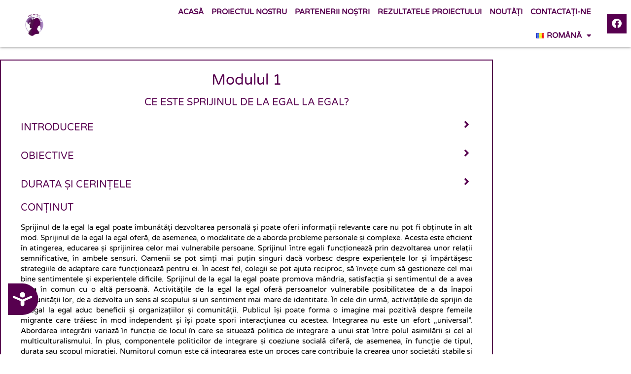

--- FILE ---
content_type: text/html; charset=UTF-8
request_url: https://pepaproject.eu/ro/materiale-de-invatare/curs-pentru-organizatiile-care-lucreaza-cu-femeile-migrante/curs/modulul-1
body_size: 46813
content:
<!doctype html>
<html lang="ro-RO">
<head>
	<meta charset="UTF-8">
	<meta name="viewport" content="width=device-width, initial-scale=1">
	<link rel="profile" href="https://gmpg.org/xfn/11">
	<title>Modulul 1 &#8211; PEPA Project</title>
<meta name='robots' content='max-image-preview:large' />
<link rel="alternate" href="https://pepaproject.eu/pl/materialy-szkoleniowe/kurs-dla-organizacji-pracujacych-z-migrujacymi-kobietami/kurs/modul-1" hreflang="pl" />
<link rel="alternate" href="https://pepaproject.eu/learning-materials/course-for-organisations-working-with-migran-women/course/module-1" hreflang="en" />
<link rel="alternate" href="https://pepaproject.eu/es/materiales-de-aprendizaje/curso-para-organizaciones-que-trabajan-con-mujeres-migrantes/curso/modulo-1" hreflang="es" />
<link rel="alternate" href="https://pepaproject.eu/ro/materiale-de-invatare/curs-pentru-organizatiile-care-lucreaza-cu-femeile-migrante/curs/modulul-1" hreflang="ro" />
<link rel="alternate" href="https://pepaproject.eu/bg/%d1%83%d1%87%d0%b5%d0%b1%d0%bd%d0%b8-%d0%bc%d0%b0%d1%82%d0%b5%d1%80%d0%b8%d0%b0%d0%bb%d0%b8/%d0%ba%d1%83%d1%80%d1%81-%d0%b7%d0%b0-%d0%be%d1%80%d0%b3%d0%b0%d0%bd%d0%b8%d0%b7%d0%b0%d1%86%d0%b8%d0%b8-%d1%80%d0%b0%d0%b1%d0%be%d1%82%d0%b5%d1%89%d0%b8-%d1%81-%d0%b6%d0%b5%d0%bd%d0%b8-%d0%bc%d0%b8/%d0%ba%d1%83%d1%80%d1%81/%d0%bc%d0%be%d0%b4%d1%83%d0%bb-1" hreflang="bg" />
<link rel="alternate" type="application/rss+xml" title="PEPA Project &raquo; Flux" href="https://pepaproject.eu/ro/feed" />
<link rel="alternate" title="oEmbed (JSON)" type="application/json+oembed" href="https://pepaproject.eu/wp-json/oembed/1.0/embed?url=https%3A%2F%2Fpepaproject.eu%2Fro%2Fmateriale-de-invatare%2Fcurs-pentru-organizatiile-care-lucreaza-cu-femeile-migrante%2Fcurs%2Fmodulul-1&#038;lang=ro" />
<link rel="alternate" title="oEmbed (XML)" type="text/xml+oembed" href="https://pepaproject.eu/wp-json/oembed/1.0/embed?url=https%3A%2F%2Fpepaproject.eu%2Fro%2Fmateriale-de-invatare%2Fcurs-pentru-organizatiile-care-lucreaza-cu-femeile-migrante%2Fcurs%2Fmodulul-1&#038;format=xml&#038;lang=ro" />
<style id='wp-img-auto-sizes-contain-inline-css'>
img:is([sizes=auto i],[sizes^="auto," i]){contain-intrinsic-size:3000px 1500px}
/*# sourceURL=wp-img-auto-sizes-contain-inline-css */
</style>
<style id='wp-emoji-styles-inline-css'>

	img.wp-smiley, img.emoji {
		display: inline !important;
		border: none !important;
		box-shadow: none !important;
		height: 1em !important;
		width: 1em !important;
		margin: 0 0.07em !important;
		vertical-align: -0.1em !important;
		background: none !important;
		padding: 0 !important;
	}
/*# sourceURL=wp-emoji-styles-inline-css */
</style>
<link rel='stylesheet' id='jet-engine-frontend-css' href='https://pepaproject.eu/wp-content/plugins/jet-engine/assets/css/frontend.css?ver=3.8.1.1' media='all' />
<style id='global-styles-inline-css'>
:root{--wp--preset--aspect-ratio--square: 1;--wp--preset--aspect-ratio--4-3: 4/3;--wp--preset--aspect-ratio--3-4: 3/4;--wp--preset--aspect-ratio--3-2: 3/2;--wp--preset--aspect-ratio--2-3: 2/3;--wp--preset--aspect-ratio--16-9: 16/9;--wp--preset--aspect-ratio--9-16: 9/16;--wp--preset--color--black: #000000;--wp--preset--color--cyan-bluish-gray: #abb8c3;--wp--preset--color--white: #ffffff;--wp--preset--color--pale-pink: #f78da7;--wp--preset--color--vivid-red: #cf2e2e;--wp--preset--color--luminous-vivid-orange: #ff6900;--wp--preset--color--luminous-vivid-amber: #fcb900;--wp--preset--color--light-green-cyan: #7bdcb5;--wp--preset--color--vivid-green-cyan: #00d084;--wp--preset--color--pale-cyan-blue: #8ed1fc;--wp--preset--color--vivid-cyan-blue: #0693e3;--wp--preset--color--vivid-purple: #9b51e0;--wp--preset--gradient--vivid-cyan-blue-to-vivid-purple: linear-gradient(135deg,rgb(6,147,227) 0%,rgb(155,81,224) 100%);--wp--preset--gradient--light-green-cyan-to-vivid-green-cyan: linear-gradient(135deg,rgb(122,220,180) 0%,rgb(0,208,130) 100%);--wp--preset--gradient--luminous-vivid-amber-to-luminous-vivid-orange: linear-gradient(135deg,rgb(252,185,0) 0%,rgb(255,105,0) 100%);--wp--preset--gradient--luminous-vivid-orange-to-vivid-red: linear-gradient(135deg,rgb(255,105,0) 0%,rgb(207,46,46) 100%);--wp--preset--gradient--very-light-gray-to-cyan-bluish-gray: linear-gradient(135deg,rgb(238,238,238) 0%,rgb(169,184,195) 100%);--wp--preset--gradient--cool-to-warm-spectrum: linear-gradient(135deg,rgb(74,234,220) 0%,rgb(151,120,209) 20%,rgb(207,42,186) 40%,rgb(238,44,130) 60%,rgb(251,105,98) 80%,rgb(254,248,76) 100%);--wp--preset--gradient--blush-light-purple: linear-gradient(135deg,rgb(255,206,236) 0%,rgb(152,150,240) 100%);--wp--preset--gradient--blush-bordeaux: linear-gradient(135deg,rgb(254,205,165) 0%,rgb(254,45,45) 50%,rgb(107,0,62) 100%);--wp--preset--gradient--luminous-dusk: linear-gradient(135deg,rgb(255,203,112) 0%,rgb(199,81,192) 50%,rgb(65,88,208) 100%);--wp--preset--gradient--pale-ocean: linear-gradient(135deg,rgb(255,245,203) 0%,rgb(182,227,212) 50%,rgb(51,167,181) 100%);--wp--preset--gradient--electric-grass: linear-gradient(135deg,rgb(202,248,128) 0%,rgb(113,206,126) 100%);--wp--preset--gradient--midnight: linear-gradient(135deg,rgb(2,3,129) 0%,rgb(40,116,252) 100%);--wp--preset--font-size--small: 13px;--wp--preset--font-size--medium: 20px;--wp--preset--font-size--large: 36px;--wp--preset--font-size--x-large: 42px;--wp--preset--spacing--20: 0.44rem;--wp--preset--spacing--30: 0.67rem;--wp--preset--spacing--40: 1rem;--wp--preset--spacing--50: 1.5rem;--wp--preset--spacing--60: 2.25rem;--wp--preset--spacing--70: 3.38rem;--wp--preset--spacing--80: 5.06rem;--wp--preset--shadow--natural: 6px 6px 9px rgba(0, 0, 0, 0.2);--wp--preset--shadow--deep: 12px 12px 50px rgba(0, 0, 0, 0.4);--wp--preset--shadow--sharp: 6px 6px 0px rgba(0, 0, 0, 0.2);--wp--preset--shadow--outlined: 6px 6px 0px -3px rgb(255, 255, 255), 6px 6px rgb(0, 0, 0);--wp--preset--shadow--crisp: 6px 6px 0px rgb(0, 0, 0);}:root { --wp--style--global--content-size: 800px;--wp--style--global--wide-size: 1200px; }:where(body) { margin: 0; }.wp-site-blocks > .alignleft { float: left; margin-right: 2em; }.wp-site-blocks > .alignright { float: right; margin-left: 2em; }.wp-site-blocks > .aligncenter { justify-content: center; margin-left: auto; margin-right: auto; }:where(.wp-site-blocks) > * { margin-block-start: 24px; margin-block-end: 0; }:where(.wp-site-blocks) > :first-child { margin-block-start: 0; }:where(.wp-site-blocks) > :last-child { margin-block-end: 0; }:root { --wp--style--block-gap: 24px; }:root :where(.is-layout-flow) > :first-child{margin-block-start: 0;}:root :where(.is-layout-flow) > :last-child{margin-block-end: 0;}:root :where(.is-layout-flow) > *{margin-block-start: 24px;margin-block-end: 0;}:root :where(.is-layout-constrained) > :first-child{margin-block-start: 0;}:root :where(.is-layout-constrained) > :last-child{margin-block-end: 0;}:root :where(.is-layout-constrained) > *{margin-block-start: 24px;margin-block-end: 0;}:root :where(.is-layout-flex){gap: 24px;}:root :where(.is-layout-grid){gap: 24px;}.is-layout-flow > .alignleft{float: left;margin-inline-start: 0;margin-inline-end: 2em;}.is-layout-flow > .alignright{float: right;margin-inline-start: 2em;margin-inline-end: 0;}.is-layout-flow > .aligncenter{margin-left: auto !important;margin-right: auto !important;}.is-layout-constrained > .alignleft{float: left;margin-inline-start: 0;margin-inline-end: 2em;}.is-layout-constrained > .alignright{float: right;margin-inline-start: 2em;margin-inline-end: 0;}.is-layout-constrained > .aligncenter{margin-left: auto !important;margin-right: auto !important;}.is-layout-constrained > :where(:not(.alignleft):not(.alignright):not(.alignfull)){max-width: var(--wp--style--global--content-size);margin-left: auto !important;margin-right: auto !important;}.is-layout-constrained > .alignwide{max-width: var(--wp--style--global--wide-size);}body .is-layout-flex{display: flex;}.is-layout-flex{flex-wrap: wrap;align-items: center;}.is-layout-flex > :is(*, div){margin: 0;}body .is-layout-grid{display: grid;}.is-layout-grid > :is(*, div){margin: 0;}body{padding-top: 0px;padding-right: 0px;padding-bottom: 0px;padding-left: 0px;}a:where(:not(.wp-element-button)){text-decoration: underline;}:root :where(.wp-element-button, .wp-block-button__link){background-color: #32373c;border-width: 0;color: #fff;font-family: inherit;font-size: inherit;font-style: inherit;font-weight: inherit;letter-spacing: inherit;line-height: inherit;padding-top: calc(0.667em + 2px);padding-right: calc(1.333em + 2px);padding-bottom: calc(0.667em + 2px);padding-left: calc(1.333em + 2px);text-decoration: none;text-transform: inherit;}.has-black-color{color: var(--wp--preset--color--black) !important;}.has-cyan-bluish-gray-color{color: var(--wp--preset--color--cyan-bluish-gray) !important;}.has-white-color{color: var(--wp--preset--color--white) !important;}.has-pale-pink-color{color: var(--wp--preset--color--pale-pink) !important;}.has-vivid-red-color{color: var(--wp--preset--color--vivid-red) !important;}.has-luminous-vivid-orange-color{color: var(--wp--preset--color--luminous-vivid-orange) !important;}.has-luminous-vivid-amber-color{color: var(--wp--preset--color--luminous-vivid-amber) !important;}.has-light-green-cyan-color{color: var(--wp--preset--color--light-green-cyan) !important;}.has-vivid-green-cyan-color{color: var(--wp--preset--color--vivid-green-cyan) !important;}.has-pale-cyan-blue-color{color: var(--wp--preset--color--pale-cyan-blue) !important;}.has-vivid-cyan-blue-color{color: var(--wp--preset--color--vivid-cyan-blue) !important;}.has-vivid-purple-color{color: var(--wp--preset--color--vivid-purple) !important;}.has-black-background-color{background-color: var(--wp--preset--color--black) !important;}.has-cyan-bluish-gray-background-color{background-color: var(--wp--preset--color--cyan-bluish-gray) !important;}.has-white-background-color{background-color: var(--wp--preset--color--white) !important;}.has-pale-pink-background-color{background-color: var(--wp--preset--color--pale-pink) !important;}.has-vivid-red-background-color{background-color: var(--wp--preset--color--vivid-red) !important;}.has-luminous-vivid-orange-background-color{background-color: var(--wp--preset--color--luminous-vivid-orange) !important;}.has-luminous-vivid-amber-background-color{background-color: var(--wp--preset--color--luminous-vivid-amber) !important;}.has-light-green-cyan-background-color{background-color: var(--wp--preset--color--light-green-cyan) !important;}.has-vivid-green-cyan-background-color{background-color: var(--wp--preset--color--vivid-green-cyan) !important;}.has-pale-cyan-blue-background-color{background-color: var(--wp--preset--color--pale-cyan-blue) !important;}.has-vivid-cyan-blue-background-color{background-color: var(--wp--preset--color--vivid-cyan-blue) !important;}.has-vivid-purple-background-color{background-color: var(--wp--preset--color--vivid-purple) !important;}.has-black-border-color{border-color: var(--wp--preset--color--black) !important;}.has-cyan-bluish-gray-border-color{border-color: var(--wp--preset--color--cyan-bluish-gray) !important;}.has-white-border-color{border-color: var(--wp--preset--color--white) !important;}.has-pale-pink-border-color{border-color: var(--wp--preset--color--pale-pink) !important;}.has-vivid-red-border-color{border-color: var(--wp--preset--color--vivid-red) !important;}.has-luminous-vivid-orange-border-color{border-color: var(--wp--preset--color--luminous-vivid-orange) !important;}.has-luminous-vivid-amber-border-color{border-color: var(--wp--preset--color--luminous-vivid-amber) !important;}.has-light-green-cyan-border-color{border-color: var(--wp--preset--color--light-green-cyan) !important;}.has-vivid-green-cyan-border-color{border-color: var(--wp--preset--color--vivid-green-cyan) !important;}.has-pale-cyan-blue-border-color{border-color: var(--wp--preset--color--pale-cyan-blue) !important;}.has-vivid-cyan-blue-border-color{border-color: var(--wp--preset--color--vivid-cyan-blue) !important;}.has-vivid-purple-border-color{border-color: var(--wp--preset--color--vivid-purple) !important;}.has-vivid-cyan-blue-to-vivid-purple-gradient-background{background: var(--wp--preset--gradient--vivid-cyan-blue-to-vivid-purple) !important;}.has-light-green-cyan-to-vivid-green-cyan-gradient-background{background: var(--wp--preset--gradient--light-green-cyan-to-vivid-green-cyan) !important;}.has-luminous-vivid-amber-to-luminous-vivid-orange-gradient-background{background: var(--wp--preset--gradient--luminous-vivid-amber-to-luminous-vivid-orange) !important;}.has-luminous-vivid-orange-to-vivid-red-gradient-background{background: var(--wp--preset--gradient--luminous-vivid-orange-to-vivid-red) !important;}.has-very-light-gray-to-cyan-bluish-gray-gradient-background{background: var(--wp--preset--gradient--very-light-gray-to-cyan-bluish-gray) !important;}.has-cool-to-warm-spectrum-gradient-background{background: var(--wp--preset--gradient--cool-to-warm-spectrum) !important;}.has-blush-light-purple-gradient-background{background: var(--wp--preset--gradient--blush-light-purple) !important;}.has-blush-bordeaux-gradient-background{background: var(--wp--preset--gradient--blush-bordeaux) !important;}.has-luminous-dusk-gradient-background{background: var(--wp--preset--gradient--luminous-dusk) !important;}.has-pale-ocean-gradient-background{background: var(--wp--preset--gradient--pale-ocean) !important;}.has-electric-grass-gradient-background{background: var(--wp--preset--gradient--electric-grass) !important;}.has-midnight-gradient-background{background: var(--wp--preset--gradient--midnight) !important;}.has-small-font-size{font-size: var(--wp--preset--font-size--small) !important;}.has-medium-font-size{font-size: var(--wp--preset--font-size--medium) !important;}.has-large-font-size{font-size: var(--wp--preset--font-size--large) !important;}.has-x-large-font-size{font-size: var(--wp--preset--font-size--x-large) !important;}
:root :where(.wp-block-pullquote){font-size: 1.5em;line-height: 1.6;}
/*# sourceURL=global-styles-inline-css */
</style>
<link rel='stylesheet' id='pafe-extension-style-css' href='https://pepaproject.eu/wp-content/plugins/piotnet-addons-for-elementor-pro/assets/css/minify/extension.min.css?ver=7.1.69' media='all' />
<link rel='stylesheet' id='pafe-font-awesome-5-css' href='https://pepaproject.eu/wp-content/plugins/piotnet-addons-for-elementor-pro/assets/css/minify/font-awesome-5.min.css?ver=7.1.69' media='all' />
<link rel='stylesheet' id='pafe-woocommerce-sales-funnels-style-css' href='https://pepaproject.eu/wp-content/plugins/piotnet-addons-for-elementor-pro/assets/css/minify/woocommerce-sales-funnels.min.css?ver=7.1.69' media='all' />
<link rel='stylesheet' id='h5p-plugin-styles-css' href='https://pepaproject.eu/wp-content/plugins/h5p/h5p-php-library/styles/h5p.css?ver=1.16.2' media='all' />
<link rel='stylesheet' id='hello-elementor-css' href='https://pepaproject.eu/wp-content/themes/hello-elementor/assets/css/reset.css?ver=3.4.6' media='all' />
<link rel='stylesheet' id='hello-elementor-theme-style-css' href='https://pepaproject.eu/wp-content/themes/hello-elementor/assets/css/theme.css?ver=3.4.6' media='all' />
<link rel='stylesheet' id='hello-elementor-header-footer-css' href='https://pepaproject.eu/wp-content/themes/hello-elementor/assets/css/header-footer.css?ver=3.4.6' media='all' />
<link rel='stylesheet' id='elementor-frontend-css' href='https://pepaproject.eu/wp-content/plugins/elementor/assets/css/frontend.min.css?ver=3.34.4' media='all' />
<link rel='stylesheet' id='widget-image-css' href='https://pepaproject.eu/wp-content/plugins/elementor/assets/css/widget-image.min.css?ver=3.34.4' media='all' />
<link rel='stylesheet' id='widget-social-icons-css' href='https://pepaproject.eu/wp-content/plugins/elementor/assets/css/widget-social-icons.min.css?ver=3.34.4' media='all' />
<link rel='stylesheet' id='e-apple-webkit-css' href='https://pepaproject.eu/wp-content/plugins/elementor/assets/css/conditionals/apple-webkit.min.css?ver=3.34.4' media='all' />
<link rel='stylesheet' id='widget-nav-menu-css' href='https://pepaproject.eu/wp-content/plugins/elementor-pro/assets/css/widget-nav-menu.min.css?ver=3.34.4' media='all' />
<link rel='stylesheet' id='e-animation-slideInDown-css' href='https://pepaproject.eu/wp-content/plugins/elementor/assets/lib/animations/styles/slideInDown.min.css?ver=3.34.4' media='all' />
<link rel='stylesheet' id='e-sticky-css' href='https://pepaproject.eu/wp-content/plugins/elementor-pro/assets/css/modules/sticky.min.css?ver=3.34.4' media='all' />
<link rel='stylesheet' id='e-animation-grow-css' href='https://pepaproject.eu/wp-content/plugins/elementor/assets/lib/animations/styles/e-animation-grow.min.css?ver=3.34.4' media='all' />
<link rel='stylesheet' id='eael-general-css' href='https://pepaproject.eu/wp-content/plugins/essential-addons-for-elementor-lite/assets/front-end/css/view/general.min.css?ver=6.5.9' media='all' />
<link rel='stylesheet' id='eael-1586-css' href='https://pepaproject.eu/wp-content/uploads/essential-addons-elementor/eael-1586.css?ver=1669998102' media='all' />
<link rel='stylesheet' id='e-shapes-css' href='https://pepaproject.eu/wp-content/plugins/elementor/assets/css/conditionals/shapes.min.css?ver=3.34.4' media='all' />
<link rel='stylesheet' id='e-animation-fadeIn-css' href='https://pepaproject.eu/wp-content/plugins/elementor/assets/lib/animations/styles/fadeIn.min.css?ver=3.34.4' media='all' />
<link rel='stylesheet' id='widget-heading-css' href='https://pepaproject.eu/wp-content/plugins/elementor/assets/css/widget-heading.min.css?ver=3.34.4' media='all' />
<link rel='stylesheet' id='e-animation-slideInUp-css' href='https://pepaproject.eu/wp-content/plugins/elementor/assets/lib/animations/styles/slideInUp.min.css?ver=3.34.4' media='all' />
<link rel='stylesheet' id='e-popup-css' href='https://pepaproject.eu/wp-content/plugins/elementor-pro/assets/css/conditionals/popup.min.css?ver=3.34.4' media='all' />
<link rel='stylesheet' id='elementor-icons-css' href='https://pepaproject.eu/wp-content/plugins/elementor/assets/lib/eicons/css/elementor-icons.min.css?ver=5.46.0' media='all' />
<link rel='stylesheet' id='elementor-post-6-css' href='https://pepaproject.eu/wp-content/uploads/elementor/css/post-6.css?ver=1769835351' media='all' />
<link rel='stylesheet' id='uael-frontend-css' href='https://pepaproject.eu/wp-content/plugins/ultimate-elementor/assets/min-css/uael-frontend.min.css?ver=1.42.3' media='all' />
<link rel='stylesheet' id='uael-teammember-social-icons-css' href='https://pepaproject.eu/wp-content/plugins/elementor/assets/css/widget-social-icons.min.css?ver=3.24.0' media='all' />
<link rel='stylesheet' id='uael-social-share-icons-brands-css' href='https://pepaproject.eu/wp-content/plugins/elementor/assets/lib/font-awesome/css/brands.css?ver=5.15.3' media='all' />
<link rel='stylesheet' id='uael-social-share-icons-fontawesome-css' href='https://pepaproject.eu/wp-content/plugins/elementor/assets/lib/font-awesome/css/fontawesome.css?ver=5.15.3' media='all' />
<link rel='stylesheet' id='uael-nav-menu-icons-css' href='https://pepaproject.eu/wp-content/plugins/elementor/assets/lib/font-awesome/css/solid.css?ver=5.15.3' media='all' />
<link rel='stylesheet' id='font-awesome-5-all-css' href='https://pepaproject.eu/wp-content/plugins/elementor/assets/lib/font-awesome/css/all.min.css?ver=3.34.4' media='all' />
<link rel='stylesheet' id='font-awesome-4-shim-css' href='https://pepaproject.eu/wp-content/plugins/elementor/assets/lib/font-awesome/css/v4-shims.min.css?ver=3.34.4' media='all' />
<link rel='stylesheet' id='elementor-post-3557-css' href='https://pepaproject.eu/wp-content/uploads/elementor/css/post-3557.css?ver=1769906213' media='all' />
<link rel='stylesheet' id='elementor-post-1588-css' href='https://pepaproject.eu/wp-content/uploads/elementor/css/post-1588.css?ver=1769837479' media='all' />
<link rel='stylesheet' id='elementor-post-1586-css' href='https://pepaproject.eu/wp-content/uploads/elementor/css/post-1586.css?ver=1769837479' media='all' />
<link rel='stylesheet' id='elementor-post-173-css' href='https://pepaproject.eu/wp-content/uploads/elementor/css/post-173.css?ver=1769835353' media='all' />
<link rel='stylesheet' id='elementor-gf-local-roboto-css' href='https://pepaproject.eu/wp-content/uploads/elementor/google-fonts/css/roboto.css?ver=1742232879' media='all' />
<link rel='stylesheet' id='elementor-gf-local-robotoslab-css' href='https://pepaproject.eu/wp-content/uploads/elementor/google-fonts/css/robotoslab.css?ver=1742232882' media='all' />
<link rel='stylesheet' id='elementor-gf-local-varelaround-css' href='https://pepaproject.eu/wp-content/uploads/elementor/google-fonts/css/varelaround.css?ver=1742232882' media='all' />
<link rel='stylesheet' id='elementor-icons-shared-0-css' href='https://pepaproject.eu/wp-content/plugins/elementor/assets/lib/font-awesome/css/fontawesome.min.css?ver=5.15.3' media='all' />
<link rel='stylesheet' id='elementor-icons-fa-solid-css' href='https://pepaproject.eu/wp-content/plugins/elementor/assets/lib/font-awesome/css/solid.min.css?ver=5.15.3' media='all' />
<link rel='stylesheet' id='elementor-icons-fa-brands-css' href='https://pepaproject.eu/wp-content/plugins/elementor/assets/lib/font-awesome/css/brands.min.css?ver=5.15.3' media='all' />
<script src="https://pepaproject.eu/wp-includes/js/jquery/jquery.min.js?ver=3.7.1" id="jquery-core-js"></script>
<script src="https://pepaproject.eu/wp-includes/js/jquery/jquery-migrate.min.js?ver=3.4.1" id="jquery-migrate-js"></script>
<script src="https://pepaproject.eu/wp-content/plugins/piotnet-addons-for-elementor-pro/assets/js/minify/extension.min.js?ver=7.1.69" id="pafe-extension-js"></script>
<script src="https://pepaproject.eu/wp-content/plugins/piotnet-addons-for-elementor-pro/assets/js/minify/woocommerce-sales-funnels.min.js?ver=7.1.69" id="pafe-woocommerce-sales-funnels-script-js"></script>
<script src="https://pepaproject.eu/wp-content/plugins/elementor/assets/lib/font-awesome/js/v4-shims.min.js?ver=3.34.4" id="font-awesome-4-shim-js"></script>
<link rel="https://api.w.org/" href="https://pepaproject.eu/wp-json/" /><link rel="alternate" title="JSON" type="application/json" href="https://pepaproject.eu/wp-json/wp/v2/pages/3557" /><link rel="EditURI" type="application/rsd+xml" title="RSD" href="https://pepaproject.eu/xmlrpc.php?rsd" />

<link rel="canonical" href="https://pepaproject.eu/ro/materiale-de-invatare/curs-pentru-organizatiile-care-lucreaza-cu-femeile-migrante/curs/modulul-1" />
<link rel='shortlink' href='https://pepaproject.eu/?p=3557' />
<link rel="stylesheet" href="https://cdnjs.cloudflare.com/ajax/libs/font-awesome/4.7.0/css/font-awesome.min.css">
<!-- Global site tag (gtag.js) - Google Analytics -->
<script async src="https://www.googletagmanager.com/gtag/js?id=G-H70ETDXMZ1"></script>
<script>
  window.dataLayer = window.dataLayer || [];
  function gtag(){dataLayer.push(arguments);}
  gtag('js', new Date());

  gtag('config', 'G-H70ETDXMZ1');
</script><meta name="generator" content="Elementor 3.34.4; features: additional_custom_breakpoints; settings: css_print_method-external, google_font-enabled, font_display-auto">
			<style>
				.e-con.e-parent:nth-of-type(n+4):not(.e-lazyloaded):not(.e-no-lazyload),
				.e-con.e-parent:nth-of-type(n+4):not(.e-lazyloaded):not(.e-no-lazyload) * {
					background-image: none !important;
				}
				@media screen and (max-height: 1024px) {
					.e-con.e-parent:nth-of-type(n+3):not(.e-lazyloaded):not(.e-no-lazyload),
					.e-con.e-parent:nth-of-type(n+3):not(.e-lazyloaded):not(.e-no-lazyload) * {
						background-image: none !important;
					}
				}
				@media screen and (max-height: 640px) {
					.e-con.e-parent:nth-of-type(n+2):not(.e-lazyloaded):not(.e-no-lazyload),
					.e-con.e-parent:nth-of-type(n+2):not(.e-lazyloaded):not(.e-no-lazyload) * {
						background-image: none !important;
					}
				}
			</style>
			<link rel="icon" href="https://pepaproject.eu/wp-content/uploads/2021/03/LOGO-PEPA-e1614619114496-150x150.png" sizes="32x32" />
<link rel="icon" href="https://pepaproject.eu/wp-content/uploads/2021/03/LOGO-PEPA-e1614619114496.png" sizes="192x192" />
<link rel="apple-touch-icon" href="https://pepaproject.eu/wp-content/uploads/2021/03/LOGO-PEPA-e1614619114496.png" />
<meta name="msapplication-TileImage" content="https://pepaproject.eu/wp-content/uploads/2021/03/LOGO-PEPA-e1614619114496.png" />
<style>@media (max-width:766px) { .pafe-sticky-header-fixed-start-on-mobile { position: fixed !important; top: 0; width: 100%; z-index: 99; } } @media (min-width:767px) and (max-width:1023px) { .pafe-sticky-header-fixed-start-on-tablet { position: fixed !important; top: 0; width: 100%; z-index: 99; } } @media (min-width:1024px) { .pafe-sticky-header-fixed-start-on-desktop { position: fixed !important; top: 0; width: 100%; z-index: 99; } }</style><style>.pswp.pafe-lightbox-modal {display: none;}</style>		<style id="wp-custom-css">
			

/** Start Block Kit CSS: 141-3-1d55f1e76be9fb1a8d9de88accbe962f **/

.envato-kit-138-bracket .elementor-widget-container > *:before{
	content:"[";
	color:#ffab00;
	display:inline-block;
	margin-right:4px;
	line-height:1em;
	position:relative;
	top:-1px;
}

.envato-kit-138-bracket .elementor-widget-container > *:after{
	content:"]";
	color:#ffab00;
	display:inline-block;
	margin-left:4px;
	line-height:1em;
	position:relative;
	top:-1px;
}

/** End Block Kit CSS: 141-3-1d55f1e76be9fb1a8d9de88accbe962f **/


.botontimeline {
	background-color: #57004F; 
	border: 2px solid #57004F; 
	border-radius: 5px; 
	color: white; 
	padding: 10px 20px; 
	text-align: center; 
	text-decoration: none; 
	display: inline-block; 
	font-size: 16px; 
	margin: 4px 2px; 
	transition-duration: 0.4s; 
	cursor: pointer;
}
.botontimeline:hover{
	background-color: #B190C9;
	border-color:#B190C9;
	color:white;
}

.botontimelinenotyet {
	background-color: lightgrey; 
	border: 2px solid lightgrey; 
	border-radius: 5px; 
	color: white; 
	padding: 10px 20px; 
	text-align: center; 
	text-decoration: none; 
	display: inline-block; 
	font-size: 16px; 
	margin: 4px 2px; 
	transition-duration: 0.4s; 
	cursor: pointer;
}
.botontimelinenotyet:hover{
	background-color: darkgrey;
	border-color:darkgrey;
	color:white;
}

.link-results a:hover{
	color:#B190C9;
}
		</style>
		</head>
<body class="wp-singular page-template-default page page-id-3557 page-child parent-pageid-4852 wp-embed-responsive wp-theme-hello-elementor hello-elementor-default elementor-default elementor-kit-6 elementor-page elementor-page-3557">


<a class="skip-link screen-reader-text" href="#content">Sari la conținut</a>

		<header data-elementor-type="header" data-elementor-id="1588" class="elementor elementor-1588 elementor-location-header" data-elementor-post-type="elementor_library">
					<header class="elementor-section elementor-top-section elementor-element elementor-element-d1bbde3 elementor-section-content-middle elementor-section-full_width elementor-hidden-desktop elementor-hidden-phone elementor-section-height-default elementor-section-height-default elementor-invisible" data-id="d1bbde3" data-element_type="section" data-settings="{&quot;background_background&quot;:&quot;classic&quot;,&quot;animation&quot;:&quot;slideInDown&quot;,&quot;sticky&quot;:&quot;top&quot;,&quot;sticky_on&quot;:[&quot;desktop&quot;,&quot;tablet&quot;],&quot;jet_parallax_layout_list&quot;:[],&quot;sticky_offset&quot;:0,&quot;sticky_effects_offset&quot;:0,&quot;sticky_anchor_link_offset&quot;:0}">
						<div class="elementor-container elementor-column-gap-default">
					<div class="elementor-column elementor-col-50 elementor-top-column elementor-element elementor-element-9ecdfa4" data-id="9ecdfa4" data-element_type="column">
			<div class="elementor-widget-wrap elementor-element-populated">
						<div class="elementor-element elementor-element-4d983e0 elementor-widget elementor-widget-image" data-id="4d983e0" data-element_type="widget" data-widget_type="image.default">
				<div class="elementor-widget-container">
																<a href="https://pepaproject.eu/ro">
							<img fetchpriority="high" width="316" height="372" src="https://pepaproject.eu/wp-content/uploads/2021/03/LOGO-PEPA-e1614619114496.png" class="attachment-large size-large wp-image-17" alt="" srcset="https://pepaproject.eu/wp-content/uploads/2021/03/LOGO-PEPA-e1614619114496.png 316w, https://pepaproject.eu/wp-content/uploads/2021/03/LOGO-PEPA-e1614619114496-255x300.png 255w" sizes="(max-width: 316px) 100vw, 316px" />								</a>
															</div>
				</div>
					</div>
		</div>
				<div class="elementor-column elementor-col-50 elementor-top-column elementor-element elementor-element-09cab1b" data-id="09cab1b" data-element_type="column">
			<div class="elementor-widget-wrap elementor-element-populated">
						<section class="elementor-section elementor-inner-section elementor-element elementor-element-b5bbd83 elementor-section-boxed elementor-section-height-default elementor-section-height-default" data-id="b5bbd83" data-element_type="section" data-settings="{&quot;jet_parallax_layout_list&quot;:[]}">
						<div class="elementor-container elementor-column-gap-no">
					<div class="elementor-column elementor-col-50 elementor-inner-column elementor-element elementor-element-30fbb24" data-id="30fbb24" data-element_type="column">
			<div class="elementor-widget-wrap elementor-element-populated">
						<div class="elementor-element elementor-element-75acf79 elementor-shape-square e-grid-align-right elementor-grid-0 elementor-widget elementor-widget-social-icons" data-id="75acf79" data-element_type="widget" data-widget_type="social-icons.default">
				<div class="elementor-widget-container">
							<div class="elementor-social-icons-wrapper elementor-grid">
							<span class="elementor-grid-item">
					<a class="elementor-icon elementor-social-icon elementor-social-icon-facebook-f elementor-repeater-item-5b1b321" href="https://www.facebook.com/PEPA-Project-105077188259372" target="_blank">
						<span class="elementor-screen-only">Facebook-f</span>
						<i aria-hidden="true" class="fab fa-facebook-f"></i>					</a>
				</span>
					</div>
						</div>
				</div>
					</div>
		</div>
				<div class="elementor-column elementor-col-50 elementor-inner-column elementor-element elementor-element-660aedc" data-id="660aedc" data-element_type="column">
			<div class="elementor-widget-wrap elementor-element-populated">
						<div class="elementor-element elementor-element-3e8d3cf elementor-nav-menu__align-center elementor-nav-menu--stretch elementor-nav-menu__text-align-center elementor-nav-menu--dropdown-tablet elementor-nav-menu--toggle elementor-nav-menu--burger elementor-widget elementor-widget-nav-menu" data-id="3e8d3cf" data-element_type="widget" data-settings="{&quot;full_width&quot;:&quot;stretch&quot;,&quot;layout&quot;:&quot;horizontal&quot;,&quot;submenu_icon&quot;:{&quot;value&quot;:&quot;&lt;i class=\&quot;fas fa-caret-down\&quot; aria-hidden=\&quot;true\&quot;&gt;&lt;\/i&gt;&quot;,&quot;library&quot;:&quot;fa-solid&quot;},&quot;toggle&quot;:&quot;burger&quot;}" data-widget_type="nav-menu.default">
				<div class="elementor-widget-container">
								<nav aria-label="Meniu" class="elementor-nav-menu--main elementor-nav-menu__container elementor-nav-menu--layout-horizontal e--pointer-underline e--animation-grow">
				<ul id="menu-1-3e8d3cf" class="elementor-nav-menu"><li class="menu-item menu-item-type-post_type menu-item-object-page menu-item-home menu-item-1658"><a href="https://pepaproject.eu/ro/" class="elementor-item">Acasă</a></li>
<li class="menu-item menu-item-type-post_type menu-item-object-page menu-item-1581"><a href="https://pepaproject.eu/ro/proiectul-nostru" class="elementor-item">Proiectul Nostru</a></li>
<li class="menu-item menu-item-type-post_type menu-item-object-page menu-item-1580"><a href="https://pepaproject.eu/ro/partenerii-nostri" class="elementor-item">Partenerii Noștri</a></li>
<li class="menu-item menu-item-type-post_type menu-item-object-page menu-item-1579"><a href="https://pepaproject.eu/ro/rezultatele-proiectului" class="elementor-item">Rezultatele Proiectului</a></li>
<li class="menu-item menu-item-type-post_type menu-item-object-page menu-item-1578"><a href="https://pepaproject.eu/ro/noutati" class="elementor-item">Noutăți</a></li>
<li class="menu-item menu-item-type-post_type menu-item-object-page menu-item-1577"><a href="https://pepaproject.eu/ro/contactati-ne" class="elementor-item">Contactați-ne</a></li>
<li class="pll-parent-menu-item menu-item menu-item-type-custom menu-item-object-custom menu-item-has-children menu-item-1582"><a href="#pll_switcher" class="elementor-item elementor-item-anchor"><img src="[data-uri]" alt="" width="16" height="11" style="width: 16px; height: 11px;" /><span style="margin-left:0.3em;">Română</span></a>
<ul class="sub-menu elementor-nav-menu--dropdown">
	<li class="lang-item lang-item-8 lang-item-pl lang-item-first menu-item menu-item-type-custom menu-item-object-custom menu-item-1582-pl"><a href="https://pepaproject.eu/pl/materialy-szkoleniowe/kurs-dla-organizacji-pracujacych-z-migrujacymi-kobietami/kurs/modul-1" hreflang="pl-PL" lang="pl-PL" class="elementor-sub-item"><img src="[data-uri]" alt="" width="16" height="11" style="width: 16px; height: 11px;" /><span style="margin-left:0.3em;">Polski</span></a></li>
	<li class="lang-item lang-item-11 lang-item-en menu-item menu-item-type-custom menu-item-object-custom menu-item-1582-en"><a href="https://pepaproject.eu/learning-materials/course-for-organisations-working-with-migran-women/course/module-1" hreflang="en-GB" lang="en-GB" class="elementor-sub-item"><img loading="lazy" src="[data-uri]" alt="" width="16" height="11" style="width: 16px; height: 11px;" /><span style="margin-left:0.3em;">English</span></a></li>
	<li class="lang-item lang-item-15 lang-item-es menu-item menu-item-type-custom menu-item-object-custom menu-item-1582-es"><a href="https://pepaproject.eu/es/materiales-de-aprendizaje/curso-para-organizaciones-que-trabajan-con-mujeres-migrantes/curso/modulo-1" hreflang="es-ES" lang="es-ES" class="elementor-sub-item"><img loading="lazy" src="[data-uri]" alt="" width="16" height="11" style="width: 16px; height: 11px;" /><span style="margin-left:0.3em;">Español</span></a></li>
	<li class="lang-item lang-item-23 lang-item-bg menu-item menu-item-type-custom menu-item-object-custom menu-item-1582-bg"><a href="https://pepaproject.eu/bg/%d1%83%d1%87%d0%b5%d0%b1%d0%bd%d0%b8-%d0%bc%d0%b0%d1%82%d0%b5%d1%80%d0%b8%d0%b0%d0%bb%d0%b8/%d0%ba%d1%83%d1%80%d1%81-%d0%b7%d0%b0-%d0%be%d1%80%d0%b3%d0%b0%d0%bd%d0%b8%d0%b7%d0%b0%d1%86%d0%b8%d0%b8-%d1%80%d0%b0%d0%b1%d0%be%d1%82%d0%b5%d1%89%d0%b8-%d1%81-%d0%b6%d0%b5%d0%bd%d0%b8-%d0%bc%d0%b8/%d0%ba%d1%83%d1%80%d1%81/%d0%bc%d0%be%d0%b4%d1%83%d0%bb-1" hreflang="bg-BG" lang="bg-BG" class="elementor-sub-item"><img loading="lazy" src="[data-uri]" alt="" width="16" height="11" style="width: 16px; height: 11px;" /><span style="margin-left:0.3em;">български</span></a></li>
</ul>
</li>
</ul>			</nav>
					<div class="elementor-menu-toggle" role="button" tabindex="0" aria-label="Menu Toggle" aria-expanded="false">
			<i aria-hidden="true" role="presentation" class="elementor-menu-toggle__icon--open eicon-menu-bar"></i><i aria-hidden="true" role="presentation" class="elementor-menu-toggle__icon--close eicon-close"></i>		</div>
					<nav class="elementor-nav-menu--dropdown elementor-nav-menu__container" aria-hidden="true">
				<ul id="menu-2-3e8d3cf" class="elementor-nav-menu"><li class="menu-item menu-item-type-post_type menu-item-object-page menu-item-home menu-item-1658"><a href="https://pepaproject.eu/ro/" class="elementor-item" tabindex="-1">Acasă</a></li>
<li class="menu-item menu-item-type-post_type menu-item-object-page menu-item-1581"><a href="https://pepaproject.eu/ro/proiectul-nostru" class="elementor-item" tabindex="-1">Proiectul Nostru</a></li>
<li class="menu-item menu-item-type-post_type menu-item-object-page menu-item-1580"><a href="https://pepaproject.eu/ro/partenerii-nostri" class="elementor-item" tabindex="-1">Partenerii Noștri</a></li>
<li class="menu-item menu-item-type-post_type menu-item-object-page menu-item-1579"><a href="https://pepaproject.eu/ro/rezultatele-proiectului" class="elementor-item" tabindex="-1">Rezultatele Proiectului</a></li>
<li class="menu-item menu-item-type-post_type menu-item-object-page menu-item-1578"><a href="https://pepaproject.eu/ro/noutati" class="elementor-item" tabindex="-1">Noutăți</a></li>
<li class="menu-item menu-item-type-post_type menu-item-object-page menu-item-1577"><a href="https://pepaproject.eu/ro/contactati-ne" class="elementor-item" tabindex="-1">Contactați-ne</a></li>
<li class="pll-parent-menu-item menu-item menu-item-type-custom menu-item-object-custom menu-item-has-children menu-item-1582"><a href="#pll_switcher" class="elementor-item elementor-item-anchor" tabindex="-1"><img src="[data-uri]" alt="" width="16" height="11" style="width: 16px; height: 11px;" /><span style="margin-left:0.3em;">Română</span></a>
<ul class="sub-menu elementor-nav-menu--dropdown">
	<li class="lang-item lang-item-8 lang-item-pl lang-item-first menu-item menu-item-type-custom menu-item-object-custom menu-item-1582-pl"><a href="https://pepaproject.eu/pl/materialy-szkoleniowe/kurs-dla-organizacji-pracujacych-z-migrujacymi-kobietami/kurs/modul-1" hreflang="pl-PL" lang="pl-PL" class="elementor-sub-item" tabindex="-1"><img src="[data-uri]" alt="" width="16" height="11" style="width: 16px; height: 11px;" /><span style="margin-left:0.3em;">Polski</span></a></li>
	<li class="lang-item lang-item-11 lang-item-en menu-item menu-item-type-custom menu-item-object-custom menu-item-1582-en"><a href="https://pepaproject.eu/learning-materials/course-for-organisations-working-with-migran-women/course/module-1" hreflang="en-GB" lang="en-GB" class="elementor-sub-item" tabindex="-1"><img loading="lazy" src="[data-uri]" alt="" width="16" height="11" style="width: 16px; height: 11px;" /><span style="margin-left:0.3em;">English</span></a></li>
	<li class="lang-item lang-item-15 lang-item-es menu-item menu-item-type-custom menu-item-object-custom menu-item-1582-es"><a href="https://pepaproject.eu/es/materiales-de-aprendizaje/curso-para-organizaciones-que-trabajan-con-mujeres-migrantes/curso/modulo-1" hreflang="es-ES" lang="es-ES" class="elementor-sub-item" tabindex="-1"><img loading="lazy" src="[data-uri]" alt="" width="16" height="11" style="width: 16px; height: 11px;" /><span style="margin-left:0.3em;">Español</span></a></li>
	<li class="lang-item lang-item-23 lang-item-bg menu-item menu-item-type-custom menu-item-object-custom menu-item-1582-bg"><a href="https://pepaproject.eu/bg/%d1%83%d1%87%d0%b5%d0%b1%d0%bd%d0%b8-%d0%bc%d0%b0%d1%82%d0%b5%d1%80%d0%b8%d0%b0%d0%bb%d0%b8/%d0%ba%d1%83%d1%80%d1%81-%d0%b7%d0%b0-%d0%be%d1%80%d0%b3%d0%b0%d0%bd%d0%b8%d0%b7%d0%b0%d1%86%d0%b8%d0%b8-%d1%80%d0%b0%d0%b1%d0%be%d1%82%d0%b5%d1%89%d0%b8-%d1%81-%d0%b6%d0%b5%d0%bd%d0%b8-%d0%bc%d0%b8/%d0%ba%d1%83%d1%80%d1%81/%d0%bc%d0%be%d0%b4%d1%83%d0%bb-1" hreflang="bg-BG" lang="bg-BG" class="elementor-sub-item" tabindex="-1"><img loading="lazy" src="[data-uri]" alt="" width="16" height="11" style="width: 16px; height: 11px;" /><span style="margin-left:0.3em;">български</span></a></li>
</ul>
</li>
</ul>			</nav>
						</div>
				</div>
					</div>
		</div>
					</div>
		</section>
					</div>
		</div>
					</div>
		</header>
				<header class="elementor-section elementor-top-section elementor-element elementor-element-0433133 elementor-section-content-middle elementor-section-full_width elementor-hidden-desktop elementor-hidden-tablet elementor-section-height-default elementor-section-height-default elementor-invisible" data-id="0433133" data-element_type="section" data-settings="{&quot;background_background&quot;:&quot;classic&quot;,&quot;animation&quot;:&quot;slideInDown&quot;,&quot;sticky&quot;:&quot;top&quot;,&quot;sticky_on&quot;:[&quot;desktop&quot;,&quot;tablet&quot;],&quot;jet_parallax_layout_list&quot;:[],&quot;sticky_offset&quot;:0,&quot;sticky_effects_offset&quot;:0,&quot;sticky_anchor_link_offset&quot;:0}">
						<div class="elementor-container elementor-column-gap-default">
					<div class="elementor-column elementor-col-50 elementor-top-column elementor-element elementor-element-ab497d8" data-id="ab497d8" data-element_type="column">
			<div class="elementor-widget-wrap elementor-element-populated">
						<div class="elementor-element elementor-element-f5aeb4b elementor-widget elementor-widget-image" data-id="f5aeb4b" data-element_type="widget" data-widget_type="image.default">
				<div class="elementor-widget-container">
																<a href="https://pepaproject.eu/ro">
							<img fetchpriority="high" width="316" height="372" src="https://pepaproject.eu/wp-content/uploads/2021/03/LOGO-PEPA-e1614619114496.png" class="attachment-large size-large wp-image-17" alt="" srcset="https://pepaproject.eu/wp-content/uploads/2021/03/LOGO-PEPA-e1614619114496.png 316w, https://pepaproject.eu/wp-content/uploads/2021/03/LOGO-PEPA-e1614619114496-255x300.png 255w" sizes="(max-width: 316px) 100vw, 316px" />								</a>
															</div>
				</div>
					</div>
		</div>
				<div class="elementor-column elementor-col-50 elementor-top-column elementor-element elementor-element-b93a69c" data-id="b93a69c" data-element_type="column">
			<div class="elementor-widget-wrap elementor-element-populated">
						<section class="elementor-section elementor-inner-section elementor-element elementor-element-8923338 elementor-section-boxed elementor-section-height-default elementor-section-height-default" data-id="8923338" data-element_type="section" data-settings="{&quot;jet_parallax_layout_list&quot;:[]}">
						<div class="elementor-container elementor-column-gap-no">
					<div class="elementor-column elementor-col-50 elementor-inner-column elementor-element elementor-element-ebdc79b" data-id="ebdc79b" data-element_type="column">
			<div class="elementor-widget-wrap elementor-element-populated">
						<div class="elementor-element elementor-element-d4c4196 elementor-shape-square e-grid-align-right elementor-grid-0 elementor-widget elementor-widget-social-icons" data-id="d4c4196" data-element_type="widget" data-widget_type="social-icons.default">
				<div class="elementor-widget-container">
							<div class="elementor-social-icons-wrapper elementor-grid">
							<span class="elementor-grid-item">
					<a class="elementor-icon elementor-social-icon elementor-social-icon-facebook-f elementor-repeater-item-5b1b321" href="https://www.facebook.com/PEPA-Project-105077188259372" target="_blank">
						<span class="elementor-screen-only">Facebook-f</span>
						<i aria-hidden="true" class="fab fa-facebook-f"></i>					</a>
				</span>
					</div>
						</div>
				</div>
					</div>
		</div>
				<div class="elementor-column elementor-col-50 elementor-inner-column elementor-element elementor-element-a2d1fd3" data-id="a2d1fd3" data-element_type="column">
			<div class="elementor-widget-wrap elementor-element-populated">
						<div class="elementor-element elementor-element-8eef1df elementor-nav-menu__align-center elementor-nav-menu--stretch elementor-nav-menu__text-align-center elementor-nav-menu--dropdown-tablet elementor-nav-menu--toggle elementor-nav-menu--burger elementor-widget elementor-widget-nav-menu" data-id="8eef1df" data-element_type="widget" data-settings="{&quot;full_width&quot;:&quot;stretch&quot;,&quot;layout&quot;:&quot;horizontal&quot;,&quot;submenu_icon&quot;:{&quot;value&quot;:&quot;&lt;i class=\&quot;fas fa-caret-down\&quot; aria-hidden=\&quot;true\&quot;&gt;&lt;\/i&gt;&quot;,&quot;library&quot;:&quot;fa-solid&quot;},&quot;toggle&quot;:&quot;burger&quot;}" data-widget_type="nav-menu.default">
				<div class="elementor-widget-container">
								<nav aria-label="Meniu" class="elementor-nav-menu--main elementor-nav-menu__container elementor-nav-menu--layout-horizontal e--pointer-underline e--animation-grow">
				<ul id="menu-1-8eef1df" class="elementor-nav-menu"><li class="menu-item menu-item-type-post_type menu-item-object-page menu-item-home menu-item-1658"><a href="https://pepaproject.eu/ro/" class="elementor-item">Acasă</a></li>
<li class="menu-item menu-item-type-post_type menu-item-object-page menu-item-1581"><a href="https://pepaproject.eu/ro/proiectul-nostru" class="elementor-item">Proiectul Nostru</a></li>
<li class="menu-item menu-item-type-post_type menu-item-object-page menu-item-1580"><a href="https://pepaproject.eu/ro/partenerii-nostri" class="elementor-item">Partenerii Noștri</a></li>
<li class="menu-item menu-item-type-post_type menu-item-object-page menu-item-1579"><a href="https://pepaproject.eu/ro/rezultatele-proiectului" class="elementor-item">Rezultatele Proiectului</a></li>
<li class="menu-item menu-item-type-post_type menu-item-object-page menu-item-1578"><a href="https://pepaproject.eu/ro/noutati" class="elementor-item">Noutăți</a></li>
<li class="menu-item menu-item-type-post_type menu-item-object-page menu-item-1577"><a href="https://pepaproject.eu/ro/contactati-ne" class="elementor-item">Contactați-ne</a></li>
<li class="pll-parent-menu-item menu-item menu-item-type-custom menu-item-object-custom menu-item-has-children menu-item-1582"><a href="#pll_switcher" class="elementor-item elementor-item-anchor"><img src="[data-uri]" alt="" width="16" height="11" style="width: 16px; height: 11px;" /><span style="margin-left:0.3em;">Română</span></a>
<ul class="sub-menu elementor-nav-menu--dropdown">
	<li class="lang-item lang-item-8 lang-item-pl lang-item-first menu-item menu-item-type-custom menu-item-object-custom menu-item-1582-pl"><a href="https://pepaproject.eu/pl/materialy-szkoleniowe/kurs-dla-organizacji-pracujacych-z-migrujacymi-kobietami/kurs/modul-1" hreflang="pl-PL" lang="pl-PL" class="elementor-sub-item"><img src="[data-uri]" alt="" width="16" height="11" style="width: 16px; height: 11px;" /><span style="margin-left:0.3em;">Polski</span></a></li>
	<li class="lang-item lang-item-11 lang-item-en menu-item menu-item-type-custom menu-item-object-custom menu-item-1582-en"><a href="https://pepaproject.eu/learning-materials/course-for-organisations-working-with-migran-women/course/module-1" hreflang="en-GB" lang="en-GB" class="elementor-sub-item"><img loading="lazy" src="[data-uri]" alt="" width="16" height="11" style="width: 16px; height: 11px;" /><span style="margin-left:0.3em;">English</span></a></li>
	<li class="lang-item lang-item-15 lang-item-es menu-item menu-item-type-custom menu-item-object-custom menu-item-1582-es"><a href="https://pepaproject.eu/es/materiales-de-aprendizaje/curso-para-organizaciones-que-trabajan-con-mujeres-migrantes/curso/modulo-1" hreflang="es-ES" lang="es-ES" class="elementor-sub-item"><img loading="lazy" src="[data-uri]" alt="" width="16" height="11" style="width: 16px; height: 11px;" /><span style="margin-left:0.3em;">Español</span></a></li>
	<li class="lang-item lang-item-23 lang-item-bg menu-item menu-item-type-custom menu-item-object-custom menu-item-1582-bg"><a href="https://pepaproject.eu/bg/%d1%83%d1%87%d0%b5%d0%b1%d0%bd%d0%b8-%d0%bc%d0%b0%d1%82%d0%b5%d1%80%d0%b8%d0%b0%d0%bb%d0%b8/%d0%ba%d1%83%d1%80%d1%81-%d0%b7%d0%b0-%d0%be%d1%80%d0%b3%d0%b0%d0%bd%d0%b8%d0%b7%d0%b0%d1%86%d0%b8%d0%b8-%d1%80%d0%b0%d0%b1%d0%be%d1%82%d0%b5%d1%89%d0%b8-%d1%81-%d0%b6%d0%b5%d0%bd%d0%b8-%d0%bc%d0%b8/%d0%ba%d1%83%d1%80%d1%81/%d0%bc%d0%be%d0%b4%d1%83%d0%bb-1" hreflang="bg-BG" lang="bg-BG" class="elementor-sub-item"><img loading="lazy" src="[data-uri]" alt="" width="16" height="11" style="width: 16px; height: 11px;" /><span style="margin-left:0.3em;">български</span></a></li>
</ul>
</li>
</ul>			</nav>
					<div class="elementor-menu-toggle" role="button" tabindex="0" aria-label="Menu Toggle" aria-expanded="false">
			<i aria-hidden="true" role="presentation" class="elementor-menu-toggle__icon--open eicon-menu-bar"></i><i aria-hidden="true" role="presentation" class="elementor-menu-toggle__icon--close eicon-close"></i>		</div>
					<nav class="elementor-nav-menu--dropdown elementor-nav-menu__container" aria-hidden="true">
				<ul id="menu-2-8eef1df" class="elementor-nav-menu"><li class="menu-item menu-item-type-post_type menu-item-object-page menu-item-home menu-item-1658"><a href="https://pepaproject.eu/ro/" class="elementor-item" tabindex="-1">Acasă</a></li>
<li class="menu-item menu-item-type-post_type menu-item-object-page menu-item-1581"><a href="https://pepaproject.eu/ro/proiectul-nostru" class="elementor-item" tabindex="-1">Proiectul Nostru</a></li>
<li class="menu-item menu-item-type-post_type menu-item-object-page menu-item-1580"><a href="https://pepaproject.eu/ro/partenerii-nostri" class="elementor-item" tabindex="-1">Partenerii Noștri</a></li>
<li class="menu-item menu-item-type-post_type menu-item-object-page menu-item-1579"><a href="https://pepaproject.eu/ro/rezultatele-proiectului" class="elementor-item" tabindex="-1">Rezultatele Proiectului</a></li>
<li class="menu-item menu-item-type-post_type menu-item-object-page menu-item-1578"><a href="https://pepaproject.eu/ro/noutati" class="elementor-item" tabindex="-1">Noutăți</a></li>
<li class="menu-item menu-item-type-post_type menu-item-object-page menu-item-1577"><a href="https://pepaproject.eu/ro/contactati-ne" class="elementor-item" tabindex="-1">Contactați-ne</a></li>
<li class="pll-parent-menu-item menu-item menu-item-type-custom menu-item-object-custom menu-item-has-children menu-item-1582"><a href="#pll_switcher" class="elementor-item elementor-item-anchor" tabindex="-1"><img src="[data-uri]" alt="" width="16" height="11" style="width: 16px; height: 11px;" /><span style="margin-left:0.3em;">Română</span></a>
<ul class="sub-menu elementor-nav-menu--dropdown">
	<li class="lang-item lang-item-8 lang-item-pl lang-item-first menu-item menu-item-type-custom menu-item-object-custom menu-item-1582-pl"><a href="https://pepaproject.eu/pl/materialy-szkoleniowe/kurs-dla-organizacji-pracujacych-z-migrujacymi-kobietami/kurs/modul-1" hreflang="pl-PL" lang="pl-PL" class="elementor-sub-item" tabindex="-1"><img src="[data-uri]" alt="" width="16" height="11" style="width: 16px; height: 11px;" /><span style="margin-left:0.3em;">Polski</span></a></li>
	<li class="lang-item lang-item-11 lang-item-en menu-item menu-item-type-custom menu-item-object-custom menu-item-1582-en"><a href="https://pepaproject.eu/learning-materials/course-for-organisations-working-with-migran-women/course/module-1" hreflang="en-GB" lang="en-GB" class="elementor-sub-item" tabindex="-1"><img loading="lazy" src="[data-uri]" alt="" width="16" height="11" style="width: 16px; height: 11px;" /><span style="margin-left:0.3em;">English</span></a></li>
	<li class="lang-item lang-item-15 lang-item-es menu-item menu-item-type-custom menu-item-object-custom menu-item-1582-es"><a href="https://pepaproject.eu/es/materiales-de-aprendizaje/curso-para-organizaciones-que-trabajan-con-mujeres-migrantes/curso/modulo-1" hreflang="es-ES" lang="es-ES" class="elementor-sub-item" tabindex="-1"><img loading="lazy" src="[data-uri]" alt="" width="16" height="11" style="width: 16px; height: 11px;" /><span style="margin-left:0.3em;">Español</span></a></li>
	<li class="lang-item lang-item-23 lang-item-bg menu-item menu-item-type-custom menu-item-object-custom menu-item-1582-bg"><a href="https://pepaproject.eu/bg/%d1%83%d1%87%d0%b5%d0%b1%d0%bd%d0%b8-%d0%bc%d0%b0%d1%82%d0%b5%d1%80%d0%b8%d0%b0%d0%bb%d0%b8/%d0%ba%d1%83%d1%80%d1%81-%d0%b7%d0%b0-%d0%be%d1%80%d0%b3%d0%b0%d0%bd%d0%b8%d0%b7%d0%b0%d1%86%d0%b8%d0%b8-%d1%80%d0%b0%d0%b1%d0%be%d1%82%d0%b5%d1%89%d0%b8-%d1%81-%d0%b6%d0%b5%d0%bd%d0%b8-%d0%bc%d0%b8/%d0%ba%d1%83%d1%80%d1%81/%d0%bc%d0%be%d0%b4%d1%83%d0%bb-1" hreflang="bg-BG" lang="bg-BG" class="elementor-sub-item" tabindex="-1"><img loading="lazy" src="[data-uri]" alt="" width="16" height="11" style="width: 16px; height: 11px;" /><span style="margin-left:0.3em;">български</span></a></li>
</ul>
</li>
</ul>			</nav>
						</div>
				</div>
					</div>
		</div>
					</div>
		</section>
					</div>
		</div>
					</div>
		</header>
				<header class="elementor-section elementor-top-section elementor-element elementor-element-38b406f9 elementor-section-content-middle elementor-section-full_width elementor-hidden-tablet elementor-hidden-phone elementor-section-height-default elementor-section-height-default elementor-invisible" data-id="38b406f9" data-element_type="section" data-settings="{&quot;background_background&quot;:&quot;classic&quot;,&quot;animation&quot;:&quot;slideInDown&quot;,&quot;sticky&quot;:&quot;top&quot;,&quot;sticky_on&quot;:[&quot;desktop&quot;,&quot;tablet&quot;],&quot;jet_parallax_layout_list&quot;:[],&quot;sticky_offset&quot;:0,&quot;sticky_effects_offset&quot;:0,&quot;sticky_anchor_link_offset&quot;:0}">
						<div class="elementor-container elementor-column-gap-default">
					<div class="elementor-column elementor-col-33 elementor-top-column elementor-element elementor-element-37816a6a" data-id="37816a6a" data-element_type="column">
			<div class="elementor-widget-wrap elementor-element-populated">
						<div class="elementor-element elementor-element-8af6a35 elementor-widget elementor-widget-image" data-id="8af6a35" data-element_type="widget" data-widget_type="image.default">
				<div class="elementor-widget-container">
																<a href="https://pepaproject.eu/ro">
							<img loading="lazy" width="316" height="372" src="https://pepaproject.eu/wp-content/uploads/2021/03/LOGO-PEPA-e1614619114496.png" class="elementor-animation-grow attachment-large size-large wp-image-17" alt="" srcset="https://pepaproject.eu/wp-content/uploads/2021/03/LOGO-PEPA-e1614619114496.png 316w, https://pepaproject.eu/wp-content/uploads/2021/03/LOGO-PEPA-e1614619114496-255x300.png 255w" sizes="(max-width: 316px) 100vw, 316px" />								</a>
															</div>
				</div>
					</div>
		</div>
				<div class="elementor-column elementor-col-33 elementor-top-column elementor-element elementor-element-744c45" data-id="744c45" data-element_type="column">
			<div class="elementor-widget-wrap elementor-element-populated">
						<div class="elementor-element elementor-element-5181ae34 elementor-nav-menu__align-end elementor-nav-menu--dropdown-mobile elementor-nav-menu--stretch elementor-nav-menu__text-align-aside elementor-nav-menu--toggle elementor-nav-menu--burger elementor-widget elementor-widget-nav-menu" data-id="5181ae34" data-element_type="widget" data-settings="{&quot;full_width&quot;:&quot;stretch&quot;,&quot;layout&quot;:&quot;horizontal&quot;,&quot;submenu_icon&quot;:{&quot;value&quot;:&quot;&lt;i class=\&quot;fas fa-caret-down\&quot; aria-hidden=\&quot;true\&quot;&gt;&lt;\/i&gt;&quot;,&quot;library&quot;:&quot;fa-solid&quot;},&quot;toggle&quot;:&quot;burger&quot;}" data-widget_type="nav-menu.default">
				<div class="elementor-widget-container">
								<nav aria-label="Meniu" class="elementor-nav-menu--main elementor-nav-menu__container elementor-nav-menu--layout-horizontal e--pointer-underline e--animation-grow">
				<ul id="menu-1-5181ae34" class="elementor-nav-menu"><li class="menu-item menu-item-type-post_type menu-item-object-page menu-item-home menu-item-1658"><a href="https://pepaproject.eu/ro/" class="elementor-item">Acasă</a></li>
<li class="menu-item menu-item-type-post_type menu-item-object-page menu-item-1581"><a href="https://pepaproject.eu/ro/proiectul-nostru" class="elementor-item">Proiectul Nostru</a></li>
<li class="menu-item menu-item-type-post_type menu-item-object-page menu-item-1580"><a href="https://pepaproject.eu/ro/partenerii-nostri" class="elementor-item">Partenerii Noștri</a></li>
<li class="menu-item menu-item-type-post_type menu-item-object-page menu-item-1579"><a href="https://pepaproject.eu/ro/rezultatele-proiectului" class="elementor-item">Rezultatele Proiectului</a></li>
<li class="menu-item menu-item-type-post_type menu-item-object-page menu-item-1578"><a href="https://pepaproject.eu/ro/noutati" class="elementor-item">Noutăți</a></li>
<li class="menu-item menu-item-type-post_type menu-item-object-page menu-item-1577"><a href="https://pepaproject.eu/ro/contactati-ne" class="elementor-item">Contactați-ne</a></li>
<li class="pll-parent-menu-item menu-item menu-item-type-custom menu-item-object-custom menu-item-has-children menu-item-1582"><a href="#pll_switcher" class="elementor-item elementor-item-anchor"><img src="[data-uri]" alt="" width="16" height="11" style="width: 16px; height: 11px;" /><span style="margin-left:0.3em;">Română</span></a>
<ul class="sub-menu elementor-nav-menu--dropdown">
	<li class="lang-item lang-item-8 lang-item-pl lang-item-first menu-item menu-item-type-custom menu-item-object-custom menu-item-1582-pl"><a href="https://pepaproject.eu/pl/materialy-szkoleniowe/kurs-dla-organizacji-pracujacych-z-migrujacymi-kobietami/kurs/modul-1" hreflang="pl-PL" lang="pl-PL" class="elementor-sub-item"><img src="[data-uri]" alt="" width="16" height="11" style="width: 16px; height: 11px;" /><span style="margin-left:0.3em;">Polski</span></a></li>
	<li class="lang-item lang-item-11 lang-item-en menu-item menu-item-type-custom menu-item-object-custom menu-item-1582-en"><a href="https://pepaproject.eu/learning-materials/course-for-organisations-working-with-migran-women/course/module-1" hreflang="en-GB" lang="en-GB" class="elementor-sub-item"><img loading="lazy" src="[data-uri]" alt="" width="16" height="11" style="width: 16px; height: 11px;" /><span style="margin-left:0.3em;">English</span></a></li>
	<li class="lang-item lang-item-15 lang-item-es menu-item menu-item-type-custom menu-item-object-custom menu-item-1582-es"><a href="https://pepaproject.eu/es/materiales-de-aprendizaje/curso-para-organizaciones-que-trabajan-con-mujeres-migrantes/curso/modulo-1" hreflang="es-ES" lang="es-ES" class="elementor-sub-item"><img loading="lazy" src="[data-uri]" alt="" width="16" height="11" style="width: 16px; height: 11px;" /><span style="margin-left:0.3em;">Español</span></a></li>
	<li class="lang-item lang-item-23 lang-item-bg menu-item menu-item-type-custom menu-item-object-custom menu-item-1582-bg"><a href="https://pepaproject.eu/bg/%d1%83%d1%87%d0%b5%d0%b1%d0%bd%d0%b8-%d0%bc%d0%b0%d1%82%d0%b5%d1%80%d0%b8%d0%b0%d0%bb%d0%b8/%d0%ba%d1%83%d1%80%d1%81-%d0%b7%d0%b0-%d0%be%d1%80%d0%b3%d0%b0%d0%bd%d0%b8%d0%b7%d0%b0%d1%86%d0%b8%d0%b8-%d1%80%d0%b0%d0%b1%d0%be%d1%82%d0%b5%d1%89%d0%b8-%d1%81-%d0%b6%d0%b5%d0%bd%d0%b8-%d0%bc%d0%b8/%d0%ba%d1%83%d1%80%d1%81/%d0%bc%d0%be%d0%b4%d1%83%d0%bb-1" hreflang="bg-BG" lang="bg-BG" class="elementor-sub-item"><img loading="lazy" src="[data-uri]" alt="" width="16" height="11" style="width: 16px; height: 11px;" /><span style="margin-left:0.3em;">български</span></a></li>
</ul>
</li>
</ul>			</nav>
					<div class="elementor-menu-toggle" role="button" tabindex="0" aria-label="Menu Toggle" aria-expanded="false">
			<i aria-hidden="true" role="presentation" class="elementor-menu-toggle__icon--open eicon-menu-bar"></i><i aria-hidden="true" role="presentation" class="elementor-menu-toggle__icon--close eicon-close"></i>		</div>
					<nav class="elementor-nav-menu--dropdown elementor-nav-menu__container" aria-hidden="true">
				<ul id="menu-2-5181ae34" class="elementor-nav-menu"><li class="menu-item menu-item-type-post_type menu-item-object-page menu-item-home menu-item-1658"><a href="https://pepaproject.eu/ro/" class="elementor-item" tabindex="-1">Acasă</a></li>
<li class="menu-item menu-item-type-post_type menu-item-object-page menu-item-1581"><a href="https://pepaproject.eu/ro/proiectul-nostru" class="elementor-item" tabindex="-1">Proiectul Nostru</a></li>
<li class="menu-item menu-item-type-post_type menu-item-object-page menu-item-1580"><a href="https://pepaproject.eu/ro/partenerii-nostri" class="elementor-item" tabindex="-1">Partenerii Noștri</a></li>
<li class="menu-item menu-item-type-post_type menu-item-object-page menu-item-1579"><a href="https://pepaproject.eu/ro/rezultatele-proiectului" class="elementor-item" tabindex="-1">Rezultatele Proiectului</a></li>
<li class="menu-item menu-item-type-post_type menu-item-object-page menu-item-1578"><a href="https://pepaproject.eu/ro/noutati" class="elementor-item" tabindex="-1">Noutăți</a></li>
<li class="menu-item menu-item-type-post_type menu-item-object-page menu-item-1577"><a href="https://pepaproject.eu/ro/contactati-ne" class="elementor-item" tabindex="-1">Contactați-ne</a></li>
<li class="pll-parent-menu-item menu-item menu-item-type-custom menu-item-object-custom menu-item-has-children menu-item-1582"><a href="#pll_switcher" class="elementor-item elementor-item-anchor" tabindex="-1"><img src="[data-uri]" alt="" width="16" height="11" style="width: 16px; height: 11px;" /><span style="margin-left:0.3em;">Română</span></a>
<ul class="sub-menu elementor-nav-menu--dropdown">
	<li class="lang-item lang-item-8 lang-item-pl lang-item-first menu-item menu-item-type-custom menu-item-object-custom menu-item-1582-pl"><a href="https://pepaproject.eu/pl/materialy-szkoleniowe/kurs-dla-organizacji-pracujacych-z-migrujacymi-kobietami/kurs/modul-1" hreflang="pl-PL" lang="pl-PL" class="elementor-sub-item" tabindex="-1"><img src="[data-uri]" alt="" width="16" height="11" style="width: 16px; height: 11px;" /><span style="margin-left:0.3em;">Polski</span></a></li>
	<li class="lang-item lang-item-11 lang-item-en menu-item menu-item-type-custom menu-item-object-custom menu-item-1582-en"><a href="https://pepaproject.eu/learning-materials/course-for-organisations-working-with-migran-women/course/module-1" hreflang="en-GB" lang="en-GB" class="elementor-sub-item" tabindex="-1"><img loading="lazy" src="[data-uri]" alt="" width="16" height="11" style="width: 16px; height: 11px;" /><span style="margin-left:0.3em;">English</span></a></li>
	<li class="lang-item lang-item-15 lang-item-es menu-item menu-item-type-custom menu-item-object-custom menu-item-1582-es"><a href="https://pepaproject.eu/es/materiales-de-aprendizaje/curso-para-organizaciones-que-trabajan-con-mujeres-migrantes/curso/modulo-1" hreflang="es-ES" lang="es-ES" class="elementor-sub-item" tabindex="-1"><img loading="lazy" src="[data-uri]" alt="" width="16" height="11" style="width: 16px; height: 11px;" /><span style="margin-left:0.3em;">Español</span></a></li>
	<li class="lang-item lang-item-23 lang-item-bg menu-item menu-item-type-custom menu-item-object-custom menu-item-1582-bg"><a href="https://pepaproject.eu/bg/%d1%83%d1%87%d0%b5%d0%b1%d0%bd%d0%b8-%d0%bc%d0%b0%d1%82%d0%b5%d1%80%d0%b8%d0%b0%d0%bb%d0%b8/%d0%ba%d1%83%d1%80%d1%81-%d0%b7%d0%b0-%d0%be%d1%80%d0%b3%d0%b0%d0%bd%d0%b8%d0%b7%d0%b0%d1%86%d0%b8%d0%b8-%d1%80%d0%b0%d0%b1%d0%be%d1%82%d0%b5%d1%89%d0%b8-%d1%81-%d0%b6%d0%b5%d0%bd%d0%b8-%d0%bc%d0%b8/%d0%ba%d1%83%d1%80%d1%81/%d0%bc%d0%be%d0%b4%d1%83%d0%bb-1" hreflang="bg-BG" lang="bg-BG" class="elementor-sub-item" tabindex="-1"><img loading="lazy" src="[data-uri]" alt="" width="16" height="11" style="width: 16px; height: 11px;" /><span style="margin-left:0.3em;">български</span></a></li>
</ul>
</li>
</ul>			</nav>
						</div>
				</div>
					</div>
		</div>
				<div class="elementor-column elementor-col-33 elementor-top-column elementor-element elementor-element-f58b572" data-id="f58b572" data-element_type="column">
			<div class="elementor-widget-wrap elementor-element-populated">
						<div class="elementor-element elementor-element-22e5b09 elementor-shape-square e-grid-align-right elementor-grid-0 elementor-widget elementor-widget-social-icons" data-id="22e5b09" data-element_type="widget" data-widget_type="social-icons.default">
				<div class="elementor-widget-container">
							<div class="elementor-social-icons-wrapper elementor-grid">
							<span class="elementor-grid-item">
					<a class="elementor-icon elementor-social-icon elementor-social-icon-facebook-f elementor-repeater-item-5b1b321" href="https://www.facebook.com/PEPA-Project-105077188259372" target="_blank">
						<span class="elementor-screen-only">Facebook-f</span>
						<i aria-hidden="true" class="fab fa-facebook-f"></i>					</a>
				</span>
					</div>
						</div>
				</div>
					</div>
		</div>
					</div>
		</header>
				</header>
		
<main id="content" class="site-main post-3557 page type-page status-publish hentry">

	
	<div class="page-content">
				<div data-elementor-type="wp-page" data-elementor-id="3557" class="elementor elementor-3557" data-elementor-post-type="page">
						<section class="elementor-section elementor-top-section elementor-element elementor-element-0e22da1 elementor-section-boxed elementor-section-height-default elementor-section-height-default elementor-invisible" data-id="0e22da1" data-element_type="section" data-settings="{&quot;animation&quot;:&quot;fadeIn&quot;,&quot;jet_parallax_layout_list&quot;:[]}">
						<div class="elementor-container elementor-column-gap-default">
					<div class="elementor-column elementor-col-100 elementor-top-column elementor-element elementor-element-40e9972" data-id="40e9972" data-element_type="column">
			<div class="elementor-widget-wrap elementor-element-populated">
						<div class="elementor-element elementor-element-b8ecdbe elementor-widget elementor-widget-heading" data-id="b8ecdbe" data-element_type="widget" data-widget_type="heading.default">
				<div class="elementor-widget-container">
					<h2 class="elementor-heading-title elementor-size-default">Modulul 1</h2>				</div>
				</div>
				<div class="elementor-element elementor-element-68b1c72 elementor-widget elementor-widget-heading" data-id="68b1c72" data-element_type="widget" data-widget_type="heading.default">
				<div class="elementor-widget-container">
					<h2 class="elementor-heading-title elementor-size-default">CE ESTE SPRIJINUL DE LA EGAL LA EGAL?</h2>				</div>
				</div>
				<div class="elementor-element elementor-element-0d64a17 align-at-right uael-faq-box-layout-yes elementor-widget elementor-widget-uael-faq" data-id="0d64a17" data-element_type="widget" data-widget_type="uael-faq.default">
				<div class="elementor-widget-container">
					
			<div id='uael-faq-wrapper-140' class="uael-faq-wrapper">
				<div class="uael-faq-container uael-faq-layout-accordion" data-layout="accordion" >
												<div id="uael-accordion-69c24ca" class="uael-faq-accordion" role="tablist">
								<div class= "uael-accordion-title" aria-expanded="false" role="tab">
									<span class="uael-accordion-icon uael-accordion-icon-right">
										<span class="uael-accordion-icon-closed"><i class="fas fa-angle-right"></i></span>
										<span class="uael-accordion-icon-opened"><i class="fas fa-angle-up"></i></span>
									</span>
									<h3 class="uael-question-69c24ca uael-question-span" tabindex="0" id="uael-faq-1-697ea025af24e">Introducere</h3>
								</div>
								<div class="uael-accordion-content" role="tabpanel">
									<span>
									<span><p><span style="font-weight: 400;">Sprijinul de la egal la egal are multe beneficii pentru femei. Este o formă care le unește pe femei, dându-le puterea de a-și schimba situația și de a le ajuta pe acestea în procesul de integrare. </span></p><p><span style="font-weight: 400;">Acest modul oferă informații despre ce este sprijinul între egali și cum pot beneficia femeile migrante de acest tip de sprijin. Acest modul va contribui, de asemenea, la înțelegerea importanței integrării sociale și economice a femeilor migrante pentru a facilita o funcționare fără probleme în comunitatea respectivă.</span></p><p><span style="font-weight: 400;">Scopul nostru este de a aduce organizațiile care lucrează cu femeile migrante mai aproape de acest concept și de a oferi referințe utile.</span></p></span>									</span>
								</div>
							</div>
											</div>
			</div>
							</div>
				</div>
				<div class="elementor-element elementor-element-03f1a3a align-at-right uael-faq-box-layout-yes elementor-widget elementor-widget-uael-faq" data-id="03f1a3a" data-element_type="widget" data-widget_type="uael-faq.default">
				<div class="elementor-widget-container">
					
			<div id='uael-faq-wrapper-413' class="uael-faq-wrapper">
				<div class="uael-faq-container uael-faq-layout-accordion" data-layout="accordion" >
												<div id="uael-accordion-69c24ca" class="uael-faq-accordion" role="tablist">
								<div class= "uael-accordion-title" aria-expanded="false" role="tab">
									<span class="uael-accordion-icon uael-accordion-icon-right">
										<span class="uael-accordion-icon-closed"><i class="fas fa-angle-right"></i></span>
										<span class="uael-accordion-icon-opened"><i class="fas fa-angle-up"></i></span>
									</span>
									<h3 class="uael-question-69c24ca uael-question-span" tabindex="0" id="uael-faq-1-697ea025afd7b">Obiective</h3>
								</div>
								<div class="uael-accordion-content" role="tabpanel">
									<span>
									<span><ul><li style="font-weight: 400;" aria-level="1"><span style="font-weight: 400;">Să se familiarizeze cu termenul de sprijin între egali.</span></li><li style="font-weight: 400;" aria-level="1"><span style="font-weight: 400;">Să își extindă cunoștințele cu privire la beneficiile aduse de programele de sprijin de la egal la egal.</span></li><li style="font-weight: 400;" aria-level="1"><span style="font-weight: 400;">O mai mare capacitate de a corela factorii sociali și economici asupra funcționării femeilor migrante în comunitate.</span></li><li style="font-weight: 400;" aria-level="1"><span style="font-weight: 400;">Înțelegerea mai profundă a importanței integrării femeilor migrante și a familiilor acestora în societate.</span></li><li> </li></ul></span>									</span>
								</div>
							</div>
											</div>
			</div>
							</div>
				</div>
				<div class="elementor-element elementor-element-4981008 align-at-right uael-faq-box-layout-yes elementor-widget elementor-widget-uael-faq" data-id="4981008" data-element_type="widget" data-widget_type="uael-faq.default">
				<div class="elementor-widget-container">
					
			<div id='uael-faq-wrapper-770' class="uael-faq-wrapper">
				<div class="uael-faq-container uael-faq-layout-accordion" data-layout="accordion" >
												<div id="uael-accordion-69c24ca" class="uael-faq-accordion" role="tablist">
								<div class= "uael-accordion-title" aria-expanded="false" role="tab">
									<span class="uael-accordion-icon uael-accordion-icon-right">
										<span class="uael-accordion-icon-closed"><i class="fas fa-angle-right"></i></span>
										<span class="uael-accordion-icon-opened"><i class="fas fa-angle-up"></i></span>
									</span>
									<h3 class="uael-question-69c24ca uael-question-span" tabindex="0" id="uael-faq-1-697ea025b0842">Durata și cerințele</h3>
								</div>
								<div class="uael-accordion-content" role="tabpanel">
									<span>
									<span><p><span style="font-weight: 400;">Durata aproximativă de lectură a modulului, fără a lua în considerare resursele indicate, este de aproximativ 2 ore.</span></p><p><span style="font-weight: 400;">Cursanții nu trebuie să aibă cunoștințe sau abilități speciale. Cursanții vor avea nevoie de un calculator cu conexiune la internet, de o foaie de hârtie și de un pix pentru a lua notițe.</span></p><p><span style="font-weight: 400;">Este recomandabil ca elevii să cunoască materialul de referință și să aprofundeze informațiile furnizate.</span></p></span>									</span>
								</div>
							</div>
											</div>
			</div>
							</div>
				</div>
				<div class="elementor-element elementor-element-d0d9fd3 elementor-widget elementor-widget-heading" data-id="d0d9fd3" data-element_type="widget" data-widget_type="heading.default">
				<div class="elementor-widget-container">
					<h2 class="elementor-heading-title elementor-size-default">Conținut</h2>				</div>
				</div>
				<div class="elementor-element elementor-element-abf7b86 elementor-widget elementor-widget-heading" data-id="abf7b86" data-element_type="widget" data-widget_type="heading.default">
				<div class="elementor-widget-container">
					<h2 class="elementor-heading-title elementor-size-default">Sprijinul de la egal la egal poate îmbunătăți dezvoltarea personală și poate oferi informații relevante care nu pot fi obținute în alt mod. Sprijinul de la egal la egal oferă, de asemenea, o modalitate de a aborda probleme personale și complexe. Acesta este eficient în atingerea, educarea și sprijinirea celor mai vulnerabile persoane.
Sprijinul între egali funcționează prin dezvoltarea unor relații semnificative, în ambele sensuri. Oamenii se pot simți mai puțin singuri dacă vorbesc despre experiențele lor și împărtășesc strategiile de adaptare care funcționează pentru ei. În acest fel, colegii se pot ajuta reciproc, să învețe cum să gestioneze cel mai bine sentimentele și experiențele dificile.
Sprijinul de la egal la egal poate promova mândria, satisfacția și sentimentul de a avea ceva în comun cu o altă persoană. Activitățile de la egal la egal oferă persoanelor vulnerabile posibilitatea de a da înapoi comunității lor, de a dezvolta un sens al scopului și un sentiment mai mare de identitate. 
În cele din urmă, activitățile de sprijin de la egal la egal aduc beneficii și organizațiilor și comunității. Publicul își poate forma o imagine mai pozitivă despre femeile migrante care trăiesc în mod independent și își poate spori interacțiunea cu acestea.
Integrarea nu este un efort „universal”. Abordarea integrării variază în funcție de locul în care se situează politica de integrare a unui stat între polul asimilării și cel al multiculturalismului. În plus, componentele politicilor de integrare și coeziune socială diferă, de asemenea, în funcție de tipul, durata sau scopul migrației. Numitorul comun este că integrarea este un proces care contribuie la crearea unor societăți stabile și favorabile incluziunii. Fie că este vorba de migrația temporară sau de stabilirea permanentă, riscurile și costurile neintegrării depășesc cu mult investițiile inițiale necesare pentru a sprijini integrarea. Elaborarea unor măsuri eficiente de integrare necesită suficiente investiții politice, sociale și financiare pentru a obține beneficii tangibile pe termen lung pentru toți.
Acest modul își propune să definească ce este, de fapt, sprijinul de la egal la egal, să descrie beneficiile oricărui program de sprijin de la egal la egal și să înțeleagă pe deplin procesul de integrare a migranților în societate.
</h2>				</div>
				</div>
				<div class="elementor-element elementor-element-0a8ec6e align-at-right uael-faq-box-layout-yes elementor-widget elementor-widget-uael-faq" data-id="0a8ec6e" data-element_type="widget" data-widget_type="uael-faq.default">
				<div class="elementor-widget-container">
					
			<div id='uael-faq-wrapper-110' class="uael-faq-wrapper">
				<div class="uael-faq-container uael-faq-layout-accordion" data-layout="toggle" >
												<div id="uael-accordion-69c24ca" class="uael-faq-accordion" role="tablist">
								<div class= "uael-accordion-title" aria-expanded="false" role="tab">
									<span class="uael-accordion-icon uael-accordion-icon-right">
										<span class="uael-accordion-icon-closed"><i class="fas fa-angle-right"></i></span>
										<span class="uael-accordion-icon-opened"><i class="fas fa-angle-up"></i></span>
									</span>
									<h3 class="uael-question-69c24ca uael-question-span" tabindex="0" id="uael-faq-1-697ea025b27ff">Ce este sprijinul de la egal la egal?</h3>
								</div>
								<div class="uael-accordion-content" role="tabpanel">
									<span>
									<span><p><span style="font-weight: 400;">Sprijinul de la egal la egal are loc atunci când persoane care au experiențe similare în ceea ce privește un lucru dificil se reunesc pentru a se sprijini reciproc. În scopul acestui modul, ne referim la experiențele femeilor migrante, la poveștile lor individuale și la orice caz de suferință emoțională prin care au trecut. Cu toate acestea, persoanele implicate în sprijinul de la egal la egal pot avea și alte caracteristici, experiențe și interese comune.</span></p><p><span style="font-weight: 400;">În mod esențial, persoanele implicate joacă un rol activ în crearea unui mediu sigur pentru fiecare dintre ele. În acest spațiu, oamenii își pot folosi experiențele comune pentru a-și oferi și a primi sprijin reciproc. Colegii fac alegeri cu privire la despre ce părți vor vorbi din experiențele lor personale, caută sprijin și ce folosesc pentru a sprijini alte persoane. </span></p><p><span style="font-weight: 400;">Sprijinul între colegi este foarte flexibil. Acesta poate fi adaptat atât la persoanele care fac parte din el, cât și la comunitatea locală în care se desfășoară. Există trei abordări generale ale sprijinului între egali: </span></p><p><img loading="lazy" decoding="async" class="aligncenter wp-image-3046" src="https://pepaproject.eu/wp-content/uploads/2022/09/hh-300x214.png" alt="" width="380" height="271" srcset="https://pepaproject.eu/wp-content/uploads/2022/09/hh-300x214.png 300w, https://pepaproject.eu/wp-content/uploads/2022/09/hh-768x547.png 768w, https://pepaproject.eu/wp-content/uploads/2022/09/hh.png 794w" sizes="(max-width: 380px) 100vw, 380px" /></p><ul><li style="font-weight: 400;" aria-level="1"><span style="font-weight: 400;">grupuri de sprijin de la egal la egal</span></li></ul><p><span style="font-weight: 400;">Aceasta implică trei sau mai multe persoane care se reunesc pentru a se sprijini reciproc. Există mai multe modalități de a face acest lucru, de la grupuri care alocă un număr de roluri oficiale și desfășoară activități structurate, până la întâlniri informale mai puțin frecvente.</span></p><ul><li style="font-weight: 400;" aria-level="1"><span style="font-weight: 400;">sprijin individual de la egal la egal</span></li></ul><p><span style="font-weight: 400;">Aceasta implică două persoane care se sprijină reciproc. Acest lucru se poate întâmpla într-un context foarte informal, de exemplu, doi prieteni care se întâlnesc pentru a discuta despre o problemă comună. În unele cazuri de sprijin de la egal la egal organizat în mod mai formal, o persoană poate să fi beneficiat de o anumită formare, de exemplu, în ceea ce privește abilitățile de mentorat. De asemenea, este posibil ca o persoană să se afle mai departe în "călătoria sa de sănătate mintală". Acest lucru poate însemna că, uneori, o persoană poate oferi mai mult sprijin celeilalte.</span></p><ul><li style="font-weight: 400;" aria-level="1"><span style="font-weight: 400;">sprijin online de la egal la egal</span></li></ul><p><span style="font-weight: 400;">Oamenii pot accesa sprijinul de la egal la egal online, adesea prin intermediul unor site-uri web concepute special pentru a facilita sprijinul de la egal la egal. De asemenea, colegii pot utiliza forumuri de socializare disponibile în general, care sunt deschise oricui. Formele online de sprijin între egali sunt diferite de abordările față în față deoarece, de obicei, permit persoanelor să acceseze sprijinul în orice moment în care au nevoie, inclusiv în mijlocul nopții, și pentru o perioadă de timp lungă sau de scurtă durată,  cât este necesar. De asemenea, acestea le permit oamenilor să rămână anonimi, dacă doresc. </span></p><p><span style="font-weight: 400;">Cu toate acestea, sfaturile practice prezentate în acest modul vor fi mai ușor de aplicat în contexte față în față decât online, deoarece femeile migrante au nevoie de contact față în față în procesul de stabilire a unui raport reciproc și a unor relații bune. </span></p></span>									</span>
								</div>
							</div>
														<div id="uael-accordion-e856385" class="uael-faq-accordion" role="tablist">
								<div class= "uael-accordion-title" aria-expanded="false" role="tab">
									<span class="uael-accordion-icon uael-accordion-icon-right">
										<span class="uael-accordion-icon-closed"><i class="fas fa-angle-right"></i></span>
										<span class="uael-accordion-icon-opened"><i class="fas fa-angle-up"></i></span>
									</span>
									<h3 class="uael-question-e856385 uael-question-span" tabindex="0" id="uael-faq-2-697ea025b2895">Care sunt beneficiile programelor de sprijin de la egal la egal?</h3>
								</div>
								<div class="uael-accordion-content" role="tabpanel">
									<span>
									<span><p>Conștientizarea de la egal la egal provine din conceptul de educație între egali, definit ca fiind "predarea sau împărtășirea de informații despre sănătate, valori și comportamente, de către membrii de aceeași vârstă și cu un statut social similar", referindu-se la conceptul de comunicare între egali sau între persoane aparținând aceluiași statut și este, prin urmare, inerent fenomenelor de influență socială.</p><p>Simțind un fel de comuniune cu o altă persoană sau presupunerea că împărtășim cu ea aceleași probleme sau experiențe face din această persoană un interlocutor credibil, în care se poate avea încredere, ceea ce crește probabilitatea ca modul nostru de gândire și de acțiune să fie influențat de aceasta.</p><p>Datele din analizele naționale arată că influența socială a colegilor este foarte puternică în cazul comunităților de migranți care trăiesc în Europa și în special în cazul femeilor.</p><p><u>BENEFICII ALE SPRIJINULUI DE LA EGAL LA EGAL:</u></p><ul><li>exploatarea relației de influență reciprocă și continuă care se manifestă în cadrul unui grup de colegi pentru realizarea cunoștințelor comune;</li><li>colaborarea și schimbul de cunoștințe și competențe între persoane care se identifică ca fiind similare ca vârstă, educație, experiență anterioară etc., declanșând astfel interacțiunea de la egal la egal;</li><li>exploatarea dinamicii existente în cadrul unui grup pentru a putea ajunge, într-un mod direct și folosind limbajul caracteristic grupului, la un număr cât mai mare de persoane pentru a genera o schimbare reală;</li><li>declanșarea unei reflecții în comportamentul indivizilor și în dobândirea de cunoștințe;</li><li>creșterea încrederii în sine a indivizilor;</li><li>creșterea abilităților de comunicare, atât în cadrul grupului, cât și în afara acestuia;</li><li>o capacitate mai mare de a integra cunoștințele, competențele și experiențele personale;</li><li>o mai mare flexibilitate și adaptabilitate la schimbările rapide dintr-un anumit mediu/societate;</li><li>creșterea gradului de conștientizare de la egal la egal a beneficiilor unor astfel de programe în orice domeniu;</li><li>devenind ambasadori ai conștientizării în domeniul respectiv, prin încurajarea membrilor comunității să reflecteze asupra importanței de a împărtăși cunoștințele și experiența lor cu colegii lor.</li></ul><p>Din punct de vedere psihologic, este dovedit științific faptul că grupul de colegi joacă un rol esențial în susținerea creației individului și a creșterii sale ca membru al comunității. Încă de la naștere, grupul de la egal la egal este văzut, de fapt, ca o oglindă prin care aceștia își reiau experiențele și, în acest fel, pe de o parte, dobândesc diferite tipuri de cunoștințe și abilități și, pe de altă parte, își schimbă comportamentul și atitudinile. Acest proces este stimulat de schimbul de idei și de împărtășirea experiențelor, în urma analizei problemelor individuale și/sau comune și a căutării unor posibile soluții.</p></span>									</span>
								</div>
							</div>
														<div id="uael-accordion-e519ab0" class="uael-faq-accordion" role="tablist">
								<div class= "uael-accordion-title" aria-expanded="false" role="tab">
									<span class="uael-accordion-icon uael-accordion-icon-right">
										<span class="uael-accordion-icon-closed"><i class="fas fa-angle-right"></i></span>
										<span class="uael-accordion-icon-opened"><i class="fas fa-angle-up"></i></span>
									</span>
									<h3 class="uael-question-e519ab0 uael-question-span" tabindex="0" id="uael-faq-3-697ea025b2928">Cum influențează factorii sociali și economici existența și integrarea femeilor migrante în comunitatea respectivă?</h3>
								</div>
								<div class="uael-accordion-content" role="tabpanel">
									<span>
									<span><p>Integrarea este definită ca fiind un proces bidirecțional de adaptare reciprocă între migranți și societățile gazdă, în care migranții sunt încorporați în viața socială, economică, culturală și politică a comunității de primire. Ca atare, integrarea implică un set de responsabilități comune pentru migranți și comunitățile gazdă și, în această accepțiune largă, include și alte noțiuni conexe, cum ar fi incluziunea socială și coeziunea socială. Integrarea este o problemă transversală și multisectorială care se referă la domenii de politică ce vizează sferele economice, sociale, juridice, culturale și civice și care au un impact asupra tuturor aspectelor vieții migranților și a comunităților lor.</p><p>Incluziunea socială înseamnă facilitarea accesului la sănătate, educație, piața muncii și servicii financiare. Aceasta înseamnă, de asemenea, participarea civică și politică. Coeziunea socială este o noțiune chiar mai cuprinzătoare, referindu-se la atitudini puternice de combatere a discriminării, de combatere a xenofobiei și de promovare a înțelegerii reciproce.</p><p><img loading="lazy" decoding="async" class="aligncenter wp-image-3051" src="https://pepaproject.eu/wp-content/uploads/2022/09/h-e1669989374982.png" alt="" width="520" height="549" srcset="https://pepaproject.eu/wp-content/uploads/2022/09/h-e1669989374982.png 697w, https://pepaproject.eu/wp-content/uploads/2022/09/h-e1669989374982-284x300.png 284w" sizes="(max-width: 520px) 100vw, 520px" /></p><p>Femeile și bărbații se pot confrunta cu obstacole diferite în calea integrării, din cauza așteptărilor și prejudecăților sociale cu privire la rolurile pe care le percep în societate, atât în țara de origine, cât și în cea de destinație. În plus, discriminarea în instituțiile publice, precum și atitudinile xenofobe și abuzurile din partea comunităților locale reprezintă un obstacol în calea unei integrări reușite.</p><p>Oamenii tind să supraestimeze nivelurile de imigrație în țările lor, crezând adesea că migranții și refugiații reprezintă o povară pentru economiile lor, mai degrabă decât o contribuție la acestea. Astfel de percepții greșite alimentează sentimentele xenofobe, împiedicând în același timp integrarea migranților și refugiaților și oportunitățile acestora de a contribui la societățile beneficiare.</p><p><u>MĂSURILE CARE TREBUIE LUATE ÎN VEDEREA INTEGRĂRII FEMEILOR MIGRANTE ÎN SOCIETATE</u></p><ul><li>Programele de orientare înainte de plecare și după sosire sunt concepute pentru a-i pregăti pe migranți, inclusiv pe femeile migrante și pe copiii acestora, pentru sosire și pentru a le facilita integrarea în comunitățile gazdă, prin gestionarea așteptărilor acestora și prin furnizarea de informații despre drepturile și responsabilitățile lor, despre cultura și obiceiurile țării, precum și despre educație, asistență medicală, de asemenea și pentru copiii lor și locuri de muncă. Aceste activități contribuie la dotarea femeilor migrante cu cunoștințele, competențele și atitudinile necesare pentru a depăși provocările unei noi culturi.</li><li>Angajamentul cu sectorul privat pentru a facilita accesul pe piața muncii. Sectorul privat poate servi nu numai ca potențial angajator de migranți, ci și ca partener angajat în formularea de cursuri de formare profesională și lingvistică pentru forța sa de muncă. De asemenea, acesta poate furniza cunoștințe despre piețele naționale și locale ale forței de muncă pentru a evalua nevoile pieței forței de muncă și pentru a identifica domeniile-cheie pentru angajarea femeilor migrante. Întreprinderile care recunosc valoarea diversității prin integrarea acesteia în forța lor de muncă și în cultura instituțională pot fi actori influenți în modelarea percepțiilor despre migranți.</li><li>Implicarea comunităților de primire și a autorităților locale are ca scop educarea și responsabilizarea tuturor membrilor societății, nu doar a migranților, cu privire la procesul de integrare. Programele de consolidare a capacităților pentru comunitățile locale constau în sesiuni de formare și informare pe teme precum profilurile culturale ale migranților, inclusiv ale femeilor migrante și ale familiilor acestora, precum și în informații colectate prin intermediul sondajelor de evaluare a nevoilor efectuate în etapa premergătoare plecării.</li><li>Angajamentul cu mass-media și cu alți actori pentru a evidenția contribuțiile pozitive ale migranților constă în parteneriate inovatoare între organizațiile interguvernamentale, guverne și comunicatori, care promovează o raportare echilibrată și bazată pe dovezi a problemelor legate de migranți. Campaniile care vizează abordarea percepțiilor negative ale migranților de către societățile gazdă pot fi elaborate în comun de către guverne, mass-media și ONG-uri. Alte inițiative cu impact constau în campanii care oferă o platformă sau asistență pentru migranți pentru a:</li><li>spune propriile povești, ajutându-i să își dezvolte abilități, cum ar fi realizarea de filme și povestirea digitală (împărtășirea poveștilor/experiențelor lor în public, sensibilizând astfel societatea),</li><li>să își înființeze propriile afaceri care să le permită femeilor migrante să aibe grijă de copiii lor,</li><li>să inițieze programe de voluntariat pentru a asista femeile însărcinate și copiii lor (femeile și copiii reprezintă majoritatea migranților, iar sarcina poate face ca femeile să fie mai vulnerabile),</li><li>angajarea/ trimiterea de interpreți sau dădace în timpul interviurilor de angajare a femeilor migrante etc.</li></ul><p>Inspirație:</p><ul><li>Împuternicirea femeilor refugiate din Indonezia prin înfrățire: https://www.youtube.com/watch?v=8IHTWQlLYHo</li><li>Ce este SisterWorks: https://www.youtube.com/watch?v=7WenWkATFOY</li><li>Mentorat multicultural între colegi pentru profesioniști @ CFN: https://www.youtube.com/watch?v=_-0IlthN8t4</li><li>Povești inspiraționale - Milia Simieli, Mentor: https://www.youtube.com/watch?v=zAvDSwcbgfQ</li></ul></span>									</span>
								</div>
							</div>
											</div>
			</div>
							</div>
				</div>
				<div class="elementor-element elementor-element-72438fa align-at-right uael-faq-box-layout-yes elementor-widget elementor-widget-uael-faq" data-id="72438fa" data-element_type="widget" data-widget_type="uael-faq.default">
				<div class="elementor-widget-container">
					
			<div id='uael-faq-wrapper-119' class="uael-faq-wrapper">
				<div class="uael-faq-container uael-faq-layout-accordion" data-layout="accordion" >
												<div id="uael-accordion-69c24ca" class="uael-faq-accordion" role="tablist">
								<div class= "uael-accordion-title" aria-expanded="false" role="tab">
									<span class="uael-accordion-icon uael-accordion-icon-right">
										<span class="uael-accordion-icon-closed"><i class="fas fa-angle-right"></i></span>
										<span class="uael-accordion-icon-opened"><i class="fas fa-angle-up"></i></span>
									</span>
									<h3 class="uael-question-69c24ca uael-question-span" tabindex="0" id="uael-faq-1-697ea025b33ad">Rezumat</h3>
								</div>
								<div class="uael-accordion-content" role="tabpanel">
									<span>
									<span><p>În acest modul definim noțiunea de sprijin de la egal la egal. Îi aducem pe potențialii cititori mai aproape de beneficiile aduse de orice program de sprijin între egali. De asemenea, subliniem cât de importanți sunt factorii sociali și economici pentru integrarea femeilor migrante în societatea gazdă.</p><p>Vă recomandăm să consultați informațiile incluse în acest modul, deoarece vor fi relevante pentru formarea dumneavoastră pe această temă, sau să păstrați acest ghid ca resursă pentru alte activități sau pentru inspirația dumneavoastră personală.</p></span>									</span>
								</div>
							</div>
											</div>
			</div>
							</div>
				</div>
				<div class="elementor-element elementor-element-3684149 align-at-right uael-faq-box-layout-yes elementor-widget elementor-widget-uael-faq" data-id="3684149" data-element_type="widget" data-widget_type="uael-faq.default">
				<div class="elementor-widget-container">
					
			<div id='uael-faq-wrapper-571' class="uael-faq-wrapper">
				<div class="uael-faq-container uael-faq-layout-accordion" data-layout="accordion" >
												<div id="uael-accordion-69c24ca" class="uael-faq-accordion" role="tablist">
								<div class= "uael-accordion-title" aria-expanded="false" role="tab">
									<span class="uael-accordion-icon uael-accordion-icon-right">
										<span class="uael-accordion-icon-closed"><i class="fas fa-angle-right"></i></span>
										<span class="uael-accordion-icon-opened"><i class="fas fa-angle-up"></i></span>
									</span>
									<h3 class="uael-question-69c24ca uael-question-span" tabindex="0" id="uael-faq-1-697ea025b3e80">Rezultatele învățării</h3>
								</div>
								<div class="uael-accordion-content" role="tabpanel">
									<span>
									<span><p>La sfârșitul acestui modul, veți fi capabil să:</p><ul><li>să definiți ce este sprijinul între egali;</li><li>să recunoașteți modul în care puteți beneficia de un program de sprijin reciproc;</li><li>să interpretați rolul de ambasador al conștientizării de la egal la egal;</li><li>să înțelegeți cât de importanți sunt factorii sociali și economici pentru a integra pe deplin femeile migrante în societate.</li></ul></span>									</span>
								</div>
							</div>
											</div>
			</div>
							</div>
				</div>
				<div class="elementor-element elementor-element-0375bb1 elementor-widget elementor-widget-heading" data-id="0375bb1" data-element_type="widget" data-widget_type="heading.default">
				<div class="elementor-widget-container">
					<h2 class="elementor-heading-title elementor-size-default">Autoevaluare</h2>				</div>
				</div>
				<div class="elementor-element elementor-element-a87321d elementor-widget elementor-widget-shortcode" data-id="a87321d" data-element_type="widget" data-widget_type="shortcode.default">
				<div class="elementor-widget-container">
							<div class="elementor-shortcode"><div class="h5p-iframe-wrapper"><iframe id="h5p-iframe-46" class="h5p-iframe" data-content-id="46" style="height:1px" src="about:blank" frameBorder="0" scrolling="no" title="M1 RO ORGANISATIONS"></iframe></div></div>
						</div>
				</div>
				<div class="elementor-element elementor-element-23bdb07 align-at-right uael-faq-box-layout-yes elementor-widget elementor-widget-uael-faq" data-id="23bdb07" data-element_type="widget" data-widget_type="uael-faq.default">
				<div class="elementor-widget-container">
					
			<div id='uael-faq-wrapper-374' class="uael-faq-wrapper">
				<div class="uael-faq-container uael-faq-layout-accordion" data-layout="accordion" >
												<div id="uael-accordion-69c24ca" class="uael-faq-accordion" role="tablist">
								<div class= "uael-accordion-title" aria-expanded="false" role="tab">
									<span class="uael-accordion-icon uael-accordion-icon-right">
										<span class="uael-accordion-icon-closed"><i class="fas fa-angle-right"></i></span>
										<span class="uael-accordion-icon-opened"><i class="fas fa-angle-up"></i></span>
									</span>
									<h3 class="uael-question-69c24ca uael-question-span" tabindex="0" id="uael-faq-1-697ea025b545e">Sugestii de resurse</h3>
								</div>
								<div class="uael-accordion-content" role="tabpanel">
									<span>
									<span><ul><li>Side by Side Research Consortium (2017) Developing peer support in the community: a toolkit. London: Mind.</li></ul><p>https://www.mind.org.uk/media-a/4247/peer-support-toolkit-final.pdf</p><ul><li>Peer-to-peer Approaches for Migrant Women</li></ul><p>https://medlitproject.eu/wp-content/uploads/2020/02/IO3_EN_V2.pdf</p><ul><li>Integration and Social Cohesion: Key Elements for Reaping the Benefits of Migration; International Organization for Migration</li></ul><p>https://www.iom.int/sites/g/files/tmzbdl486/files/our_work/ODG/GCM/IOM-Thematic-Paper-Integration-and-Social-Cohesion.pdf</p><ul><li>InfoMigrants</li></ul><p>https://www.infomigrants.net/en/post/34536/helping-migrant-mothers-to-give-their-babies-a-healthy-start</p><ul><li>McKinsey Global Institute, People on the move: Global migration’s impact and opportunity (2016) Available from: http://www.mckinsey.com/global-themes/employment-and-growth/global-migrations-impact-and-opportunity</li></ul></span>									</span>
								</div>
							</div>
											</div>
			</div>
							</div>
				</div>
				<div class="elementor-element elementor-element-cf42264 align-at-right uael-faq-box-layout-yes elementor-widget elementor-widget-uael-faq" data-id="cf42264" data-element_type="widget" data-widget_type="uael-faq.default">
				<div class="elementor-widget-container">
					
			<div id='uael-faq-wrapper-217' class="uael-faq-wrapper">
				<div class="uael-faq-container uael-faq-layout-accordion" data-layout="accordion" >
												<div id="uael-accordion-69c24ca" class="uael-faq-accordion" role="tablist">
								<div class= "uael-accordion-title" aria-expanded="false" role="tab">
									<span class="uael-accordion-icon uael-accordion-icon-right">
										<span class="uael-accordion-icon-closed"><i class="fas fa-angle-right"></i></span>
										<span class="uael-accordion-icon-opened"><i class="fas fa-angle-up"></i></span>
									</span>
									<h3 class="uael-question-69c24ca uael-question-span" tabindex="0" id="uael-faq-1-697ea025b5f1a">Referințe</h3>
								</div>
								<div class="uael-accordion-content" role="tabpanel">
									<span>
									<span><ul><li style="font-weight: 400;" aria-level="1"><i><span style="font-weight: 400;">Volunteering Charter. European Charter on the rights on responsibilities of volunteers</span></i><span style="font-weight: 400;"> - </span><a href="https://ec.europa.eu/citizenship/pdf/volunteering_charter_en.pdf" target="_blank" rel="noopener"><span style="font-weight: 400;">https://ec.europa.eu/citizenship/pdf/volunteering_charter_en.pdf</span></a><span style="font-weight: 400;"> </span></li><li style="font-weight: 400;" aria-level="1"><i><span style="font-weight: 400;">Volunteering and its Surprising Benefits</span></i><span style="font-weight: 400;">, </span><a href="https://www.helpguide.org/articles/healthy-living/volunteering-and-its-surprising-benefits.html" target="_blank" rel="noopener"><span style="font-weight: 400;">https://www.helpguide.org/articles/healthy-living/volunteering-and-its-surprising-benefits.html</span></a></li><li style="font-weight: 400;" aria-level="1">ProVol, <i><span>Promovăm voluntariatul – Harta voluntariatului în județul Suceava (engl. Volunteering promoters – The map of volunteering in Suceava County</span></i><span>) – printed by ACDC Romania Association</span></li></ul></span>									</span>
								</div>
							</div>
											</div>
			</div>
							</div>
				</div>
					</div>
		</div>
					</div>
		</section>
				<section class="elementor-section elementor-top-section elementor-element elementor-element-5c20fea3 elementor-section-boxed elementor-section-height-default elementor-section-height-default elementor-invisible" data-id="5c20fea3" data-element_type="section" data-settings="{&quot;animation&quot;:&quot;fadeIn&quot;,&quot;jet_parallax_layout_list&quot;:[]}">
						<div class="elementor-container elementor-column-gap-default">
					<div class="elementor-column elementor-col-100 elementor-top-column elementor-element elementor-element-7b3a8298" data-id="7b3a8298" data-element_type="column">
			<div class="elementor-widget-wrap elementor-element-populated">
						<div class="elementor-element elementor-element-7a8d2ed5 elementor-align-center elementor-widget elementor-widget-button" data-id="7a8d2ed5" data-element_type="widget" data-widget_type="button.default">
				<div class="elementor-widget-container">
									<div class="elementor-button-wrapper">
					<a class="elementor-button elementor-button-link elementor-size-sm" href="https://pepaproject.eu/ro/materiale-de-invatare/curs-pentru-organizatiile-care-lucreaza-cu-femeile-migrante/curs">
						<span class="elementor-button-content-wrapper">
									<span class="elementor-button-text">Înapoi la Pagina Module</span>
					</span>
					</a>
				</div>
								</div>
				</div>
					</div>
		</div>
					</div>
		</section>
				</div>
		
		
			</div>

	
</main>

			<footer data-elementor-type="footer" data-elementor-id="1586" class="elementor elementor-1586 elementor-location-footer" data-elementor-post-type="elementor_library">
					<section class="elementor-section elementor-top-section elementor-element elementor-element-59d8311 elementor-section-boxed elementor-section-height-default elementor-section-height-default" data-id="59d8311" data-element_type="section" data-settings="{&quot;shape_divider_bottom&quot;:&quot;waves&quot;,&quot;shape_divider_bottom_negative&quot;:&quot;yes&quot;,&quot;jet_parallax_layout_list&quot;:[]}">
					<div class="elementor-shape elementor-shape-bottom" aria-hidden="true" data-negative="true">
			<svg xmlns="http://www.w3.org/2000/svg" viewBox="0 0 1000 100" preserveAspectRatio="none">
	<path class="elementor-shape-fill" d="M790.5,93.1c-59.3-5.3-116.8-18-192.6-50c-29.6-12.7-76.9-31-100.5-35.9c-23.6-4.9-52.6-7.8-75.5-5.3
	c-10.2,1.1-22.6,1.4-50.1,7.4c-27.2,6.3-58.2,16.6-79.4,24.7c-41.3,15.9-94.9,21.9-134,22.6C72,58.2,0,25.8,0,25.8V100h1000V65.3
	c0,0-51.5,19.4-106.2,25.7C839.5,97,814.1,95.2,790.5,93.1z"/>
</svg>		</div>
					<div class="elementor-container elementor-column-gap-default">
					<div class="elementor-column elementor-col-100 elementor-top-column elementor-element elementor-element-4b4bb2d" data-id="4b4bb2d" data-element_type="column">
			<div class="elementor-widget-wrap">
							</div>
		</div>
					</div>
		</section>
				<section class="elementor-section elementor-top-section elementor-element elementor-element-168a0a8 elementor-section-boxed elementor-section-height-default elementor-section-height-default" data-id="168a0a8" data-element_type="section" data-settings="{&quot;jet_parallax_layout_list&quot;:[]}">
						<div class="elementor-container elementor-column-gap-default">
					<div class="elementor-column elementor-col-16 elementor-top-column elementor-element elementor-element-9297fcb" data-id="9297fcb" data-element_type="column">
			<div class="elementor-widget-wrap elementor-element-populated">
						<div class="elementor-element elementor-element-f39128c eael-flipbox-content-align-center eael-flipbox-img-default elementor-invisible elementor-widget elementor-widget-eael-flip-box" data-id="f39128c" data-element_type="widget" data-settings="{&quot;_animation&quot;:&quot;fadeIn&quot;,&quot;_animation_delay&quot;:300}" data-widget_type="eael-flip-box.default">
				<div class="elementor-widget-container">
					        <div class="eael-elements-flip-box-container eael-animate-flip eael-animate-fade-in eael-content eael-flip-box-hover eael-flipbox-fixed-height eael-flipbox-dynamic">

            <a class="eael-elements-flip-box-flip-card" href="https://pepaproject.eu/ro/partenerii-nostri/#iris">
                <div class="eael-elements-flip-box-front-container">
                    
                    
                        <div class="eael-elements-slider-display-table">
                            <div class="eael-elements-flip-box-vertical-align">
                                <div class="eael-elements-flip-box-padding">
                                    <div class="eael-elements-flip-box-icon-image">
                                                                                    <img class="eael-flipbox-image-as-icon" src="" alt="">
                                                                            </div>
                                                                        <div class="eael-elements-flip-box-content">
	                                                                        </div>
                                </div>
                            </div>
                        </div>
                                    </div>

                <div class="eael-elements-flip-box-rear-container">
                                                                <div class="eael-elements-slider-display-table">
                            <div class="eael-elements-flip-box-vertical-align">
                                <div class="eael-elements-flip-box-padding">
                                                                            <div class="eael-elements-flip-box-icon-image">
                                                                                            <img class="eael-flipbox-image-as-icon" src="" alt="">
                                                                                    </div>
                                                                                                            <div class="eael-elements-flip-box-content">
                                                                            </div>

                                                                    </div>
                            </div>
                        </div>
                                    </div>
            </a>
        </div>
        				</div>
				</div>
					</div>
		</div>
				<div class="elementor-column elementor-col-16 elementor-top-column elementor-element elementor-element-91e82e2" data-id="91e82e2" data-element_type="column">
			<div class="elementor-widget-wrap elementor-element-populated">
						<div class="elementor-element elementor-element-bf25d32 eael-flipbox-content-align-center eael-flipbox-img-default elementor-invisible elementor-widget elementor-widget-eael-flip-box" data-id="bf25d32" data-element_type="widget" data-settings="{&quot;_animation&quot;:&quot;fadeIn&quot;,&quot;_animation_delay&quot;:400}" data-widget_type="eael-flip-box.default">
				<div class="elementor-widget-container">
					        <div class="eael-elements-flip-box-container eael-animate-flip eael-animate-fade-in eael-content eael-flip-box-hover eael-flipbox-fixed-height eael-flipbox-dynamic">

            <a class="eael-elements-flip-box-flip-card" href="https://pepaproject.eu/ro/partenerii-nostri/#gowoman">
                <div class="eael-elements-flip-box-front-container">
                    
                    
                        <div class="eael-elements-slider-display-table">
                            <div class="eael-elements-flip-box-vertical-align">
                                <div class="eael-elements-flip-box-padding">
                                    <div class="eael-elements-flip-box-icon-image">
                                                                                    <img class="eael-flipbox-image-as-icon" src="" alt="">
                                                                            </div>
                                                                        <div class="eael-elements-flip-box-content">
	                                                                        </div>
                                </div>
                            </div>
                        </div>
                                    </div>

                <div class="eael-elements-flip-box-rear-container">
                                                                <div class="eael-elements-slider-display-table">
                            <div class="eael-elements-flip-box-vertical-align">
                                <div class="eael-elements-flip-box-padding">
                                                                            <div class="eael-elements-flip-box-icon-image">
                                                                                            <img class="eael-flipbox-image-as-icon" src="" alt="">
                                                                                    </div>
                                                                                                            <div class="eael-elements-flip-box-content">
                                                                            </div>

                                                                    </div>
                            </div>
                        </div>
                                    </div>
            </a>
        </div>
        				</div>
				</div>
					</div>
		</div>
				<div class="elementor-column elementor-col-16 elementor-top-column elementor-element elementor-element-696eccd" data-id="696eccd" data-element_type="column">
			<div class="elementor-widget-wrap elementor-element-populated">
						<div class="elementor-element elementor-element-5ee1562 eael-flipbox-content-align-center eael-flipbox-img-default elementor-invisible elementor-widget elementor-widget-eael-flip-box" data-id="5ee1562" data-element_type="widget" data-settings="{&quot;_animation&quot;:&quot;fadeIn&quot;,&quot;_animation_delay&quot;:500}" data-widget_type="eael-flip-box.default">
				<div class="elementor-widget-container">
					        <div class="eael-elements-flip-box-container eael-animate-flip eael-animate-fade-in eael-content eael-flip-box-hover eael-flipbox-fixed-height eael-flipbox-dynamic">

            <a class="eael-elements-flip-box-flip-card" href="https://pepaproject.eu/ro/partenerii-nostri/#nikanor">
                <div class="eael-elements-flip-box-front-container">
                    
                    
                        <div class="eael-elements-slider-display-table">
                            <div class="eael-elements-flip-box-vertical-align">
                                <div class="eael-elements-flip-box-padding">
                                    <div class="eael-elements-flip-box-icon-image">
                                                                                    <img class="eael-flipbox-image-as-icon" src="" alt="">
                                                                            </div>
                                                                        <div class="eael-elements-flip-box-content">
	                                                                        </div>
                                </div>
                            </div>
                        </div>
                                    </div>

                <div class="eael-elements-flip-box-rear-container">
                                                                <div class="eael-elements-slider-display-table">
                            <div class="eael-elements-flip-box-vertical-align">
                                <div class="eael-elements-flip-box-padding">
                                                                            <div class="eael-elements-flip-box-icon-image">
                                                                                            <img class="eael-flipbox-image-as-icon" src="" alt="">
                                                                                    </div>
                                                                                                            <div class="eael-elements-flip-box-content">
                                                                            </div>

                                                                    </div>
                            </div>
                        </div>
                                    </div>
            </a>
        </div>
        				</div>
				</div>
					</div>
		</div>
				<div class="elementor-column elementor-col-16 elementor-top-column elementor-element elementor-element-4ecf6b6" data-id="4ecf6b6" data-element_type="column">
			<div class="elementor-widget-wrap elementor-element-populated">
						<div class="elementor-element elementor-element-81cfb50 eael-flipbox-content-align-center eael-flipbox-img-default elementor-invisible elementor-widget elementor-widget-eael-flip-box" data-id="81cfb50" data-element_type="widget" data-settings="{&quot;_animation&quot;:&quot;fadeIn&quot;,&quot;_animation_delay&quot;:600}" data-widget_type="eael-flip-box.default">
				<div class="elementor-widget-container">
					        <div class="eael-elements-flip-box-container eael-animate-flip eael-animate-fade-in eael-content eael-flip-box-hover eael-flipbox-fixed-height eael-flipbox-dynamic">

            <a class="eael-elements-flip-box-flip-card" href="https://pepaproject.eu/ro/partenerii-nostri/#institutul">
                <div class="eael-elements-flip-box-front-container">
                    
                    
                        <div class="eael-elements-slider-display-table">
                            <div class="eael-elements-flip-box-vertical-align">
                                <div class="eael-elements-flip-box-padding">
                                    <div class="eael-elements-flip-box-icon-image">
                                                                                    <img class="eael-flipbox-image-as-icon" src="" alt="">
                                                                            </div>
                                                                        <div class="eael-elements-flip-box-content">
	                                                                        </div>
                                </div>
                            </div>
                        </div>
                                    </div>

                <div class="eael-elements-flip-box-rear-container">
                                                                <div class="eael-elements-slider-display-table">
                            <div class="eael-elements-flip-box-vertical-align">
                                <div class="eael-elements-flip-box-padding">
                                                                            <div class="eael-elements-flip-box-icon-image">
                                                                                            <img class="eael-flipbox-image-as-icon" src="" alt="">
                                                                                    </div>
                                                                                                            <div class="eael-elements-flip-box-content">
                                                                            </div>

                                                                    </div>
                            </div>
                        </div>
                                    </div>
            </a>
        </div>
        				</div>
				</div>
					</div>
		</div>
				<div class="elementor-column elementor-col-16 elementor-top-column elementor-element elementor-element-db22edf" data-id="db22edf" data-element_type="column">
			<div class="elementor-widget-wrap elementor-element-populated">
						<div class="elementor-element elementor-element-871541f eael-flipbox-content-align-center eael-flipbox-img-default elementor-invisible elementor-widget elementor-widget-eael-flip-box" data-id="871541f" data-element_type="widget" data-settings="{&quot;_animation&quot;:&quot;fadeIn&quot;,&quot;_animation_delay&quot;:700}" data-widget_type="eael-flip-box.default">
				<div class="elementor-widget-container">
					        <div class="eael-elements-flip-box-container eael-animate-flip eael-animate-fade-in eael-content eael-flip-box-hover eael-flipbox-fixed-height eael-flipbox-dynamic">

            <a class="eael-elements-flip-box-flip-card" href="https://pepaproject.eu/ro/partenerii-nostri/#domspain">
                <div class="eael-elements-flip-box-front-container">
                    
                    
                        <div class="eael-elements-slider-display-table">
                            <div class="eael-elements-flip-box-vertical-align">
                                <div class="eael-elements-flip-box-padding">
                                    <div class="eael-elements-flip-box-icon-image">
                                                                                    <img class="eael-flipbox-image-as-icon" src="" alt="">
                                                                            </div>
                                                                        <div class="eael-elements-flip-box-content">
	                                                                        </div>
                                </div>
                            </div>
                        </div>
                                    </div>

                <div class="eael-elements-flip-box-rear-container">
                                                                <div class="eael-elements-slider-display-table">
                            <div class="eael-elements-flip-box-vertical-align">
                                <div class="eael-elements-flip-box-padding">
                                                                            <div class="eael-elements-flip-box-icon-image">
                                                                                            <img class="eael-flipbox-image-as-icon" src="" alt="">
                                                                                    </div>
                                                                                                            <div class="eael-elements-flip-box-content">
                                                                            </div>

                                                                    </div>
                            </div>
                        </div>
                                    </div>
            </a>
        </div>
        				</div>
				</div>
					</div>
		</div>
				<div class="elementor-column elementor-col-16 elementor-top-column elementor-element elementor-element-a9a1b2c" data-id="a9a1b2c" data-element_type="column">
			<div class="elementor-widget-wrap elementor-element-populated">
						<div class="elementor-element elementor-element-7a7bec9 eael-flipbox-content-align-center eael-flipbox-img-default elementor-invisible elementor-widget elementor-widget-eael-flip-box" data-id="7a7bec9" data-element_type="widget" data-settings="{&quot;_animation&quot;:&quot;fadeIn&quot;,&quot;_animation_delay&quot;:800}" data-widget_type="eael-flip-box.default">
				<div class="elementor-widget-container">
					        <div class="eael-elements-flip-box-container eael-animate-flip eael-animate-fade-in eael-content eael-flip-box-hover eael-flipbox-fixed-height eael-flipbox-dynamic">

            <a class="eael-elements-flip-box-flip-card" href="https://pepaproject.eu/ro/partenerii-nostri/#strefa">
                <div class="eael-elements-flip-box-front-container">
                    
                    
                        <div class="eael-elements-slider-display-table">
                            <div class="eael-elements-flip-box-vertical-align">
                                <div class="eael-elements-flip-box-padding">
                                    <div class="eael-elements-flip-box-icon-image">
                                                                                    <img class="eael-flipbox-image-as-icon" src="" alt="">
                                                                            </div>
                                                                        <div class="eael-elements-flip-box-content">
	                                                                        </div>
                                </div>
                            </div>
                        </div>
                                    </div>

                <div class="eael-elements-flip-box-rear-container">
                                                                <div class="eael-elements-slider-display-table">
                            <div class="eael-elements-flip-box-vertical-align">
                                <div class="eael-elements-flip-box-padding">
                                                                            <div class="eael-elements-flip-box-icon-image">
                                                                                            <img class="eael-flipbox-image-as-icon" src="" alt="">
                                                                                    </div>
                                                                                                            <div class="eael-elements-flip-box-content">
                                                                            </div>

                                                                    </div>
                            </div>
                        </div>
                                    </div>
            </a>
        </div>
        				</div>
				</div>
					</div>
		</div>
					</div>
		</section>
				<section class="elementor-section elementor-top-section elementor-element elementor-element-d11ca07 elementor-section-boxed elementor-section-height-default elementor-section-height-default" data-id="d11ca07" data-element_type="section" data-settings="{&quot;jet_parallax_layout_list&quot;:[]}">
						<div class="elementor-container elementor-column-gap-default">
					<div class="elementor-column elementor-col-100 elementor-top-column elementor-element elementor-element-f3e38eb" data-id="f3e38eb" data-element_type="column">
			<div class="elementor-widget-wrap elementor-element-populated">
						<div class="elementor-element elementor-element-7eb6a74 elementor-widget elementor-widget-heading" data-id="7eb6a74" data-element_type="widget" data-widget_type="heading.default">
				<div class="elementor-widget-container">
					<p class="elementor-heading-title elementor-size-default">“Conținutul prezentului material reprezintă responsabilitatea exclusivă a autorilor, iar Comisia Europeană nu poate fi considerată responsabilă pentru modul în care va fi folosită informația conținută în această publicație"</p>				</div>
				</div>
					</div>
		</div>
					</div>
		</section>
				<section class="elementor-section elementor-top-section elementor-element elementor-element-1adad72 elementor-reverse-mobile elementor-section-boxed elementor-section-height-default elementor-section-height-default" data-id="1adad72" data-element_type="section" data-settings="{&quot;jet_parallax_layout_list&quot;:[]}">
						<div class="elementor-container elementor-column-gap-default">
					<div class="elementor-column elementor-col-50 elementor-top-column elementor-element elementor-element-4782482" data-id="4782482" data-element_type="column">
			<div class="elementor-widget-wrap elementor-element-populated">
						<div class="elementor-element elementor-element-5759d9f elementor-widget elementor-widget-image" data-id="5759d9f" data-element_type="widget" data-widget_type="image.default">
				<div class="elementor-widget-container">
															<img width="1720" height="375" src="https://pepaproject.eu/wp-content/uploads/2021/03/cofinanciadoEN.png" class="attachment-full size-full wp-image-462" alt="" srcset="https://pepaproject.eu/wp-content/uploads/2021/03/cofinanciadoEN.png 1720w, https://pepaproject.eu/wp-content/uploads/2021/03/cofinanciadoEN-300x65.png 300w, https://pepaproject.eu/wp-content/uploads/2021/03/cofinanciadoEN-1024x223.png 1024w, https://pepaproject.eu/wp-content/uploads/2021/03/cofinanciadoEN-768x167.png 768w, https://pepaproject.eu/wp-content/uploads/2021/03/cofinanciadoEN-1536x335.png 1536w" sizes="(max-width: 1720px) 100vw, 1720px" />															</div>
				</div>
					</div>
		</div>
				<div class="elementor-column elementor-col-50 elementor-top-column elementor-element elementor-element-769a884" data-id="769a884" data-element_type="column">
			<div class="elementor-widget-wrap elementor-element-populated">
						<div class="elementor-element elementor-element-2bdfed7 elementor-widget elementor-widget-heading" data-id="2bdfed7" data-element_type="widget" data-widget_type="heading.default">
				<div class="elementor-widget-container">
					<p class="elementor-heading-title elementor-size-default">Project Nr: 2020 – 1 – PL01 – KA204-08217</p>				</div>
				</div>
					</div>
		</div>
					</div>
		</section>
				<section class="elementor-section elementor-top-section elementor-element elementor-element-aed1c6a elementor-section-boxed elementor-section-height-default elementor-section-height-default" data-id="aed1c6a" data-element_type="section" data-settings="{&quot;jet_parallax_layout_list&quot;:[]}">
						<div class="elementor-container elementor-column-gap-default">
					<div class="elementor-column elementor-col-100 elementor-top-column elementor-element elementor-element-a9ffeb7" data-id="a9ffeb7" data-element_type="column">
			<div class="elementor-widget-wrap elementor-element-populated">
						<div class="elementor-element elementor-element-2d275150 elementor-shape-square elementor-grid-0 e-grid-align-center elementor-widget elementor-widget-social-icons" data-id="2d275150" data-element_type="widget" data-widget_type="social-icons.default">
				<div class="elementor-widget-container">
							<div class="elementor-social-icons-wrapper elementor-grid" role="list">
							<span class="elementor-grid-item" role="listitem">
					<a class="elementor-icon elementor-social-icon elementor-social-icon-creative-commons elementor-repeater-item-31e1e71" href="https://creativecommons.org/" target="_blank">
						<span class="elementor-screen-only">Creative-commons</span>
						<i aria-hidden="true" class="fab fa-creative-commons"></i>					</a>
				</span>
							<span class="elementor-grid-item" role="listitem">
					<a class="elementor-icon elementor-social-icon elementor-social-icon-facebook-f elementor-repeater-item-993ef04" href="https://www.facebook.com/PEPA-Project-105077188259372" target="_blank">
						<span class="elementor-screen-only">Facebook-f</span>
						<i aria-hidden="true" class="fab fa-facebook-f"></i>					</a>
				</span>
					</div>
						</div>
				</div>
				<div class="elementor-element elementor-element-f22e3d8 elementor-widget elementor-widget-heading" data-id="f22e3d8" data-element_type="widget" data-widget_type="heading.default">
				<div class="elementor-widget-container">
					<p class="elementor-heading-title elementor-size-default">© 2022 - PEPA Project</p>				</div>
				</div>
					</div>
		</div>
					</div>
		</section>
				</footer>
		
<script type="speculationrules">
{"prefetch":[{"source":"document","where":{"and":[{"href_matches":"/*"},{"not":{"href_matches":["/wp-*.php","/wp-admin/*","/wp-content/uploads/*","/wp-content/*","/wp-content/plugins/*","/wp-content/themes/hello-elementor/*","/*\\?(.+)"]}},{"not":{"selector_matches":"a[rel~=\"nofollow\"]"}},{"not":{"selector_matches":".no-prefetch, .no-prefetch a"}}]},"eagerness":"conservative"}]}
</script>
<!-- Accessibility Code for "pepaproject.eu" --> <script> window.interdeal = { "sitekey": "58e0d2b9bfb42aeb77f805df6adcb7f7", "Position": "Left", "Menulang": "EN-GB", "domains": { "js": "https://cdn.equalweb.com/", "acc": "https://access.equalweb.com/" }, "btnStyle": { "vPosition": [ "80%", null ], "scale": [ "0.8", "0.8" ], "icon": { "type": 3, "shape": "semicircle", "outline": false }, "color": { "main": "#57004f", "second": "" } } }; (function(doc, head, body){ var coreCall = doc.createElement('script'); coreCall.src = 'https://cdn.equalweb.com/core/2.1.10/accessibility.js'; coreCall.defer = true; coreCall.integrity = 'sha512-PWvjZ/e9EGeHEPppEOqscViKxQIW1/5rJeFedXLJiv0IrltJPvuhrYOiUsOkQ49FaZ5HSDp51/O/6V9uL2nNIA=='; coreCall.crossOrigin = 'anonymous'; coreCall.setAttribute('data-cfasync', true ); body? body.appendChild(coreCall) : head.appendChild(coreCall); })(document, document.head, document.body); </script><script>H5PIntegration = {"baseUrl":"https:\/\/pepaproject.eu","url":"\/wp-content\/uploads\/h5p","postUserStatistics":false,"ajax":{"setFinished":"https:\/\/pepaproject.eu\/wp-admin\/admin-ajax.php?token=765703624b&action=h5p_setFinished","contentUserData":"https:\/\/pepaproject.eu\/wp-admin\/admin-ajax.php?token=916ecd156e&action=h5p_contents_user_data&content_id=:contentId&data_type=:dataType&sub_content_id=:subContentId"},"saveFreq":false,"siteUrl":"https:\/\/pepaproject.eu","l10n":{"H5P":{"fullscreen":"Fullscreen","disableFullscreen":"Disable fullscreen","download":"Download","copyrights":"Rights of use","embed":"Embed","size":"Size","showAdvanced":"Show advanced","hideAdvanced":"Hide advanced","advancedHelp":"Include this script on your website if you want dynamic sizing of the embedded content:","copyrightInformation":"Rights of use","close":"Close","title":"Title","author":"Author","year":"Year","source":"Source","license":"License","thumbnail":"Thumbnail","noCopyrights":"No copyright information available for this content.","reuse":"Reuse","reuseContent":"Reuse Content","reuseDescription":"Reuse this content.","downloadDescription":"Download this content as a H5P file.","copyrightsDescription":"View copyright information for this content.","embedDescription":"View the embed code for this content.","h5pDescription":"Visit H5P.org to check out more cool content.","contentChanged":"This content has changed since you last used it.","startingOver":"You'll be starting over.","by":"by","showMore":"Show more","showLess":"Show less","subLevel":"Sublevel","confirmDialogHeader":"Confirm action","confirmDialogBody":"Please confirm that you wish to proceed. This action is not reversible.","cancelLabel":"Cancel","confirmLabel":"Confirm","licenseU":"Undisclosed","licenseCCBY":"Attribution","licenseCCBYSA":"Attribution-ShareAlike","licenseCCBYND":"Attribution-NoDerivs","licenseCCBYNC":"Attribution-NonCommercial","licenseCCBYNCSA":"Attribution-NonCommercial-ShareAlike","licenseCCBYNCND":"Attribution-NonCommercial-NoDerivs","licenseCC40":"4.0 International","licenseCC30":"3.0 Unported","licenseCC25":"2.5 Generic","licenseCC20":"2.0 Generic","licenseCC10":"1.0 Generic","licenseGPL":"General Public License","licenseV3":"Version 3","licenseV2":"Version 2","licenseV1":"Version 1","licensePD":"Public Domain","licenseCC010":"CC0 1.0 Universal (CC0 1.0) Public Domain Dedication","licensePDM":"Public Domain Mark","licenseC":"Copyright","contentType":"Content Type","licenseExtras":"License Extras","changes":"Changelog","contentCopied":"Content is copied to the clipboard","connectionLost":"Connection lost. Results will be stored and sent when you regain connection.","connectionReestablished":"Connection reestablished.","resubmitScores":"Attempting to submit stored results.","offlineDialogHeader":"Your connection to the server was lost","offlineDialogBody":"We were unable to send information about your completion of this task. Please check your internet connection.","offlineDialogRetryMessage":"Retrying in :num....","offlineDialogRetryButtonLabel":"Retry now","offlineSuccessfulSubmit":"Successfully submitted results.","mainTitle":"Sharing <strong>:title<\/strong>","editInfoTitle":"Edit info for <strong>:title<\/strong>","cancel":"Cancel","back":"Back","next":"Next","reviewInfo":"Review info","share":"Share","saveChanges":"Save changes","registerOnHub":"Register on the H5P Hub","updateRegistrationOnHub":"Save account settings","requiredInfo":"Required Info","optionalInfo":"Optional Info","reviewAndShare":"Review & Share","reviewAndSave":"Review & Save","shared":"Shared","currentStep":"Step :step of :total","sharingNote":"All content details can be edited after sharing","licenseDescription":"Select a license for your content","licenseVersion":"License Version","licenseVersionDescription":"Select a license version","disciplineLabel":"Disciplines","disciplineDescription":"You can select multiple disciplines","disciplineLimitReachedMessage":"You can select up to :numDisciplines disciplines","discipline":{"searchPlaceholder":"Type to search for disciplines","in":"in","dropdownButton":"Dropdown button"},"removeChip":"Remove :chip from the list","keywordsPlaceholder":"Add keywords","keywords":"Keywords","keywordsDescription":"You can add multiple keywords separated by commas. Press \"Enter\" or \"Add\" to confirm keywords","altText":"Alt text","reviewMessage":"Please review the info below before you share","subContentWarning":"Sub-content (images, questions etc.) will be shared under :license unless otherwise specified in the authoring tool","disciplines":"Disciplines","shortDescription":"Short description","longDescription":"Long description","icon":"Icon","screenshots":"Screenshots","helpChoosingLicense":"Help me choose a license","shareFailed":"Share failed.","editingFailed":"Editing failed.","shareTryAgain":"Something went wrong, please try to share again.","pleaseWait":"Please wait...","language":"Language","level":"Level","shortDescriptionPlaceholder":"Short description of your content","longDescriptionPlaceholder":"Long description of your content","description":"Description","iconDescription":"640x480px. If not selected content will use category icon","screenshotsDescription":"Add up to five screenshots of your content","submitted":"Submitted!","isNowSubmitted":"Is now submitted to H5P Hub","changeHasBeenSubmitted":"A change has been submited for","contentAvailable":"Your content will normally be available in the Hub within one business day.","contentUpdateSoon":"Your content will update soon","contentLicenseTitle":"Content License Info","licenseDialogDescription":"Click on a specific license to get info about proper usage","publisherFieldTitle":"Publisher","publisherFieldDescription":"This will display as the \"Publisher name\" on shared content","emailAddress":"Email Address","publisherDescription":"Publisher description","publisherDescriptionText":"This will be displayed under \"Publisher info\" on shared content","contactPerson":"Contact Person","phone":"Phone","address":"Address","city":"City","zip":"Zip","country":"Country","logoUploadText":"Organization logo or avatar","acceptTerms":"I accept the <a href=\":url\" target=\"_blank\">terms of use<\/a>","successfullyRegistred":"You have successfully registered an account on the H5P Hub","successfullyRegistredDescription":"You account details can be changed","successfullyUpdated":"Your H5P Hub account settings have successfully been changed","accountDetailsLinkText":"here","registrationTitle":"H5P Hub Registration","registrationFailed":"An error occurred","registrationFailedDescription":"We were not able to create an account at this point. Something went wrong. Try again later.","maxLength":":length is the maximum number of characters","keywordExists":"Keyword already exists!","licenseDetails":"License details","remove":"Remove","removeImage":"Remove image","cancelPublishConfirmationDialogTitle":"Cancel sharing","cancelPublishConfirmationDialogDescription":"Are you sure you want to cancel the sharing process?","cancelPublishConfirmationDialogCancelButtonText":"No","cancelPublishConfirmationDialogConfirmButtonText":"Yes","add":"Add","age":"Typical age","ageDescription":"The target audience of this content. Possible input formats separated by commas: \"1,34-45,-50,59-\".","invalidAge":"Invalid input format for Typical age. Possible input formats separated by commas: \"1, 34-45, -50, -59-\".","contactPersonDescription":"H5P will reach out to the contact person in case there are any issues with the content shared by the publisher. The contact person's name or other information will not be published or shared with third parties","emailAddressDescription":"The email address will be used by H5P to reach out to the publisher in case of any issues with the content or in case the publisher needs to recover their account. It will not be published or shared with any third parties","copyrightWarning":"Copyrighted material cannot be shared in the H5P Content Hub. If the content is licensed with a OER friendly license like Creative Commons, please choose the appropriate license. If not this content cannot be shared.","keywordsExits":"Keywords already exists!","someKeywordsExits":"Some of these keywords already exist","width":"width","height":"height","rotateLeft":"Rotate Left","rotateRight":"Rotate Right","cropImage":"Crop Image","confirmCrop":"Confirm Crop","cancelCrop":"Cancel Crop"}},"hubIsEnabled":true,"reportingIsEnabled":false,"libraryConfig":null,"crossorigin":null,"crossoriginCacheBuster":null,"pluginCacheBuster":"?v=1.16.2","libraryUrl":"https:\/\/pepaproject.eu\/wp-content\/plugins\/h5p\/h5p-php-library\/js","core":{"styles":["\/wp-content\/plugins\/h5p\/h5p-php-library\/styles\/h5p.css?ver=1.16.2","\/wp-content\/plugins\/h5p\/h5p-php-library\/styles\/h5p-confirmation-dialog.css?ver=1.16.2","\/wp-content\/plugins\/h5p\/h5p-php-library\/styles\/h5p-core-button.css?ver=1.16.2","\/wp-content\/plugins\/h5p\/h5p-php-library\/styles\/h5p-tooltip.css?ver=1.16.2","\/wp-content\/plugins\/h5p\/h5p-php-library\/styles\/h5p-table.css?ver=1.16.2"],"scripts":["\/wp-content\/plugins\/h5p\/h5p-php-library\/js\/jquery.js?ver=1.16.2","\/wp-content\/plugins\/h5p\/h5p-php-library\/js\/h5p.js?ver=1.16.2","\/wp-content\/plugins\/h5p\/h5p-php-library\/js\/h5p-event-dispatcher.js?ver=1.16.2","\/wp-content\/plugins\/h5p\/h5p-php-library\/js\/h5p-x-api-event.js?ver=1.16.2","\/wp-content\/plugins\/h5p\/h5p-php-library\/js\/h5p-x-api.js?ver=1.16.2","\/wp-content\/plugins\/h5p\/h5p-php-library\/js\/h5p-content-type.js?ver=1.16.2","\/wp-content\/plugins\/h5p\/h5p-php-library\/js\/h5p-confirmation-dialog.js?ver=1.16.2","\/wp-content\/plugins\/h5p\/h5p-php-library\/js\/h5p-action-bar.js?ver=1.16.2","\/wp-content\/plugins\/h5p\/h5p-php-library\/js\/request-queue.js?ver=1.16.2","\/wp-content\/plugins\/h5p\/h5p-php-library\/js\/h5p-tooltip.js?ver=1.16.2"]},"loadedJs":[],"loadedCss":[],"contents":{"cid-46":{"library":"H5P.SingleChoiceSet 1.11","jsonContent":"{\"choices\":[{\"subContentId\":\"4587f663-4818-4dbf-b652-312e90bd2271\",\"question\":\"<p dir=\\\"ltr\\\">Grupul de egali joac\\u0103 un rol esen\\u021bial \\u00een:<\\\/p>\\n\",\"answers\":[\"<p>toate variantele de mai sus<br>\\n&nbsp;<\\\/p>\\n\",\"<p>schimbul de idei<br>\\n&nbsp;<\\\/p>\\n\",\"<p dir=\\\"ltr\\\" role=\\\"presentation\\\">schimbul de experien\\u021b\\u0103<\\\/p>\\n\",\"<p>c\\u0103utarea unei solu\\u021bii posibile la o problem\\u0103 dat\\u0103<\\\/p>\\n\"]},{\"subContentId\":\"b1837685-2dde-413f-beda-a694bbbd3f25\",\"question\":\"<p>Programele de orientare \\u00eenainte de plecare \\u0219i dup\\u0103 sosire includ unele informa\\u021bii despre drepturile \\u0219i responsabilit\\u0103\\u021bile migran\\u021bilor, cultura \\u0219i obiceiurile \\u021b\\u0103rii, educa\\u021bia, asisten\\u021ba medical\\u0103 sau ocuparea for\\u021bei de munc\\u0103.&nbsp;<br>\\n&nbsp;<\\\/p>\\n\",\"answers\":[\"<p>adev\\u0103rat <\\\/p>\\n\",\"<p>fals<\\\/p>\\n\"]}],\"overallFeedback\":[{\"from\":0,\"to\":100}],\"behaviour\":{\"autoContinue\":true,\"timeoutCorrect\":2000,\"timeoutWrong\":3000,\"soundEffectsEnabled\":true,\"enableRetry\":true,\"enableSolutionsButton\":true,\"passPercentage\":100},\"l10n\":{\"nextButtonLabel\":\"Next question\",\"showSolutionButtonLabel\":\"Show solution\",\"retryButtonLabel\":\"Retry\",\"solutionViewTitle\":\"Solution list\",\"correctText\":\"Correct!\",\"incorrectText\":\"Incorrect!\",\"muteButtonLabel\":\"Mute feedback sound\",\"closeButtonLabel\":\"Close\",\"slideOfTotal\":\"Slide :num of :total\",\"scoreBarLabel\":\"You got :num out of :total points\",\"solutionListQuestionNumber\":\"Question :num\",\"a11yShowSolution\":\"Show the solution. The task will be marked with its correct solution.\",\"a11yRetry\":\"Retry the task. Reset all responses and start the task over again.\"}}","fullScreen":"0","exportUrl":"\/wp-content\/uploads\/h5p\/exports\/m1-ro-organisations-46.h5p","embedCode":"<iframe src=\"https:\/\/pepaproject.eu\/wp-admin\/admin-ajax.php?action=h5p_embed&id=46\" width=\":w\" height=\":h\" frameborder=\"0\" allowfullscreen=\"allowfullscreen\" title=\"M1 RO ORGANISATIONS\"><\/iframe>","resizeCode":"<script src=\"https:\/\/pepaproject.eu\/wp-content\/plugins\/h5p\/h5p-php-library\/js\/h5p-resizer.js\" charset=\"UTF-8\"><\/script>","url":"https:\/\/pepaproject.eu\/wp-admin\/admin-ajax.php?action=h5p_embed&id=46","title":"M1 RO ORGANISATIONS","displayOptions":{"frame":true,"export":true,"embed":true,"copyright":true,"icon":true,"copy":false},"metadata":{"title":"M1 RO ORGANISATIONS","license":"U"},"contentUserData":[{"state":"{}"}],"scripts":["\/wp-content\/uploads\/h5p\/cachedassets\/4e51507a71a2322e0050025933e61e0e72dccbb0.js"],"styles":["\/wp-content\/uploads\/h5p\/cachedassets\/4e51507a71a2322e0050025933e61e0e72dccbb0.css"]}}};</script>				<script type="text/javascript">
				(function() {
					// Global page view and session tracking for UAEL Modal Popup feature
					try {
						// Session tracking: increment if this is a new session
						
						// Check if any popup on this page uses current page tracking
						var hasCurrentPageTracking = false;
						var currentPagePopups = [];
						// Check all modal popups on this page for current page tracking
						if (typeof jQuery !== 'undefined') {
							jQuery('.uael-modal-parent-wrapper').each(function() {
								var scope = jQuery(this).data('page-views-scope');
								var enabled = jQuery(this).data('page-views-enabled');
								var popupId = jQuery(this).attr('id').replace('-overlay', '');	
								if (enabled === 'yes' && scope === 'current') {
									hasCurrentPageTracking = true;
									currentPagePopups.push(popupId);
								}
							});
						}
						// Global tracking: ALWAYS increment if ANY popup on the site uses global tracking
												// Current page tracking: increment per-page counters
						if (hasCurrentPageTracking && currentPagePopups.length > 0) {
							var currentUrl = window.location.href;
							var urlKey = 'uael_page_views_' + btoa(currentUrl).replace(/[^a-zA-Z0-9]/g, '').substring(0, 50);
							var currentPageViews = parseInt(localStorage.getItem(urlKey) || '0');
							currentPageViews++;
							localStorage.setItem(urlKey, currentPageViews.toString());
							// Store URL mapping for each popup
							for (var i = 0; i < currentPagePopups.length; i++) {
								var popupUrlKey = 'uael_popup_' + currentPagePopups[i] + '_url_key';
								localStorage.setItem(popupUrlKey, urlKey);
							}
						}
					} catch (e) {
						// Silently fail if localStorage is not available
					}
				})();
				</script>
						<div data-elementor-type="popup" data-elementor-id="173" class="elementor elementor-173 elementor-location-popup" data-elementor-settings="{&quot;entrance_animation&quot;:&quot;slideInUp&quot;,&quot;exit_animation&quot;:&quot;slideInUp&quot;,&quot;entrance_animation_duration&quot;:{&quot;unit&quot;:&quot;px&quot;,&quot;size&quot;:0.5,&quot;sizes&quot;:[]},&quot;a11y_navigation&quot;:&quot;yes&quot;,&quot;triggers&quot;:[],&quot;timing&quot;:[]}" data-elementor-post-type="elementor_library">
					<section class="elementor-section elementor-top-section elementor-element elementor-element-3a6b3990 elementor-section-content-middle elementor-section-boxed elementor-section-height-default elementor-section-height-default" data-id="3a6b3990" data-element_type="section" data-settings="{&quot;background_background&quot;:&quot;classic&quot;,&quot;jet_parallax_layout_list&quot;:[]}">
						<div class="elementor-container elementor-column-gap-default">
					<div class="elementor-column elementor-col-33 elementor-top-column elementor-element elementor-element-1890f77a" data-id="1890f77a" data-element_type="column">
			<div class="elementor-widget-wrap elementor-element-populated">
						<div class="elementor-element elementor-element-1cdf9e62 elementor-widget elementor-widget-image" data-id="1cdf9e62" data-element_type="widget" data-widget_type="image.default">
				<div class="elementor-widget-container">
															<img width="316" height="372" src="https://pepaproject.eu/wp-content/uploads/2021/03/LOGO-PEPA-e1614619114496.png" class="attachment-full size-full wp-image-17" alt="" srcset="https://pepaproject.eu/wp-content/uploads/2021/03/LOGO-PEPA-e1614619114496.png 316w, https://pepaproject.eu/wp-content/uploads/2021/03/LOGO-PEPA-e1614619114496-255x300.png 255w" sizes="(max-width: 316px) 100vw, 316px" />															</div>
				</div>
					</div>
		</div>
				<div class="elementor-column elementor-col-33 elementor-top-column elementor-element elementor-element-e666c04" data-id="e666c04" data-element_type="column">
			<div class="elementor-widget-wrap elementor-element-populated">
						<div class="elementor-element elementor-element-75036fc7 elementor-widget elementor-widget-heading" data-id="75036fc7" data-element_type="widget" data-widget_type="heading.default">
				<div class="elementor-widget-container">
					<h2 class="elementor-heading-title elementor-size-default">The European Commission support for the production of this publication does not constitute an endorsement of the contents which reflects the views only of the authors, and the Commission cannot be held responsible for any use which may be made of the information contained therein</h2>				</div>
				</div>
					</div>
		</div>
				<div class="elementor-column elementor-col-33 elementor-top-column elementor-element elementor-element-3e46a6a4" data-id="3e46a6a4" data-element_type="column">
			<div class="elementor-widget-wrap elementor-element-populated">
						<div class="elementor-element elementor-element-691e5482 elementor-align-center elementor-tablet-align-center elementor-widget elementor-widget-button" data-id="691e5482" data-element_type="widget" data-widget_type="button.default">
				<div class="elementor-widget-container">
									<div class="elementor-button-wrapper">
					<a class="elementor-button elementor-button-link elementor-size-sm" href="#elementor-action%3Aaction%3Dpopup%3Aclose%26settings%3DeyJkb19ub3Rfc2hvd19hZ2FpbiI6IiJ9">
						<span class="elementor-button-content-wrapper">
									<span class="elementor-button-text">Understood</span>
					</span>
					</a>
				</div>
								</div>
				</div>
					</div>
		</div>
					</div>
		</section>
				</div>
					<script>
				const lazyloadRunObserver = () => {
					const lazyloadBackgrounds = document.querySelectorAll( `.e-con.e-parent:not(.e-lazyloaded)` );
					const lazyloadBackgroundObserver = new IntersectionObserver( ( entries ) => {
						entries.forEach( ( entry ) => {
							if ( entry.isIntersecting ) {
								let lazyloadBackground = entry.target;
								if( lazyloadBackground ) {
									lazyloadBackground.classList.add( 'e-lazyloaded' );
								}
								lazyloadBackgroundObserver.unobserve( entry.target );
							}
						});
					}, { rootMargin: '200px 0px 200px 0px' } );
					lazyloadBackgrounds.forEach( ( lazyloadBackground ) => {
						lazyloadBackgroundObserver.observe( lazyloadBackground );
					} );
				};
				const events = [
					'DOMContentLoaded',
					'elementor/lazyload/observe',
				];
				events.forEach( ( event ) => {
					document.addEventListener( event, lazyloadRunObserver );
				} );
			</script>
			<link rel='stylesheet' id='h5p-core-styles-h5p-css' href='https://pepaproject.eu/wp-content/plugins/h5p/h5p-php-library/styles/h5p.css?ver=1.16.2' media='all' />
<link rel='stylesheet' id='h5p-core-styles-h5p-confirmation-dialog-css' href='https://pepaproject.eu/wp-content/plugins/h5p/h5p-php-library/styles/h5p-confirmation-dialog.css?ver=1.16.2' media='all' />
<link rel='stylesheet' id='h5p-core-styles-h5p-core-button-css' href='https://pepaproject.eu/wp-content/plugins/h5p/h5p-php-library/styles/h5p-core-button.css?ver=1.16.2' media='all' />
<link rel='stylesheet' id='h5p-core-styles-h5p-tooltip-css' href='https://pepaproject.eu/wp-content/plugins/h5p/h5p-php-library/styles/h5p-tooltip.css?ver=1.16.2' media='all' />
<link rel='stylesheet' id='h5p-core-styles-h5p-table-css' href='https://pepaproject.eu/wp-content/plugins/h5p/h5p-php-library/styles/h5p-table.css?ver=1.16.2' media='all' />
<link rel='stylesheet' id='jet-elements-css' href='https://pepaproject.eu/wp-content/plugins/jet-elements/assets/css/jet-elements.css?ver=2.7.12.2' media='all' />
<script src="https://pepaproject.eu/wp-content/plugins/elementor/assets/js/webpack.runtime.min.js?ver=3.34.4" id="elementor-webpack-runtime-js"></script>
<script src="https://pepaproject.eu/wp-content/plugins/elementor/assets/js/frontend-modules.min.js?ver=3.34.4" id="elementor-frontend-modules-js"></script>
<script src="https://pepaproject.eu/wp-includes/js/jquery/ui/core.min.js?ver=1.13.3" id="jquery-ui-core-js"></script>
<script id="elementor-frontend-js-extra">
var uael_particles_script = {"uael_particles_url":"https://pepaproject.eu/wp-content/plugins/ultimate-elementor/assets/min-js/uael-particles.min.js","particles_url":"https://pepaproject.eu/wp-content/plugins/ultimate-elementor/assets/lib/particles/particles.min.js","snowflakes_image":"https://pepaproject.eu/wp-content/plugins/ultimate-elementor/assets/img/snowflake.svg","gift":"https://pepaproject.eu/wp-content/plugins/ultimate-elementor/assets/img/gift.png","tree":"https://pepaproject.eu/wp-content/plugins/ultimate-elementor/assets/img/tree.png","skull":"https://pepaproject.eu/wp-content/plugins/ultimate-elementor/assets/img/skull.png","ghost":"https://pepaproject.eu/wp-content/plugins/ultimate-elementor/assets/img/ghost.png","moon":"https://pepaproject.eu/wp-content/plugins/ultimate-elementor/assets/img/moon.png","bat":"https://pepaproject.eu/wp-content/plugins/ultimate-elementor/assets/img/bat.png","pumpkin":"https://pepaproject.eu/wp-content/plugins/ultimate-elementor/assets/img/pumpkin.png"};
var EAELImageMaskingConfig = {"svg_dir_url":"https://pepaproject.eu/wp-content/plugins/essential-addons-for-elementor-lite/assets/front-end/img/image-masking/svg-shapes/"};
//# sourceURL=elementor-frontend-js-extra
</script>
<script id="elementor-frontend-js-before">
var elementorFrontendConfig = {"environmentMode":{"edit":false,"wpPreview":false,"isScriptDebug":false},"i18n":{"shareOnFacebook":"Partajeaz\u0103 pe Facebook","shareOnTwitter":"Partajeaz\u0103 pe Twitter","pinIt":"Partajeaz\u0103 pe Pinterest","download":"Descarc\u0103","downloadImage":"Descarc\u0103 imaginea","fullscreen":"Ecran \u00eentreg","zoom":"M\u0103re\u0219te","share":"Partajeaz\u0103","playVideo":"Ruleaz\u0103 videoul","previous":"Anterioar\u0103","next":"Urm\u0103toare","close":"\u00cenchide","a11yCarouselPrevSlideMessage":"Diapozitivul anterior","a11yCarouselNextSlideMessage":"Diapozitivul urm\u0103tor","a11yCarouselFirstSlideMessage":"Acesta este primul diapozitiv","a11yCarouselLastSlideMessage":"Acesta este ultimul diapozitiv","a11yCarouselPaginationBulletMessage":"Mergi la diapozitiv"},"is_rtl":false,"breakpoints":{"xs":0,"sm":480,"md":768,"lg":1025,"xl":1440,"xxl":1600},"responsive":{"breakpoints":{"mobile":{"label":"Portret mobil","value":767,"default_value":767,"direction":"max","is_enabled":true},"mobile_extra":{"label":"Peisaj pe mobil","value":880,"default_value":880,"direction":"max","is_enabled":false},"tablet":{"label":"Portret pe tablet\u0103","value":1024,"default_value":1024,"direction":"max","is_enabled":true},"tablet_extra":{"label":"Peisaj pe tablet\u0103","value":1200,"default_value":1200,"direction":"max","is_enabled":false},"laptop":{"label":"Laptop","value":1366,"default_value":1366,"direction":"max","is_enabled":false},"widescreen":{"label":"Ecran lat","value":2400,"default_value":2400,"direction":"min","is_enabled":false}},"hasCustomBreakpoints":false},"version":"3.34.4","is_static":false,"experimentalFeatures":{"additional_custom_breakpoints":true,"theme_builder_v2":true,"home_screen":true,"global_classes_should_enforce_capabilities":true,"e_variables":true,"cloud-library":true,"e_opt_in_v4_page":true,"e_interactions":true,"e_editor_one":true,"import-export-customization":true,"e_pro_variables":true},"urls":{"assets":"https:\/\/pepaproject.eu\/wp-content\/plugins\/elementor\/assets\/","ajaxurl":"https:\/\/pepaproject.eu\/wp-admin\/admin-ajax.php","uploadUrl":"https:\/\/pepaproject.eu\/wp-content\/uploads"},"nonces":{"floatingButtonsClickTracking":"b6c87bd571"},"swiperClass":"swiper","settings":{"page":[],"editorPreferences":[]},"kit":{"active_breakpoints":["viewport_mobile","viewport_tablet"],"global_image_lightbox":"yes","lightbox_enable_counter":"yes","lightbox_enable_fullscreen":"yes","lightbox_enable_zoom":"yes","lightbox_enable_share":"yes","lightbox_title_src":"title","lightbox_description_src":"description"},"post":{"id":3557,"title":"Modulul%201%20%E2%80%93%20PEPA%20Project","excerpt":"","featuredImage":false}};
//# sourceURL=elementor-frontend-js-before
</script>
<script src="https://pepaproject.eu/wp-content/plugins/elementor/assets/js/frontend.min.js?ver=3.34.4" id="elementor-frontend-js"></script>
<script id="elementor-frontend-js-after">
window.scope_array = [];
								window.backend = 0;
								jQuery.cachedScript = function( url, options ) {
									// Allow user to set any option except for dataType, cache, and url.
									options = jQuery.extend( options || {}, {
										dataType: "script",
										cache: true,
										url: url
									});
									// Return the jqXHR object so we can chain callbacks.
									return jQuery.ajax( options );
								};
							    jQuery( window ).on( "elementor/frontend/init", function() {
									elementorFrontend.hooks.addAction( "frontend/element_ready/global", function( $scope, $ ){
										if ( "undefined" == typeof $scope ) {
												return;
										}
										if ( $scope.hasClass( "uael-particle-yes" ) ) {
											window.scope_array.push( $scope );
											$scope.find(".uael-particle-wrapper").addClass("js-is-enabled");
										}else{
											return;
										}
										if(elementorFrontend.isEditMode() && $scope.find(".uael-particle-wrapper").hasClass("js-is-enabled") && window.backend == 0 ){
											var uael_url = uael_particles_script.uael_particles_url;

											jQuery.cachedScript( uael_url );
											window.backend = 1;
										}else if(elementorFrontend.isEditMode()){
											var uael_url = uael_particles_script.uael_particles_url;
											jQuery.cachedScript( uael_url ).done(function(){
												var flag = true;
											});
										}
									});
								});

								// Added both `document` and `window` event listeners to address issues where some users faced problems with the `document` event not triggering as expected.
								// Define cachedScript globally to avoid redefining it.

								jQuery.cachedScript = function(url, options) {
									options = jQuery.extend(options || {}, {
										dataType: "script",
										cache: true,
										url: url
									});
									return jQuery.ajax(options); // Return the jqXHR object so we can chain callbacks
								};

								let uael_particle_loaded = false; //flag to prevent multiple script loads.

								jQuery( document ).on( "ready elementor/popup/show", () => {
										loadParticleScript();
								});

								jQuery( window ).one( "elementor/frontend/init", () => {
								 	if (!uael_particle_loaded) {
										loadParticleScript();
									}
								});
								
								function loadParticleScript(){
								 	// Use jQuery to check for the presence of the element
									if (jQuery(".uael-particle-yes").length < 1) {
										return;
									}
									
									uael_particle_loaded = true;
									var uael_url = uael_particles_script.uael_particles_url;
									// Call the cachedScript function
									jQuery.cachedScript(uael_url);
								}
//# sourceURL=elementor-frontend-js-after
</script>
<script src="https://pepaproject.eu/wp-content/plugins/elementor-pro/assets/lib/smartmenus/jquery.smartmenus.min.js?ver=1.2.1" id="smartmenus-js"></script>
<script src="https://pepaproject.eu/wp-content/plugins/elementor-pro/assets/lib/sticky/jquery.sticky.min.js?ver=3.34.4" id="e-sticky-js"></script>
<script id="eael-general-js-extra">
var localize = {"ajaxurl":"https://pepaproject.eu/wp-admin/admin-ajax.php","nonce":"2a16452c6f","i18n":{"added":"Added ","compare":"Compare","loading":"Loading..."},"eael_translate_text":{"required_text":"is a required field","invalid_text":"Invalid","billing_text":"Billing","shipping_text":"Shipping","fg_mfp_counter_text":"of"},"page_permalink":"https://pepaproject.eu/ro/materiale-de-invatare/curs-pentru-organizatiile-care-lucreaza-cu-femeile-migrante/curs/modulul-1","cart_redirectition":"","cart_page_url":"","el_breakpoints":{"mobile":{"label":"Portret mobil","value":767,"default_value":767,"direction":"max","is_enabled":true},"mobile_extra":{"label":"Peisaj pe mobil","value":880,"default_value":880,"direction":"max","is_enabled":false},"tablet":{"label":"Portret pe tablet\u0103","value":1024,"default_value":1024,"direction":"max","is_enabled":true},"tablet_extra":{"label":"Peisaj pe tablet\u0103","value":1200,"default_value":1200,"direction":"max","is_enabled":false},"laptop":{"label":"Laptop","value":1366,"default_value":1366,"direction":"max","is_enabled":false},"widescreen":{"label":"Ecran lat","value":2400,"default_value":2400,"direction":"min","is_enabled":false}}};
//# sourceURL=eael-general-js-extra
</script>
<script src="https://pepaproject.eu/wp-content/plugins/essential-addons-for-elementor-lite/assets/front-end/js/view/general.min.js?ver=6.5.9" id="eael-general-js"></script>
<script src="https://pepaproject.eu/wp-content/uploads/essential-addons-elementor/eael-1586.js?ver=1669998102" id="eael-1586-js"></script>
<script id="uael-frontend-script-js-extra">
var uael_script = {"ajax_url":"https://pepaproject.eu/wp-admin/admin-ajax.php"};
var uael_post_loader_script = {"post_loader":"https://pepaproject.eu/wp-content/plugins/ultimate-elementor/assets/img/post-loader.gif"};
var uael_login_form_script = {"ajax_url":"https://pepaproject.eu/wp-admin/admin-ajax.php","invalid_mail":"Enter valid Email!","invalid_phone":"Enter valid Phone Number!","error_phone":"Phone number should not contain spaces!","pass_unmatch":"The specified password do not match!","required":"This Field is required!","incorrect_password":"Error: The Password you have entered is incorrect.","invalid_username":"Unknown username. Check again or try your email address.","invalid_email":"Unknown email address. Check again or try your username.","logged_in_message":"Thanks for logging in, ","wp_version":"1"};
//# sourceURL=uael-frontend-script-js-extra
</script>
<script src="https://pepaproject.eu/wp-content/plugins/ultimate-elementor/assets/min-js/uael-frontend.min.js?ver=1.42.3" id="uael-frontend-script-js"></script>
<script src="https://pepaproject.eu/wp-content/plugins/h5p/h5p-php-library/js/jquery.js?ver=1.16.2" id="h5p-core-js-jquery-js"></script>
<script src="https://pepaproject.eu/wp-content/plugins/h5p/h5p-php-library/js/h5p.js?ver=1.16.2" id="h5p-core-js-h5p-js"></script>
<script src="https://pepaproject.eu/wp-content/plugins/h5p/h5p-php-library/js/h5p-event-dispatcher.js?ver=1.16.2" id="h5p-core-js-h5p-event-dispatcher-js"></script>
<script src="https://pepaproject.eu/wp-content/plugins/h5p/h5p-php-library/js/h5p-x-api-event.js?ver=1.16.2" id="h5p-core-js-h5p-x-api-event-js"></script>
<script src="https://pepaproject.eu/wp-content/plugins/h5p/h5p-php-library/js/h5p-x-api.js?ver=1.16.2" id="h5p-core-js-h5p-x-api-js"></script>
<script src="https://pepaproject.eu/wp-content/plugins/h5p/h5p-php-library/js/h5p-content-type.js?ver=1.16.2" id="h5p-core-js-h5p-content-type-js"></script>
<script src="https://pepaproject.eu/wp-content/plugins/h5p/h5p-php-library/js/h5p-confirmation-dialog.js?ver=1.16.2" id="h5p-core-js-h5p-confirmation-dialog-js"></script>
<script src="https://pepaproject.eu/wp-content/plugins/h5p/h5p-php-library/js/h5p-action-bar.js?ver=1.16.2" id="h5p-core-js-h5p-action-bar-js"></script>
<script src="https://pepaproject.eu/wp-content/plugins/h5p/h5p-php-library/js/request-queue.js?ver=1.16.2" id="h5p-core-js-request-queue-js"></script>
<script src="https://pepaproject.eu/wp-content/plugins/h5p/h5p-php-library/js/h5p-tooltip.js?ver=1.16.2" id="h5p-core-js-h5p-tooltip-js"></script>
<script src="https://pepaproject.eu/wp-content/plugins/elementor-pro/assets/js/webpack-pro.runtime.min.js?ver=3.34.4" id="elementor-pro-webpack-runtime-js"></script>
<script src="https://pepaproject.eu/wp-includes/js/dist/hooks.min.js?ver=dd5603f07f9220ed27f1" id="wp-hooks-js"></script>
<script src="https://pepaproject.eu/wp-includes/js/dist/i18n.min.js?ver=c26c3dc7bed366793375" id="wp-i18n-js"></script>
<script id="wp-i18n-js-after">
wp.i18n.setLocaleData( { 'text direction\u0004ltr': [ 'ltr' ] } );
//# sourceURL=wp-i18n-js-after
</script>
<script id="elementor-pro-frontend-js-before">
var ElementorProFrontendConfig = {"ajaxurl":"https:\/\/pepaproject.eu\/wp-admin\/admin-ajax.php","nonce":"a571d1a8fa","urls":{"assets":"https:\/\/pepaproject.eu\/wp-content\/plugins\/elementor-pro\/assets\/","rest":"https:\/\/pepaproject.eu\/wp-json\/"},"settings":{"lazy_load_background_images":true},"popup":{"hasPopUps":false},"shareButtonsNetworks":{"facebook":{"title":"Facebook","has_counter":true},"twitter":{"title":"Twitter"},"linkedin":{"title":"LinkedIn","has_counter":true},"pinterest":{"title":"Pinterest","has_counter":true},"reddit":{"title":"Reddit","has_counter":true},"vk":{"title":"VK","has_counter":true},"odnoklassniki":{"title":"OK","has_counter":true},"tumblr":{"title":"Tumblr"},"digg":{"title":"Digg"},"skype":{"title":"Skype"},"stumbleupon":{"title":"StumbleUpon","has_counter":true},"mix":{"title":"Mix"},"telegram":{"title":"Telegram"},"pocket":{"title":"Pocket","has_counter":true},"xing":{"title":"XING","has_counter":true},"whatsapp":{"title":"WhatsApp"},"email":{"title":"Email"},"print":{"title":"Print"},"x-twitter":{"title":"X"},"threads":{"title":"Threads"}},"facebook_sdk":{"lang":"ro_RO","app_id":""},"lottie":{"defaultAnimationUrl":"https:\/\/pepaproject.eu\/wp-content\/plugins\/elementor-pro\/modules\/lottie\/assets\/animations\/default.json"}};
//# sourceURL=elementor-pro-frontend-js-before
</script>
<script src="https://pepaproject.eu/wp-content/plugins/elementor-pro/assets/js/frontend.min.js?ver=3.34.4" id="elementor-pro-frontend-js"></script>
<script src="https://pepaproject.eu/wp-content/plugins/elementor-pro/assets/js/elements-handlers.min.js?ver=3.34.4" id="pro-elements-handlers-js"></script>
<script id="jet-elements-js-extra">
var jetElements = {"ajaxUrl":"https://pepaproject.eu/wp-admin/admin-ajax.php","isMobile":"false","templateApiUrl":"https://pepaproject.eu/wp-json/jet-elements-api/v1/elementor-template","devMode":"false","messages":{"invalidMail":"Please specify a valid e-mail"}};
//# sourceURL=jet-elements-js-extra
</script>
<script src="https://pepaproject.eu/wp-content/plugins/jet-elements/assets/js/jet-elements.min.js?ver=2.7.12.2" id="jet-elements-js"></script>
<script src="https://pepaproject.eu/wp-content/plugins/piotnet-addons-for-elementor-pro/assets/js/minify/purify.min.js?ver=7.1.69" id="purify-js"></script>
<script id="pafe-custom-css-script-js-extra">
var elementData = {"postID":"3557"};
//# sourceURL=pafe-custom-css-script-js-extra
</script>
<script src="https://pepaproject.eu/wp-content/plugins/piotnet-addons-for-elementor-pro/assets/js/minify/custom-css.js?ver=7.1.69" id="pafe-custom-css-script-js"></script>
<script id="wp-emoji-settings" type="application/json">
{"baseUrl":"https://s.w.org/images/core/emoji/17.0.2/72x72/","ext":".png","svgUrl":"https://s.w.org/images/core/emoji/17.0.2/svg/","svgExt":".svg","source":{"concatemoji":"https://pepaproject.eu/wp-includes/js/wp-emoji-release.min.js?ver=1e58ce6aae478dd187bdf9260f38286b"}}
</script>
<script type="module">
/*! This file is auto-generated */
const a=JSON.parse(document.getElementById("wp-emoji-settings").textContent),o=(window._wpemojiSettings=a,"wpEmojiSettingsSupports"),s=["flag","emoji"];function i(e){try{var t={supportTests:e,timestamp:(new Date).valueOf()};sessionStorage.setItem(o,JSON.stringify(t))}catch(e){}}function c(e,t,n){e.clearRect(0,0,e.canvas.width,e.canvas.height),e.fillText(t,0,0);t=new Uint32Array(e.getImageData(0,0,e.canvas.width,e.canvas.height).data);e.clearRect(0,0,e.canvas.width,e.canvas.height),e.fillText(n,0,0);const a=new Uint32Array(e.getImageData(0,0,e.canvas.width,e.canvas.height).data);return t.every((e,t)=>e===a[t])}function p(e,t){e.clearRect(0,0,e.canvas.width,e.canvas.height),e.fillText(t,0,0);var n=e.getImageData(16,16,1,1);for(let e=0;e<n.data.length;e++)if(0!==n.data[e])return!1;return!0}function u(e,t,n,a){switch(t){case"flag":return n(e,"\ud83c\udff3\ufe0f\u200d\u26a7\ufe0f","\ud83c\udff3\ufe0f\u200b\u26a7\ufe0f")?!1:!n(e,"\ud83c\udde8\ud83c\uddf6","\ud83c\udde8\u200b\ud83c\uddf6")&&!n(e,"\ud83c\udff4\udb40\udc67\udb40\udc62\udb40\udc65\udb40\udc6e\udb40\udc67\udb40\udc7f","\ud83c\udff4\u200b\udb40\udc67\u200b\udb40\udc62\u200b\udb40\udc65\u200b\udb40\udc6e\u200b\udb40\udc67\u200b\udb40\udc7f");case"emoji":return!a(e,"\ud83e\u1fac8")}return!1}function f(e,t,n,a){let r;const o=(r="undefined"!=typeof WorkerGlobalScope&&self instanceof WorkerGlobalScope?new OffscreenCanvas(300,150):document.createElement("canvas")).getContext("2d",{willReadFrequently:!0}),s=(o.textBaseline="top",o.font="600 32px Arial",{});return e.forEach(e=>{s[e]=t(o,e,n,a)}),s}function r(e){var t=document.createElement("script");t.src=e,t.defer=!0,document.head.appendChild(t)}a.supports={everything:!0,everythingExceptFlag:!0},new Promise(t=>{let n=function(){try{var e=JSON.parse(sessionStorage.getItem(o));if("object"==typeof e&&"number"==typeof e.timestamp&&(new Date).valueOf()<e.timestamp+604800&&"object"==typeof e.supportTests)return e.supportTests}catch(e){}return null}();if(!n){if("undefined"!=typeof Worker&&"undefined"!=typeof OffscreenCanvas&&"undefined"!=typeof URL&&URL.createObjectURL&&"undefined"!=typeof Blob)try{var e="postMessage("+f.toString()+"("+[JSON.stringify(s),u.toString(),c.toString(),p.toString()].join(",")+"));",a=new Blob([e],{type:"text/javascript"});const r=new Worker(URL.createObjectURL(a),{name:"wpTestEmojiSupports"});return void(r.onmessage=e=>{i(n=e.data),r.terminate(),t(n)})}catch(e){}i(n=f(s,u,c,p))}t(n)}).then(e=>{for(const n in e)a.supports[n]=e[n],a.supports.everything=a.supports.everything&&a.supports[n],"flag"!==n&&(a.supports.everythingExceptFlag=a.supports.everythingExceptFlag&&a.supports[n]);var t;a.supports.everythingExceptFlag=a.supports.everythingExceptFlag&&!a.supports.flag,a.supports.everything||((t=a.source||{}).concatemoji?r(t.concatemoji):t.wpemoji&&t.twemoji&&(r(t.twemoji),r(t.wpemoji)))});
//# sourceURL=https://pepaproject.eu/wp-includes/js/wp-emoji-loader.min.js
</script>
<style>@media (max-width:766px) { .pafe-sticky-header-fixed-start-on-mobile { position: fixed !important; top: 0; width: 100%; z-index: 99; } .pafe-display-inline-block-mobile {display: inline-block; margin-bottom: 0; width: auto !important; } } @media (min-width:767px) and (max-width:1023px) { .pafe-sticky-header-fixed-start-on-tablet { position: fixed !important; top: 0; width: 100%; z-index: 99; } .pafe-display-inline-block-tablet {display: inline-block; margin-bottom: 0; width: auto !important; }} @media (min-width:1024px) { .pafe-sticky-header-fixed-start-on-desktop { position: fixed !important; top: 0; width: 100%; z-index: 99; } .pafe-display-inline-block-desktop {display: inline-block; margin-bottom: 0; width: auto !important; } }</style><style>@media (min-width:766px) { .pafe-display-inline-block-mobile {display: inline-block; margin-bottom: 0; width: auto !important; } } @media (max-width:766px) { .pafe-display-inline-block-mobile {display: inline-block; margin-bottom: 0; width: auto !important; } } @media (min-width:767px) and (max-width:1023px) { .pafe-display-inline-block-tablet {display: inline-block; margin-bottom: 0; width: auto !important; }} @media (min-width:1024px) { .pafe-display-inline-block-desktop {display: inline-block; margin-bottom: 0; width: auto !important; } }</style><div class="pafe-break-point" data-pafe-break-point-md="767" data-pafe-break-point-lg="1024" data-pafe-ajax-url="https://pepaproject.eu/wp-admin/admin-ajax.php"></div><div class="pswp pafe-lightbox-modal" tabindex="-1" role="dialog" aria-hidden="true">
<div class="pswp__bg"></div>

<div class="pswp__scroll-wrap">

<div class="pswp__container">
<div class="pswp__item"></div>
<div class="pswp__item"></div>
<div class="pswp__item"></div>
</div>

<div class="pswp__ui pswp__ui--hidden">

<div class="pswp__top-bar">

<div class="pswp__counter"></div>

<button class="pswp__button pswp__button--close" title="Close (Esc)"></button>

<button class="pswp__button pswp__button--share" title="Share"></button>

<button class="pswp__button pswp__button--fs" title="Toggle fullscreen"></button>

<button class="pswp__button pswp__button--zoom" title="Zoom in/out"></button>

<div class="pswp__preloader">
<div class="pswp__preloader__icn">
<div class="pswp__preloader__cut">
<div class="pswp__preloader__donut"></div>
</div>
</div>
</div>
</div>


<!-- <div class="pswp__loading-indicator"><div class="pswp__loading-indicator__line"></div></div> -->

<div class="pswp__share-modal pswp__share-modal--hidden pswp__single-tap">
<div class="pswp__share-tooltip">
<!-- <a href="#" class="pswp__share--facebook"></a>
<a href="#" class="pswp__share--twitter"></a>
<a href="#" class="pswp__share--pinterest"></a>
<a href="#" download class="pswp__share--download"></a> -->
</div>
</div>

<button class="pswp__button pswp__button--arrow--left" title="Previous (arrow left)"></button>
<button class="pswp__button pswp__button--arrow--right" title="Next (arrow right)"></button>
<div class="pswp__caption">
<div class="pswp__caption__center">
</div>
</div>
</div>

</div>


</div>

<script type="text/javascript">
  !function(a,b){"function"==typeof define&&define.amd?define(b):"object"==typeof exports?module.exports=b():a.PhotoSwipeUI_Default=b()}(this,function(){"use strict";var a=function(a,b){var c,d,e,f,g,h,i,j,k,l,m,n,o,p,q,r,s,t,u,v=this,w=!1,x=!0,y=!0,z={barsSize:{top:44,bottom:"auto"},closeElClasses:["item","caption","zoom-wrap","ui","top-bar"],timeToIdle:4e3,timeToIdleOutside:1e3,loadingIndicatorDelay:1e3,addCaptionHTMLFn:function(a,b){return a.title?(b.children[0].innerHTML=a.title,!0):(b.children[0].innerHTML="",!1)},closeEl:!0,captionEl:!0,fullscreenEl:!0,zoomEl:!0,shareEl:!0,counterEl:!0,arrowEl:!0,preloaderEl:!0,tapToClose:!1,tapToToggleControls:!0,clickToCloseNonZoomable:!0,shareButtons:[{id:"facebook",label:"Share on Facebook",url:"https://www.facebook.com/sharer/sharer.php?u={{url}}"},{id:"twitter",label:"Tweet",url:"https://twitter.com/intent/tweet?text={{text}}&url={{url}}"},{id:"pinterest",label:"Pin it",url:"http://www.pinterest.com/pin/create/button/?url={{url}}&media={{image_url}}&description={{text}}"},{id:"download",label:"Download image",url:"{{raw_image_url}}",download:!0}],getImageURLForShare:function(){return a.currItem.src||""},getPageURLForShare:function(){return window.location.href},getTextForShare:function(){return a.currItem.title||""},indexIndicatorSep:" / ",fitControlsWidth:1200},A=function(a){if(r)return!0;a=a||window.event,q.timeToIdle&&q.mouseUsed&&!k&&K();for(var c,d,e=a.target||a.srcElement,f=e.getAttribute("class")||"",g=0;g<S.length;g++)c=S[g],c.onTap&&f.indexOf("pswp__"+c.name)>-1&&(c.onTap(),d=!0);if(d){a.stopPropagation&&a.stopPropagation(),r=!0;var h=b.features.isOldAndroid?600:30;s=setTimeout(function(){r=!1},h)}},B=function(){return!a.likelyTouchDevice||q.mouseUsed||screen.width>q.fitControlsWidth},C=function(a,c,d){b[(d?"add":"remove")+"Class"](a,"pswp__"+c)},D=function(){var a=1===q.getNumItemsFn();a!==p&&(C(d,"ui--one-slide",a),p=a)},E=function(){C(i,"share-modal--hidden",y)},F=function(){return y=!y,y?(b.removeClass(i,"pswp__share-modal--fade-in"),setTimeout(function(){y&&E()},300)):(E(),setTimeout(function(){y||b.addClass(i,"pswp__share-modal--fade-in")},30)),y||H(),!1},G=function(b){b=b||window.event;var c=b.target||b.srcElement;return a.shout("shareLinkClick",b,c),!!c.href&&(!!c.hasAttribute("download")||(window.open(c.href,"pswp_share","scrollbars=yes,resizable=yes,toolbar=no,location=yes,width=550,height=420,top=100,left="+(window.screen?Math.round(screen.width/2-275):100)),y||F(),!1))},H=function(){for(var a,b,c,d,e,f="",g=0;g<q.shareButtons.length;g++)a=q.shareButtons[g],c=q.getImageURLForShare(a),d=q.getPageURLForShare(a),e=q.getTextForShare(a),b=a.url.replace("{{url}}",encodeURIComponent(d)).replace("{{image_url}}",encodeURIComponent(c)).replace("{{raw_image_url}}",c).replace("{{text}}",encodeURIComponent(e)),f+='<a href="'+b+'" target="_blank" class="pswp__share--'+a.id+'"'+(a.download?"download":"")+">"+a.label+"</a>",q.parseShareButtonOut&&(f=q.parseShareButtonOut(a,f));i.children[0].innerHTML=f,i.children[0].onclick=G},I=function(a){for(var c=0;c<q.closeElClasses.length;c++)if(b.hasClass(a,"pswp__"+q.closeElClasses[c]))return!0},J=0,K=function(){clearTimeout(u),J=0,k&&v.setIdle(!1)},L=function(a){a=a?a:window.event;var b=a.relatedTarget||a.toElement;b&&"HTML"!==b.nodeName||(clearTimeout(u),u=setTimeout(function(){v.setIdle(!0)},q.timeToIdleOutside))},M=function(){q.fullscreenEl&&!b.features.isOldAndroid&&(c||(c=v.getFullscreenAPI()),c?(b.bind(document,c.eventK,v.updateFullscreen),v.updateFullscreen(),b.addClass(a.template,"pswp--supports-fs")):b.removeClass(a.template,"pswp--supports-fs"))},N=function(){q.preloaderEl&&(O(!0),l("beforeChange",function(){clearTimeout(o),o=setTimeout(function(){a.currItem&&a.currItem.loading?(!a.allowProgressiveImg()||a.currItem.img&&!a.currItem.img.naturalWidth)&&O(!1):O(!0)},q.loadingIndicatorDelay)}),l("imageLoadComplete",function(b,c){a.currItem===c&&O(!0)}))},O=function(a){n!==a&&(C(m,"preloader--active",!a),n=a)},P=function(a){var c=a.vGap;if(B()){var g=q.barsSize;if(q.captionEl&&"auto"===g.bottom)if(f||(f=b.createEl("pswp__caption pswp__caption--fake"),f.appendChild(b.createEl("pswp__caption__center")),d.insertBefore(f,e),b.addClass(d,"pswp__ui--fit")),q.addCaptionHTMLFn(a,f,!0)){var h=f.clientHeight;c.bottom=parseInt(h,10)||44}else c.bottom=g.top;else c.bottom="auto"===g.bottom?0:g.bottom;c.top=g.top}else c.top=c.bottom=0},Q=function(){q.timeToIdle&&l("mouseUsed",function(){b.bind(document,"mousemove",K),b.bind(document,"mouseout",L),t=setInterval(function(){J++,2===J&&v.setIdle(!0)},q.timeToIdle/2)})},R=function(){l("onVerticalDrag",function(a){x&&a<.95?v.hideControls():!x&&a>=.95&&v.showControls()});var a;l("onPinchClose",function(b){x&&b<.9?(v.hideControls(),a=!0):a&&!x&&b>.9&&v.showControls()}),l("zoomGestureEnded",function(){a=!1,a&&!x&&v.showControls()})},S=[{name:"caption",option:"captionEl",onInit:function(a){e=a}},{name:"share-modal",option:"shareEl",onInit:function(a){i=a},onTap:function(){F()}},{name:"button--share",option:"shareEl",onInit:function(a){h=a},onTap:function(){F()}},{name:"button--zoom",option:"zoomEl",onTap:a.toggleDesktopZoom},{name:"counter",option:"counterEl",onInit:function(a){g=a}},{name:"button--close",option:"closeEl",onTap:a.close},{name:"button--arrow--left",option:"arrowEl",onTap:a.prev},{name:"button--arrow--right",option:"arrowEl",onTap:a.next},{name:"button--fs",option:"fullscreenEl",onTap:function(){c.isFullscreen()?c.exit():c.enter()}},{name:"preloader",option:"preloaderEl",onInit:function(a){m=a}}],T=function(){var a,c,e,f=function(d){if(d)for(var f=d.length,g=0;g<f;g++){a=d[g],c=a.className;for(var h=0;h<S.length;h++)e=S[h],c.indexOf("pswp__"+e.name)>-1&&(q[e.option]?(b.removeClass(a,"pswp__element--disabled"),e.onInit&&e.onInit(a)):b.addClass(a,"pswp__element--disabled"))}};f(d.children);var g=b.getChildByClass(d,"pswp__top-bar");g&&f(g.children)};v.init=function(){b.extend(a.options,z,!0),q=a.options,d=b.getChildByClass(a.scrollWrap,"pswp__ui"),l=a.listen,R(),l("beforeChange",v.update),l("doubleTap",function(b){var c=a.currItem.initialZoomLevel;a.getZoomLevel()!==c?a.zoomTo(c,b,333):a.zoomTo(q.getDoubleTapZoom(!1,a.currItem),b,333)}),l("preventDragEvent",function(a,b,c){var d=a.target||a.srcElement;d&&d.getAttribute("class")&&a.type.indexOf("mouse")>-1&&(d.getAttribute("class").indexOf("__caption")>0||/(SMALL|STRONG|EM)/i.test(d.tagName))&&(c.prevent=!1)}),l("bindEvents",function(){b.bind(d,"pswpTap click",A),b.bind(a.scrollWrap,"pswpTap",v.onGlobalTap),a.likelyTouchDevice||b.bind(a.scrollWrap,"mouseover",v.onMouseOver)}),l("unbindEvents",function(){y||F(),t&&clearInterval(t),b.unbind(document,"mouseout",L),b.unbind(document,"mousemove",K),b.unbind(d,"pswpTap click",A),b.unbind(a.scrollWrap,"pswpTap",v.onGlobalTap),b.unbind(a.scrollWrap,"mouseover",v.onMouseOver),c&&(b.unbind(document,c.eventK,v.updateFullscreen),c.isFullscreen()&&(q.hideAnimationDuration=0,c.exit()),c=null)}),l("destroy",function(){q.captionEl&&(f&&d.removeChild(f),b.removeClass(e,"pswp__caption--empty")),i&&(i.children[0].onclick=null),b.removeClass(d,"pswp__ui--over-close"),b.addClass(d,"pswp__ui--hidden"),v.setIdle(!1)}),q.showAnimationDuration||b.removeClass(d,"pswp__ui--hidden"),l("initialZoomIn",function(){q.showAnimationDuration&&b.removeClass(d,"pswp__ui--hidden")}),l("initialZoomOut",function(){b.addClass(d,"pswp__ui--hidden")}),l("parseVerticalMargin",P),T(),q.shareEl&&h&&i&&(y=!0),D(),Q(),M(),N()},v.setIdle=function(a){k=a,C(d,"ui--idle",a)},v.update=function(){x&&a.currItem?(v.updateIndexIndicator(),q.captionEl&&(q.addCaptionHTMLFn(a.currItem,e),C(e,"caption--empty",!a.currItem.title)),w=!0):w=!1,y||F(),D()},v.updateFullscreen=function(d){d&&setTimeout(function(){a.setScrollOffset(0,b.getScrollY())},50),b[(c.isFullscreen()?"add":"remove")+"Class"](a.template,"pswp--fs")},v.updateIndexIndicator=function(){q.counterEl&&(g.innerHTML=a.getCurrentIndex()+1+q.indexIndicatorSep+q.getNumItemsFn())},v.onGlobalTap=function(c){c=c||window.event;var d=c.target||c.srcElement;if(!r)if(c.detail&&"mouse"===c.detail.pointerType){if(I(d))return void a.close();b.hasClass(d,"pswp__img")&&(1===a.getZoomLevel()&&a.getZoomLevel()<=a.currItem.fitRatio?q.clickToCloseNonZoomable&&a.close():a.toggleDesktopZoom(c.detail.releasePoint))}else if(q.tapToToggleControls&&(x?v.hideControls():v.showControls()),q.tapToClose&&(b.hasClass(d,"pswp__img")||I(d)))return void a.close()},v.onMouseOver=function(a){a=a||window.event;var b=a.target||a.srcElement;C(d,"ui--over-close",I(b))},v.hideControls=function(){b.addClass(d,"pswp__ui--hidden"),x=!1},v.showControls=function(){x=!0,w||v.update(),b.removeClass(d,"pswp__ui--hidden")},v.supportsFullscreen=function(){var a=document;return!!(a.exitFullscreen||a.mozCancelFullScreen||a.webkitExitFullscreen||a.msExitFullscreen)},v.getFullscreenAPI=function(){var b,c=document.documentElement,d="fullscreenchange";return c.requestFullscreen?b={enterK:"requestFullscreen",exitK:"exitFullscreen",elementK:"fullscreenElement",eventK:d}:c.mozRequestFullScreen?b={enterK:"mozRequestFullScreen",exitK:"mozCancelFullScreen",elementK:"mozFullScreenElement",eventK:"moz"+d}:c.webkitRequestFullscreen?b={enterK:"webkitRequestFullscreen",exitK:"webkitExitFullscreen",elementK:"webkitFullscreenElement",eventK:"webkit"+d}:c.msRequestFullscreen&&(b={enterK:"msRequestFullscreen",exitK:"msExitFullscreen",elementK:"msFullscreenElement",eventK:"MSFullscreenChange"}),b&&(b.enter=function(){return j=q.closeOnScroll,q.closeOnScroll=!1,"webkitRequestFullscreen"!==this.enterK?a.template[this.enterK]():void a.template[this.enterK](Element.ALLOW_KEYBOARD_INPUT)},b.exit=function(){return q.closeOnScroll=j,document[this.exitK]()},b.isFullscreen=function(){return document[this.elementK]}),b}};return a});
  jQuery(document).ready(function ($) {

      $('[data-pafe-lightbox-gallery]').each(function () {
          var container = [];
          var bgOpacity = $(this).find('[data-pafe-lightbox-gallery-inner]').attr('data-pafe-lightbox-gallery-background-opacity');
          var bgColor = $(this).attr('data-pafe-lightbox-gallery-background-color');
          let $items = $(this).find('.pafe-pswp');
          let shareButtonsArray = [];
          let shareEl = false;

          if ($(this).find('[data-pafe-lightbox-gallery-inner]').attr('data-pafe-lightbox-gallery-facebook')=='yes') {
              shareEl =true
              shareButtonsArray.push({id:'facebook', label:'Share on Facebook', url:'https://www.facebook.com/sharer/sharer.php?u={{url}}'});
          }

          if ($(this).find('[data-pafe-lightbox-gallery-inner]').attr('data-pafe-lightbox-gallery-tweeter')=='yes') {
              shareEl =true
              shareButtonsArray.push({id:'twitter', label:'Tweet', url:'https://twitter.com/intent/tweet?text={{text}}&url={{url}}'});
          }

          if ($(this).find('[data-pafe-lightbox-gallery-inner]').attr('data-pafe-lightbox-gallery-pinterest')=='yes') {
              shareEl =true
              shareButtonsArray.push({id:'pinterest', label:'Pin it', url:'http://www.pinterest.com/pin/create/button/?url={{url}}&media={{image_url}}&description={{text}}'});
          }

          if ($(this).find('[data-pafe-lightbox-gallery-inner]').attr('data-pafe-lightbox-gallery-download-image')=='yes') {
              shareEl =true
              shareButtonsArray.push({id:'download', label:'Download image', url:'{{raw_image_url}}', download:true});
          }

          $items.each(function () {
              let $link = $(this).find('.gallery-item');
              let title = $(this).find('.pafe-lightbox__text').html();
              let detail = {
                  src: $link.attr('data-href'),
                  w: $link.attr('data-width'),
                  h: $link.attr('data-height'),
                  title: title,
              };
              container.push(detail);
          });
          $items.find('.gallery-item').click(function (event) {
              event.preventDefault();
              var $pswp = $('.pswp')[0];
              $('.pswp__bg').css({'background-color': bgColor});
              var options = {
                  index: $items.index(),
                  bgOpacity: bgOpacity,
                  showHideOpacity: true,
                  tapToClose: true,
                  shareEl: shareEl,
                  shareButtons: shareButtonsArray,
                  fullscreenEl: false,
              };
              // Initialize PhotoSwipe
              var gallery = new PhotoSwipe($pswp, PhotoSwipeUI_Default, container, options);
              gallery.init();
          });
      });

  });
/*    (function() {

    var initPhotoSwipeFromDOM = function(gallerySelector) {

      var parseThumbnailElements = function(el) {
          var thumbElements = el.childNodes,
              numNodes = thumbElements.length,
              items = [],
              el,
              childElements,
              thumbnailEl,
              size,
              item;

          for(var i = 0; i < numNodes; i++) {
              el = thumbElements[i];

              // include only element nodes 
              if(el.nodeType !== 1) {
                continue;
              }

              childElements = el.children;

              size = el.getAttribute('data-size').split('x');

              // create slide object
              item = {
            src: el.getAttribute('data-href'),
            w: parseInt(size[0], 10),
            h: parseInt(size[1], 10),
            author: el.getAttribute('data-author')
              };

              item.el = el; // save link to element for getThumbBoundsFn

              if(childElements.length > 0) {
                item.msrc = childElements[0].getAttribute('src'); // thumbnail url
                if(childElements.length > 1) {
                    item.title = childElements[1].innerHTML; // caption (contents of figure)
                }
              }


          var mediumSrc = el.getAttribute('data-med');
                if(mediumSrc) {
                  size = el.getAttribute('data-med-size').split('x');
                  // "medium-sized" image
                  item.m = {
                      src: mediumSrc,
                      w: parseInt(size[0], 10),
                      h: parseInt(size[1], 10)
                  };
                }
                // original image
                item.o = {
                  src: item.src,
                  w: item.w,
                  h: item.h
                };

              items.push(item);
          }

          return items;
      };

      // find nearest parent element
      var closest = function closest(el, fn) {
          return el && ( fn(el) ? el : closest(el.parentNode, fn) );
      };

      var onThumbnailsClick = function(e) {
          e = e || window.event;
          e.preventDefault ? e.preventDefault() : e.returnValue = false;

          var eTarget = e.target || e.srcElement;

          var clickedListItem = closest(eTarget, function(el) {
              return el.tagName === 'A';
          });

          if(!clickedListItem) {
              return;
          }

          var clickedGallery = clickedListItem.parentNode;

          var childNodes = clickedListItem.parentNode.childNodes,
              numChildNodes = childNodes.length,
              nodeIndex = 0,
              index;

          for (var i = 0; i < numChildNodes; i++) {
              if(childNodes[i].nodeType !== 1) { 
                  continue; 
              }

              if(childNodes[i] === clickedListItem) {
                  index = nodeIndex;
                  break;
              }
              nodeIndex++;
          }

          if(index >= 0) {
              openPhotoSwipe( index, clickedGallery );
          }
          return false;
      };

      var photoswipeParseHash = function() {
        var hash = window.location.hash.substring(1),
          params = {};

          if(hash.length < 5) { // pid=1
              return params;
          }

          var vars = hash.split('&');
          for (var i = 0; i < vars.length; i++) {
              if(!vars[i]) {
                  continue;
              }
              var pair = vars[i].split('=');  
              if(pair.length < 2) {
                  continue;
              }           
              params[pair[0]] = pair[1];
          }

          if(params.gid) {
            params.gid = parseInt(params.gid, 10);
          }

          return params;
      };

      var openPhotoSwipe = function(index, galleryElement, disableAnimation, fromURL) {
          var pswpElement = document.querySelectorAll('.pswp')[0],
              gallery,
              options,
              items,
              shareButtonsArray = [];

        items = parseThumbnailElements(galleryElement);

          if (galleryElement.getAttribute('data-pafe-lightbox-gallery-facebook')=='yes') {
            shareButtonsArray.push({id:'facebook', label:'Share on Facebook', url:'https://www.facebook.com/sharer/sharer.php?u={{url}}'});
          }

          if (galleryElement.getAttribute('data-pafe-lightbox-gallery-tweeter')=='yes') {
            shareButtonsArray.push({id:'twitter', label:'Tweet', url:'https://twitter.com/intent/tweet?text={{text}}&url={{url}}'});
          }

          if (galleryElement.getAttribute('data-pafe-lightbox-gallery-pinterest')=='yes') {
            shareButtonsArray.push({id:'pinterest', label:'Pin it', url:'http://www.pinterest.com/pin/create/button/?url={{url}}&media={{image_url}}&description={{text}}'});
          }

          if (galleryElement.getAttribute('data-pafe-lightbox-gallery-download-image')=='yes') {
            shareButtonsArray.push({id:'download', label:'Download image', url:'{{raw_image_url}}', download:true});
          }

          // define options (if needed)
          options = {

              galleryUID: galleryElement.getAttribute('data-pswp-uid'),
              bgOpacity: galleryElement.getAttribute('data-pafe-lightbox-gallery-background-opacity'),
              shareButtons: shareButtonsArray,
              getThumbBoundsFn: function(index) {
                  // See Options->getThumbBoundsFn section of docs for more info
                  var thumbnail = items[index].el.children[0],
                      pageYScroll = window.pageYOffset || document.documentElement.scrollTop,
                      rect = thumbnail.getBoundingClientRect(); 

                  return {x:rect.left, y:rect.top + pageYScroll, w:rect.width};
              },

              addCaptionHTMLFn: function(item, captionEl, isFake) {
            if(!item.title) {
              captionEl.children[0].innerText = '';
              return false;
            }
            captionEl.children[0].innerHTML = item.title;
            //captionEl.children[0].innerHTML = item.title +  '<br/><small>Photo: ' + item.author + '</small>';
            return true;
              }
          
          };


          if(fromURL) {
            if(options.galleryPIDs) {
              // parse real index when custom PIDs are used 
              // http://photoswipe.com/documentation/faq.html#custom-pid-in-url
              for(var j = 0; j < items.length; j++) {
                if(items[j].pid == index) {
                  options.index = j;
                  break;
                }
              }
            } else {
              options.index = parseInt(index, 10) - 1;
            }
          } else {
            options.index = parseInt(index, 10);
          }

          // exit if index not found
          if( isNaN(options.index) ) {
            return;
          }



        var radios = document.getElementsByName('gallery-style');
        for (var i = 0, length = radios.length; i < length; i++) {
            if (radios[i].checked) {
                if(radios[i].id == 'radio-all-controls') {

                } else if(radios[i].id == 'radio-minimal-black') {
                  options.mainClass = 'pswp--minimal--dark';
                  options.barsSize = {top:0,bottom:0};
              options.captionEl = false;
              options.fullscreenEl = false;
              options.shareEl = false;
              options.bgOpacity = 0.85;
              options.tapToClose = true;
              options.tapToToggleControls = false;
                }
                break;
            }
        }

          if(disableAnimation) {
              options.showAnimationDuration = 0;
          }

          // Pass data to PhotoSwipe and initialize it
          gallery = new PhotoSwipe( pswpElement, PhotoSwipeUI_Default, items, options);

          // see: http://photoswipe.com/documentation/responsive-images.html
        var realViewportWidth,
            useLargeImages = false,
            firstResize = true,
            imageSrcWillChange;

        gallery.listen('beforeResize', function() {

          var dpiRatio = window.devicePixelRatio ? window.devicePixelRatio : 1;
          dpiRatio = Math.min(dpiRatio, 2.5);
            realViewportWidth = gallery.viewportSize.x * dpiRatio;


            if(realViewportWidth >= 1200 || (!gallery.likelyTouchDevice && realViewportWidth > 800) || screen.width > 1200 ) {
              if(!useLargeImages) {
                useLargeImages = true;
                  imageSrcWillChange = true;
              }
                
            } else {
              if(useLargeImages) {
                useLargeImages = false;
                  imageSrcWillChange = true;
              }
            }

            if(imageSrcWillChange && !firstResize) {
                gallery.invalidateCurrItems();
            }

            if(firstResize) {
                firstResize = false;
            }

            imageSrcWillChange = false;

        });

        gallery.listen('gettingData', function(index, item) {
            if( useLargeImages ) {
                item.src = item.o.src;
                item.w = item.o.w;
                item.h = item.o.h;
            } else {
                item.src = item.m.src;
                item.w = item.m.w;
                item.h = item.m.h;
            }
        });

          gallery.init();
      };

      // select all gallery elements
      var galleryElements = document.querySelectorAll( gallerySelector );
      for(var i = 0, l = galleryElements.length; i < l; i++) {
        galleryElements[i].setAttribute('data-pswp-uid', i+1);
        galleryElements[i].onclick = onThumbnailsClick;
      }

      // Parse URL and open gallery if it contains #&pid=3&gid=1
      var hashData = photoswipeParseHash();
      if(hashData.pid && hashData.gid) {
        openPhotoSwipe( hashData.pid,  galleryElements[ hashData.gid - 1 ], true, true );
      }
    };

    initPhotoSwipeFromDOM('.pafe-lightbox');
    initPhotoSwipeFromDOM('.pafe-lightbox-gallery .gallery');

  })();*/

  </script><div data-pafe-stripe=""></div><div data-pafe-form-builder-tinymce-upload="https://pepaproject.eu/wp-content/plugins/piotnet-addons-for-elementor-pro/inc/tinymce/tinymce-upload.php"></div><div data-pafe-plugin-url="https://pepaproject.eu/wp-content/plugins"></div>
</body>
</html>


--- FILE ---
content_type: text/css
request_url: https://pepaproject.eu/wp-content/uploads/elementor/css/post-6.css?ver=1769835351
body_size: 437
content:
.elementor-kit-6{--e-global-color-primary:#6EC1E4;--e-global-color-secondary:#54595F;--e-global-color-text:#7A7A7A;--e-global-color-accent:#61CE70;--e-global-color-84d3c10:#57004F;--e-global-color-f85ab53:#B190C9;--e-global-color-98868c1:#000000;--e-global-typography-primary-font-family:"Roboto";--e-global-typography-primary-font-weight:600;--e-global-typography-secondary-font-family:"Roboto Slab";--e-global-typography-secondary-font-weight:400;--e-global-typography-text-font-family:"Roboto";--e-global-typography-text-font-weight:400;--e-global-typography-accent-font-family:"Roboto";--e-global-typography-accent-font-weight:500;--e-global-typography-cb6eec7-font-family:"Varela Round";--e-global-typography-cb6eec7-font-size:15px;--e-global-typography-cb6eec7-font-weight:400;--e-global-typography-cb6eec7-line-height:1.4em;--e-global-typography-b66af07-font-family:"Varela Round";--e-global-typography-b66af07-font-size:30px;--e-global-typography-b66af07-font-weight:400;--e-global-typography-c57a109-font-family:"Varela Round";--e-global-typography-c57a109-font-size:20px;--e-global-typography-c57a109-font-weight:400;--e-global-typography-c57a109-text-transform:uppercase;}.elementor-kit-6 e-page-transition{background-color:#FFBC7D;}.elementor-section.elementor-section-boxed > .elementor-container{max-width:1140px;}.e-con{--container-max-width:1140px;}.elementor-widget:not(:last-child){margin-block-end:20px;}.elementor-element{--widgets-spacing:20px 20px;--widgets-spacing-row:20px;--widgets-spacing-column:20px;}{}h1.entry-title{display:var(--page-title-display);}@media(max-width:1024px){.elementor-section.elementor-section-boxed > .elementor-container{max-width:1024px;}.e-con{--container-max-width:1024px;}}@media(max-width:767px){.elementor-section.elementor-section-boxed > .elementor-container{max-width:767px;}.e-con{--container-max-width:767px;}}

--- FILE ---
content_type: text/css
request_url: https://pepaproject.eu/wp-content/uploads/elementor/css/post-3557.css?ver=1769906213
body_size: 3604
content:
.elementor-widget-section .pafe-woocommerce-sales-funnels-add-to-cart-message--success{color:var( --e-global-color-primary );}.elementor-widget-section .pafe-woocommerce-sales-funnels-add-to-cart-message--out-of-stock{color:var( --e-global-color-primary );}.elementor-widget-section .pafe-woocommerce-sales-funnels-add-to-cart-message{font-family:var( --e-global-typography-accent-font-family ), Sans-serif;font-weight:var( --e-global-typography-accent-font-weight );}.elementor-3557 .elementor-element.elementor-element-0e22da1 > .elementor-container{max-width:1000px;}.elementor-3557 .elementor-element.elementor-element-0e22da1{padding:025px 0px 0px 0px;}.elementor-widget-column .pafe-woocommerce-sales-funnels-add-to-cart-message--success{color:var( --e-global-color-primary );}.elementor-widget-column .pafe-woocommerce-sales-funnels-add-to-cart-message--out-of-stock{color:var( --e-global-color-primary );}.elementor-widget-column .pafe-woocommerce-sales-funnels-add-to-cart-message{font-family:var( --e-global-typography-accent-font-family ), Sans-serif;font-weight:var( --e-global-typography-accent-font-weight );}.elementor-3557 .elementor-element.elementor-element-40e9972 > .elementor-element-populated{border-style:solid;border-width:2px 2px 2px 2px;border-color:var( --e-global-color-84d3c10 );padding:25px 25px 25px 25px;}.elementor-3557 .elementor-element.elementor-element-40e9972 > .elementor-element-populated, .elementor-3557 .elementor-element.elementor-element-40e9972 > .elementor-element-populated > .elementor-background-overlay, .elementor-3557 .elementor-element.elementor-element-40e9972 > .elementor-background-slideshow{border-radius:0px 0px 0px 0px;}.elementor-widget-heading .pafe-woocommerce-sales-funnels-add-to-cart-message--success{color:var( --e-global-color-primary );}.elementor-widget-heading .pafe-woocommerce-sales-funnels-add-to-cart-message--out-of-stock{color:var( --e-global-color-primary );}.elementor-widget-heading .pafe-woocommerce-sales-funnels-add-to-cart-message{font-family:var( --e-global-typography-accent-font-family ), Sans-serif;font-weight:var( --e-global-typography-accent-font-weight );}.elementor-widget-heading .elementor-heading-title{font-family:var( --e-global-typography-primary-font-family ), Sans-serif;font-weight:var( --e-global-typography-primary-font-weight );color:var( --e-global-color-primary );}.elementor-3557 .elementor-element.elementor-element-b8ecdbe{text-align:center;}.elementor-3557 .elementor-element.elementor-element-b8ecdbe .elementor-heading-title{font-family:var( --e-global-typography-b66af07-font-family ), Sans-serif;font-size:var( --e-global-typography-b66af07-font-size );font-weight:var( --e-global-typography-b66af07-font-weight );color:#57004F;}.elementor-3557 .elementor-element.elementor-element-68b1c72{text-align:center;}.elementor-3557 .elementor-element.elementor-element-68b1c72 .elementor-heading-title{font-family:var( --e-global-typography-c57a109-font-family ), Sans-serif;font-size:var( --e-global-typography-c57a109-font-size );font-weight:var( --e-global-typography-c57a109-font-weight );text-transform:var( --e-global-typography-c57a109-text-transform );color:#57004F;}.elementor-3557 .elementor-element.elementor-element-dda0f41 > .elementor-widget-container{margin:0px 15px 0px 15px;}.elementor-3557 .elementor-element.elementor-element-dda0f41{text-align:justify;}.elementor-3557 .elementor-element.elementor-element-dda0f41 .elementor-heading-title{font-family:var( --e-global-typography-cb6eec7-font-family ), Sans-serif;font-size:var( --e-global-typography-cb6eec7-font-size );font-weight:var( --e-global-typography-cb6eec7-font-weight );line-height:var( --e-global-typography-cb6eec7-line-height );color:#000000;}.elementor-widget-uael-faq .pafe-woocommerce-sales-funnels-add-to-cart-message--success{color:var( --e-global-color-primary );}.elementor-widget-uael-faq .pafe-woocommerce-sales-funnels-add-to-cart-message--out-of-stock{color:var( --e-global-color-primary );}.elementor-widget-uael-faq .pafe-woocommerce-sales-funnels-add-to-cart-message{font-family:var( --e-global-typography-accent-font-family ), Sans-serif;font-weight:var( --e-global-typography-accent-font-weight );}.elementor-widget-uael-faq .uael-faq-accordion .uael-accordion-title .uael-question-span, .elementor-widget-uael-faq .uael-faq-accordion .uael-accordion-title .uael-accordion-icon{font-family:var( --e-global-typography-primary-font-family ), Sans-serif;font-weight:var( --e-global-typography-primary-font-weight );}.elementor-widget-uael-faq .uael-faq-accordion .uael-accordion-title .uael-question-span,
						.elementor-widget-uael-faq  .uael-accordion-icon-closed, .elementor-widget-uael-faq span.uael-accordion-icon-opened{color:var( --e-global-color-primary );}.elementor-widget-uael-faq .uael-accordion-icon-closed, .elementor-widget-uael-faq span.uael-accordion-icon-opened{fill:var( --e-global-color-primary );}.elementor-widget-uael-faq .uael-faq-accordion .uael-accordion-title.uael-title-active .uael-question-span,
						.elementor-widget-uael-faq span.uael-accordion-icon-opened{color:var( --e-global-color-primary );}.elementor-widget-uael-faq .uael-faq-accordion .uael-accordion-title .uael-question-span:hover,
					.elementor-widget-uael-faq  .uael-accordion-icon-closed:hover{color:var( --e-global-color-primary );}.elementor-widget-uael-faq .uael-accordion-icon-closed:hover{fill:var( --e-global-color-primary );}.elementor-widget-uael-faq .uael-faq-accordion .uael-accordion-title.uael-title-active:hover .uael-question-span,
					.elementor-widget-uael-faq span.uael-accordion-icon-opened:hover{color:var( --e-global-color-primary );}.elementor-widget-uael-faq .uael-faq-accordion .uael-accordion-content{font-family:var( --e-global-typography-text-font-family ), Sans-serif;font-weight:var( --e-global-typography-text-font-weight );color:var( --e-global-color-text );}.elementor-widget-uael-faq .uael-faq-accordion .uael-accordion-content:hover{color:var( --e-global-color-text );}
				.elementor-widget-uael-faq  .uael-accordion-icon-closed{color:var( --e-global-color-primary );}.elementor-widget-uael-faq .uael-accordion-icon-closed{fill:var( --e-global-color-primary );}.elementor-widget-uael-faq span.uael-accordion-icon-opened{fill:var( --e-global-color-primary );color:var( --e-global-color-primary );}.elementor-3557 .elementor-element.elementor-element-0d64a17 .uael-faq-container > .uael-faq-accordion:not(:last-child){margin-bottom:20px;}.elementor-3557 .elementor-element.elementor-element-0d64a17 .uael-faq-wrapper .uael-faq-container .uael-faq-accordion{border-style:none;}.elementor-3557 .elementor-element.elementor-element-0d64a17 .uael-faq-accordion .uael-accordion-title .uael-question-span, .elementor-3557 .elementor-element.elementor-element-0d64a17 .uael-faq-accordion .uael-accordion-title .uael-accordion-icon{font-family:var( --e-global-typography-c57a109-font-family ), Sans-serif;font-size:var( --e-global-typography-c57a109-font-size );font-weight:var( --e-global-typography-c57a109-font-weight );text-transform:var( --e-global-typography-c57a109-text-transform );}.elementor-3557 .elementor-element.elementor-element-0d64a17 .uael-faq-accordion .uael-accordion-title{background-color:#FFFFFF;padding:0px 15px 5px 15px;}.elementor-3557 .elementor-element.elementor-element-0d64a17 .uael-faq-accordion .uael-accordion-title .uael-question-span,
						.elementor-3557 .elementor-element.elementor-element-0d64a17  .uael-accordion-icon-closed, .elementor-3557 .elementor-element.elementor-element-0d64a17 span.uael-accordion-icon-opened{color:var( --e-global-color-84d3c10 );}.elementor-3557 .elementor-element.elementor-element-0d64a17 .uael-accordion-icon-closed, .elementor-3557 .elementor-element.elementor-element-0d64a17 span.uael-accordion-icon-opened{fill:var( --e-global-color-84d3c10 );}.elementor-3557 .elementor-element.elementor-element-0d64a17 .uael-faq-accordion .uael-accordion-title.uael-title-active .uael-question-span,
						.elementor-3557 .elementor-element.elementor-element-0d64a17 span.uael-accordion-icon-opened{color:var( --e-global-color-f85ab53 );}.elementor-3557 .elementor-element.elementor-element-0d64a17 .uael-faq-accordion .uael-accordion-title .uael-question-span:hover,
					.elementor-3557 .elementor-element.elementor-element-0d64a17  .uael-accordion-icon-closed:hover{color:var( --e-global-color-f85ab53 );}.elementor-3557 .elementor-element.elementor-element-0d64a17 .uael-accordion-icon-closed:hover{fill:var( --e-global-color-f85ab53 );}.elementor-3557 .elementor-element.elementor-element-0d64a17 .uael-faq-accordion .uael-accordion-title.uael-title-active:hover .uael-question-span,
					.elementor-3557 .elementor-element.elementor-element-0d64a17 span.uael-accordion-icon-opened:hover{color:var( --e-global-color-84d3c10 );}.elementor-3557 .elementor-element.elementor-element-0d64a17 .uael-faq-accordion .uael-accordion-content{font-family:var( --e-global-typography-cb6eec7-font-family ), Sans-serif;font-size:var( --e-global-typography-cb6eec7-font-size );font-weight:var( --e-global-typography-cb6eec7-font-weight );line-height:var( --e-global-typography-cb6eec7-line-height );background-color:#FFFFFF;color:#000000;padding:0px 30px 15px 30px;}.elementor-3557 .elementor-element.elementor-element-0d64a17 .uael-faq-accordion.elementor-grid-item{background-color:#FFFFFF;}.elementor-3557 .elementor-element.elementor-element-0d64a17 .uael-faq-accordion .uael-accordion-content:hover{color:#000000;}.elementor-3557 .elementor-element.elementor-element-0d64a17 .uael-faq-wrapper .uael-accordion-title .uael-accordion-icon{font-size:22px;}.elementor-3557 .elementor-element.elementor-element-0d64a17 .uael-faq-wrapper .uael-accordion-title .uael-accordion-icon svg{height:22px;width:22px;}.elementor-3557 .elementor-element.elementor-element-0d64a17 .uael-accordion-icon.uael-accordion-icon-left{margin-right:15px;}.elementor-3557 .elementor-element.elementor-element-0d64a17 .uael-accordion-icon.uael-accordion-icon-right{margin-left:15px;}.elementor-3557 .elementor-element.elementor-element-03f1a3a .uael-faq-container > .uael-faq-accordion:not(:last-child){margin-bottom:20px;}.elementor-3557 .elementor-element.elementor-element-03f1a3a .uael-faq-wrapper .uael-faq-container .uael-faq-accordion{border-style:none;}.elementor-3557 .elementor-element.elementor-element-03f1a3a .uael-faq-accordion .uael-accordion-title .uael-question-span, .elementor-3557 .elementor-element.elementor-element-03f1a3a .uael-faq-accordion .uael-accordion-title .uael-accordion-icon{font-family:var( --e-global-typography-c57a109-font-family ), Sans-serif;font-size:var( --e-global-typography-c57a109-font-size );font-weight:var( --e-global-typography-c57a109-font-weight );text-transform:var( --e-global-typography-c57a109-text-transform );}.elementor-3557 .elementor-element.elementor-element-03f1a3a .uael-faq-accordion .uael-accordion-title{background-color:#FFFFFF;padding:0px 15px 5px 15px;}.elementor-3557 .elementor-element.elementor-element-03f1a3a .uael-faq-accordion .uael-accordion-title .uael-question-span,
						.elementor-3557 .elementor-element.elementor-element-03f1a3a  .uael-accordion-icon-closed, .elementor-3557 .elementor-element.elementor-element-03f1a3a span.uael-accordion-icon-opened{color:var( --e-global-color-84d3c10 );}.elementor-3557 .elementor-element.elementor-element-03f1a3a .uael-accordion-icon-closed, .elementor-3557 .elementor-element.elementor-element-03f1a3a span.uael-accordion-icon-opened{fill:var( --e-global-color-84d3c10 );}.elementor-3557 .elementor-element.elementor-element-03f1a3a .uael-faq-accordion .uael-accordion-title.uael-title-active .uael-question-span,
						.elementor-3557 .elementor-element.elementor-element-03f1a3a span.uael-accordion-icon-opened{color:var( --e-global-color-f85ab53 );}.elementor-3557 .elementor-element.elementor-element-03f1a3a .uael-faq-accordion .uael-accordion-title .uael-question-span:hover,
					.elementor-3557 .elementor-element.elementor-element-03f1a3a  .uael-accordion-icon-closed:hover{color:var( --e-global-color-f85ab53 );}.elementor-3557 .elementor-element.elementor-element-03f1a3a .uael-accordion-icon-closed:hover{fill:var( --e-global-color-f85ab53 );}.elementor-3557 .elementor-element.elementor-element-03f1a3a .uael-faq-accordion .uael-accordion-title.uael-title-active:hover .uael-question-span,
					.elementor-3557 .elementor-element.elementor-element-03f1a3a span.uael-accordion-icon-opened:hover{color:var( --e-global-color-84d3c10 );}.elementor-3557 .elementor-element.elementor-element-03f1a3a .uael-faq-accordion .uael-accordion-content{font-family:var( --e-global-typography-cb6eec7-font-family ), Sans-serif;font-size:var( --e-global-typography-cb6eec7-font-size );font-weight:var( --e-global-typography-cb6eec7-font-weight );line-height:var( --e-global-typography-cb6eec7-line-height );background-color:#FFFFFF;color:#000000;padding:0px 30px 15px 30px;}.elementor-3557 .elementor-element.elementor-element-03f1a3a .uael-faq-accordion.elementor-grid-item{background-color:#FFFFFF;}.elementor-3557 .elementor-element.elementor-element-03f1a3a .uael-faq-accordion .uael-accordion-content:hover{color:#000000;}.elementor-3557 .elementor-element.elementor-element-03f1a3a .uael-faq-wrapper .uael-accordion-title .uael-accordion-icon{font-size:22px;}.elementor-3557 .elementor-element.elementor-element-03f1a3a .uael-faq-wrapper .uael-accordion-title .uael-accordion-icon svg{height:22px;width:22px;}.elementor-3557 .elementor-element.elementor-element-03f1a3a .uael-accordion-icon.uael-accordion-icon-left{margin-right:15px;}.elementor-3557 .elementor-element.elementor-element-03f1a3a .uael-accordion-icon.uael-accordion-icon-right{margin-left:15px;}.elementor-3557 .elementor-element.elementor-element-4981008 .uael-faq-container > .uael-faq-accordion:not(:last-child){margin-bottom:20px;}.elementor-3557 .elementor-element.elementor-element-4981008 .uael-faq-wrapper .uael-faq-container .uael-faq-accordion{border-style:none;}.elementor-3557 .elementor-element.elementor-element-4981008 .uael-faq-accordion .uael-accordion-title .uael-question-span, .elementor-3557 .elementor-element.elementor-element-4981008 .uael-faq-accordion .uael-accordion-title .uael-accordion-icon{font-family:var( --e-global-typography-c57a109-font-family ), Sans-serif;font-size:var( --e-global-typography-c57a109-font-size );font-weight:var( --e-global-typography-c57a109-font-weight );text-transform:var( --e-global-typography-c57a109-text-transform );}.elementor-3557 .elementor-element.elementor-element-4981008 .uael-faq-accordion .uael-accordion-title{background-color:#FFFFFF;padding:0px 15px 5px 15px;}.elementor-3557 .elementor-element.elementor-element-4981008 .uael-faq-accordion .uael-accordion-title .uael-question-span,
						.elementor-3557 .elementor-element.elementor-element-4981008  .uael-accordion-icon-closed, .elementor-3557 .elementor-element.elementor-element-4981008 span.uael-accordion-icon-opened{color:var( --e-global-color-84d3c10 );}.elementor-3557 .elementor-element.elementor-element-4981008 .uael-accordion-icon-closed, .elementor-3557 .elementor-element.elementor-element-4981008 span.uael-accordion-icon-opened{fill:var( --e-global-color-84d3c10 );}.elementor-3557 .elementor-element.elementor-element-4981008 .uael-faq-accordion .uael-accordion-title.uael-title-active .uael-question-span,
						.elementor-3557 .elementor-element.elementor-element-4981008 span.uael-accordion-icon-opened{color:var( --e-global-color-f85ab53 );}.elementor-3557 .elementor-element.elementor-element-4981008 .uael-faq-accordion .uael-accordion-title .uael-question-span:hover,
					.elementor-3557 .elementor-element.elementor-element-4981008  .uael-accordion-icon-closed:hover{color:var( --e-global-color-f85ab53 );}.elementor-3557 .elementor-element.elementor-element-4981008 .uael-accordion-icon-closed:hover{fill:var( --e-global-color-f85ab53 );}.elementor-3557 .elementor-element.elementor-element-4981008 .uael-faq-accordion .uael-accordion-title.uael-title-active:hover .uael-question-span,
					.elementor-3557 .elementor-element.elementor-element-4981008 span.uael-accordion-icon-opened:hover{color:var( --e-global-color-84d3c10 );}.elementor-3557 .elementor-element.elementor-element-4981008 .uael-faq-accordion .uael-accordion-content{font-family:var( --e-global-typography-cb6eec7-font-family ), Sans-serif;font-size:var( --e-global-typography-cb6eec7-font-size );font-weight:var( --e-global-typography-cb6eec7-font-weight );line-height:var( --e-global-typography-cb6eec7-line-height );background-color:#FFFFFF;color:#000000;padding:0px 30px 15px 30px;}.elementor-3557 .elementor-element.elementor-element-4981008 .uael-faq-accordion.elementor-grid-item{background-color:#FFFFFF;}.elementor-3557 .elementor-element.elementor-element-4981008 .uael-faq-accordion .uael-accordion-content:hover{color:#000000;}.elementor-3557 .elementor-element.elementor-element-4981008 .uael-faq-wrapper .uael-accordion-title .uael-accordion-icon{font-size:22px;}.elementor-3557 .elementor-element.elementor-element-4981008 .uael-faq-wrapper .uael-accordion-title .uael-accordion-icon svg{height:22px;width:22px;}.elementor-3557 .elementor-element.elementor-element-4981008 .uael-accordion-icon.uael-accordion-icon-left{margin-right:15px;}.elementor-3557 .elementor-element.elementor-element-4981008 .uael-accordion-icon.uael-accordion-icon-right{margin-left:15px;}.elementor-3557 .elementor-element.elementor-element-d0d9fd3 > .elementor-widget-container{margin:0px 0px 0px 15px;}.elementor-3557 .elementor-element.elementor-element-d0d9fd3 .elementor-heading-title{font-family:var( --e-global-typography-c57a109-font-family ), Sans-serif;font-size:var( --e-global-typography-c57a109-font-size );font-weight:var( --e-global-typography-c57a109-font-weight );text-transform:var( --e-global-typography-c57a109-text-transform );color:var( --e-global-color-84d3c10 );}.elementor-3557 .elementor-element.elementor-element-abf7b86 > .elementor-widget-container{margin:0px 15px 0px 15px;}.elementor-3557 .elementor-element.elementor-element-abf7b86{text-align:justify;}.elementor-3557 .elementor-element.elementor-element-abf7b86 .elementor-heading-title{font-family:var( --e-global-typography-cb6eec7-font-family ), Sans-serif;font-size:var( --e-global-typography-cb6eec7-font-size );font-weight:var( --e-global-typography-cb6eec7-font-weight );line-height:var( --e-global-typography-cb6eec7-line-height );color:#000000;}.elementor-3557 .elementor-element.elementor-element-0a8ec6e > .elementor-widget-container{margin:0px 0px 0px 30px;}.elementor-3557 .elementor-element.elementor-element-0a8ec6e .uael-faq-container > .uael-faq-accordion:not(:last-child){margin-bottom:20px;}.elementor-3557 .elementor-element.elementor-element-0a8ec6e .uael-faq-wrapper .uael-faq-container .uael-faq-accordion{border-style:none;}.elementor-3557 .elementor-element.elementor-element-0a8ec6e .uael-faq-accordion .uael-accordion-title .uael-question-span, .elementor-3557 .elementor-element.elementor-element-0a8ec6e .uael-faq-accordion .uael-accordion-title .uael-accordion-icon{font-family:var( --e-global-typography-c57a109-font-family ), Sans-serif;font-size:var( --e-global-typography-c57a109-font-size );font-weight:var( --e-global-typography-c57a109-font-weight );text-transform:var( --e-global-typography-c57a109-text-transform );}.elementor-3557 .elementor-element.elementor-element-0a8ec6e .uael-faq-accordion .uael-accordion-title{background-color:#FFFFFF;padding:0px 15px 5px 15px;}.elementor-3557 .elementor-element.elementor-element-0a8ec6e .uael-faq-accordion .uael-accordion-title .uael-question-span,
						.elementor-3557 .elementor-element.elementor-element-0a8ec6e  .uael-accordion-icon-closed, .elementor-3557 .elementor-element.elementor-element-0a8ec6e span.uael-accordion-icon-opened{color:var( --e-global-color-84d3c10 );}.elementor-3557 .elementor-element.elementor-element-0a8ec6e .uael-accordion-icon-closed, .elementor-3557 .elementor-element.elementor-element-0a8ec6e span.uael-accordion-icon-opened{fill:var( --e-global-color-84d3c10 );}.elementor-3557 .elementor-element.elementor-element-0a8ec6e .uael-faq-accordion .uael-accordion-title.uael-title-active .uael-question-span,
						.elementor-3557 .elementor-element.elementor-element-0a8ec6e span.uael-accordion-icon-opened{color:var( --e-global-color-f85ab53 );}.elementor-3557 .elementor-element.elementor-element-0a8ec6e .uael-faq-accordion .uael-accordion-title .uael-question-span:hover,
					.elementor-3557 .elementor-element.elementor-element-0a8ec6e  .uael-accordion-icon-closed:hover{color:var( --e-global-color-f85ab53 );}.elementor-3557 .elementor-element.elementor-element-0a8ec6e .uael-accordion-icon-closed:hover{fill:var( --e-global-color-f85ab53 );}.elementor-3557 .elementor-element.elementor-element-0a8ec6e .uael-faq-accordion .uael-accordion-title.uael-title-active:hover .uael-question-span,
					.elementor-3557 .elementor-element.elementor-element-0a8ec6e span.uael-accordion-icon-opened:hover{color:var( --e-global-color-84d3c10 );}.elementor-3557 .elementor-element.elementor-element-0a8ec6e .uael-faq-accordion .uael-accordion-content{font-family:var( --e-global-typography-cb6eec7-font-family ), Sans-serif;font-size:var( --e-global-typography-cb6eec7-font-size );font-weight:var( --e-global-typography-cb6eec7-font-weight );line-height:var( --e-global-typography-cb6eec7-line-height );background-color:#FFFFFF;color:#000000;padding:0px 30px 15px 30px;}.elementor-3557 .elementor-element.elementor-element-0a8ec6e .uael-faq-accordion.elementor-grid-item{background-color:#FFFFFF;}.elementor-3557 .elementor-element.elementor-element-0a8ec6e .uael-faq-accordion .uael-accordion-content:hover{color:#000000;}.elementor-3557 .elementor-element.elementor-element-0a8ec6e .uael-faq-wrapper .uael-accordion-title .uael-accordion-icon{font-size:22px;}.elementor-3557 .elementor-element.elementor-element-0a8ec6e .uael-faq-wrapper .uael-accordion-title .uael-accordion-icon svg{height:22px;width:22px;}.elementor-3557 .elementor-element.elementor-element-0a8ec6e .uael-accordion-icon.uael-accordion-icon-left{margin-right:15px;}.elementor-3557 .elementor-element.elementor-element-0a8ec6e .uael-accordion-icon.uael-accordion-icon-right{margin-left:15px;}.elementor-3557 .elementor-element.elementor-element-72438fa .uael-faq-container > .uael-faq-accordion:not(:last-child){margin-bottom:20px;}.elementor-3557 .elementor-element.elementor-element-72438fa .uael-faq-wrapper .uael-faq-container .uael-faq-accordion{border-style:none;}.elementor-3557 .elementor-element.elementor-element-72438fa .uael-faq-accordion .uael-accordion-title .uael-question-span, .elementor-3557 .elementor-element.elementor-element-72438fa .uael-faq-accordion .uael-accordion-title .uael-accordion-icon{font-family:var( --e-global-typography-c57a109-font-family ), Sans-serif;font-size:var( --e-global-typography-c57a109-font-size );font-weight:var( --e-global-typography-c57a109-font-weight );text-transform:var( --e-global-typography-c57a109-text-transform );}.elementor-3557 .elementor-element.elementor-element-72438fa .uael-faq-accordion .uael-accordion-title{background-color:#FFFFFF;padding:0px 15px 5px 15px;}.elementor-3557 .elementor-element.elementor-element-72438fa .uael-faq-accordion .uael-accordion-title .uael-question-span,
						.elementor-3557 .elementor-element.elementor-element-72438fa  .uael-accordion-icon-closed, .elementor-3557 .elementor-element.elementor-element-72438fa span.uael-accordion-icon-opened{color:var( --e-global-color-84d3c10 );}.elementor-3557 .elementor-element.elementor-element-72438fa .uael-accordion-icon-closed, .elementor-3557 .elementor-element.elementor-element-72438fa span.uael-accordion-icon-opened{fill:var( --e-global-color-84d3c10 );}.elementor-3557 .elementor-element.elementor-element-72438fa .uael-faq-accordion .uael-accordion-title.uael-title-active .uael-question-span,
						.elementor-3557 .elementor-element.elementor-element-72438fa span.uael-accordion-icon-opened{color:var( --e-global-color-f85ab53 );}.elementor-3557 .elementor-element.elementor-element-72438fa .uael-faq-accordion .uael-accordion-title .uael-question-span:hover,
					.elementor-3557 .elementor-element.elementor-element-72438fa  .uael-accordion-icon-closed:hover{color:var( --e-global-color-f85ab53 );}.elementor-3557 .elementor-element.elementor-element-72438fa .uael-accordion-icon-closed:hover{fill:var( --e-global-color-f85ab53 );}.elementor-3557 .elementor-element.elementor-element-72438fa .uael-faq-accordion .uael-accordion-title.uael-title-active:hover .uael-question-span,
					.elementor-3557 .elementor-element.elementor-element-72438fa span.uael-accordion-icon-opened:hover{color:var( --e-global-color-84d3c10 );}.elementor-3557 .elementor-element.elementor-element-72438fa .uael-faq-accordion .uael-accordion-content{font-family:var( --e-global-typography-cb6eec7-font-family ), Sans-serif;font-size:var( --e-global-typography-cb6eec7-font-size );font-weight:var( --e-global-typography-cb6eec7-font-weight );line-height:var( --e-global-typography-cb6eec7-line-height );background-color:#FFFFFF;color:#000000;padding:0px 30px 15px 30px;}.elementor-3557 .elementor-element.elementor-element-72438fa .uael-faq-accordion.elementor-grid-item{background-color:#FFFFFF;}.elementor-3557 .elementor-element.elementor-element-72438fa .uael-faq-accordion .uael-accordion-content:hover{color:#000000;}.elementor-3557 .elementor-element.elementor-element-72438fa .uael-faq-wrapper .uael-accordion-title .uael-accordion-icon{font-size:22px;}.elementor-3557 .elementor-element.elementor-element-72438fa .uael-faq-wrapper .uael-accordion-title .uael-accordion-icon svg{height:22px;width:22px;}.elementor-3557 .elementor-element.elementor-element-72438fa .uael-accordion-icon.uael-accordion-icon-left{margin-right:15px;}.elementor-3557 .elementor-element.elementor-element-72438fa .uael-accordion-icon.uael-accordion-icon-right{margin-left:15px;}.elementor-3557 .elementor-element.elementor-element-3684149 .uael-faq-container > .uael-faq-accordion:not(:last-child){margin-bottom:20px;}.elementor-3557 .elementor-element.elementor-element-3684149 .uael-faq-wrapper .uael-faq-container .uael-faq-accordion{border-style:none;}.elementor-3557 .elementor-element.elementor-element-3684149 .uael-faq-accordion .uael-accordion-title .uael-question-span, .elementor-3557 .elementor-element.elementor-element-3684149 .uael-faq-accordion .uael-accordion-title .uael-accordion-icon{font-family:var( --e-global-typography-c57a109-font-family ), Sans-serif;font-size:var( --e-global-typography-c57a109-font-size );font-weight:var( --e-global-typography-c57a109-font-weight );text-transform:var( --e-global-typography-c57a109-text-transform );}.elementor-3557 .elementor-element.elementor-element-3684149 .uael-faq-accordion .uael-accordion-title{background-color:#FFFFFF;padding:0px 15px 5px 15px;}.elementor-3557 .elementor-element.elementor-element-3684149 .uael-faq-accordion .uael-accordion-title .uael-question-span,
						.elementor-3557 .elementor-element.elementor-element-3684149  .uael-accordion-icon-closed, .elementor-3557 .elementor-element.elementor-element-3684149 span.uael-accordion-icon-opened{color:var( --e-global-color-84d3c10 );}.elementor-3557 .elementor-element.elementor-element-3684149 .uael-accordion-icon-closed, .elementor-3557 .elementor-element.elementor-element-3684149 span.uael-accordion-icon-opened{fill:var( --e-global-color-84d3c10 );}.elementor-3557 .elementor-element.elementor-element-3684149 .uael-faq-accordion .uael-accordion-title.uael-title-active .uael-question-span,
						.elementor-3557 .elementor-element.elementor-element-3684149 span.uael-accordion-icon-opened{color:var( --e-global-color-f85ab53 );}.elementor-3557 .elementor-element.elementor-element-3684149 .uael-faq-accordion .uael-accordion-title .uael-question-span:hover,
					.elementor-3557 .elementor-element.elementor-element-3684149  .uael-accordion-icon-closed:hover{color:var( --e-global-color-f85ab53 );}.elementor-3557 .elementor-element.elementor-element-3684149 .uael-accordion-icon-closed:hover{fill:var( --e-global-color-f85ab53 );}.elementor-3557 .elementor-element.elementor-element-3684149 .uael-faq-accordion .uael-accordion-title.uael-title-active:hover .uael-question-span,
					.elementor-3557 .elementor-element.elementor-element-3684149 span.uael-accordion-icon-opened:hover{color:var( --e-global-color-84d3c10 );}.elementor-3557 .elementor-element.elementor-element-3684149 .uael-faq-accordion .uael-accordion-content{font-family:var( --e-global-typography-cb6eec7-font-family ), Sans-serif;font-size:var( --e-global-typography-cb6eec7-font-size );font-weight:var( --e-global-typography-cb6eec7-font-weight );line-height:var( --e-global-typography-cb6eec7-line-height );background-color:#FFFFFF;color:#000000;padding:0px 30px 15px 30px;}.elementor-3557 .elementor-element.elementor-element-3684149 .uael-faq-accordion.elementor-grid-item{background-color:#FFFFFF;}.elementor-3557 .elementor-element.elementor-element-3684149 .uael-faq-accordion .uael-accordion-content:hover{color:#000000;}.elementor-3557 .elementor-element.elementor-element-3684149 .uael-faq-wrapper .uael-accordion-title .uael-accordion-icon{font-size:22px;}.elementor-3557 .elementor-element.elementor-element-3684149 .uael-faq-wrapper .uael-accordion-title .uael-accordion-icon svg{height:22px;width:22px;}.elementor-3557 .elementor-element.elementor-element-3684149 .uael-accordion-icon.uael-accordion-icon-left{margin-right:15px;}.elementor-3557 .elementor-element.elementor-element-3684149 .uael-accordion-icon.uael-accordion-icon-right{margin-left:15px;}.elementor-3557 .elementor-element.elementor-element-0375bb1 > .elementor-widget-container{margin:0px 15px 0px 15px;}.elementor-3557 .elementor-element.elementor-element-0375bb1{text-align:justify;}.elementor-3557 .elementor-element.elementor-element-0375bb1 .elementor-heading-title{font-family:var( --e-global-typography-c57a109-font-family ), Sans-serif;font-size:var( --e-global-typography-c57a109-font-size );font-weight:var( --e-global-typography-c57a109-font-weight );text-transform:var( --e-global-typography-c57a109-text-transform );color:var( --e-global-color-84d3c10 );}.elementor-widget-shortcode .pafe-woocommerce-sales-funnels-add-to-cart-message--success{color:var( --e-global-color-primary );}.elementor-widget-shortcode .pafe-woocommerce-sales-funnels-add-to-cart-message--out-of-stock{color:var( --e-global-color-primary );}.elementor-widget-shortcode .pafe-woocommerce-sales-funnels-add-to-cart-message{font-family:var( --e-global-typography-accent-font-family ), Sans-serif;font-weight:var( --e-global-typography-accent-font-weight );}.elementor-3557 .elementor-element.elementor-element-a87321d > .elementor-widget-container{margin:0px 15px 0px 15px;}.elementor-3557 .elementor-element.elementor-element-23bdb07 .uael-faq-container > .uael-faq-accordion:not(:last-child){margin-bottom:20px;}.elementor-3557 .elementor-element.elementor-element-23bdb07 .uael-faq-wrapper .uael-faq-container .uael-faq-accordion{border-style:none;}.elementor-3557 .elementor-element.elementor-element-23bdb07 .uael-faq-accordion .uael-accordion-title .uael-question-span, .elementor-3557 .elementor-element.elementor-element-23bdb07 .uael-faq-accordion .uael-accordion-title .uael-accordion-icon{font-family:var( --e-global-typography-c57a109-font-family ), Sans-serif;font-size:var( --e-global-typography-c57a109-font-size );font-weight:var( --e-global-typography-c57a109-font-weight );text-transform:var( --e-global-typography-c57a109-text-transform );}.elementor-3557 .elementor-element.elementor-element-23bdb07 .uael-faq-accordion .uael-accordion-title{background-color:#FFFFFF;padding:0px 15px 5px 15px;}.elementor-3557 .elementor-element.elementor-element-23bdb07 .uael-faq-accordion .uael-accordion-title .uael-question-span,
						.elementor-3557 .elementor-element.elementor-element-23bdb07  .uael-accordion-icon-closed, .elementor-3557 .elementor-element.elementor-element-23bdb07 span.uael-accordion-icon-opened{color:var( --e-global-color-84d3c10 );}.elementor-3557 .elementor-element.elementor-element-23bdb07 .uael-accordion-icon-closed, .elementor-3557 .elementor-element.elementor-element-23bdb07 span.uael-accordion-icon-opened{fill:var( --e-global-color-84d3c10 );}.elementor-3557 .elementor-element.elementor-element-23bdb07 .uael-faq-accordion .uael-accordion-title.uael-title-active .uael-question-span,
						.elementor-3557 .elementor-element.elementor-element-23bdb07 span.uael-accordion-icon-opened{color:var( --e-global-color-f85ab53 );}.elementor-3557 .elementor-element.elementor-element-23bdb07 .uael-faq-accordion .uael-accordion-title .uael-question-span:hover,
					.elementor-3557 .elementor-element.elementor-element-23bdb07  .uael-accordion-icon-closed:hover{color:var( --e-global-color-f85ab53 );}.elementor-3557 .elementor-element.elementor-element-23bdb07 .uael-accordion-icon-closed:hover{fill:var( --e-global-color-f85ab53 );}.elementor-3557 .elementor-element.elementor-element-23bdb07 .uael-faq-accordion .uael-accordion-title.uael-title-active:hover .uael-question-span,
					.elementor-3557 .elementor-element.elementor-element-23bdb07 span.uael-accordion-icon-opened:hover{color:var( --e-global-color-84d3c10 );}.elementor-3557 .elementor-element.elementor-element-23bdb07 .uael-faq-accordion .uael-accordion-content{font-family:var( --e-global-typography-cb6eec7-font-family ), Sans-serif;font-size:var( --e-global-typography-cb6eec7-font-size );font-weight:var( --e-global-typography-cb6eec7-font-weight );line-height:var( --e-global-typography-cb6eec7-line-height );background-color:#FFFFFF;color:#000000;padding:0px 30px 15px 30px;}.elementor-3557 .elementor-element.elementor-element-23bdb07 .uael-faq-accordion.elementor-grid-item{background-color:#FFFFFF;}.elementor-3557 .elementor-element.elementor-element-23bdb07 .uael-faq-accordion .uael-accordion-content:hover{color:#000000;}.elementor-3557 .elementor-element.elementor-element-23bdb07 .uael-faq-wrapper .uael-accordion-title .uael-accordion-icon{font-size:22px;}.elementor-3557 .elementor-element.elementor-element-23bdb07 .uael-faq-wrapper .uael-accordion-title .uael-accordion-icon svg{height:22px;width:22px;}.elementor-3557 .elementor-element.elementor-element-23bdb07 .uael-accordion-icon.uael-accordion-icon-left{margin-right:15px;}.elementor-3557 .elementor-element.elementor-element-23bdb07 .uael-accordion-icon.uael-accordion-icon-right{margin-left:15px;}.elementor-3557 .elementor-element.elementor-element-cf42264 .uael-faq-container > .uael-faq-accordion:not(:last-child){margin-bottom:20px;}.elementor-3557 .elementor-element.elementor-element-cf42264 .uael-faq-wrapper .uael-faq-container .uael-faq-accordion{border-style:none;}.elementor-3557 .elementor-element.elementor-element-cf42264 .uael-faq-accordion .uael-accordion-title .uael-question-span, .elementor-3557 .elementor-element.elementor-element-cf42264 .uael-faq-accordion .uael-accordion-title .uael-accordion-icon{font-family:var( --e-global-typography-c57a109-font-family ), Sans-serif;font-size:var( --e-global-typography-c57a109-font-size );font-weight:var( --e-global-typography-c57a109-font-weight );text-transform:var( --e-global-typography-c57a109-text-transform );}.elementor-3557 .elementor-element.elementor-element-cf42264 .uael-faq-accordion .uael-accordion-title{background-color:#FFFFFF;padding:0px 15px 5px 15px;}.elementor-3557 .elementor-element.elementor-element-cf42264 .uael-faq-accordion .uael-accordion-title .uael-question-span,
						.elementor-3557 .elementor-element.elementor-element-cf42264  .uael-accordion-icon-closed, .elementor-3557 .elementor-element.elementor-element-cf42264 span.uael-accordion-icon-opened{color:var( --e-global-color-84d3c10 );}.elementor-3557 .elementor-element.elementor-element-cf42264 .uael-accordion-icon-closed, .elementor-3557 .elementor-element.elementor-element-cf42264 span.uael-accordion-icon-opened{fill:var( --e-global-color-84d3c10 );}.elementor-3557 .elementor-element.elementor-element-cf42264 .uael-faq-accordion .uael-accordion-title.uael-title-active .uael-question-span,
						.elementor-3557 .elementor-element.elementor-element-cf42264 span.uael-accordion-icon-opened{color:var( --e-global-color-f85ab53 );}.elementor-3557 .elementor-element.elementor-element-cf42264 .uael-faq-accordion .uael-accordion-title .uael-question-span:hover,
					.elementor-3557 .elementor-element.elementor-element-cf42264  .uael-accordion-icon-closed:hover{color:var( --e-global-color-f85ab53 );}.elementor-3557 .elementor-element.elementor-element-cf42264 .uael-accordion-icon-closed:hover{fill:var( --e-global-color-f85ab53 );}.elementor-3557 .elementor-element.elementor-element-cf42264 .uael-faq-accordion .uael-accordion-title.uael-title-active:hover .uael-question-span,
					.elementor-3557 .elementor-element.elementor-element-cf42264 span.uael-accordion-icon-opened:hover{color:var( --e-global-color-84d3c10 );}.elementor-3557 .elementor-element.elementor-element-cf42264 .uael-faq-accordion .uael-accordion-content{font-family:var( --e-global-typography-cb6eec7-font-family ), Sans-serif;font-size:var( --e-global-typography-cb6eec7-font-size );font-weight:var( --e-global-typography-cb6eec7-font-weight );line-height:var( --e-global-typography-cb6eec7-line-height );background-color:#FFFFFF;color:#000000;padding:0px 30px 15px 30px;}.elementor-3557 .elementor-element.elementor-element-cf42264 .uael-faq-accordion.elementor-grid-item{background-color:#FFFFFF;}.elementor-3557 .elementor-element.elementor-element-cf42264 .uael-faq-accordion .uael-accordion-content:hover{color:#000000;}.elementor-3557 .elementor-element.elementor-element-cf42264 .uael-faq-wrapper .uael-accordion-title .uael-accordion-icon{font-size:22px;}.elementor-3557 .elementor-element.elementor-element-cf42264 .uael-faq-wrapper .uael-accordion-title .uael-accordion-icon svg{height:22px;width:22px;}.elementor-3557 .elementor-element.elementor-element-cf42264 .uael-accordion-icon.uael-accordion-icon-left{margin-right:15px;}.elementor-3557 .elementor-element.elementor-element-cf42264 .uael-accordion-icon.uael-accordion-icon-right{margin-left:15px;}.elementor-widget-button .elementor-button{background-color:var( --e-global-color-accent );font-family:var( --e-global-typography-accent-font-family ), Sans-serif;font-weight:var( --e-global-typography-accent-font-weight );}.elementor-widget-button .pafe-woocommerce-sales-funnels-add-to-cart-message--success{color:var( --e-global-color-primary );}.elementor-widget-button .pafe-woocommerce-sales-funnels-add-to-cart-message--out-of-stock{color:var( --e-global-color-primary );}.elementor-widget-button .pafe-woocommerce-sales-funnels-add-to-cart-message{font-family:var( --e-global-typography-accent-font-family ), Sans-serif;font-weight:var( --e-global-typography-accent-font-weight );}.elementor-3557 .elementor-element.elementor-element-7a8d2ed5 .elementor-button{background-color:var( --e-global-color-84d3c10 );}.elementor-3557 .elementor-element.elementor-element-7a8d2ed5 .elementor-button:hover, .elementor-3557 .elementor-element.elementor-element-7a8d2ed5 .elementor-button:focus{background-color:var( --e-global-color-f85ab53 );}.elementor-3557 .elementor-element.elementor-element-7a8d2ed5 > .elementor-widget-container{padding:25px 0px 25px 0px;}:root{--page-title-display:none;}@media(max-width:1024px){.elementor-3557 .elementor-element.elementor-element-0e22da1{padding:10px 10px 10px 10px;}.elementor-3557 .elementor-element.elementor-element-b8ecdbe .elementor-heading-title{font-size:var( --e-global-typography-b66af07-font-size );}.elementor-3557 .elementor-element.elementor-element-68b1c72 .elementor-heading-title{font-size:var( --e-global-typography-c57a109-font-size );}.elementor-3557 .elementor-element.elementor-element-dda0f41 .elementor-heading-title{font-size:var( --e-global-typography-cb6eec7-font-size );line-height:var( --e-global-typography-cb6eec7-line-height );}.elementor-3557 .elementor-element.elementor-element-0d64a17 .uael-faq-accordion .uael-accordion-title .uael-question-span, .elementor-3557 .elementor-element.elementor-element-0d64a17 .uael-faq-accordion .uael-accordion-title .uael-accordion-icon{font-size:var( --e-global-typography-c57a109-font-size );}.elementor-3557 .elementor-element.elementor-element-0d64a17 .uael-faq-accordion .uael-accordion-content{font-size:var( --e-global-typography-cb6eec7-font-size );line-height:var( --e-global-typography-cb6eec7-line-height );}.elementor-3557 .elementor-element.elementor-element-03f1a3a .uael-faq-accordion .uael-accordion-title .uael-question-span, .elementor-3557 .elementor-element.elementor-element-03f1a3a .uael-faq-accordion .uael-accordion-title .uael-accordion-icon{font-size:var( --e-global-typography-c57a109-font-size );}.elementor-3557 .elementor-element.elementor-element-03f1a3a .uael-faq-accordion .uael-accordion-content{font-size:var( --e-global-typography-cb6eec7-font-size );line-height:var( --e-global-typography-cb6eec7-line-height );}.elementor-3557 .elementor-element.elementor-element-4981008 .uael-faq-accordion .uael-accordion-title .uael-question-span, .elementor-3557 .elementor-element.elementor-element-4981008 .uael-faq-accordion .uael-accordion-title .uael-accordion-icon{font-size:var( --e-global-typography-c57a109-font-size );}.elementor-3557 .elementor-element.elementor-element-4981008 .uael-faq-accordion .uael-accordion-content{font-size:var( --e-global-typography-cb6eec7-font-size );line-height:var( --e-global-typography-cb6eec7-line-height );}.elementor-3557 .elementor-element.elementor-element-d0d9fd3 .elementor-heading-title{font-size:var( --e-global-typography-c57a109-font-size );}.elementor-3557 .elementor-element.elementor-element-abf7b86 .elementor-heading-title{font-size:var( --e-global-typography-cb6eec7-font-size );line-height:var( --e-global-typography-cb6eec7-line-height );}.elementor-3557 .elementor-element.elementor-element-0a8ec6e .uael-faq-accordion .uael-accordion-title .uael-question-span, .elementor-3557 .elementor-element.elementor-element-0a8ec6e .uael-faq-accordion .uael-accordion-title .uael-accordion-icon{font-size:var( --e-global-typography-c57a109-font-size );}.elementor-3557 .elementor-element.elementor-element-0a8ec6e .uael-faq-accordion .uael-accordion-content{font-size:var( --e-global-typography-cb6eec7-font-size );line-height:var( --e-global-typography-cb6eec7-line-height );}.elementor-3557 .elementor-element.elementor-element-72438fa .uael-faq-accordion .uael-accordion-title .uael-question-span, .elementor-3557 .elementor-element.elementor-element-72438fa .uael-faq-accordion .uael-accordion-title .uael-accordion-icon{font-size:var( --e-global-typography-c57a109-font-size );}.elementor-3557 .elementor-element.elementor-element-72438fa .uael-faq-accordion .uael-accordion-content{font-size:var( --e-global-typography-cb6eec7-font-size );line-height:var( --e-global-typography-cb6eec7-line-height );}.elementor-3557 .elementor-element.elementor-element-3684149 .uael-faq-accordion .uael-accordion-title .uael-question-span, .elementor-3557 .elementor-element.elementor-element-3684149 .uael-faq-accordion .uael-accordion-title .uael-accordion-icon{font-size:var( --e-global-typography-c57a109-font-size );}.elementor-3557 .elementor-element.elementor-element-3684149 .uael-faq-accordion .uael-accordion-content{font-size:var( --e-global-typography-cb6eec7-font-size );line-height:var( --e-global-typography-cb6eec7-line-height );}.elementor-3557 .elementor-element.elementor-element-0375bb1 .elementor-heading-title{font-size:var( --e-global-typography-c57a109-font-size );}.elementor-3557 .elementor-element.elementor-element-23bdb07 .uael-faq-accordion .uael-accordion-title .uael-question-span, .elementor-3557 .elementor-element.elementor-element-23bdb07 .uael-faq-accordion .uael-accordion-title .uael-accordion-icon{font-size:var( --e-global-typography-c57a109-font-size );}.elementor-3557 .elementor-element.elementor-element-23bdb07 .uael-faq-accordion .uael-accordion-content{font-size:var( --e-global-typography-cb6eec7-font-size );line-height:var( --e-global-typography-cb6eec7-line-height );}.elementor-3557 .elementor-element.elementor-element-cf42264 .uael-faq-accordion .uael-accordion-title .uael-question-span, .elementor-3557 .elementor-element.elementor-element-cf42264 .uael-faq-accordion .uael-accordion-title .uael-accordion-icon{font-size:var( --e-global-typography-c57a109-font-size );}.elementor-3557 .elementor-element.elementor-element-cf42264 .uael-faq-accordion .uael-accordion-content{font-size:var( --e-global-typography-cb6eec7-font-size );line-height:var( --e-global-typography-cb6eec7-line-height );}}@media(max-width:767px){.elementor-3557 .elementor-element.elementor-element-b8ecdbe{text-align:justify;}.elementor-3557 .elementor-element.elementor-element-b8ecdbe .elementor-heading-title{font-size:var( --e-global-typography-b66af07-font-size );}.elementor-3557 .elementor-element.elementor-element-68b1c72{text-align:justify;}.elementor-3557 .elementor-element.elementor-element-68b1c72 .elementor-heading-title{font-size:var( --e-global-typography-c57a109-font-size );}.elementor-3557 .elementor-element.elementor-element-dda0f41{text-align:justify;}.elementor-3557 .elementor-element.elementor-element-dda0f41 .elementor-heading-title{font-size:var( --e-global-typography-cb6eec7-font-size );line-height:var( --e-global-typography-cb6eec7-line-height );}.elementor-3557 .elementor-element.elementor-element-0d64a17 .uael-faq-accordion .uael-accordion-title .uael-question-span, .elementor-3557 .elementor-element.elementor-element-0d64a17 .uael-faq-accordion .uael-accordion-title .uael-accordion-icon{font-size:var( --e-global-typography-c57a109-font-size );}.elementor-3557 .elementor-element.elementor-element-0d64a17 .uael-faq-accordion .uael-accordion-content{font-size:var( --e-global-typography-cb6eec7-font-size );line-height:var( --e-global-typography-cb6eec7-line-height );}.elementor-3557 .elementor-element.elementor-element-03f1a3a .uael-faq-accordion .uael-accordion-title .uael-question-span, .elementor-3557 .elementor-element.elementor-element-03f1a3a .uael-faq-accordion .uael-accordion-title .uael-accordion-icon{font-size:var( --e-global-typography-c57a109-font-size );}.elementor-3557 .elementor-element.elementor-element-03f1a3a .uael-faq-accordion .uael-accordion-content{font-size:var( --e-global-typography-cb6eec7-font-size );line-height:var( --e-global-typography-cb6eec7-line-height );}.elementor-3557 .elementor-element.elementor-element-4981008 .uael-faq-accordion .uael-accordion-title .uael-question-span, .elementor-3557 .elementor-element.elementor-element-4981008 .uael-faq-accordion .uael-accordion-title .uael-accordion-icon{font-size:var( --e-global-typography-c57a109-font-size );}.elementor-3557 .elementor-element.elementor-element-4981008 .uael-faq-accordion .uael-accordion-content{font-size:var( --e-global-typography-cb6eec7-font-size );line-height:var( --e-global-typography-cb6eec7-line-height );}.elementor-3557 .elementor-element.elementor-element-d0d9fd3 .elementor-heading-title{font-size:var( --e-global-typography-c57a109-font-size );}.elementor-3557 .elementor-element.elementor-element-abf7b86{text-align:justify;}.elementor-3557 .elementor-element.elementor-element-abf7b86 .elementor-heading-title{font-size:var( --e-global-typography-cb6eec7-font-size );line-height:var( --e-global-typography-cb6eec7-line-height );}.elementor-3557 .elementor-element.elementor-element-0a8ec6e .uael-faq-accordion .uael-accordion-title .uael-question-span, .elementor-3557 .elementor-element.elementor-element-0a8ec6e .uael-faq-accordion .uael-accordion-title .uael-accordion-icon{font-size:var( --e-global-typography-c57a109-font-size );}.elementor-3557 .elementor-element.elementor-element-0a8ec6e .uael-faq-accordion .uael-accordion-content{font-size:var( --e-global-typography-cb6eec7-font-size );line-height:var( --e-global-typography-cb6eec7-line-height );}.elementor-3557 .elementor-element.elementor-element-72438fa .uael-faq-accordion .uael-accordion-title .uael-question-span, .elementor-3557 .elementor-element.elementor-element-72438fa .uael-faq-accordion .uael-accordion-title .uael-accordion-icon{font-size:var( --e-global-typography-c57a109-font-size );}.elementor-3557 .elementor-element.elementor-element-72438fa .uael-faq-accordion .uael-accordion-content{font-size:var( --e-global-typography-cb6eec7-font-size );line-height:var( --e-global-typography-cb6eec7-line-height );}.elementor-3557 .elementor-element.elementor-element-3684149 .uael-faq-accordion .uael-accordion-title .uael-question-span, .elementor-3557 .elementor-element.elementor-element-3684149 .uael-faq-accordion .uael-accordion-title .uael-accordion-icon{font-size:var( --e-global-typography-c57a109-font-size );}.elementor-3557 .elementor-element.elementor-element-3684149 .uael-faq-accordion .uael-accordion-content{font-size:var( --e-global-typography-cb6eec7-font-size );line-height:var( --e-global-typography-cb6eec7-line-height );}.elementor-3557 .elementor-element.elementor-element-0375bb1{text-align:justify;}.elementor-3557 .elementor-element.elementor-element-0375bb1 .elementor-heading-title{font-size:var( --e-global-typography-c57a109-font-size );}.elementor-3557 .elementor-element.elementor-element-23bdb07 .uael-faq-accordion .uael-accordion-title .uael-question-span, .elementor-3557 .elementor-element.elementor-element-23bdb07 .uael-faq-accordion .uael-accordion-title .uael-accordion-icon{font-size:var( --e-global-typography-c57a109-font-size );}.elementor-3557 .elementor-element.elementor-element-23bdb07 .uael-faq-accordion .uael-accordion-content{font-size:var( --e-global-typography-cb6eec7-font-size );line-height:var( --e-global-typography-cb6eec7-line-height );}.elementor-3557 .elementor-element.elementor-element-cf42264 .uael-faq-accordion .uael-accordion-title .uael-question-span, .elementor-3557 .elementor-element.elementor-element-cf42264 .uael-faq-accordion .uael-accordion-title .uael-accordion-icon{font-size:var( --e-global-typography-c57a109-font-size );}.elementor-3557 .elementor-element.elementor-element-cf42264 .uael-faq-accordion .uael-accordion-content{font-size:var( --e-global-typography-cb6eec7-font-size );line-height:var( --e-global-typography-cb6eec7-line-height );}}





















--- FILE ---
content_type: text/css
request_url: https://pepaproject.eu/wp-content/uploads/elementor/css/post-1588.css?ver=1769837479
body_size: 3423
content:
.elementor-widget-section .pafe-woocommerce-sales-funnels-add-to-cart-message--success{color:var( --e-global-color-primary );}.elementor-widget-section .pafe-woocommerce-sales-funnels-add-to-cart-message--out-of-stock{color:var( --e-global-color-primary );}.elementor-widget-section .pafe-woocommerce-sales-funnels-add-to-cart-message{font-family:var( --e-global-typography-accent-font-family ), Sans-serif;font-weight:var( --e-global-typography-accent-font-weight );}.elementor-1588 .elementor-element.elementor-element-d1bbde3 > .elementor-container > .elementor-column > .elementor-widget-wrap{align-content:center;align-items:center;}.elementor-1588 .elementor-element.elementor-element-d1bbde3:not(.elementor-motion-effects-element-type-background), .elementor-1588 .elementor-element.elementor-element-d1bbde3 > .elementor-motion-effects-container > .elementor-motion-effects-layer{background-color:#ffffff;}.elementor-1588 .elementor-element.elementor-element-d1bbde3{box-shadow:0px 0px 5px 0px rgba(0,0,0,0.5);transition:background 0.3s, border 0.3s, border-radius 0.3s, box-shadow 0.3s;margin-top:0px;margin-bottom:0px;padding:0px 0px 0px 0px;z-index:100;}.elementor-1588 .elementor-element.elementor-element-d1bbde3 > .elementor-background-overlay{transition:background 0.3s, border-radius 0.3s, opacity 0.3s;}.elementor-widget-column .pafe-woocommerce-sales-funnels-add-to-cart-message--success{color:var( --e-global-color-primary );}.elementor-widget-column .pafe-woocommerce-sales-funnels-add-to-cart-message--out-of-stock{color:var( --e-global-color-primary );}.elementor-widget-column .pafe-woocommerce-sales-funnels-add-to-cart-message{font-family:var( --e-global-typography-accent-font-family ), Sans-serif;font-weight:var( --e-global-typography-accent-font-weight );}.elementor-1588 .elementor-element.elementor-element-9ecdfa4 > .elementor-element-populated{margin:5px 0px 0px 0px;--e-column-margin-right:0px;--e-column-margin-left:0px;padding:0px 0px 0px 0px;}.elementor-widget-image .pafe-woocommerce-sales-funnels-add-to-cart-message--success{color:var( --e-global-color-primary );}.elementor-widget-image .pafe-woocommerce-sales-funnels-add-to-cart-message--out-of-stock{color:var( --e-global-color-primary );}.elementor-widget-image .pafe-woocommerce-sales-funnels-add-to-cart-message{font-family:var( --e-global-typography-accent-font-family ), Sans-serif;font-weight:var( --e-global-typography-accent-font-weight );}.elementor-widget-image .widget-image-caption{color:var( --e-global-color-text );font-family:var( --e-global-typography-text-font-family ), Sans-serif;font-weight:var( --e-global-typography-text-font-weight );}.elementor-1588 .elementor-element.elementor-element-4d983e0 > .elementor-widget-container{margin:0px 0px 0px 50px;}.elementor-1588 .elementor-element.elementor-element-4d983e0{text-align:start;}.elementor-1588 .elementor-element.elementor-element-4d983e0 img{width:25%;}.elementor-1588 .elementor-element.elementor-element-09cab1b > .elementor-element-populated{margin:0px 0px 0px 0px;--e-column-margin-right:0px;--e-column-margin-left:0px;padding:0px 0px 0px 0px;}.elementor-widget-social-icons .pafe-woocommerce-sales-funnels-add-to-cart-message--success{color:var( --e-global-color-primary );}.elementor-widget-social-icons .pafe-woocommerce-sales-funnels-add-to-cart-message--out-of-stock{color:var( --e-global-color-primary );}.elementor-widget-social-icons .pafe-woocommerce-sales-funnels-add-to-cart-message{font-family:var( --e-global-typography-accent-font-family ), Sans-serif;font-weight:var( --e-global-typography-accent-font-weight );}.elementor-1588 .elementor-element.elementor-element-75acf79{--grid-template-columns:repeat(0, auto);--icon-size:20px;--grid-column-gap:5px;--grid-row-gap:0px;}.elementor-1588 .elementor-element.elementor-element-75acf79 .elementor-widget-container{text-align:right;}.elementor-1588 .elementor-element.elementor-element-75acf79 .elementor-social-icon{background-color:var( --e-global-color-84d3c10 );--icon-padding:0.5em;}.elementor-1588 .elementor-element.elementor-element-75acf79 .elementor-social-icon i{color:#FFFFFF;}.elementor-1588 .elementor-element.elementor-element-75acf79 .elementor-social-icon svg{fill:#FFFFFF;}.elementor-1588 .elementor-element.elementor-element-75acf79 .elementor-social-icon:hover{background-color:var( --e-global-color-f85ab53 );}.elementor-widget-nav-menu .pafe-woocommerce-sales-funnels-add-to-cart-message--success{color:var( --e-global-color-primary );}.elementor-widget-nav-menu .pafe-woocommerce-sales-funnels-add-to-cart-message--out-of-stock{color:var( --e-global-color-primary );}.elementor-widget-nav-menu .pafe-woocommerce-sales-funnels-add-to-cart-message{font-family:var( --e-global-typography-accent-font-family ), Sans-serif;font-weight:var( --e-global-typography-accent-font-weight );}.elementor-widget-nav-menu .elementor-nav-menu .elementor-item{font-family:var( --e-global-typography-primary-font-family ), Sans-serif;font-weight:var( --e-global-typography-primary-font-weight );}.elementor-widget-nav-menu .elementor-nav-menu--main .elementor-item{color:var( --e-global-color-text );fill:var( --e-global-color-text );}.elementor-widget-nav-menu .elementor-nav-menu--main .elementor-item:hover,
					.elementor-widget-nav-menu .elementor-nav-menu--main .elementor-item.elementor-item-active,
					.elementor-widget-nav-menu .elementor-nav-menu--main .elementor-item.highlighted,
					.elementor-widget-nav-menu .elementor-nav-menu--main .elementor-item:focus{color:var( --e-global-color-accent );fill:var( --e-global-color-accent );}.elementor-widget-nav-menu .elementor-nav-menu--main:not(.e--pointer-framed) .elementor-item:before,
					.elementor-widget-nav-menu .elementor-nav-menu--main:not(.e--pointer-framed) .elementor-item:after{background-color:var( --e-global-color-accent );}.elementor-widget-nav-menu .e--pointer-framed .elementor-item:before,
					.elementor-widget-nav-menu .e--pointer-framed .elementor-item:after{border-color:var( --e-global-color-accent );}.elementor-widget-nav-menu{--e-nav-menu-divider-color:var( --e-global-color-text );}.elementor-widget-nav-menu .elementor-nav-menu--dropdown .elementor-item, .elementor-widget-nav-menu .elementor-nav-menu--dropdown  .elementor-sub-item{font-family:var( --e-global-typography-accent-font-family ), Sans-serif;font-weight:var( --e-global-typography-accent-font-weight );}.elementor-1588 .elementor-element.elementor-element-3e8d3cf > .elementor-widget-container{margin:0px 0px 0px 0px;padding:0px 0px 0px 0px;}.elementor-1588 .elementor-element.elementor-element-3e8d3cf .elementor-menu-toggle{margin-left:auto;background-color:var( --e-global-color-84d3c10 );border-width:0px;border-radius:0px;}.elementor-1588 .elementor-element.elementor-element-3e8d3cf .elementor-nav-menu .elementor-item{font-family:"Varela Round", Sans-serif;font-size:15px;font-weight:600;text-transform:uppercase;}.elementor-1588 .elementor-element.elementor-element-3e8d3cf .elementor-nav-menu--main .elementor-item{color:var( --e-global-color-84d3c10 );fill:var( --e-global-color-84d3c10 );padding-left:15px;padding-right:15px;padding-top:14px;padding-bottom:14px;}.elementor-1588 .elementor-element.elementor-element-3e8d3cf .elementor-nav-menu--main .elementor-item:hover,
					.elementor-1588 .elementor-element.elementor-element-3e8d3cf .elementor-nav-menu--main .elementor-item.elementor-item-active,
					.elementor-1588 .elementor-element.elementor-element-3e8d3cf .elementor-nav-menu--main .elementor-item.highlighted,
					.elementor-1588 .elementor-element.elementor-element-3e8d3cf .elementor-nav-menu--main .elementor-item:focus{color:var( --e-global-color-84d3c10 );fill:var( --e-global-color-84d3c10 );}.elementor-1588 .elementor-element.elementor-element-3e8d3cf .elementor-nav-menu--main:not(.e--pointer-framed) .elementor-item:before,
					.elementor-1588 .elementor-element.elementor-element-3e8d3cf .elementor-nav-menu--main:not(.e--pointer-framed) .elementor-item:after{background-color:var( --e-global-color-84d3c10 );}.elementor-1588 .elementor-element.elementor-element-3e8d3cf .e--pointer-framed .elementor-item:before,
					.elementor-1588 .elementor-element.elementor-element-3e8d3cf .e--pointer-framed .elementor-item:after{border-color:var( --e-global-color-84d3c10 );}.elementor-1588 .elementor-element.elementor-element-3e8d3cf .elementor-nav-menu--main .elementor-item.elementor-item-active{color:var( --e-global-color-84d3c10 );}.elementor-1588 .elementor-element.elementor-element-3e8d3cf .elementor-nav-menu--main:not(.e--pointer-framed) .elementor-item.elementor-item-active:before,
					.elementor-1588 .elementor-element.elementor-element-3e8d3cf .elementor-nav-menu--main:not(.e--pointer-framed) .elementor-item.elementor-item-active:after{background-color:var( --e-global-color-84d3c10 );}.elementor-1588 .elementor-element.elementor-element-3e8d3cf .e--pointer-framed .elementor-item.elementor-item-active:before,
					.elementor-1588 .elementor-element.elementor-element-3e8d3cf .e--pointer-framed .elementor-item.elementor-item-active:after{border-color:var( --e-global-color-84d3c10 );}.elementor-1588 .elementor-element.elementor-element-3e8d3cf .e--pointer-framed .elementor-item:before{border-width:3px;}.elementor-1588 .elementor-element.elementor-element-3e8d3cf .e--pointer-framed.e--animation-draw .elementor-item:before{border-width:0 0 3px 3px;}.elementor-1588 .elementor-element.elementor-element-3e8d3cf .e--pointer-framed.e--animation-draw .elementor-item:after{border-width:3px 3px 0 0;}.elementor-1588 .elementor-element.elementor-element-3e8d3cf .e--pointer-framed.e--animation-corners .elementor-item:before{border-width:3px 0 0 3px;}.elementor-1588 .elementor-element.elementor-element-3e8d3cf .e--pointer-framed.e--animation-corners .elementor-item:after{border-width:0 3px 3px 0;}.elementor-1588 .elementor-element.elementor-element-3e8d3cf .e--pointer-underline .elementor-item:after,
					 .elementor-1588 .elementor-element.elementor-element-3e8d3cf .e--pointer-overline .elementor-item:before,
					 .elementor-1588 .elementor-element.elementor-element-3e8d3cf .e--pointer-double-line .elementor-item:before,
					 .elementor-1588 .elementor-element.elementor-element-3e8d3cf .e--pointer-double-line .elementor-item:after{height:3px;}.elementor-1588 .elementor-element.elementor-element-3e8d3cf{--e-nav-menu-horizontal-menu-item-margin:calc( 0px / 2 );--nav-menu-icon-size:30px;}.elementor-1588 .elementor-element.elementor-element-3e8d3cf .elementor-nav-menu--main:not(.elementor-nav-menu--layout-horizontal) .elementor-nav-menu > li:not(:last-child){margin-bottom:0px;}.elementor-1588 .elementor-element.elementor-element-3e8d3cf .elementor-nav-menu--dropdown a, .elementor-1588 .elementor-element.elementor-element-3e8d3cf .elementor-menu-toggle{color:var( --e-global-color-84d3c10 );fill:var( --e-global-color-84d3c10 );}.elementor-1588 .elementor-element.elementor-element-3e8d3cf .elementor-nav-menu--dropdown a:hover,
					.elementor-1588 .elementor-element.elementor-element-3e8d3cf .elementor-nav-menu--dropdown a:focus,
					.elementor-1588 .elementor-element.elementor-element-3e8d3cf .elementor-nav-menu--dropdown a.elementor-item-active,
					.elementor-1588 .elementor-element.elementor-element-3e8d3cf .elementor-nav-menu--dropdown a.highlighted,
					.elementor-1588 .elementor-element.elementor-element-3e8d3cf .elementor-menu-toggle:hover,
					.elementor-1588 .elementor-element.elementor-element-3e8d3cf .elementor-menu-toggle:focus{color:var( --e-global-color-f85ab53 );}.elementor-1588 .elementor-element.elementor-element-3e8d3cf .elementor-nav-menu--dropdown a:hover,
					.elementor-1588 .elementor-element.elementor-element-3e8d3cf .elementor-nav-menu--dropdown a:focus,
					.elementor-1588 .elementor-element.elementor-element-3e8d3cf .elementor-nav-menu--dropdown a.elementor-item-active,
					.elementor-1588 .elementor-element.elementor-element-3e8d3cf .elementor-nav-menu--dropdown a.highlighted{background-color:#FFFFFF;}.elementor-1588 .elementor-element.elementor-element-3e8d3cf .elementor-nav-menu--dropdown .elementor-item, .elementor-1588 .elementor-element.elementor-element-3e8d3cf .elementor-nav-menu--dropdown  .elementor-sub-item{font-size:15px;}.elementor-1588 .elementor-element.elementor-element-3e8d3cf .elementor-nav-menu--main .elementor-nav-menu--dropdown, .elementor-1588 .elementor-element.elementor-element-3e8d3cf .elementor-nav-menu__container.elementor-nav-menu--dropdown{box-shadow:0px 0px 10px 0px rgba(0,0,0,0.5);}.elementor-1588 .elementor-element.elementor-element-3e8d3cf .elementor-nav-menu--dropdown a{padding-left:17px;padding-right:17px;}.elementor-1588 .elementor-element.elementor-element-3e8d3cf div.elementor-menu-toggle{color:#FFFFFF;}.elementor-1588 .elementor-element.elementor-element-3e8d3cf div.elementor-menu-toggle svg{fill:#FFFFFF;}.elementor-1588 .elementor-element.elementor-element-3e8d3cf div.elementor-menu-toggle:hover, .elementor-1588 .elementor-element.elementor-element-3e8d3cf div.elementor-menu-toggle:focus{color:#FFFFFF;}.elementor-1588 .elementor-element.elementor-element-3e8d3cf div.elementor-menu-toggle:hover svg, .elementor-1588 .elementor-element.elementor-element-3e8d3cf div.elementor-menu-toggle:focus svg{fill:#FFFFFF;}.elementor-1588 .elementor-element.elementor-element-3e8d3cf .elementor-menu-toggle:hover, .elementor-1588 .elementor-element.elementor-element-3e8d3cf .elementor-menu-toggle:focus{background-color:var( --e-global-color-f85ab53 );}.elementor-1588 .elementor-element.elementor-element-0433133 > .elementor-container > .elementor-column > .elementor-widget-wrap{align-content:center;align-items:center;}.elementor-1588 .elementor-element.elementor-element-0433133:not(.elementor-motion-effects-element-type-background), .elementor-1588 .elementor-element.elementor-element-0433133 > .elementor-motion-effects-container > .elementor-motion-effects-layer{background-color:#ffffff;}.elementor-1588 .elementor-element.elementor-element-0433133{box-shadow:0px 0px 5px 0px rgba(0,0,0,0.5);transition:background 0.3s, border 0.3s, border-radius 0.3s, box-shadow 0.3s;margin-top:0px;margin-bottom:0px;padding:0px 0px 0px 0px;z-index:100;}.elementor-1588 .elementor-element.elementor-element-0433133 > .elementor-background-overlay{transition:background 0.3s, border-radius 0.3s, opacity 0.3s;}.elementor-1588 .elementor-element.elementor-element-ab497d8 > .elementor-element-populated{margin:5px 0px 0px 0px;--e-column-margin-right:0px;--e-column-margin-left:0px;padding:0px 0px 0px 0px;}.elementor-1588 .elementor-element.elementor-element-f5aeb4b > .elementor-widget-container{margin:0px 0px 0px 50px;}.elementor-1588 .elementor-element.elementor-element-f5aeb4b{text-align:start;}.elementor-1588 .elementor-element.elementor-element-f5aeb4b img{width:25%;}.elementor-1588 .elementor-element.elementor-element-b93a69c > .elementor-element-populated{margin:0px 0px 0px 0px;--e-column-margin-right:0px;--e-column-margin-left:0px;padding:0px 0px 0px 0px;}.elementor-1588 .elementor-element.elementor-element-d4c4196{--grid-template-columns:repeat(0, auto);--icon-size:20px;--grid-column-gap:5px;--grid-row-gap:0px;}.elementor-1588 .elementor-element.elementor-element-d4c4196 .elementor-widget-container{text-align:right;}.elementor-1588 .elementor-element.elementor-element-d4c4196 .elementor-social-icon{background-color:var( --e-global-color-84d3c10 );--icon-padding:0.5em;}.elementor-1588 .elementor-element.elementor-element-d4c4196 .elementor-social-icon i{color:#FFFFFF;}.elementor-1588 .elementor-element.elementor-element-d4c4196 .elementor-social-icon svg{fill:#FFFFFF;}.elementor-1588 .elementor-element.elementor-element-d4c4196 .elementor-social-icon:hover{background-color:var( --e-global-color-f85ab53 );}.elementor-1588 .elementor-element.elementor-element-8eef1df > .elementor-widget-container{margin:0px 0px 0px 0px;padding:0px 0px 0px 0px;}.elementor-1588 .elementor-element.elementor-element-8eef1df .elementor-menu-toggle{margin-left:auto;background-color:var( --e-global-color-84d3c10 );border-width:0px;border-radius:0px;}.elementor-1588 .elementor-element.elementor-element-8eef1df .elementor-nav-menu .elementor-item{font-family:"Varela Round", Sans-serif;font-size:15px;font-weight:600;text-transform:uppercase;}.elementor-1588 .elementor-element.elementor-element-8eef1df .elementor-nav-menu--main .elementor-item{color:var( --e-global-color-84d3c10 );fill:var( --e-global-color-84d3c10 );padding-left:15px;padding-right:15px;padding-top:14px;padding-bottom:14px;}.elementor-1588 .elementor-element.elementor-element-8eef1df .elementor-nav-menu--main .elementor-item:hover,
					.elementor-1588 .elementor-element.elementor-element-8eef1df .elementor-nav-menu--main .elementor-item.elementor-item-active,
					.elementor-1588 .elementor-element.elementor-element-8eef1df .elementor-nav-menu--main .elementor-item.highlighted,
					.elementor-1588 .elementor-element.elementor-element-8eef1df .elementor-nav-menu--main .elementor-item:focus{color:var( --e-global-color-84d3c10 );fill:var( --e-global-color-84d3c10 );}.elementor-1588 .elementor-element.elementor-element-8eef1df .elementor-nav-menu--main:not(.e--pointer-framed) .elementor-item:before,
					.elementor-1588 .elementor-element.elementor-element-8eef1df .elementor-nav-menu--main:not(.e--pointer-framed) .elementor-item:after{background-color:var( --e-global-color-84d3c10 );}.elementor-1588 .elementor-element.elementor-element-8eef1df .e--pointer-framed .elementor-item:before,
					.elementor-1588 .elementor-element.elementor-element-8eef1df .e--pointer-framed .elementor-item:after{border-color:var( --e-global-color-84d3c10 );}.elementor-1588 .elementor-element.elementor-element-8eef1df .elementor-nav-menu--main .elementor-item.elementor-item-active{color:var( --e-global-color-84d3c10 );}.elementor-1588 .elementor-element.elementor-element-8eef1df .elementor-nav-menu--main:not(.e--pointer-framed) .elementor-item.elementor-item-active:before,
					.elementor-1588 .elementor-element.elementor-element-8eef1df .elementor-nav-menu--main:not(.e--pointer-framed) .elementor-item.elementor-item-active:after{background-color:var( --e-global-color-84d3c10 );}.elementor-1588 .elementor-element.elementor-element-8eef1df .e--pointer-framed .elementor-item.elementor-item-active:before,
					.elementor-1588 .elementor-element.elementor-element-8eef1df .e--pointer-framed .elementor-item.elementor-item-active:after{border-color:var( --e-global-color-84d3c10 );}.elementor-1588 .elementor-element.elementor-element-8eef1df .e--pointer-framed .elementor-item:before{border-width:3px;}.elementor-1588 .elementor-element.elementor-element-8eef1df .e--pointer-framed.e--animation-draw .elementor-item:before{border-width:0 0 3px 3px;}.elementor-1588 .elementor-element.elementor-element-8eef1df .e--pointer-framed.e--animation-draw .elementor-item:after{border-width:3px 3px 0 0;}.elementor-1588 .elementor-element.elementor-element-8eef1df .e--pointer-framed.e--animation-corners .elementor-item:before{border-width:3px 0 0 3px;}.elementor-1588 .elementor-element.elementor-element-8eef1df .e--pointer-framed.e--animation-corners .elementor-item:after{border-width:0 3px 3px 0;}.elementor-1588 .elementor-element.elementor-element-8eef1df .e--pointer-underline .elementor-item:after,
					 .elementor-1588 .elementor-element.elementor-element-8eef1df .e--pointer-overline .elementor-item:before,
					 .elementor-1588 .elementor-element.elementor-element-8eef1df .e--pointer-double-line .elementor-item:before,
					 .elementor-1588 .elementor-element.elementor-element-8eef1df .e--pointer-double-line .elementor-item:after{height:3px;}.elementor-1588 .elementor-element.elementor-element-8eef1df{--e-nav-menu-horizontal-menu-item-margin:calc( 0px / 2 );--nav-menu-icon-size:30px;}.elementor-1588 .elementor-element.elementor-element-8eef1df .elementor-nav-menu--main:not(.elementor-nav-menu--layout-horizontal) .elementor-nav-menu > li:not(:last-child){margin-bottom:0px;}.elementor-1588 .elementor-element.elementor-element-8eef1df .elementor-nav-menu--dropdown a, .elementor-1588 .elementor-element.elementor-element-8eef1df .elementor-menu-toggle{color:var( --e-global-color-84d3c10 );fill:var( --e-global-color-84d3c10 );}.elementor-1588 .elementor-element.elementor-element-8eef1df .elementor-nav-menu--dropdown a:hover,
					.elementor-1588 .elementor-element.elementor-element-8eef1df .elementor-nav-menu--dropdown a:focus,
					.elementor-1588 .elementor-element.elementor-element-8eef1df .elementor-nav-menu--dropdown a.elementor-item-active,
					.elementor-1588 .elementor-element.elementor-element-8eef1df .elementor-nav-menu--dropdown a.highlighted,
					.elementor-1588 .elementor-element.elementor-element-8eef1df .elementor-menu-toggle:hover,
					.elementor-1588 .elementor-element.elementor-element-8eef1df .elementor-menu-toggle:focus{color:var( --e-global-color-f85ab53 );}.elementor-1588 .elementor-element.elementor-element-8eef1df .elementor-nav-menu--dropdown a:hover,
					.elementor-1588 .elementor-element.elementor-element-8eef1df .elementor-nav-menu--dropdown a:focus,
					.elementor-1588 .elementor-element.elementor-element-8eef1df .elementor-nav-menu--dropdown a.elementor-item-active,
					.elementor-1588 .elementor-element.elementor-element-8eef1df .elementor-nav-menu--dropdown a.highlighted{background-color:#FFFFFF;}.elementor-1588 .elementor-element.elementor-element-8eef1df .elementor-nav-menu--dropdown .elementor-item, .elementor-1588 .elementor-element.elementor-element-8eef1df .elementor-nav-menu--dropdown  .elementor-sub-item{font-size:15px;}.elementor-1588 .elementor-element.elementor-element-8eef1df .elementor-nav-menu--main .elementor-nav-menu--dropdown, .elementor-1588 .elementor-element.elementor-element-8eef1df .elementor-nav-menu__container.elementor-nav-menu--dropdown{box-shadow:0px 0px 10px 0px rgba(0,0,0,0.5);}.elementor-1588 .elementor-element.elementor-element-8eef1df .elementor-nav-menu--dropdown a{padding-left:17px;padding-right:17px;}.elementor-1588 .elementor-element.elementor-element-8eef1df div.elementor-menu-toggle{color:#FFFFFF;}.elementor-1588 .elementor-element.elementor-element-8eef1df div.elementor-menu-toggle svg{fill:#FFFFFF;}.elementor-1588 .elementor-element.elementor-element-8eef1df div.elementor-menu-toggle:hover, .elementor-1588 .elementor-element.elementor-element-8eef1df div.elementor-menu-toggle:focus{color:#FFFFFF;}.elementor-1588 .elementor-element.elementor-element-8eef1df div.elementor-menu-toggle:hover svg, .elementor-1588 .elementor-element.elementor-element-8eef1df div.elementor-menu-toggle:focus svg{fill:#FFFFFF;}.elementor-1588 .elementor-element.elementor-element-8eef1df .elementor-menu-toggle:hover, .elementor-1588 .elementor-element.elementor-element-8eef1df .elementor-menu-toggle:focus{background-color:var( --e-global-color-f85ab53 );}.elementor-1588 .elementor-element.elementor-element-38b406f9 > .elementor-container > .elementor-column > .elementor-widget-wrap{align-content:center;align-items:center;}.elementor-1588 .elementor-element.elementor-element-38b406f9:not(.elementor-motion-effects-element-type-background), .elementor-1588 .elementor-element.elementor-element-38b406f9 > .elementor-motion-effects-container > .elementor-motion-effects-layer{background-color:#ffffff;}.elementor-1588 .elementor-element.elementor-element-38b406f9{box-shadow:0px 0px 5px 0px rgba(0,0,0,0.5);transition:background 0.3s, border 0.3s, border-radius 0.3s, box-shadow 0.3s;margin-top:0px;margin-bottom:0px;padding:0px 0px 0px 0px;z-index:100;}.elementor-1588 .elementor-element.elementor-element-38b406f9 > .elementor-background-overlay{transition:background 0.3s, border-radius 0.3s, opacity 0.3s;}.elementor-1588 .elementor-element.elementor-element-37816a6a > .elementor-element-populated{margin:5px 0px 0px 0px;--e-column-margin-right:0px;--e-column-margin-left:0px;padding:0px 0px 0px 0px;}.elementor-1588 .elementor-element.elementor-element-8af6a35 > .elementor-widget-container{margin:5px 0px 5px 50px;}.elementor-1588 .elementor-element.elementor-element-8af6a35{text-align:start;}.elementor-1588 .elementor-element.elementor-element-8af6a35 img{width:19%;}.elementor-1588 .elementor-element.elementor-element-744c45 > .elementor-element-populated{margin:0px 0px 0px 0px;--e-column-margin-right:0px;--e-column-margin-left:0px;padding:0px 0px 0px 0px;}.elementor-1588 .elementor-element.elementor-element-5181ae34 > .elementor-widget-container{margin:0px 0px 0px 0px;padding:0px 0px 0px 0px;}.elementor-1588 .elementor-element.elementor-element-5181ae34 .elementor-menu-toggle{margin-left:auto;background-color:rgba(0,0,0,0);border-width:0px;border-radius:0px;}.elementor-1588 .elementor-element.elementor-element-5181ae34 .elementor-nav-menu .elementor-item{font-family:"Varela Round", Sans-serif;font-size:15px;font-weight:600;text-transform:uppercase;}.elementor-1588 .elementor-element.elementor-element-5181ae34 .elementor-nav-menu--main .elementor-item{color:var( --e-global-color-84d3c10 );fill:var( --e-global-color-84d3c10 );padding-left:8px;padding-right:8px;padding-top:14px;padding-bottom:14px;}.elementor-1588 .elementor-element.elementor-element-5181ae34 .elementor-nav-menu--main .elementor-item:hover,
					.elementor-1588 .elementor-element.elementor-element-5181ae34 .elementor-nav-menu--main .elementor-item.elementor-item-active,
					.elementor-1588 .elementor-element.elementor-element-5181ae34 .elementor-nav-menu--main .elementor-item.highlighted,
					.elementor-1588 .elementor-element.elementor-element-5181ae34 .elementor-nav-menu--main .elementor-item:focus{color:var( --e-global-color-84d3c10 );fill:var( --e-global-color-84d3c10 );}.elementor-1588 .elementor-element.elementor-element-5181ae34 .elementor-nav-menu--main:not(.e--pointer-framed) .elementor-item:before,
					.elementor-1588 .elementor-element.elementor-element-5181ae34 .elementor-nav-menu--main:not(.e--pointer-framed) .elementor-item:after{background-color:var( --e-global-color-84d3c10 );}.elementor-1588 .elementor-element.elementor-element-5181ae34 .e--pointer-framed .elementor-item:before,
					.elementor-1588 .elementor-element.elementor-element-5181ae34 .e--pointer-framed .elementor-item:after{border-color:var( --e-global-color-84d3c10 );}.elementor-1588 .elementor-element.elementor-element-5181ae34 .elementor-nav-menu--main .elementor-item.elementor-item-active{color:var( --e-global-color-84d3c10 );}.elementor-1588 .elementor-element.elementor-element-5181ae34 .elementor-nav-menu--main:not(.e--pointer-framed) .elementor-item.elementor-item-active:before,
					.elementor-1588 .elementor-element.elementor-element-5181ae34 .elementor-nav-menu--main:not(.e--pointer-framed) .elementor-item.elementor-item-active:after{background-color:var( --e-global-color-84d3c10 );}.elementor-1588 .elementor-element.elementor-element-5181ae34 .e--pointer-framed .elementor-item.elementor-item-active:before,
					.elementor-1588 .elementor-element.elementor-element-5181ae34 .e--pointer-framed .elementor-item.elementor-item-active:after{border-color:var( --e-global-color-84d3c10 );}.elementor-1588 .elementor-element.elementor-element-5181ae34 .e--pointer-framed .elementor-item:before{border-width:3px;}.elementor-1588 .elementor-element.elementor-element-5181ae34 .e--pointer-framed.e--animation-draw .elementor-item:before{border-width:0 0 3px 3px;}.elementor-1588 .elementor-element.elementor-element-5181ae34 .e--pointer-framed.e--animation-draw .elementor-item:after{border-width:3px 3px 0 0;}.elementor-1588 .elementor-element.elementor-element-5181ae34 .e--pointer-framed.e--animation-corners .elementor-item:before{border-width:3px 0 0 3px;}.elementor-1588 .elementor-element.elementor-element-5181ae34 .e--pointer-framed.e--animation-corners .elementor-item:after{border-width:0 3px 3px 0;}.elementor-1588 .elementor-element.elementor-element-5181ae34 .e--pointer-underline .elementor-item:after,
					 .elementor-1588 .elementor-element.elementor-element-5181ae34 .e--pointer-overline .elementor-item:before,
					 .elementor-1588 .elementor-element.elementor-element-5181ae34 .e--pointer-double-line .elementor-item:before,
					 .elementor-1588 .elementor-element.elementor-element-5181ae34 .e--pointer-double-line .elementor-item:after{height:3px;}.elementor-1588 .elementor-element.elementor-element-5181ae34{--e-nav-menu-horizontal-menu-item-margin:calc( 0px / 2 );--nav-menu-icon-size:30px;}.elementor-1588 .elementor-element.elementor-element-5181ae34 .elementor-nav-menu--main:not(.elementor-nav-menu--layout-horizontal) .elementor-nav-menu > li:not(:last-child){margin-bottom:0px;}.elementor-1588 .elementor-element.elementor-element-5181ae34 .elementor-nav-menu--dropdown a, .elementor-1588 .elementor-element.elementor-element-5181ae34 .elementor-menu-toggle{color:var( --e-global-color-84d3c10 );fill:var( --e-global-color-84d3c10 );}.elementor-1588 .elementor-element.elementor-element-5181ae34 .elementor-nav-menu--dropdown a:hover,
					.elementor-1588 .elementor-element.elementor-element-5181ae34 .elementor-nav-menu--dropdown a:focus,
					.elementor-1588 .elementor-element.elementor-element-5181ae34 .elementor-nav-menu--dropdown a.elementor-item-active,
					.elementor-1588 .elementor-element.elementor-element-5181ae34 .elementor-nav-menu--dropdown a.highlighted,
					.elementor-1588 .elementor-element.elementor-element-5181ae34 .elementor-menu-toggle:hover,
					.elementor-1588 .elementor-element.elementor-element-5181ae34 .elementor-menu-toggle:focus{color:var( --e-global-color-f85ab53 );}.elementor-1588 .elementor-element.elementor-element-5181ae34 .elementor-nav-menu--dropdown a:hover,
					.elementor-1588 .elementor-element.elementor-element-5181ae34 .elementor-nav-menu--dropdown a:focus,
					.elementor-1588 .elementor-element.elementor-element-5181ae34 .elementor-nav-menu--dropdown a.elementor-item-active,
					.elementor-1588 .elementor-element.elementor-element-5181ae34 .elementor-nav-menu--dropdown a.highlighted{background-color:#FFFFFF;}.elementor-1588 .elementor-element.elementor-element-5181ae34 .elementor-nav-menu--dropdown .elementor-item, .elementor-1588 .elementor-element.elementor-element-5181ae34 .elementor-nav-menu--dropdown  .elementor-sub-item{font-family:"Varela Round", Sans-serif;font-size:13px;font-weight:600;text-transform:uppercase;}.elementor-1588 .elementor-element.elementor-element-5181ae34 .elementor-nav-menu--main .elementor-nav-menu--dropdown, .elementor-1588 .elementor-element.elementor-element-5181ae34 .elementor-nav-menu__container.elementor-nav-menu--dropdown{box-shadow:0px 0px 10px 0px rgba(0,0,0,0.5);}.elementor-1588 .elementor-element.elementor-element-5181ae34 .elementor-nav-menu--dropdown a{padding-left:17px;padding-right:17px;}.elementor-1588 .elementor-element.elementor-element-5181ae34 div.elementor-menu-toggle{color:#02d3c9;}.elementor-1588 .elementor-element.elementor-element-5181ae34 div.elementor-menu-toggle svg{fill:#02d3c9;}.elementor-1588 .elementor-element.elementor-element-5181ae34 div.elementor-menu-toggle:hover, .elementor-1588 .elementor-element.elementor-element-5181ae34 div.elementor-menu-toggle:focus{color:#54595f;}.elementor-1588 .elementor-element.elementor-element-5181ae34 div.elementor-menu-toggle:hover svg, .elementor-1588 .elementor-element.elementor-element-5181ae34 div.elementor-menu-toggle:focus svg{fill:#54595f;}.elementor-1588 .elementor-element.elementor-element-f58b572 > .elementor-element-populated{margin:0px 0px 0px 0px;--e-column-margin-right:0px;--e-column-margin-left:0px;padding:0px 0px 0px 0px;}.elementor-1588 .elementor-element.elementor-element-22e5b09{--grid-template-columns:repeat(0, auto);--icon-size:20px;--grid-column-gap:5px;--grid-row-gap:0px;}.elementor-1588 .elementor-element.elementor-element-22e5b09 .elementor-widget-container{text-align:right;}.elementor-1588 .elementor-element.elementor-element-22e5b09 .elementor-social-icon{background-color:var( --e-global-color-84d3c10 );--icon-padding:0.5em;}.elementor-1588 .elementor-element.elementor-element-22e5b09 .elementor-social-icon i{color:#FFFFFF;}.elementor-1588 .elementor-element.elementor-element-22e5b09 .elementor-social-icon svg{fill:#FFFFFF;}.elementor-1588 .elementor-element.elementor-element-22e5b09 .elementor-social-icon:hover{background-color:var( --e-global-color-f85ab53 );}.elementor-theme-builder-content-area{height:400px;}.elementor-location-header:before, .elementor-location-footer:before{content:"";display:table;clear:both;}@media(min-width:768px){.elementor-1588 .elementor-element.elementor-element-37816a6a{width:19.994%;}.elementor-1588 .elementor-element.elementor-element-744c45{width:74.292%;}.elementor-1588 .elementor-element.elementor-element-f58b572{width:5%;}}@media(max-width:1024px){.elementor-1588 .elementor-element.elementor-element-d1bbde3{padding:00px 20px 0px 20px;}.elementor-1588 .elementor-element.elementor-element-4d983e0 > .elementor-widget-container{margin:0px 0px 0px 0px;padding:0px 0px 0px 0px;}.elementor-1588 .elementor-element.elementor-element-4d983e0 img{width:20%;}.elementor-1588 .elementor-element.elementor-element-09cab1b > .elementor-element-populated{padding:0px 0px 0px 70px;}.elementor-1588 .elementor-element.elementor-element-30fbb24 > .elementor-element-populated{margin:0px 0px 0px 0px;--e-column-margin-right:0px;--e-column-margin-left:0px;}.elementor-1588 .elementor-element.elementor-element-75acf79 > .elementor-widget-container{margin:0px 0px 0px 0px;}.elementor-1588 .elementor-element.elementor-element-75acf79{--icon-size:22.5px;}.elementor-1588 .elementor-element.elementor-element-3e8d3cf > .elementor-widget-container{margin:0px 0px 0px 0px;padding:0px 0px 0px 0px;}.elementor-1588 .elementor-element.elementor-element-3e8d3cf{z-index:5;}.elementor-1588 .elementor-element.elementor-element-0433133{padding:00px 20px 0px 20px;}.elementor-1588 .elementor-element.elementor-element-f5aeb4b > .elementor-widget-container{margin:0px 0px 0px 0px;padding:0px 0px 0px 0px;}.elementor-1588 .elementor-element.elementor-element-f5aeb4b img{width:20%;}.elementor-1588 .elementor-element.elementor-element-b93a69c > .elementor-element-populated{padding:0px 0px 0px 70px;}.elementor-1588 .elementor-element.elementor-element-ebdc79b > .elementor-element-populated{margin:0px 0px 0px 0px;--e-column-margin-right:0px;--e-column-margin-left:0px;}.elementor-1588 .elementor-element.elementor-element-d4c4196 > .elementor-widget-container{margin:0px 0px 0px 0px;}.elementor-1588 .elementor-element.elementor-element-d4c4196{--icon-size:22.5px;}.elementor-1588 .elementor-element.elementor-element-8eef1df > .elementor-widget-container{margin:0px 0px 0px 0px;padding:0px 0px 0px 0px;}.elementor-1588 .elementor-element.elementor-element-8eef1df{z-index:5;}.elementor-1588 .elementor-element.elementor-element-38b406f9{padding:00px 20px 0px 20px;}.elementor-1588 .elementor-element.elementor-element-744c45 > .elementor-element-populated{padding:0px 0px 0px 70px;}.elementor-1588 .elementor-element.elementor-element-f58b572 > .elementor-element-populated{padding:0px 0px 0px 70px;}}@media(max-width:767px){.elementor-1588 .elementor-element.elementor-element-d1bbde3{padding:0px 20px 0px 20px;}.elementor-1588 .elementor-element.elementor-element-9ecdfa4{width:30%;}.elementor-1588 .elementor-element.elementor-element-4d983e0{text-align:start;}.elementor-1588 .elementor-element.elementor-element-4d983e0 img{width:80px;}.elementor-1588 .elementor-element.elementor-element-09cab1b{width:70%;}.elementor-1588 .elementor-element.elementor-element-0433133{padding:0px 20px 0px 20px;}.elementor-1588 .elementor-element.elementor-element-ab497d8{width:30%;}.elementor-1588 .elementor-element.elementor-element-f5aeb4b{text-align:start;}.elementor-1588 .elementor-element.elementor-element-f5aeb4b img{width:80px;}.elementor-1588 .elementor-element.elementor-element-b93a69c{width:70%;}.elementor-1588 .elementor-element.elementor-element-ebdc79b{width:60%;}.elementor-1588 .elementor-element.elementor-element-a2d1fd3{width:40%;}.elementor-1588 .elementor-element.elementor-element-38b406f9{padding:0px 20px 0px 20px;}.elementor-1588 .elementor-element.elementor-element-37816a6a{width:30%;}.elementor-1588 .elementor-element.elementor-element-8af6a35{text-align:start;}.elementor-1588 .elementor-element.elementor-element-8af6a35 img{width:80px;}.elementor-1588 .elementor-element.elementor-element-744c45{width:70%;}.elementor-1588 .elementor-element.elementor-element-f58b572{width:70%;}}@media(max-width:1024px) and (min-width:768px){.elementor-1588 .elementor-element.elementor-element-9ecdfa4{width:50%;}.elementor-1588 .elementor-element.elementor-element-09cab1b{width:50%;}.elementor-1588 .elementor-element.elementor-element-30fbb24{width:80%;}.elementor-1588 .elementor-element.elementor-element-660aedc{width:20%;}.elementor-1588 .elementor-element.elementor-element-ab497d8{width:50%;}.elementor-1588 .elementor-element.elementor-element-b93a69c{width:50%;}.elementor-1588 .elementor-element.elementor-element-ebdc79b{width:80%;}.elementor-1588 .elementor-element.elementor-element-a2d1fd3{width:20%;}.elementor-1588 .elementor-element.elementor-element-37816a6a{width:50%;}.elementor-1588 .elementor-element.elementor-element-744c45{width:50%;}.elementor-1588 .elementor-element.elementor-element-f58b572{width:50%;}}


























--- FILE ---
content_type: text/css
request_url: https://pepaproject.eu/wp-content/uploads/elementor/css/post-1586.css?ver=1769837479
body_size: 2297
content:
.elementor-widget-section .pafe-woocommerce-sales-funnels-add-to-cart-message--success{color:var( --e-global-color-primary );}.elementor-widget-section .pafe-woocommerce-sales-funnels-add-to-cart-message--out-of-stock{color:var( --e-global-color-primary );}.elementor-widget-section .pafe-woocommerce-sales-funnels-add-to-cart-message{font-family:var( --e-global-typography-accent-font-family ), Sans-serif;font-weight:var( --e-global-typography-accent-font-weight );}.elementor-1586 .elementor-element.elementor-element-59d8311 > .elementor-shape-bottom .elementor-shape-fill{fill:var( --e-global-color-84d3c10 );}.elementor-1586 .elementor-element.elementor-element-59d8311 > .elementor-shape-bottom svg{width:calc(300% + 1.3px);height:25px;transform:translateX(-50%) rotateY(180deg);}.elementor-1586 .elementor-element.elementor-element-59d8311 > .elementor-shape-bottom{z-index:2;pointer-events:none;}.elementor-1586 .elementor-element.elementor-element-59d8311{padding:75px 0px 0px 0px;}.elementor-widget-column .pafe-woocommerce-sales-funnels-add-to-cart-message--success{color:var( --e-global-color-primary );}.elementor-widget-column .pafe-woocommerce-sales-funnels-add-to-cart-message--out-of-stock{color:var( --e-global-color-primary );}.elementor-widget-column .pafe-woocommerce-sales-funnels-add-to-cart-message{font-family:var( --e-global-typography-accent-font-family ), Sans-serif;font-weight:var( --e-global-typography-accent-font-weight );}.elementor-1586 .elementor-element.elementor-element-168a0a8 > .elementor-container{max-width:1400px;}.elementor-1586 .elementor-element.elementor-element-168a0a8{z-index:10;}.elementor-widget-eael-flip-box .pafe-woocommerce-sales-funnels-add-to-cart-message--success{color:var( --e-global-color-primary );}.elementor-widget-eael-flip-box .pafe-woocommerce-sales-funnels-add-to-cart-message--out-of-stock{color:var( --e-global-color-primary );}.elementor-widget-eael-flip-box .pafe-woocommerce-sales-funnels-add-to-cart-message{font-family:var( --e-global-typography-accent-font-family ), Sans-serif;font-weight:var( --e-global-typography-accent-font-weight );}.elementor-1586 .elementor-element.elementor-element-f39128c .eael-elements-flip-box-front-container{background-color:#FFFFFF00;background-image:url("https://pepaproject.eu/wp-content/uploads/2021/03/viris.png");align-items:center;background-position:center center;background-repeat:no-repeat;background-size:75% auto;}.elementor-1586 .elementor-element.elementor-element-f39128c .eael-elements-flip-box-rear-container{background-color:#FFFFFF;background-image:url("https://pepaproject.eu/wp-content/uploads/2021/03/republic-of-poland.png");align-items:flex-end;background-position:center center;background-repeat:no-repeat;background-size:40% auto;}.elementor-1586 .elementor-element.elementor-element-f39128c .eael-elements-flip-box-flip-card{transition-duration:500ms;}.elementor-1586 .elementor-element.elementor-element-f39128c .eael-flipbox-fixed-height:not(.eael-template){height:160px;}.elementor-1586 .elementor-element.elementor-element-f39128c .eael-flipbox-fixed-height.eael-template{min-height:160px;}.elementor-1586 .elementor-element.elementor-element-f39128c .eael-elements-flip-box-front-container .eael-elements-flip-box-icon-image > img.eael-flipbox-image-as-icon{width:100px;}.elementor-1586 .elementor-element.elementor-element-f39128c .eael-elements-flip-box-rear-container .eael-elements-flip-box-padding{text-align:center;}.elementor-1586 .elementor-element.elementor-element-f39128c .eael-elements-flip-box-front-container .eael-elements-flip-box-heading{color:#fff;}.elementor-1586 .elementor-element.elementor-element-f39128c .eael-elements-flip-box-front-container .eael-elements-flip-box-content{color:#fff;}.elementor-1586 .elementor-element.elementor-element-f39128c .eael-elements-flip-box-rear-container .eael-elements-flip-box-heading{color:#fff;}.elementor-1586 .elementor-element.elementor-element-f39128c .eael-elements-flip-box-rear-container .eael-elements-flip-box-content{color:#fff;}.elementor-1586 .elementor-element.elementor-element-bf25d32 .eael-elements-flip-box-front-container{background-color:#FFFFFF00;background-image:url("https://pepaproject.eu/wp-content/uploads/2021/03/goal_logo_9.jpg");align-items:center;background-position:50% 60%;background-repeat:no-repeat;background-size:90% auto;}.elementor-1586 .elementor-element.elementor-element-bf25d32 .eael-elements-flip-box-rear-container{background-color:#FFFFFF;background-image:url("https://pepaproject.eu/wp-content/uploads/2021/03/united-kingdom.png");align-items:flex-end;background-position:center center;background-repeat:no-repeat;background-size:40% auto;}.elementor-1586 .elementor-element.elementor-element-bf25d32 .eael-elements-flip-box-flip-card{transition-duration:500ms;}.elementor-1586 .elementor-element.elementor-element-bf25d32 .eael-flipbox-fixed-height:not(.eael-template){height:160px;}.elementor-1586 .elementor-element.elementor-element-bf25d32 .eael-flipbox-fixed-height.eael-template{min-height:160px;}.elementor-1586 .elementor-element.elementor-element-bf25d32 .eael-elements-flip-box-front-container .eael-elements-flip-box-icon-image > img.eael-flipbox-image-as-icon{width:100px;}.elementor-1586 .elementor-element.elementor-element-bf25d32 .eael-elements-flip-box-rear-container .eael-elements-flip-box-padding{text-align:center;}.elementor-1586 .elementor-element.elementor-element-bf25d32 .eael-elements-flip-box-front-container .eael-elements-flip-box-heading{color:#fff;}.elementor-1586 .elementor-element.elementor-element-bf25d32 .eael-elements-flip-box-front-container .eael-elements-flip-box-content{color:#fff;}.elementor-1586 .elementor-element.elementor-element-bf25d32 .eael-elements-flip-box-rear-container .eael-elements-flip-box-heading{color:#fff;}.elementor-1586 .elementor-element.elementor-element-bf25d32 .eael-elements-flip-box-rear-container .eael-elements-flip-box-content{color:#fff;}.elementor-1586 .elementor-element.elementor-element-5ee1562 .eael-elements-flip-box-front-container{background-color:#FFFFFF00;background-image:url("https://pepaproject.eu/wp-content/uploads/2021/03/nikanor.png");align-items:center;background-position:center center;background-repeat:no-repeat;background-size:90% auto;}.elementor-1586 .elementor-element.elementor-element-5ee1562 .eael-elements-flip-box-rear-container{background-color:#FFFFFF;background-image:url("https://pepaproject.eu/wp-content/uploads/2021/03/bulgaria.png");align-items:flex-end;background-position:center center;background-repeat:no-repeat;background-size:40% auto;}.elementor-1586 .elementor-element.elementor-element-5ee1562 .eael-elements-flip-box-flip-card{transition-duration:500ms;}.elementor-1586 .elementor-element.elementor-element-5ee1562 .eael-flipbox-fixed-height:not(.eael-template){height:160px;}.elementor-1586 .elementor-element.elementor-element-5ee1562 .eael-flipbox-fixed-height.eael-template{min-height:160px;}.elementor-1586 .elementor-element.elementor-element-5ee1562 .eael-elements-flip-box-front-container .eael-elements-flip-box-icon-image > img.eael-flipbox-image-as-icon{width:100px;}.elementor-1586 .elementor-element.elementor-element-5ee1562 .eael-elements-flip-box-rear-container .eael-elements-flip-box-padding{text-align:center;}.elementor-1586 .elementor-element.elementor-element-5ee1562 .eael-elements-flip-box-front-container .eael-elements-flip-box-heading{color:#fff;}.elementor-1586 .elementor-element.elementor-element-5ee1562 .eael-elements-flip-box-front-container .eael-elements-flip-box-content{color:#fff;}.elementor-1586 .elementor-element.elementor-element-5ee1562 .eael-elements-flip-box-rear-container .eael-elements-flip-box-heading{color:#fff;}.elementor-1586 .elementor-element.elementor-element-5ee1562 .eael-elements-flip-box-rear-container .eael-elements-flip-box-content{color:#fff;}.elementor-1586 .elementor-element.elementor-element-81cfb50 .eael-elements-flip-box-front-container{background-color:#FFFFFF00;background-image:url("https://pepaproject.eu/wp-content/uploads/2021/03/bucovina.png");align-items:center;background-position:center center;background-repeat:no-repeat;background-size:75% auto;}.elementor-1586 .elementor-element.elementor-element-81cfb50 .eael-elements-flip-box-rear-container{background-color:#FFFFFF;background-image:url("https://pepaproject.eu/wp-content/uploads/2021/03/romania.png");align-items:flex-end;background-position:center center;background-repeat:no-repeat;background-size:40% auto;}.elementor-1586 .elementor-element.elementor-element-81cfb50 .eael-elements-flip-box-flip-card{transition-duration:500ms;}.elementor-1586 .elementor-element.elementor-element-81cfb50 .eael-flipbox-fixed-height:not(.eael-template){height:160px;}.elementor-1586 .elementor-element.elementor-element-81cfb50 .eael-flipbox-fixed-height.eael-template{min-height:160px;}.elementor-1586 .elementor-element.elementor-element-81cfb50 .eael-elements-flip-box-front-container .eael-elements-flip-box-icon-image > img.eael-flipbox-image-as-icon{width:100px;}.elementor-1586 .elementor-element.elementor-element-81cfb50 .eael-elements-flip-box-rear-container .eael-elements-flip-box-padding{text-align:center;}.elementor-1586 .elementor-element.elementor-element-81cfb50 .eael-elements-flip-box-front-container .eael-elements-flip-box-heading{color:#fff;}.elementor-1586 .elementor-element.elementor-element-81cfb50 .eael-elements-flip-box-front-container .eael-elements-flip-box-content{color:#fff;}.elementor-1586 .elementor-element.elementor-element-81cfb50 .eael-elements-flip-box-rear-container .eael-elements-flip-box-heading{color:#fff;}.elementor-1586 .elementor-element.elementor-element-81cfb50 .eael-elements-flip-box-rear-container .eael-elements-flip-box-content{color:#fff;}.elementor-1586 .elementor-element.elementor-element-871541f .eael-elements-flip-box-front-container{background-color:#FFFFFF00;background-image:url("https://pepaproject.eu/wp-content/uploads/2021/03/dom-spain.png");align-items:center;background-position:center center;background-repeat:no-repeat;background-size:75% auto;}.elementor-1586 .elementor-element.elementor-element-871541f .eael-elements-flip-box-rear-container{background-color:#FFFFFF;background-image:url("https://pepaproject.eu/wp-content/uploads/2021/03/spain.png");align-items:flex-end;background-position:center center;background-repeat:no-repeat;background-size:40% auto;}.elementor-1586 .elementor-element.elementor-element-871541f .eael-elements-flip-box-flip-card{transition-duration:500ms;}.elementor-1586 .elementor-element.elementor-element-871541f .eael-flipbox-fixed-height:not(.eael-template){height:160px;}.elementor-1586 .elementor-element.elementor-element-871541f .eael-flipbox-fixed-height.eael-template{min-height:160px;}.elementor-1586 .elementor-element.elementor-element-871541f .eael-elements-flip-box-front-container .eael-elements-flip-box-icon-image > img.eael-flipbox-image-as-icon{width:100px;}.elementor-1586 .elementor-element.elementor-element-871541f .eael-elements-flip-box-rear-container .eael-elements-flip-box-padding{text-align:center;}.elementor-1586 .elementor-element.elementor-element-871541f .eael-elements-flip-box-front-container .eael-elements-flip-box-heading{color:#fff;}.elementor-1586 .elementor-element.elementor-element-871541f .eael-elements-flip-box-front-container .eael-elements-flip-box-content{color:#fff;}.elementor-1586 .elementor-element.elementor-element-871541f .eael-elements-flip-box-rear-container .eael-elements-flip-box-heading{color:#fff;}.elementor-1586 .elementor-element.elementor-element-871541f .eael-elements-flip-box-rear-container .eael-elements-flip-box-content{color:#fff;}.elementor-1586 .elementor-element.elementor-element-7a7bec9 .eael-elements-flip-box-front-container{background-color:#FFFFFF00;background-image:url("https://pepaproject.eu/wp-content/uploads/2021/03/0-e1646831164699.png");align-items:center;background-position:center center;background-repeat:no-repeat;background-size:100% auto;}.elementor-1586 .elementor-element.elementor-element-7a7bec9 .eael-elements-flip-box-rear-container{background-color:#FFFFFF;background-image:url("https://pepaproject.eu/wp-content/uploads/2021/03/republic-of-poland.png");align-items:flex-end;background-position:center center;background-repeat:no-repeat;background-size:40% auto;}.elementor-1586 .elementor-element.elementor-element-7a7bec9 .eael-elements-flip-box-flip-card{transition-duration:500ms;}.elementor-1586 .elementor-element.elementor-element-7a7bec9 .eael-flipbox-fixed-height:not(.eael-template){height:160px;}.elementor-1586 .elementor-element.elementor-element-7a7bec9 .eael-flipbox-fixed-height.eael-template{min-height:160px;}.elementor-1586 .elementor-element.elementor-element-7a7bec9 .eael-elements-flip-box-front-container .eael-elements-flip-box-icon-image > img.eael-flipbox-image-as-icon{width:100px;}.elementor-1586 .elementor-element.elementor-element-7a7bec9 .eael-elements-flip-box-rear-container .eael-elements-flip-box-padding{text-align:center;}.elementor-1586 .elementor-element.elementor-element-7a7bec9 .eael-elements-flip-box-front-container .eael-elements-flip-box-heading{color:#fff;}.elementor-1586 .elementor-element.elementor-element-7a7bec9 .eael-elements-flip-box-front-container .eael-elements-flip-box-content{color:#fff;}.elementor-1586 .elementor-element.elementor-element-7a7bec9 .eael-elements-flip-box-rear-container .eael-elements-flip-box-heading{color:#fff;}.elementor-1586 .elementor-element.elementor-element-7a7bec9 .eael-elements-flip-box-rear-container .eael-elements-flip-box-content{color:#fff;}.elementor-1586 .elementor-element.elementor-element-d11ca07 > .elementor-container{max-width:1350px;}.elementor-1586 .elementor-element.elementor-element-d11ca07{margin-top:20px;margin-bottom:20px;}.elementor-1586 .elementor-element.elementor-element-f3e38eb > .elementor-element-populated{padding:0px 0px 0px 0px;}.elementor-widget-heading .pafe-woocommerce-sales-funnels-add-to-cart-message--success{color:var( --e-global-color-primary );}.elementor-widget-heading .pafe-woocommerce-sales-funnels-add-to-cart-message--out-of-stock{color:var( --e-global-color-primary );}.elementor-widget-heading .pafe-woocommerce-sales-funnels-add-to-cart-message{font-family:var( --e-global-typography-accent-font-family ), Sans-serif;font-weight:var( --e-global-typography-accent-font-weight );}.elementor-widget-heading .elementor-heading-title{font-family:var( --e-global-typography-primary-font-family ), Sans-serif;font-weight:var( --e-global-typography-primary-font-weight );color:var( --e-global-color-primary );}.elementor-1586 .elementor-element.elementor-element-7eb6a74{text-align:center;}.elementor-1586 .elementor-element.elementor-element-7eb6a74 .elementor-heading-title{font-family:"Varela Round", Sans-serif;font-size:16px;font-weight:400;color:#57004F;}.elementor-1586 .elementor-element.elementor-element-1adad72 > .elementor-container{max-width:1350px;}.elementor-widget-image .pafe-woocommerce-sales-funnels-add-to-cart-message--success{color:var( --e-global-color-primary );}.elementor-widget-image .pafe-woocommerce-sales-funnels-add-to-cart-message--out-of-stock{color:var( --e-global-color-primary );}.elementor-widget-image .pafe-woocommerce-sales-funnels-add-to-cart-message{font-family:var( --e-global-typography-accent-font-family ), Sans-serif;font-weight:var( --e-global-typography-accent-font-weight );}.elementor-widget-image .widget-image-caption{color:var( --e-global-color-text );font-family:var( --e-global-typography-text-font-family ), Sans-serif;font-weight:var( --e-global-typography-text-font-weight );}.elementor-1586 .elementor-element.elementor-element-5759d9f{text-align:start;}.elementor-1586 .elementor-element.elementor-element-5759d9f img{width:65%;}.elementor-bc-flex-widget .elementor-1586 .elementor-element.elementor-element-769a884.elementor-column .elementor-widget-wrap{align-items:center;}.elementor-1586 .elementor-element.elementor-element-769a884.elementor-column.elementor-element[data-element_type="column"] > .elementor-widget-wrap.elementor-element-populated{align-content:center;align-items:center;}.elementor-1586 .elementor-element.elementor-element-769a884 > .elementor-element-populated{margin:0px 0px 0px 0px;--e-column-margin-right:0px;--e-column-margin-left:0px;}.elementor-1586 .elementor-element.elementor-element-2bdfed7{text-align:end;}.elementor-1586 .elementor-element.elementor-element-2bdfed7 .elementor-heading-title{font-family:"Varela Round", Sans-serif;font-size:16px;font-weight:400;color:var( --e-global-color-84d3c10 );}.elementor-widget-social-icons .pafe-woocommerce-sales-funnels-add-to-cart-message--success{color:var( --e-global-color-primary );}.elementor-widget-social-icons .pafe-woocommerce-sales-funnels-add-to-cart-message--out-of-stock{color:var( --e-global-color-primary );}.elementor-widget-social-icons .pafe-woocommerce-sales-funnels-add-to-cart-message{font-family:var( --e-global-typography-accent-font-family ), Sans-serif;font-weight:var( --e-global-typography-accent-font-weight );}.elementor-1586 .elementor-element.elementor-element-2d275150{--grid-template-columns:repeat(0, auto);--icon-size:25px;--grid-column-gap:5px;--grid-row-gap:0px;}.elementor-1586 .elementor-element.elementor-element-2d275150 .elementor-widget-container{text-align:center;}.elementor-1586 .elementor-element.elementor-element-2d275150 .elementor-social-icon{background-color:#FFFFFF;--icon-padding:0.5em;}.elementor-1586 .elementor-element.elementor-element-2d275150 .elementor-social-icon i{color:var( --e-global-color-84d3c10 );}.elementor-1586 .elementor-element.elementor-element-2d275150 .elementor-social-icon svg{fill:var( --e-global-color-84d3c10 );}.elementor-1586 .elementor-element.elementor-element-2d275150 .elementor-social-icon:hover{background-color:var( --e-global-color-84d3c10 );}.elementor-1586 .elementor-element.elementor-element-2d275150 .elementor-social-icon:hover i{color:#FFFFFF;}.elementor-1586 .elementor-element.elementor-element-2d275150 .elementor-social-icon:hover svg{fill:#FFFFFF;}.elementor-1586 .elementor-element.elementor-element-f22e3d8 > .elementor-widget-container{margin:5px 0px 0px 0px;}.elementor-1586 .elementor-element.elementor-element-f22e3d8{text-align:center;}.elementor-1586 .elementor-element.elementor-element-f22e3d8 .elementor-heading-title{font-family:"Varela Round", Sans-serif;font-size:14px;font-weight:500;color:var( --e-global-color-84d3c10 );}.elementor-theme-builder-content-area{height:400px;}.elementor-location-header:before, .elementor-location-footer:before{content:"";display:table;clear:both;}@media(max-width:1024px){.elementor-1586 .elementor-element.elementor-element-bf25d32 .eael-elements-flip-box-front-container{background-position:0px 0px;}.elementor-1586 .elementor-element.elementor-element-7eb6a74 .elementor-heading-title{font-size:15px;}.elementor-1586 .elementor-element.elementor-element-1adad72{margin-top:0px;margin-bottom:0px;padding:0px 0px 0px 0px;}.elementor-1586 .elementor-element.elementor-element-5759d9f > .elementor-widget-container{margin:25px 0px 0px 0px;}.elementor-1586 .elementor-element.elementor-element-5759d9f img{width:75%;}.elementor-1586 .elementor-element.elementor-element-2bdfed7 > .elementor-widget-container{margin:25px 0px 0px 0px;}.elementor-1586 .elementor-element.elementor-element-2bdfed7 .elementor-heading-title{font-size:15px;}}@media(max-width:1024px) and (min-width:768px){.elementor-1586 .elementor-element.elementor-element-9297fcb{width:33%;}.elementor-1586 .elementor-element.elementor-element-91e82e2{width:33%;}.elementor-1586 .elementor-element.elementor-element-696eccd{width:33%;}.elementor-1586 .elementor-element.elementor-element-4ecf6b6{width:33%;}.elementor-1586 .elementor-element.elementor-element-db22edf{width:33%;}.elementor-1586 .elementor-element.elementor-element-a9a1b2c{width:33%;}}@media(max-width:767px){.elementor-1586 .elementor-element.elementor-element-9297fcb{width:50%;}.elementor-1586 .elementor-element.elementor-element-91e82e2{width:50%;}.elementor-1586 .elementor-element.elementor-element-bf25d32 .eael-elements-flip-box-front-container{background-position:0px 0px;}.elementor-1586 .elementor-element.elementor-element-696eccd{width:50%;}.elementor-1586 .elementor-element.elementor-element-4ecf6b6{width:50%;}.elementor-1586 .elementor-element.elementor-element-db22edf{width:50%;}.elementor-1586 .elementor-element.elementor-element-a9a1b2c{width:50%;}.elementor-1586 .elementor-element.elementor-element-f3e38eb > .elementor-element-populated{padding:0px 15px 15px 15px;}.elementor-1586 .elementor-element.elementor-element-7eb6a74 > .elementor-widget-container{padding:0px 0px 0px 0px;}.elementor-1586 .elementor-element.elementor-element-7eb6a74{text-align:justify;}.elementor-1586 .elementor-element.elementor-element-7eb6a74 .elementor-heading-title{font-size:14px;}.elementor-1586 .elementor-element.elementor-element-1adad72{margin-top:0px;margin-bottom:0px;padding:0px 0px 0px 0px;}.elementor-1586 .elementor-element.elementor-element-4782482{width:100%;}.elementor-1586 .elementor-element.elementor-element-5759d9f > .elementor-widget-container{margin:0px 0px 0px 0px;}.elementor-1586 .elementor-element.elementor-element-5759d9f{text-align:center;}.elementor-1586 .elementor-element.elementor-element-769a884{width:100%;}.elementor-1586 .elementor-element.elementor-element-769a884 > .elementor-element-populated{margin:-25px 0px 0px 0px;--e-column-margin-right:0px;--e-column-margin-left:0px;}.elementor-1586 .elementor-element.elementor-element-2bdfed7{text-align:center;}.elementor-1586 .elementor-element.elementor-element-2bdfed7 .elementor-heading-title{font-size:14px;}.elementor-1586 .elementor-element.elementor-element-f22e3d8 > .elementor-widget-container{margin:0px 0px 0px 0px;}.elementor-1586 .elementor-element.elementor-element-f22e3d8{text-align:center;}.elementor-1586 .elementor-element.elementor-element-f22e3d8 .elementor-heading-title{line-height:19px;}}




























--- FILE ---
content_type: text/css
request_url: https://pepaproject.eu/wp-content/uploads/elementor/css/post-173.css?ver=1769835353
body_size: 904
content:
.elementor-widget-section .pafe-woocommerce-sales-funnels-add-to-cart-message--success{color:var( --e-global-color-primary );}.elementor-widget-section .pafe-woocommerce-sales-funnels-add-to-cart-message--out-of-stock{color:var( --e-global-color-primary );}.elementor-widget-section .pafe-woocommerce-sales-funnels-add-to-cart-message{font-family:var( --e-global-typography-accent-font-family ), Sans-serif;font-weight:var( --e-global-typography-accent-font-weight );}.elementor-173 .elementor-element.elementor-element-3a6b3990 > .elementor-container > .elementor-column > .elementor-widget-wrap{align-content:center;align-items:center;}.elementor-173 .elementor-element.elementor-element-3a6b3990{border-style:solid;border-width:4px 0px 0px 0px;border-color:var( --e-global-color-84d3c10 );transition:background 0.3s, border 0.3s, border-radius 0.3s, box-shadow 0.3s;}.elementor-173 .elementor-element.elementor-element-3a6b3990 > .elementor-background-overlay{transition:background 0.3s, border-radius 0.3s, opacity 0.3s;}.elementor-widget-column .pafe-woocommerce-sales-funnels-add-to-cart-message--success{color:var( --e-global-color-primary );}.elementor-widget-column .pafe-woocommerce-sales-funnels-add-to-cart-message--out-of-stock{color:var( --e-global-color-primary );}.elementor-widget-column .pafe-woocommerce-sales-funnels-add-to-cart-message{font-family:var( --e-global-typography-accent-font-family ), Sans-serif;font-weight:var( --e-global-typography-accent-font-weight );}.elementor-widget-image .pafe-woocommerce-sales-funnels-add-to-cart-message--success{color:var( --e-global-color-primary );}.elementor-widget-image .pafe-woocommerce-sales-funnels-add-to-cart-message--out-of-stock{color:var( --e-global-color-primary );}.elementor-widget-image .pafe-woocommerce-sales-funnels-add-to-cart-message{font-family:var( --e-global-typography-accent-font-family ), Sans-serif;font-weight:var( --e-global-typography-accent-font-weight );}.elementor-widget-image .widget-image-caption{color:var( --e-global-color-text );font-family:var( --e-global-typography-text-font-family ), Sans-serif;font-weight:var( --e-global-typography-text-font-weight );}.elementor-173 .elementor-element.elementor-element-1cdf9e62 img{width:70%;}.elementor-widget-heading .pafe-woocommerce-sales-funnels-add-to-cart-message--success{color:var( --e-global-color-primary );}.elementor-widget-heading .pafe-woocommerce-sales-funnels-add-to-cart-message--out-of-stock{color:var( --e-global-color-primary );}.elementor-widget-heading .pafe-woocommerce-sales-funnels-add-to-cart-message{font-family:var( --e-global-typography-accent-font-family ), Sans-serif;font-weight:var( --e-global-typography-accent-font-weight );}.elementor-widget-heading .elementor-heading-title{font-family:var( --e-global-typography-primary-font-family ), Sans-serif;font-weight:var( --e-global-typography-primary-font-weight );color:var( --e-global-color-primary );}.elementor-173 .elementor-element.elementor-element-75036fc7{text-align:justify;}.elementor-173 .elementor-element.elementor-element-75036fc7 .elementor-heading-title{font-family:"Varela Round", Sans-serif;font-size:18px;font-weight:300;line-height:1.2em;color:#FFFFFF;}.elementor-widget-button .elementor-button{background-color:var( --e-global-color-accent );font-family:var( --e-global-typography-accent-font-family ), Sans-serif;font-weight:var( --e-global-typography-accent-font-weight );}.elementor-widget-button .pafe-woocommerce-sales-funnels-add-to-cart-message--success{color:var( --e-global-color-primary );}.elementor-widget-button .pafe-woocommerce-sales-funnels-add-to-cart-message--out-of-stock{color:var( --e-global-color-primary );}.elementor-widget-button .pafe-woocommerce-sales-funnels-add-to-cart-message{font-family:var( --e-global-typography-accent-font-family ), Sans-serif;font-weight:var( --e-global-typography-accent-font-weight );}.elementor-173 .elementor-element.elementor-element-691e5482 .elementor-button{background-color:var( --e-global-color-84d3c10 );font-family:"Varela Round", Sans-serif;font-size:16px;fill:#FFFFFF;color:#FFFFFF;border-style:solid;border-width:2px 2px 2px 2px;border-color:var( --e-global-color-84d3c10 );border-radius:30px 30px 30px 30px;}.elementor-173 .elementor-element.elementor-element-691e5482 .elementor-button:hover, .elementor-173 .elementor-element.elementor-element-691e5482 .elementor-button:focus{background-color:#FFFFFF;color:var( --e-global-color-84d3c10 );border-color:var( --e-global-color-84d3c10 );}.elementor-173 .elementor-element.elementor-element-691e5482 .elementor-button:hover svg, .elementor-173 .elementor-element.elementor-element-691e5482 .elementor-button:focus svg{fill:var( --e-global-color-84d3c10 );}#elementor-popup-modal-173 .dialog-widget-content{animation-duration:0.5s;background-color:var( --e-global-color-f85ab53 );box-shadow:2px 8px 23px 3px rgba(0,0,0,0.2);}#elementor-popup-modal-173{background-color:rgba(0,0,0,.8);justify-content:center;align-items:flex-end;pointer-events:all;}#elementor-popup-modal-173 .dialog-message{width:100vw;height:auto;}@media(min-width:768px){.elementor-173 .elementor-element.elementor-element-1890f77a{width:10.877%;}.elementor-173 .elementor-element.elementor-element-e666c04{width:75.702%;}.elementor-173 .elementor-element.elementor-element-3e46a6a4{width:13.417%;}}@media(max-width:1024px) and (min-width:768px){.elementor-173 .elementor-element.elementor-element-e666c04{width:69%;}.elementor-173 .elementor-element.elementor-element-3e46a6a4{width:20%;}}@media(max-width:767px){.elementor-173 .elementor-element.elementor-element-1890f77a{width:15%;}.elementor-173 .elementor-element.elementor-element-e666c04{width:50%;}.elementor-173 .elementor-element.elementor-element-75036fc7{text-align:start;}.elementor-173 .elementor-element.elementor-element-75036fc7 .elementor-heading-title{font-size:13px;}.elementor-173 .elementor-element.elementor-element-3e46a6a4{width:31%;}}








--- FILE ---
content_type: text/javascript
request_url: https://pepaproject.eu/wp-content/uploads/h5p/cachedassets/4e51507a71a2322e0050025933e61e0e72dccbb0.js
body_size: 62335
content:
var H5P = H5P || {};
/**
 * Transition contains helper function relevant for transitioning
 */
H5P.Transition = (function ($) {

  /**
   * @class
   * @namespace H5P
   */
  Transition = {};

  /**
   * @private
   */
  Transition.transitionEndEventNames = {
    'WebkitTransition': 'webkitTransitionEnd',
    'transition':       'transitionend',
    'MozTransition':    'transitionend',
    'OTransition':      'oTransitionEnd',
    'msTransition':     'MSTransitionEnd'
  };

  /**
   * @private
   */
  Transition.cache = [];

  /**
   * Get the vendor property name for an event
   *
   * @function H5P.Transition.getVendorPropertyName
   * @static
   * @private
   * @param  {string} prop Generic property name
   * @return {string}      Vendor specific property name
   */
  Transition.getVendorPropertyName = function (prop) {

    if (Transition.cache[prop] !== undefined) {
      return Transition.cache[prop];
    }

    var div = document.createElement('div');

    // Handle unprefixed versions (FF16+, for example)
    if (prop in div.style) {
      Transition.cache[prop] = prop;
    }
    else {
      var prefixes = ['Moz', 'Webkit', 'O', 'ms'];
      var prop_ = prop.charAt(0).toUpperCase() + prop.substr(1);

      if (prop in div.style) {
        Transition.cache[prop] = prop;
      }
      else {
        for (var i = 0; i < prefixes.length; ++i) {
          var vendorProp = prefixes[i] + prop_;
          if (vendorProp in div.style) {
            Transition.cache[prop] = vendorProp;
            break;
          }
        }
      }
    }

    return Transition.cache[prop];
  };

  /**
   * Get the name of the transition end event
   *
   * @static
   * @private
   * @return {string}  description
   */
  Transition.getTransitionEndEventName = function () {
    return Transition.transitionEndEventNames[Transition.getVendorPropertyName('transition')] || undefined;
  };

  /**
   * Helper function for listening on transition end events
   *
   * @function H5P.Transition.onTransitionEnd
   * @static
   * @param  {domElement} $element The element which is transitioned
   * @param  {function} callback The callback to be invoked when transition is finished
   * @param  {number} timeout  Timeout in milliseconds. Fallback if transition event is never fired
   */
  Transition.onTransitionEnd = function ($element, callback, timeout) {
    // Fallback on 1 second if transition event is not supported/triggered
    timeout = timeout || 1000;
    Transition.transitionEndEventName = Transition.transitionEndEventName || Transition.getTransitionEndEventName();
    var callbackCalled = false;

    var doCallback = function () {
      if (callbackCalled) {
        return;
      }
      $element.off(Transition.transitionEndEventName, callback);
      callbackCalled = true;
      clearTimeout(timer);
      callback();
    };

    var timer = setTimeout(function () {
      doCallback();
    }, timeout);

    $element.on(Transition.transitionEndEventName, function () {
      doCallback();
    });
  };

  /**
   * Wait for a transition - when finished, invokes next in line
   *
   * @private
   *
   * @param {Object[]}    transitions             Array of transitions
   * @param {H5P.jQuery}  transitions[].$element  Dom element transition is performed on
   * @param {number=}     transitions[].timeout   Timeout fallback if transition end never is triggered
   * @param {bool=}       transitions[].break     If true, sequence breaks after this transition
   * @param {number}      index                   The index for current transition
   */
  var runSequence = function (transitions, index) {
    if (index >= transitions.length) {
      return;
    }

    var transition = transitions[index];
    H5P.Transition.onTransitionEnd(transition.$element, function () {
      if (transition.end) {
        transition.end();
      }
      if (transition.break !== true) {
        runSequence(transitions, index+1);
      }
    }, transition.timeout || undefined);
  };

  /**
   * Run a sequence of transitions
   *
   * @function H5P.Transition.sequence
   * @static
   * @param {Object[]}    transitions             Array of transitions
   * @param {H5P.jQuery}  transitions[].$element  Dom element transition is performed on
   * @param {number=}     transitions[].timeout   Timeout fallback if transition end never is triggered
   * @param {bool=}       transitions[].break     If true, sequence breaks after this transition
   */
  Transition.sequence = function (transitions) {
    runSequence(transitions, 0);
  };

  return Transition;
})(H5P.jQuery);
;
var H5P = H5P || {};

/**
 * Class responsible for creating a help text dialog
 */
H5P.JoubelHelpTextDialog = (function ($) {

  var numInstances = 0;
  /**
   * Display a pop-up containing a message.
   *
   * @param {H5P.jQuery}  $container  The container which message dialog will be appended to
   * @param {string}      message     The message
   * @param {string}      closeButtonTitle The title for the close button
   * @return {H5P.jQuery}
   */
  function JoubelHelpTextDialog(header, message, closeButtonTitle) {
    H5P.EventDispatcher.call(this);

    var self = this;

    numInstances++;
    var headerId = 'joubel-help-text-header-' + numInstances;
    var helpTextId = 'joubel-help-text-body-' + numInstances;

    var $helpTextDialogBox = $('<div>', {
      'class': 'joubel-help-text-dialog-box',
      'role': 'dialog',
      'aria-labelledby': headerId,
      'aria-describedby': helpTextId
    });

    $('<div>', {
      'class': 'joubel-help-text-dialog-background'
    }).appendTo($helpTextDialogBox);

    var $helpTextDialogContainer = $('<div>', {
      'class': 'joubel-help-text-dialog-container'
    }).appendTo($helpTextDialogBox);

    $('<div>', {
      'class': 'joubel-help-text-header',
      'id': headerId,
      'role': 'header',
      'html': header
    }).appendTo($helpTextDialogContainer);

    $('<div>', {
      'class': 'joubel-help-text-body',
      'id': helpTextId,
      'html': message,
      'role': 'document',
      'tabindex': 0
    }).appendTo($helpTextDialogContainer);

    var handleClose = function () {
      $helpTextDialogBox.remove();
      self.trigger('closed');
    };

    var $closeButton = $('<div>', {
      'class': 'joubel-help-text-remove',
      'role': 'button',
      'title': closeButtonTitle,
      'tabindex': 1,
      'click': handleClose,
      'keydown': function (event) {
        // 32 - space, 13 - enter
        if ([32, 13].indexOf(event.which) !== -1) {
          event.preventDefault();
          handleClose();
        }
      }
    }).appendTo($helpTextDialogContainer);

    /**
     * Get the DOM element
     * @return {HTMLElement}
     */
    self.getElement = function () {
      return $helpTextDialogBox;
    };

    self.focus = function () {
      $closeButton.focus();
    };
  }

  JoubelHelpTextDialog.prototype = Object.create(H5P.EventDispatcher.prototype);
  JoubelHelpTextDialog.prototype.constructor = JoubelHelpTextDialog;

  return JoubelHelpTextDialog;
}(H5P.jQuery));
;
var H5P = H5P || {};

/**
 * Class responsible for creating auto-disappearing dialogs
 */
H5P.JoubelMessageDialog = (function ($) {

  /**
   * Display a pop-up containing a message.
   *
   * @param {H5P.jQuery} $container The container which message dialog will be appended to
   * @param {string} message The message
   * @return {H5P.jQuery}
   */
  function JoubelMessageDialog ($container, message) {
    var timeout;

    var removeDialog = function () {
      $warning.remove();
      clearTimeout(timeout);
      $container.off('click.messageDialog');
    };

    // Create warning popup:
    var $warning = $('<div/>', {
      'class': 'joubel-message-dialog',
      text: message
    }).appendTo($container);

    // Remove after 3 seconds or if user clicks anywhere in $container:
    timeout = setTimeout(removeDialog, 3000);
    $container.on('click.messageDialog', removeDialog);

    return $warning;
  }

  return JoubelMessageDialog;
})(H5P.jQuery);
;
var H5P = H5P || {};

/**
 * Class responsible for creating a circular progress bar
 */

H5P.JoubelProgressCircle = (function ($) {

  /**
   * Constructor for the Progress Circle
   *
   * @param {Number} number The amount of progress to display
   * @param {string} progressColor Color for the progress meter
   * @param {string} backgroundColor Color behind the progress meter
   */
  function ProgressCircle(number, progressColor, fillColor, backgroundColor) {
    progressColor = progressColor || '#1a73d9';
    fillColor = fillColor || '#f0f0f0';
    backgroundColor = backgroundColor || '#ffffff';
    var progressColorRGB = this.hexToRgb(progressColor);

    //Verify number
    try {
      number = Number(number);
      if (number === '') {
        throw 'is empty';
      }
      if (isNaN(number)) {
        throw 'is not a number';
      }
    } catch (e) {
      number = 'err';
    }

    //Draw circle
    if (number > 100) {
      number = 100;
    }

    // We can not use rgba, since they will stack on top of each other.
    // Instead we create the equivalent of the rgba color
    // and applies this to the activeborder and background color.
    var progressColorString = 'rgb(' + parseInt(progressColorRGB.r, 10) +
      ',' + parseInt(progressColorRGB.g, 10) +
      ',' + parseInt(progressColorRGB.b, 10) + ')';

    // Circle wrapper
    var $wrapper = $('<div/>', {
      'class': "joubel-progress-circle-wrapper"
    });

    //Active border indicates progress
    var $activeBorder = $('<div/>', {
      'class': "joubel-progress-circle-active-border"
    }).appendTo($wrapper);

    //Background circle
    var $backgroundCircle = $('<div/>', {
      'class': "joubel-progress-circle-circle"
    }).appendTo($activeBorder);

    //Progress text/number
    $('<span/>', {
      'text': number + '%',
      'class': "joubel-progress-circle-percentage"
    }).appendTo($backgroundCircle);

    var deg = number * 3.6;
    if (deg <= 180) {
      $activeBorder.css('background-image',
        'linear-gradient(' + (90 + deg) + 'deg, transparent 50%, ' + fillColor + ' 50%),' +
        'linear-gradient(90deg, ' + fillColor + ' 50%, transparent 50%)')
        .css('border', '2px solid' + backgroundColor)
        .css('background-color', progressColorString);
    } else {
      $activeBorder.css('background-image',
        'linear-gradient(' + (deg - 90) + 'deg, transparent 50%, ' + progressColorString + ' 50%),' +
        'linear-gradient(90deg, ' + fillColor + ' 50%, transparent 50%)')
        .css('border', '2px solid' + backgroundColor)
        .css('background-color', progressColorString);
    }

    this.$activeBorder = $activeBorder;
    this.$backgroundCircle = $backgroundCircle;
    this.$wrapper = $wrapper;

    this.initResizeFunctionality();

    return $wrapper;
  }

  /**
   * Initializes resize functionality for the progress circle
   */
  ProgressCircle.prototype.initResizeFunctionality = function () {
    var self = this;

    $(window).resize(function () {
      // Queue resize
      setTimeout(function () {
        self.resize();
      });
    });

    // First resize
    setTimeout(function () {
      self.resize();
    }, 0);
  };

  /**
   * Resize function makes progress circle grow or shrink relative to parent container
   */
  ProgressCircle.prototype.resize = function () {
    var $parent = this.$wrapper.parent();

    if ($parent !== undefined && $parent) {

      // Measurements
      var fontSize = parseInt($parent.css('font-size'), 10);

      // Static sizes
      var fontSizeMultiplum = 3.75;
      var progressCircleWidthPx = parseInt((fontSize / 4.5), 10) % 2 === 0 ? parseInt((fontSize / 4.5), 10) + 4 : parseInt((fontSize / 4.5), 10) + 5;
      var progressCircleOffset = progressCircleWidthPx / 2;

      var width = fontSize * fontSizeMultiplum;
      var height = fontSize * fontSizeMultiplum;
      this.$activeBorder.css({
        'width': width,
        'height': height
      });

      this.$backgroundCircle.css({
        'width': width - progressCircleWidthPx,
        'height': height - progressCircleWidthPx,
        'top': progressCircleOffset,
        'left': progressCircleOffset
      });
    }
  };

  /**
   * Hex to RGB conversion
   * @param hex
   * @returns {{r: Number, g: Number, b: Number}}
   */
  ProgressCircle.prototype.hexToRgb = function (hex) {
    var result = /^#?([a-f\d]{2})([a-f\d]{2})([a-f\d]{2})$/i.exec(hex);
    return result ? {
      r: parseInt(result[1], 16),
      g: parseInt(result[2], 16),
      b: parseInt(result[3], 16)
    } : null;
  };

  return ProgressCircle;

}(H5P.jQuery));
;
var H5P = H5P || {};

H5P.SimpleRoundedButton = (function ($) {

  /**
   * Creates a new tip
   */
  function SimpleRoundedButton(text) {

    var $simpleRoundedButton = $('<div>', {
      'class': 'joubel-simple-rounded-button',
      'title': text,
      'role': 'button',
      'tabindex': '0'
    }).keydown(function (e) {
      // 32 - space, 13 - enter
      if ([32, 13].indexOf(e.which) !== -1) {
        $(this).click();
        e.preventDefault();
      }
    });

    $('<span>', {
      'class': 'joubel-simple-rounded-button-text',
      'html': text
    }).appendTo($simpleRoundedButton);

    return $simpleRoundedButton;
  }

  return SimpleRoundedButton;
}(H5P.jQuery));
;
var H5P = H5P || {};

/**
 * Class responsible for creating speech bubbles
 */
H5P.JoubelSpeechBubble = (function ($) {

  var $currentSpeechBubble;
  var $currentContainer;  
  var $tail;
  var $innerTail;
  var removeSpeechBubbleTimeout;
  var currentMaxWidth;

  var DEFAULT_MAX_WIDTH = 400;

  var iDevice = navigator.userAgent.match(/iPod|iPhone|iPad/g) ? true : false;

  /**
   * Creates a new speech bubble
   *
   * @param {H5P.jQuery} $container The speaking object
   * @param {string} text The text to display
   * @param {number} maxWidth The maximum width of the bubble
   * @return {H5P.JoubelSpeechBubble}
   */
  function JoubelSpeechBubble($container, text, maxWidth) {
    maxWidth = maxWidth || DEFAULT_MAX_WIDTH;
    currentMaxWidth = maxWidth;
    $currentContainer = $container;

    this.isCurrent = function ($tip) {
      return $tip.is($currentContainer);
    };

    this.remove = function () {
      remove();
    };

    var fadeOutSpeechBubble = function ($speechBubble) {
      if (!$speechBubble) {
        return;
      }

      // Stop removing bubble
      clearTimeout(removeSpeechBubbleTimeout);

      $speechBubble.removeClass('show');
      setTimeout(function () {
        if ($speechBubble) {
          $speechBubble.remove();
          $speechBubble = undefined;
        }
      }, 500);
    };

    if ($currentSpeechBubble !== undefined) {
      remove();
    }

    var $h5pContainer = getH5PContainer($container);

    // Make sure we fade out old speech bubble
    fadeOutSpeechBubble($currentSpeechBubble);

    // Create bubble
    $tail = $('<div class="joubel-speech-bubble-tail"></div>');
    $innerTail = $('<div class="joubel-speech-bubble-inner-tail"></div>');
    var $innerBubble = $(
      '<div class="joubel-speech-bubble-inner">' +
      '<div class="joubel-speech-bubble-text">' + text + '</div>' +
      '</div>'
    ).prepend($innerTail);

    $currentSpeechBubble = $(
      '<div class="joubel-speech-bubble" aria-live="assertive">'
    ).append([$tail, $innerBubble])
      .appendTo($h5pContainer);

    // Show speech bubble with transition
    setTimeout(function () {
      $currentSpeechBubble.addClass('show');
    }, 0);

    position($currentSpeechBubble, $currentContainer, maxWidth, $tail, $innerTail);

    // Handle click to close
    H5P.$body.on('mousedown.speechBubble', handleOutsideClick);

    // Handle window resizing
    H5P.$window.on('resize', '', handleResize);

    // Handle clicks when inside IV which blocks bubbling.
    $container.parents('.h5p-dialog')
      .on('mousedown.speechBubble', handleOutsideClick);

    if (iDevice) {
      H5P.$body.css('cursor', 'pointer');
    }

    return this;
  }

  // Remove speechbubble if it belongs to a dom element that is about to be hidden
  H5P.externalDispatcher.on('domHidden', function (event) {
    if ($currentSpeechBubble !== undefined && event.data.$dom.find($currentContainer).length !== 0) {
      remove();
    }
  });

  /**
   * Returns the closest h5p container for the given DOM element.
   * 
   * @param {object} $container jquery element
   * @return {object} the h5p container (jquery element)
   */
  function getH5PContainer($container) {
    var $h5pContainer = $container.closest('.h5p-frame');

    // Check closest h5p frame first, then check for container in case there is no frame.
    if (!$h5pContainer.length) {
      $h5pContainer = $container.closest('.h5p-container');
    }

    return $h5pContainer;
  }

  /**
   * Event handler that is called when the window is resized.
   */
  function handleResize() {
    position($currentSpeechBubble, $currentContainer, currentMaxWidth, $tail, $innerTail);
  }

  /**
   * Repositions the speech bubble according to the position of the container.
   * 
   * @param {object} $currentSpeechbubble the speech bubble that should be positioned   
   * @param {object} $container the container to which the speech bubble should point 
   * @param {number} maxWidth the maximum width of the speech bubble
   * @param {object} $tail the tail (the triangle that points to the referenced container)
   * @param {object} $innerTail the inner tail (the triangle that points to the referenced container)
   */
  function position($currentSpeechBubble, $container, maxWidth, $tail, $innerTail) {
    var $h5pContainer = getH5PContainer($container);

    // Calculate offset between the button and the h5p frame
    var offset = getOffsetBetween($h5pContainer, $container);

    var direction = (offset.bottom > offset.top ? 'bottom' : 'top');
    var tipWidth = offset.outerWidth * 0.9; // Var needs to be renamed to make sense
    var bubbleWidth = tipWidth > maxWidth ? maxWidth : tipWidth;

    var bubblePosition = getBubblePosition(bubbleWidth, offset);
    var tailPosition = getTailPosition(bubbleWidth, bubblePosition, offset, $container.width());
    // Need to set font-size, since element is appended to body.
    // Using same font-size as parent. In that way it will grow accordingly
    // when resizing
    var fontSize = 16;//parseFloat($parent.css('font-size'));

    // Set width and position of speech bubble
    $currentSpeechBubble.css(bubbleCSS(
      direction,
      bubbleWidth,
      bubblePosition,
      fontSize
    ));

    var preparedTailCSS = tailCSS(direction, tailPosition);
    $tail.css(preparedTailCSS);
    $innerTail.css(preparedTailCSS);
  }

  /**
   * Static function for removing the speechbubble
   */
  var remove = function () {
    H5P.$body.off('mousedown.speechBubble');
    H5P.$window.off('resize', '', handleResize);
    $currentContainer.parents('.h5p-dialog').off('mousedown.speechBubble');
    if (iDevice) {
      H5P.$body.css('cursor', '');
    }
    if ($currentSpeechBubble !== undefined) {
      // Apply transition, then remove speech bubble
      $currentSpeechBubble.removeClass('show');

      // Make sure we remove any old timeout before reassignment
      clearTimeout(removeSpeechBubbleTimeout);
      removeSpeechBubbleTimeout = setTimeout(function () {
        $currentSpeechBubble.remove();
        $currentSpeechBubble = undefined;
      }, 500);
    }
    // Don't return false here. If the user e.g. clicks a button when the bubble is visible,
    // we want the bubble to disapear AND the button to receive the event
  };

  /**
   * Remove the speech bubble and container reference
   */
  function handleOutsideClick(event) {
    if (event.target === $currentContainer[0]) {
      return; // Button clicks are not outside clicks
    }

    remove();
    // There is no current container when a container isn't clicked
    $currentContainer = undefined;
  }

  /**
   * Calculate position for speech bubble
   *
   * @param {number} bubbleWidth The width of the speech bubble
   * @param {object} offset
   * @return {object} Return position for the speech bubble
   */
  function getBubblePosition(bubbleWidth, offset) {
    var bubblePosition = {};

    var tailOffset = 9;
    var widthOffset = bubbleWidth / 2;

    // Calculate top position
    bubblePosition.top = offset.top + offset.innerHeight;

    // Calculate bottom position
    bubblePosition.bottom = offset.bottom + offset.innerHeight + tailOffset;

    // Calculate left position
    if (offset.left < widthOffset) {
      bubblePosition.left = 3;
    }
    else if ((offset.left + widthOffset) > offset.outerWidth) {
      bubblePosition.left = offset.outerWidth - bubbleWidth - 3;
    }
    else {
      bubblePosition.left = offset.left - widthOffset + (offset.innerWidth / 2);
    }

    return bubblePosition;
  }

  /**
   * Calculate position for speech bubble tail
   *
   * @param {number} bubbleWidth The width of the speech bubble
   * @param {object} bubblePosition Speech bubble position
   * @param {object} offset
   * @param {number} iconWidth The width of the tip icon
   * @return {object} Return position for the tail
   */
  function getTailPosition(bubbleWidth, bubblePosition, offset, iconWidth) {
    var tailPosition = {};
    // Magic numbers. Tuned by hand so that the tail fits visually within
    // the bounds of the speech bubble.
    var leftBoundary = 9;
    var rightBoundary = bubbleWidth - 20;

    tailPosition.left = offset.left - bubblePosition.left + (iconWidth / 2) - 6;
    if (tailPosition.left < leftBoundary) {
      tailPosition.left = leftBoundary;
    }
    if (tailPosition.left > rightBoundary) {
      tailPosition.left = rightBoundary;
    }

    tailPosition.top = -6;
    tailPosition.bottom = -6;

    return tailPosition;
  }

  /**
   * Return bubble CSS for the desired growth direction
   *
   * @param {string} direction The direction the speech bubble will grow
   * @param {number} width The width of the speech bubble
   * @param {object} position Speech bubble position
   * @param {number} fontSize The size of the bubbles font
   * @return {object} Return CSS
   */
  function bubbleCSS(direction, width, position, fontSize) {
    if (direction === 'top') {
      return {
        width: width + 'px',
        bottom: position.bottom + 'px',
        left: position.left + 'px',
        fontSize: fontSize + 'px',
        top: ''
      };
    }
    else {
      return {
        width: width + 'px',
        top: position.top + 'px',
        left: position.left + 'px',
        fontSize: fontSize + 'px',
        bottom: ''
      };
    }
  }

  /**
   * Return tail CSS for the desired growth direction
   *
   * @param {string} direction The direction the speech bubble will grow
   * @param {object} position Tail position
   * @return {object} Return CSS
   */
  function tailCSS(direction, position) {
    if (direction === 'top') {
      return {
        bottom: position.bottom + 'px',
        left: position.left + 'px',
        top: ''
      };
    }
    else {
      return {
        top: position.top + 'px',
        left: position.left + 'px',
        bottom: ''
      };
    }
  }

  /**
   * Calculates the offset between an element inside a container and the
   * container. Only works if all the edges of the inner element are inside the
   * outer element.
   * Width/height of the elements is included as a convenience.
   *
   * @param {H5P.jQuery} $outer
   * @param {H5P.jQuery} $inner
   * @return {object} Position offset
   */
  function getOffsetBetween($outer, $inner) {
    var outer = $outer[0].getBoundingClientRect();
    var inner = $inner[0].getBoundingClientRect();

    return {
      top: inner.top - outer.top,
      right: outer.right - inner.right,
      bottom: outer.bottom - inner.bottom,
      left: inner.left - outer.left,
      innerWidth: inner.width,
      innerHeight: inner.height,
      outerWidth: outer.width,
      outerHeight: outer.height
    };
  }

  return JoubelSpeechBubble;
})(H5P.jQuery);
;
var H5P = H5P || {};

H5P.JoubelThrobber = (function ($) {

  /**
   * Creates a new tip
   */
  function JoubelThrobber() {

    // h5p-throbber css is described in core
    var $throbber = $('<div/>', {
      'class': 'h5p-throbber'
    });

    return $throbber;
  }

  return JoubelThrobber;
}(H5P.jQuery));
;
H5P.JoubelTip = (function ($) {
  var $conv = $('<div/>');

  /**
   * Creates a new tip element.
   *
   * NOTE that this may look like a class but it doesn't behave like one.
   * It returns a jQuery object.
   *
   * @param {string} tipHtml The text to display in the popup
   * @param {Object} [behaviour] Options
   * @param {string} [behaviour.tipLabel] Set to use a custom label for the tip button (you want this for good A11Y)
   * @param {boolean} [behaviour.helpIcon] Set to 'true' to Add help-icon classname to Tip button (changes the icon)
   * @param {boolean} [behaviour.showSpeechBubble] Set to 'false' to disable functionality (you may this in the editor)
   * @param {boolean} [behaviour.tabcontrol] Set to 'true' if you plan on controlling the tabindex in the parent (tabindex="-1")
   * @return {H5P.jQuery|undefined} Tip button jQuery element or 'undefined' if invalid tip
   */
  function JoubelTip(tipHtml, behaviour) {

    // Keep track of the popup that appears when you click the Tip button
    var speechBubble;

    // Parse tip html to determine text
    var tipText = $conv.html(tipHtml).text().trim();
    if (tipText === '') {
      return; // The tip has no textual content, i.e. it's invalid.
    }

    // Set default behaviour
    behaviour = $.extend({
      tipLabel: tipText,
      helpIcon: false,
      showSpeechBubble: true,
      tabcontrol: false
    }, behaviour);

    // Create Tip button
    var $tipButton = $('<div/>', {
      class: 'joubel-tip-container' + (behaviour.showSpeechBubble ? '' : ' be-quiet'),
      'aria-label': behaviour.tipLabel,
      'aria-expanded': false,
      role: 'button',
      tabindex: (behaviour.tabcontrol ? -1 : 0),
      click: function (event) {
        // Toggle show/hide popup
        toggleSpeechBubble();
        event.preventDefault();
      },
      keydown: function (event) {
        if (event.which === 32 || event.which === 13) { // Space & enter key
          // Toggle show/hide popup
          toggleSpeechBubble();
          event.stopPropagation();
          event.preventDefault();
        }
        else { // Any other key
          // Toggle hide popup
          toggleSpeechBubble(false);
        }
      },
      // Add markup to render icon
      html: '<span class="joubel-icon-tip-normal ' + (behaviour.helpIcon ? ' help-icon': '') + '">' +
              '<span class="h5p-icon-shadow"></span>' +
              '<span class="h5p-icon-speech-bubble"></span>' +
              '<span class="h5p-icon-info"></span>' +
            '</span>'
      // IMPORTANT: All of the markup elements must have 'pointer-events: none;'
    });

    const $tipAnnouncer = $('<div>', {
      'class': 'hidden-but-read',
      'aria-live': 'polite',
      appendTo: $tipButton,
    });

    /**
     * Tip button interaction handler.
     * Toggle show or hide the speech bubble popup when interacting with the
     * Tip button.
     *
     * @private
     * @param {boolean} [force] 'true' shows and 'false' hides.
     */
    var toggleSpeechBubble = function (force) {
      if (speechBubble !== undefined && speechBubble.isCurrent($tipButton)) {
        // Hide current popup
        speechBubble.remove();
        speechBubble = undefined;

        $tipButton.attr('aria-expanded', false);
        $tipAnnouncer.html('');
      }
      else if (force !== false && behaviour.showSpeechBubble) {
        // Create and show new popup
        speechBubble = H5P.JoubelSpeechBubble($tipButton, tipHtml);
        $tipButton.attr('aria-expanded', true);
        $tipAnnouncer.html(tipHtml);
      }
    };

    return $tipButton;
  }

  return JoubelTip;
})(H5P.jQuery);
;
var H5P = H5P || {};

H5P.JoubelSlider = (function ($) {

  /**
   * Creates a new Slider
   *
   * @param {object} [params] Additional parameters
   */
  function JoubelSlider(params) {
    H5P.EventDispatcher.call(this);

    this.$slider = $('<div>', $.extend({
      'class': 'h5p-joubel-ui-slider'
    }, params));

    this.$slides = [];
    this.currentIndex = 0;
    this.numSlides = 0;
  }
  JoubelSlider.prototype = Object.create(H5P.EventDispatcher.prototype);
  JoubelSlider.prototype.constructor = JoubelSlider;

  JoubelSlider.prototype.addSlide = function ($content) {
    $content.addClass('h5p-joubel-ui-slide').css({
      'left': (this.numSlides*100) + '%'
    });
    this.$slider.append($content);
    this.$slides.push($content);

    this.numSlides++;

    if(this.numSlides === 1) {
      $content.addClass('current');
    }
  };

  JoubelSlider.prototype.attach = function ($container) {
    $container.append(this.$slider);
  };

  JoubelSlider.prototype.move = function (index) {
    var self = this;

    if(index === 0) {
      self.trigger('first-slide');
    }
    if(index+1 === self.numSlides) {
      self.trigger('last-slide');
    }
    self.trigger('move');

    var $previousSlide = self.$slides[this.currentIndex];
    H5P.Transition.onTransitionEnd(this.$slider, function () {
      $previousSlide.removeClass('current');
      self.trigger('moved');
    });
    this.$slides[index].addClass('current');

    var translateX = 'translateX(' + (-index*100) + '%)';
    this.$slider.css({
      '-webkit-transform': translateX,
      '-moz-transform': translateX,
      '-ms-transform': translateX,
      'transform': translateX
    });

    this.currentIndex = index;
  };

  JoubelSlider.prototype.remove = function () {
    this.$slider.remove();
  };

  JoubelSlider.prototype.next = function () {
    if(this.currentIndex+1 >= this.numSlides) {
      return;
    }

    this.move(this.currentIndex+1);
  };

  JoubelSlider.prototype.previous = function () {
    this.move(this.currentIndex-1);
  };

  JoubelSlider.prototype.first = function () {
    this.move(0);
  };

  JoubelSlider.prototype.last = function () {
    this.move(this.numSlides-1);
  };

  return JoubelSlider;
})(H5P.jQuery);
;
var H5P = H5P || {};

/**
 * @module
 */
H5P.JoubelScoreBar = (function ($) {

  /* Need to use an id for the star SVG since that is the only way to reference
     SVG filters  */
  var idCounter = 0;

  /**
   * Creates a score bar
   * @class H5P.JoubelScoreBar
   * @param {number} maxScore  Maximum score
   * @param {string} [label] Makes it easier for readspeakers to identify the scorebar
   * @param {string} [helpText] Score explanation
   * @param {string} [scoreExplanationButtonLabel] Label for score explanation button
   */
  function JoubelScoreBar(maxScore, label, helpText, scoreExplanationButtonLabel) {
    var self = this;

    self.maxScore = maxScore;
    self.score = 0;
    idCounter++;

    /**
     * @const {string}
     */
    self.STAR_MARKUP = '<svg xmlns="http://www.w3.org/2000/svg" viewBox="0 0 63.77 53.87" aria-hidden="true" focusable="false">' +
        '<title>star</title>' +
        '<filter id="h5p-joubelui-score-bar-star-inner-shadow-' + idCounter + '" x0="-50%" y0="-50%" width="200%" height="200%">' +
          '<feGaussianBlur in="SourceAlpha" stdDeviation="3" result="blur"></feGaussianBlur>' +
          '<feOffset dy="2" dx="4"></feOffset>' +
          '<feComposite in2="SourceAlpha" operator="arithmetic" k2="-1" k3="1" result="shadowDiff"></feComposite>' +
          '<feFlood flood-color="#ffe95c" flood-opacity="1"></feFlood>' +
          '<feComposite in2="shadowDiff" operator="in"></feComposite>' +
          '<feComposite in2="SourceGraphic" operator="over" result="firstfilter"></feComposite>' +
          '<feGaussianBlur in="firstfilter" stdDeviation="3" result="blur2"></feGaussianBlur>' +
          '<feOffset dy="-2" dx="-4"></feOffset>' +
          '<feComposite in2="firstfilter" operator="arithmetic" k2="-1" k3="1" result="shadowDiff"></feComposite>' +
          '<feFlood flood-color="#ffe95c" flood-opacity="1"></feFlood>' +
          '<feComposite in2="shadowDiff" operator="in"></feComposite>' +
          '<feComposite in2="firstfilter" operator="over"></feComposite>' +
        '</filter>' +
        '<path class="h5p-joubelui-score-bar-star-shadow" d="M35.08,43.41V9.16H20.91v0L9.51,10.85,9,10.93C2.8,12.18,0,17,0,21.25a11.22,11.22,0,0,0,3,7.48l8.73,8.53-1.07,6.16Z"/>' +
        '<g>' +
          '<path class="h5p-joubelui-score-bar-star-border" d="M61.36,22.8,49.72,34.11l2.78,16a2.6,2.6,0,0,1,.05.64c0,.85-.37,1.6-1.33,1.6A2.74,2.74,0,0,1,49.94,52L35.58,44.41,21.22,52a2.93,2.93,0,0,1-1.28.37c-.91,0-1.33-.75-1.33-1.6,0-.21.05-.43.05-.64l2.78-16L9.8,22.8A2.57,2.57,0,0,1,9,21.25c0-1,1-1.33,1.81-1.49l16.07-2.35L34.09,2.83c.27-.59.85-1.33,1.55-1.33s1.28.69,1.55,1.33l7.21,14.57,16.07,2.35c.75.11,1.81.53,1.81,1.49A3.07,3.07,0,0,1,61.36,22.8Z"/>' +
          '<path class="h5p-joubelui-score-bar-star-fill" d="M61.36,22.8,49.72,34.11l2.78,16a2.6,2.6,0,0,1,.05.64c0,.85-.37,1.6-1.33,1.6A2.74,2.74,0,0,1,49.94,52L35.58,44.41,21.22,52a2.93,2.93,0,0,1-1.28.37c-.91,0-1.33-.75-1.33-1.6,0-.21.05-.43.05-.64l2.78-16L9.8,22.8A2.57,2.57,0,0,1,9,21.25c0-1,1-1.33,1.81-1.49l16.07-2.35L34.09,2.83c.27-.59.85-1.33,1.55-1.33s1.28.69,1.55,1.33l7.21,14.57,16.07,2.35c.75.11,1.81.53,1.81,1.49A3.07,3.07,0,0,1,61.36,22.8Z"/>' +
          '<path filter="url(#h5p-joubelui-score-bar-star-inner-shadow-' + idCounter + ')" class="h5p-joubelui-score-bar-star-fill-full-score" d="M61.36,22.8,49.72,34.11l2.78,16a2.6,2.6,0,0,1,.05.64c0,.85-.37,1.6-1.33,1.6A2.74,2.74,0,0,1,49.94,52L35.58,44.41,21.22,52a2.93,2.93,0,0,1-1.28.37c-.91,0-1.33-.75-1.33-1.6,0-.21.05-.43.05-.64l2.78-16L9.8,22.8A2.57,2.57,0,0,1,9,21.25c0-1,1-1.33,1.81-1.49l16.07-2.35L34.09,2.83c.27-.59.85-1.33,1.55-1.33s1.28.69,1.55,1.33l7.21,14.57,16.07,2.35c.75.11,1.81.53,1.81,1.49A3.07,3.07,0,0,1,61.36,22.8Z"/>' +
        '</g>' +
      '</svg>';

    /**
     * @function appendTo
     * @memberOf H5P.JoubelScoreBar#
     * @param {H5P.jQuery}  $wrapper  Dom container
     */
    self.appendTo = function ($wrapper) {
      self.$scoreBar.appendTo($wrapper);
    };

    /**
     * Create the text representation of the scorebar .
     *
     * @private
     * @return {string}
     */
    var createLabel = function (score) {
      if (!label) {
        return '';
      }

      return label.replace(':num', score).replace(':total', self.maxScore);
    };

    /**
     * Creates the html for this widget
     *
     * @method createHtml
     * @private
     */
    var createHtml = function () {
      // Container div
      self.$scoreBar = $('<div>', {
        'class': 'h5p-joubelui-score-bar',
      });

      var $visuals = $('<div>', {
        'class': 'h5p-joubelui-score-bar-visuals',
        appendTo: self.$scoreBar
      });

      // The progress bar wrapper
      self.$progressWrapper = $('<div>', {
        'class': 'h5p-joubelui-score-bar-progress-wrapper',
        appendTo: $visuals
      });

      self.$progress = $('<div>', {
        'class': 'h5p-joubelui-score-bar-progress',
        'html': createLabel(self.score),
        appendTo: self.$progressWrapper
      });

      // The star
      $('<div>', {
        'class': 'h5p-joubelui-score-bar-star',
        html: self.STAR_MARKUP
      }).appendTo($visuals);

      // The score container
      var $numerics = $('<div>', {
        'class': 'h5p-joubelui-score-numeric',
        appendTo: self.$scoreBar,
        'aria-hidden': true
      });

      // The current score
      self.$scoreCounter = $('<span>', {
        'class': 'h5p-joubelui-score-number h5p-joubelui-score-number-counter',
        text: 0,
        appendTo: $numerics
      });

      // The separator
      $('<span>', {
        'class': 'h5p-joubelui-score-number-separator',
        text: '/',
        appendTo: $numerics
      });

      // Max score
      self.$maxScore = $('<span>', {
        'class': 'h5p-joubelui-score-number h5p-joubelui-score-max',
        text: self.maxScore,
        appendTo: $numerics
      });

      if (helpText) {
        H5P.JoubelUI.createTip(helpText, {
          tipLabel: scoreExplanationButtonLabel ? scoreExplanationButtonLabel : helpText,
          helpIcon: true
        }).appendTo(self.$scoreBar);
        self.$scoreBar.addClass('h5p-score-bar-has-help');
      }
    };

    /**
     * Set the current score
     * @method setScore
     * @memberOf H5P.JoubelScoreBar#
     * @param  {number} score
     */
    self.setScore = function (score) {
      // Do nothing if score hasn't changed
      if (score === self.score) {
        return;
      }
      self.score = score > self.maxScore ? self.maxScore : score;
      self.updateVisuals();
    };

    /**
     * Increment score
     * @method incrementScore
     * @memberOf H5P.JoubelScoreBar#
     * @param  {number=}        incrementBy Optional parameter, defaults to 1
     */
    self.incrementScore = function (incrementBy) {
      self.setScore(self.score + (incrementBy || 1));
    };

    /**
     * Set the max score
     * @method setMaxScore
     * @memberOf H5P.JoubelScoreBar#
     * @param  {number}    maxScore The max score
     */
    self.setMaxScore = function (maxScore) {
      self.maxScore = maxScore;
    };

    /**
     * Updates the progressbar visuals
     * @memberOf H5P.JoubelScoreBar#
     * @method updateVisuals
     */
    self.updateVisuals = function () {
      self.$progress.html(createLabel(self.score));
      self.$scoreCounter.text(self.score);
      self.$maxScore.text(self.maxScore);

      setTimeout(function () {
        // Start the progressbar animation
        self.$progress.css({
          width: ((self.score / self.maxScore) * 100) + '%'
        });

        H5P.Transition.onTransitionEnd(self.$progress, function () {
          // If fullscore fill the star and start the animation
          self.$scoreBar.toggleClass('h5p-joubelui-score-bar-full-score', self.score === self.maxScore);
          self.$scoreBar.toggleClass('h5p-joubelui-score-bar-animation-active', self.score === self.maxScore);

          // Only allow the star animation to run once
          self.$scoreBar.one("animationend", function() {
            self.$scoreBar.removeClass("h5p-joubelui-score-bar-animation-active");
          });
        }, 600);
      }, 300);
    };

    /**
     * Removes all classes
     * @method reset
     */
    self.reset = function () {
      self.$scoreBar.removeClass('h5p-joubelui-score-bar-full-score');
    };

    createHtml();
  }

  return JoubelScoreBar;
})(H5P.jQuery);
;
var H5P = H5P || {};

H5P.JoubelProgressbar = (function ($) {

  /**
   * Joubel progressbar class
   * @method JoubelProgressbar
   * @constructor
   * @param  {number}          steps Number of steps
   * @param {Object} [options] Additional options
   * @param {boolean} [options.disableAria] Disable readspeaker assistance
   * @param {string} [options.progressText] A progress text for describing
   *  current progress out of total progress for readspeakers.
   *  e.g. "Slide :num of :total"
   */
  function JoubelProgressbar(steps, options) {
    H5P.EventDispatcher.call(this);
    var self = this;
    this.options = $.extend({
      progressText: 'Slide :num of :total'
    }, options);
    this.currentStep = 0;
    this.steps = steps;

    this.$progressbar = $('<div>', {
      'class': 'h5p-joubelui-progressbar'
    });
    this.$background = $('<div>', {
      'class': 'h5p-joubelui-progressbar-background'
    }).appendTo(this.$progressbar);
  }

  JoubelProgressbar.prototype = Object.create(H5P.EventDispatcher.prototype);
  JoubelProgressbar.prototype.constructor = JoubelProgressbar;

  JoubelProgressbar.prototype.updateAria = function () {
    var self = this;
    if (this.options.disableAria) {
      return;
    }

    if (!this.$currentStatus) {
      this.$currentStatus = $('<div>', {
        'class': 'h5p-joubelui-progressbar-slide-status-text',
        'aria-live': 'assertive'
      }).appendTo(this.$progressbar);
    }
    var interpolatedProgressText = self.options.progressText
      .replace(':num', self.currentStep)
      .replace(':total', self.steps);
    this.$currentStatus.html(interpolatedProgressText);
  };

  /**
   * Appends to a container
   * @method appendTo
   * @param  {H5P.jquery} $container
   */
  JoubelProgressbar.prototype.appendTo = function ($container) {
    this.$progressbar.appendTo($container);
  };

  /**
   * Update progress
   * @method setProgress
   * @param  {number}    step
   */
  JoubelProgressbar.prototype.setProgress = function (step) {
    // Check for valid value:
    if (step > this.steps || step < 0) {
      return;
    }
    this.currentStep = step;
    this.$background.css({
      width: ((this.currentStep/this.steps)*100) + '%'
    });

    this.updateAria();
  };

  /**
   * Increment progress with 1
   * @method next
   */
  JoubelProgressbar.prototype.next = function () {
    this.setProgress(this.currentStep+1);
  };

  /**
   * Reset progressbar
   * @method reset
   */
  JoubelProgressbar.prototype.reset = function () {
    this.setProgress(0);
  };

  /**
   * Check if last step is reached
   * @method isLastStep
   * @return {Boolean}
   */
  JoubelProgressbar.prototype.isLastStep = function () {
    return this.steps === this.currentStep;
  };

  return JoubelProgressbar;
})(H5P.jQuery);
;
var H5P = H5P || {};

/**
 * H5P Joubel UI library.
 *
 * This is a utility library, which does not implement attach. I.e, it has to bee actively used by
 * other libraries
 * @module
 */
H5P.JoubelUI = (function ($) {

  /**
   * The internal object to return
   * @class H5P.JoubelUI
   * @static
   */
  function JoubelUI() {}

  /* Public static functions */

  /**
   * Create a tip icon
   * @method H5P.JoubelUI.createTip
   * @param  {string}  text   The textual tip
   * @param  {Object}  params Parameters
   * @return {H5P.JoubelTip}
   */
  JoubelUI.createTip = function (text, params) {
    return new H5P.JoubelTip(text, params);
  };

  /**
   * Create message dialog
   * @method H5P.JoubelUI.createMessageDialog
   * @param  {H5P.jQuery}               $container The dom container
   * @param  {string}                   message    The message
   * @return {H5P.JoubelMessageDialog}
   */
  JoubelUI.createMessageDialog = function ($container, message) {
    return new H5P.JoubelMessageDialog($container, message);
  };

  /**
   * Create help text dialog
   * @method H5P.JoubelUI.createHelpTextDialog
   * @param  {string}             header  The textual header
   * @param  {string}             message The textual message
   * @param  {string}             closeButtonTitle The title for the close button
   * @return {H5P.JoubelHelpTextDialog}
   */
  JoubelUI.createHelpTextDialog = function (header, message, closeButtonTitle) {
    return new H5P.JoubelHelpTextDialog(header, message, closeButtonTitle);
  };

  /**
   * Create progress circle
   * @method H5P.JoubelUI.createProgressCircle
   * @param  {number}             number          The progress (0 to 100)
   * @param  {string}             progressColor   The progress color in hex value
   * @param  {string}             fillColor       The fill color in hex value
   * @param  {string}             backgroundColor The background color in hex value
   * @return {H5P.JoubelProgressCircle}
   */
  JoubelUI.createProgressCircle = function (number, progressColor, fillColor, backgroundColor) {
    return new H5P.JoubelProgressCircle(number, progressColor, fillColor, backgroundColor);
  };

  /**
   * Create throbber for loading
   * @method H5P.JoubelUI.createThrobber
   * @return {H5P.JoubelThrobber}
   */
  JoubelUI.createThrobber = function () {
    return new H5P.JoubelThrobber();
  };

  /**
   * Create simple rounded button
   * @method H5P.JoubelUI.createSimpleRoundedButton
   * @param  {string}                  text The button label
   * @return {H5P.SimpleRoundedButton}
   */
  JoubelUI.createSimpleRoundedButton = function (text) {
    return new H5P.SimpleRoundedButton(text);
  };

  /**
   * Create Slider
   * @method H5P.JoubelUI.createSlider
   * @param  {Object} [params] Parameters
   * @return {H5P.JoubelSlider}
   */
  JoubelUI.createSlider = function (params) {
    return new H5P.JoubelSlider(params);
  };

  /**
   * Create Score Bar
   * @method H5P.JoubelUI.createScoreBar
   * @param  {number=}       maxScore The maximum score
   * @param {string} [label] Makes it easier for readspeakers to identify the scorebar
   * @return {H5P.JoubelScoreBar}
   */
  JoubelUI.createScoreBar = function (maxScore, label, helpText, scoreExplanationButtonLabel) {
    return new H5P.JoubelScoreBar(maxScore, label, helpText, scoreExplanationButtonLabel);
  };

  /**
   * Create Progressbar
   * @method H5P.JoubelUI.createProgressbar
   * @param  {number=}       numSteps The total numer of steps
   * @param {Object} [options] Additional options
   * @param {boolean} [options.disableAria] Disable readspeaker assistance
   * @param {string} [options.progressText] A progress text for describing
   *  current progress out of total progress for readspeakers.
   *  e.g. "Slide :num of :total"
   * @return {H5P.JoubelProgressbar}
   */
  JoubelUI.createProgressbar = function (numSteps, options) {
    return new H5P.JoubelProgressbar(numSteps, options);
  };

  /**
   * Create standard Joubel button
   *
   * @method H5P.JoubelUI.createButton
   * @param {object} params
   *  May hold any properties allowed by jQuery. If href is set, an A tag
   *  is used, if not a button tag is used.
   * @return {H5P.jQuery} The jquery element created
   */
  JoubelUI.createButton = function(params) {
    var type = 'button';
    if (params.href) {
      type = 'a';
    }
    else {
      params.type = 'button';
    }
    if (params.class) {
      params.class += ' h5p-joubelui-button';
    }
    else {
      params.class = 'h5p-joubelui-button';
    }
    return $('<' + type + '/>', params);
  };

  /**
   * Fix for iframe scoll bug in IOS. When focusing an element that doesn't have
   * focus support by default the iframe will scroll the parent frame so that
   * the focused element is out of view. This varies dependening on the elements
   * of the parent frame.
   */
  if (H5P.isFramed && !H5P.hasiOSiframeScrollFix &&
      /iPad|iPhone|iPod/.test(navigator.userAgent)) {
    H5P.hasiOSiframeScrollFix = true;

    // Keep track of original focus function
    var focus = HTMLElement.prototype.focus;

    // Override the original focus
    HTMLElement.prototype.focus = function () {
      // Only focus the element if it supports it natively
      if ( (this instanceof HTMLAnchorElement ||
            this instanceof HTMLInputElement ||
            this instanceof HTMLSelectElement ||
            this instanceof HTMLTextAreaElement ||
            this instanceof HTMLButtonElement ||
            this instanceof HTMLIFrameElement ||
            this instanceof HTMLAreaElement) && // HTMLAreaElement isn't supported by Safari yet.
          !this.getAttribute('role')) { // Focus breaks if a different role has been set
          // In theory this.isContentEditable should be able to recieve focus,
          // but it didn't work when tested.

        // Trigger the original focus with the proper context
        focus.call(this);
      }
    };
  }

  return JoubelUI;
})(H5P.jQuery);
;
H5P.Question = (function ($, EventDispatcher, JoubelUI) {

  /**
   * Extending this class make it alot easier to create tasks for other
   * content types.
   *
   * @class H5P.Question
   * @extends H5P.EventDispatcher
   * @param {string} type
   */
  function Question(type) {
    var self = this;

    // Inheritance
    EventDispatcher.call(self);

    // Register default section order
    self.order = ['video', 'image', 'audio', 'introduction', 'content', 'explanation', 'feedback', 'scorebar', 'buttons', 'read'];

    // Keep track of registered sections
    var sections = {};

    // Buttons
    var buttons = {};
    var buttonOrder = [];

    // Wrapper when attached
    var $wrapper;

    // Click element
    var clickElement;

    // ScoreBar
    var scoreBar;

    // Keep track of the feedback's visual status.
    var showFeedback;

    // Keep track of which buttons are scheduled for hiding.
    var buttonsToHide = [];

    // Keep track of which buttons are scheduled for showing.
    var buttonsToShow = [];

    // Keep track of the hiding and showing of buttons.
    var toggleButtonsTimer;
    var toggleButtonsTransitionTimer;
    var buttonTruncationTimer;

    // Keeps track of initialization of question
    var initialized = false;

    /**
     * @type {Object} behaviour Behaviour of Question
     * @property {Boolean} behaviour.disableFeedback Set to true to disable feedback section
     */
    var behaviour = {
      disableFeedback: false,
      disableReadSpeaker: false
    };

    // Keeps track of thumb state
    var imageThumb = true;

    // Keeps track of image transitions
    var imageTransitionTimer;

    // Keep track of whether sections is transitioning.
    var sectionsIsTransitioning = false;

    // Keep track of auto play state
    var disableAutoPlay = false;

    // Feedback transition timer
    var feedbackTransitionTimer;

    // Used when reading messages to the user
    var $read, readText;

    /**
     * Register section with given content.
     *
     * @private
     * @param {string} section ID of the section
     * @param {(string|H5P.jQuery)} [content]
     */
    var register = function (section, content) {
      sections[section] = {};
      var $e = sections[section].$element = $('<div/>', {
        'class': 'h5p-question-' + section,
      });
      if (content) {
        $e[content instanceof $ ? 'append' : 'html'](content);
      }
    };

    /**
     * Update registered section with content.
     *
     * @private
     * @param {string} section ID of the section
     * @param {(string|H5P.jQuery)} content
     */
    var update = function (section, content) {
      if (content instanceof $) {
        sections[section].$element.html('').append(content);
      }
      else {
        sections[section].$element.html(content);
      }
    };

    /**
     * Insert element with given ID into the DOM.
     *
     * @private
     * @param {array|Array|string[]} order
     * List with ordered element IDs
     * @param {string} id
     * ID of the element to be inserted
     * @param {Object} elements
     * Maps ID to the elements
     * @param {H5P.jQuery} $container
     * Parent container of the elements
     */
    var insert = function (order, id, elements, $container) {
      // Try to find an element id should be after
      for (var i = 0; i < order.length; i++) {
        if (order[i] === id) {
          // Found our pos
          while (i > 0 &&
          (elements[order[i - 1]] === undefined ||
          !elements[order[i - 1]].isVisible)) {
            i--;
          }
          if (i === 0) {
            // We are on top.
            elements[id].$element.prependTo($container);
          }
          else {
            // Add after element
            elements[id].$element.insertAfter(elements[order[i - 1]].$element);
          }
          elements[id].isVisible = true;
          break;
        }
      }
    };

    /**
     * Make feedback into a popup and position relative to click.
     *
     * @private
     * @param {string} [closeText] Text for the close button
     */
    var makeFeedbackPopup = function (closeText) {
      var $element = sections.feedback.$element;
      var $parent = sections.content.$element;
      var $click = (clickElement != null ? clickElement.$element : null);

      $element.appendTo($parent).addClass('h5p-question-popup');

      if (sections.scorebar) {
        sections.scorebar.$element.appendTo($element);
      }

      $parent.addClass('h5p-has-question-popup');

      // Draw the tail
      var $tail = $('<div/>', {
        'class': 'h5p-question-feedback-tail'
      }).hide()
        .appendTo($parent);

      // Draw the close button
      var $close = $('<div/>', {
        'class': 'h5p-question-feedback-close',
        'tabindex': 0,
        'title': closeText,
        on: {
          click: function (event) {
            $element.remove();
            $tail.remove();
            event.preventDefault();
          },
          keydown: function (event) {
            switch (event.which) {
              case 13: // Enter
              case 32: // Space
                $element.remove();
                $tail.remove();
                event.preventDefault();
            }
          }
        }
      }).hide().appendTo($element);

      if ($click != null) {
        if ($click.hasClass('correct')) {
          $element.addClass('h5p-question-feedback-correct');
          $close.show();
          sections.buttons.$element.hide();
        }
        else {
          sections.buttons.$element.appendTo(sections.feedback.$element);
        }
      }

      positionFeedbackPopup($element, $click);
    };

    /**
     * Position the feedback popup.
     *
     * @private
     * @param {H5P.jQuery} $element Feedback div
     * @param {H5P.jQuery} $click Visual click div
     */
    var positionFeedbackPopup = function ($element, $click) {
      var $container = $element.parent();
      var $tail = $element.siblings('.h5p-question-feedback-tail');
      var popupWidth = $element.outerWidth();
      var popupHeight = setElementHeight($element);
      var space = 15;
      var disableTail = false;
      var positionY = $container.height() / 2 - popupHeight / 2;
      var positionX = $container.width() / 2 - popupWidth / 2;
      var tailX = 0;
      var tailY = 0;
      var tailRotation = 0;

      if ($click != null) {
        // Edge detection for click, takes space into account
        var clickNearTop = ($click[0].offsetTop < space);
        var clickNearBottom = ($click[0].offsetTop + $click.height() > $container.height() - space);
        var clickNearLeft = ($click[0].offsetLeft < space);
        var clickNearRight = ($click[0].offsetLeft + $click.width() > $container.width() - space);

        // Click is not in a corner or close to edge, calculate position normally
        positionX = $click[0].offsetLeft - popupWidth / 2  + $click.width() / 2;
        positionY = $click[0].offsetTop - popupHeight - space;
        tailX = positionX + popupWidth / 2 - $tail.width() / 2;
        tailY = positionY + popupHeight - ($tail.height() / 2);
        tailRotation = 225;

        // If popup is outside top edge, position under click instead
        if (popupHeight + space > $click[0].offsetTop) {
          positionY = $click[0].offsetTop + $click.height() + space;
          tailY = positionY - $tail.height() / 2 ;
          tailRotation = 45;
        }

        // If popup is outside left edge, position left
        if (positionX < 0) {
          positionX = 0;
        }

        // If popup is outside right edge, position right
        if (positionX + popupWidth > $container.width()) {
          positionX = $container.width() - popupWidth;
        }

        // Special cases such as corner clicks, or close to an edge, they override X and Y positions if met
        if (clickNearTop && (clickNearLeft || clickNearRight)) {
          positionX = $click[0].offsetLeft + (clickNearLeft ? $click.width() : -popupWidth);
          positionY = $click[0].offsetTop + $click.height();
          disableTail = true;
        }
        else if (clickNearBottom && (clickNearLeft || clickNearRight)) {
          positionX = $click[0].offsetLeft + (clickNearLeft ? $click.width() : -popupWidth);
          positionY = $click[0].offsetTop - popupHeight;
          disableTail = true;
        }
        else if (!clickNearTop && !clickNearBottom) {
          if (clickNearLeft || clickNearRight) {
            positionY = $click[0].offsetTop - popupHeight / 2 + $click.width() / 2;
            positionX = $click[0].offsetLeft + (clickNearLeft ? $click.width() + space : -popupWidth + -space);
            // Make sure this does not position the popup off screen
            if (positionX < 0) {
              positionX = 0;
              disableTail = true;
            }
            else {
              tailX = positionX + (clickNearLeft ? - $tail.width() / 2 : popupWidth - $tail.width() / 2);
              tailY = positionY + popupHeight / 2 - $tail.height() / 2;
              tailRotation = (clickNearLeft ? 315 : 135);
            }
          }
        }

        // Contain popup from overflowing bottom edge
        if (positionY + popupHeight > $container.height()) {
          positionY = $container.height() - popupHeight;

          if (popupHeight > $container.height() - ($click[0].offsetTop + $click.height() + space)) {
            disableTail = true;
          }
        }
      }
      else {
        disableTail = true;
      }

      // Contain popup from ovreflowing top edge
      if (positionY < 0) {
        positionY = 0;
      }

      $element.css({top: positionY, left: positionX});
      $tail.css({top: tailY, left: tailX});

      if (!disableTail) {
        $tail.css({
          'left': tailX,
          'top': tailY,
          'transform': 'rotate(' + tailRotation + 'deg)'
        }).show();
      }
      else {
        $tail.hide();
      }
    };

    /**
     * Set element max height, used for animations.
     *
     * @param {H5P.jQuery} $element
     */
    var setElementHeight = function ($element) {
      if (!$element.is(':visible')) {
        // No animation
        $element.css('max-height', 'none');
        return;
      }

      // If this element is shown in the popup, we can't set width to 100%,
      // since it already has a width set in CSS
      var isFeedbackPopup = $element.hasClass('h5p-question-popup');

      // Get natural element height
      var $tmp = $element.clone()
        .css({
          'position': 'absolute',
          'max-height': 'none',
          'width': isFeedbackPopup ? '' : '100%'
        })
        .appendTo($element.parent());

      // Need to take margins into account when calculating available space
      var sideMargins = parseFloat($element.css('margin-left'))
        + parseFloat($element.css('margin-right'));
      var tmpElWidth = $tmp.css('width') ? $tmp.css('width') : '100%';
      $tmp.css('width', 'calc(' + tmpElWidth + ' - ' + sideMargins + 'px)');

      // Apply height to element
      var h = Math.round($tmp.get(0).getBoundingClientRect().height);
      var fontSize = parseFloat($element.css('fontSize'));
      var relativeH = h / fontSize;
      $element.css('max-height', relativeH + 'em');
      $tmp.remove();

      if (h > 0 && sections.buttons && sections.buttons.$element === $element) {
        // Make sure buttons section is visible
        showSection(sections.buttons);

        // Resize buttons after resizing button section
        setTimeout(resizeButtons, 150);
      }
      return h;
    };

    /**
     * Does the actual job of hiding the buttons scheduled for hiding.
     *
     * @private
     * @param {boolean} [relocateFocus] Find a new button to focus
     */
    var hideButtons = function (relocateFocus) {
      for (var i = 0; i < buttonsToHide.length; i++) {
        hideButton(buttonsToHide[i].id);
      }
      buttonsToHide = [];

      if (relocateFocus) {
        self.focusButton();
      }
    };

    /**
     * Does the actual hiding.
     * @private
     * @param {string} buttonId
     */
    var hideButton = function (buttonId) {
      // Using detach() vs hide() makes it harder to cheat.
      buttons[buttonId].$element.detach();
      buttons[buttonId].isVisible = false;
    };

    /**
     * Shows the buttons on the next tick. This is to avoid buttons flickering
     * If they're both added and removed on the same tick.
     *
     * @private
     */
    var toggleButtons = function () {
      // If no buttons section, return
      if (sections.buttons === undefined) {
        return;
      }

      // Clear transition timer, reevaluate if buttons will be detached
      clearTimeout(toggleButtonsTransitionTimer);

      // Show buttons
      for (var i = 0; i < buttonsToShow.length; i++) {
        insert(buttonOrder, buttonsToShow[i].id, buttons, sections.buttons.$element);
        buttons[buttonsToShow[i].id].isVisible = true;
      }
      buttonsToShow = [];

      // Hide buttons
      var numToHide = 0;
      var relocateFocus = false;
      for (var j = 0; j < buttonsToHide.length; j++) {
        var button = buttons[buttonsToHide[j].id];
        if (button.isVisible) {
          numToHide += 1;
        }
        if (button.$element.is(':focus')) {
          // Move focus to the first visible button.
          relocateFocus = true;
        }
      }

      var animationTimer = 150;
      if (sections.feedback && sections.feedback.$element.hasClass('h5p-question-popup')) {
        animationTimer = 0;
      }

      if (numToHide === sections.buttons.$element.children().length) {
        // All buttons are going to be hidden. Hide container using transition.
        hideSection(sections.buttons);
        // Detach buttons
        hideButtons(relocateFocus);
      }
      else {
        hideButtons(relocateFocus);

        // Show button section
        if (!sections.buttons.$element.is(':empty')) {
          showSection(sections.buttons);
          setElementHeight(sections.buttons.$element);

          // Trigger resize after animation
          toggleButtonsTransitionTimer = setTimeout(function () {
            self.trigger('resize');
          }, animationTimer);
        }

        // Resize buttons to fit container
        resizeButtons();
      }

      toggleButtonsTimer = undefined;
    };

    /**
     * Allows for scaling of the question image.
     */
    var scaleImage = function () {
      var $imgSection = sections.image.$element;
      clearTimeout(imageTransitionTimer);

      // Add this here to avoid initial transition of the image making
      // content overflow. Alternatively we need to trigger a resize.
      $imgSection.addClass('animatable');

      if (imageThumb) {

        // Expand image
        $(this).attr('aria-expanded', true);
        $imgSection.addClass('h5p-question-image-fill-width');
        imageThumb = false;

        imageTransitionTimer = setTimeout(function () {
          self.trigger('resize');
        }, 600);
      }
      else {

        // Scale down image
        $(this).attr('aria-expanded', false);
        $imgSection.removeClass('h5p-question-image-fill-width');
        imageThumb = true;

        imageTransitionTimer = setTimeout(function () {
          self.trigger('resize');
        }, 600);
      }
    };

    /**
     * Get scrollable ancestor of element
     *
     * @private
     * @param {H5P.jQuery} $element
     * @param {Number} [currDepth=0] Current recursive calls to ancestor, stop at maxDepth
     * @param {Number} [maxDepth=5] Maximum depth for finding ancestor.
     * @returns {H5P.jQuery} Parent element that is scrollable
     */
    var findScrollableAncestor = function ($element, currDepth, maxDepth) {
      if (!currDepth) {
        currDepth = 0;
      }
      if (!maxDepth) {
        maxDepth = 5;
      }
      // Check validation of element or if we have reached document root
      if (!$element || !($element instanceof $) || document === $element.get(0) || currDepth >= maxDepth) {
        return;
      }

      if ($element.css('overflow-y') === 'auto') {
        return $element;
      }
      else {
        return findScrollableAncestor($element.parent(), currDepth + 1, maxDepth);
      }
    };

    /**
     * Scroll to bottom of Question.
     *
     * @private
     */
    var scrollToBottom = function () {
      if (!$wrapper || ($wrapper.hasClass('h5p-standalone') && !H5P.isFullscreen)) {
        return; // No scroll
      }

      var scrollableAncestor = findScrollableAncestor($wrapper);

      // Scroll to bottom of scrollable ancestor
      if (scrollableAncestor) {
        scrollableAncestor.animate({
          scrollTop: $wrapper.css('height')
        }, "slow");
      }
    };

    /**
     * Resize buttons to fit container width
     *
     * @private
     */
    var resizeButtons = function () {
      if (!buttons || !sections.buttons) {
        return;
      }

      var go = function () {
        // Don't do anything if button elements are not visible yet
        if (!sections.buttons.$element.is(':visible')) {
          return;
        }

        // Width of all buttons
        var buttonsWidth = {
          max: 0,
          min: 0,
          current: 0
        };

        for (var i in buttons) {
          var button = buttons[i];
          if (button.isVisible) {
            setButtonWidth(buttons[i]);
            buttonsWidth.max += button.width.max;
            buttonsWidth.min += button.width.min;
            buttonsWidth.current += button.isTruncated ? button.width.min : button.width.max;
          }
        }

        var makeButtonsFit = function (availableWidth) {
          if (buttonsWidth.max < availableWidth) {
            // It is room for everyone on the right side of the score bar (without truncating)
            if (buttonsWidth.max !== buttonsWidth.current) {
              // Need to make everyone big
              restoreButtonLabels(buttonsWidth.current, availableWidth);
            }
            return true;
          }
          else if (buttonsWidth.min < availableWidth) {
            // Is it room for everyone on the right side of the score bar with truncating?
            if (buttonsWidth.current > availableWidth) {
              removeButtonLabels(buttonsWidth.current, availableWidth);
            }
            else {
              restoreButtonLabels(buttonsWidth.current, availableWidth);
            }
            return true;
          }
          return false;
        };

        toggleFullWidthScorebar(false);

        var buttonSectionWidth = Math.floor(sections.buttons.$element.width()) - 1;

        if (!makeButtonsFit(buttonSectionWidth)) {
          // If we get here we need to wrap:
          toggleFullWidthScorebar(true);
          buttonSectionWidth = Math.floor(sections.buttons.$element.width()) - 1;
          makeButtonsFit(buttonSectionWidth);
        }
      };

      // If visible, resize right away
      if (sections.buttons.$element.is(':visible')) {
        go();
      }
      else { // If not visible, try on the next tick
        // Clear button truncation timer if within a button truncation function
        if (buttonTruncationTimer) {
          clearTimeout(buttonTruncationTimer);
        }
        buttonTruncationTimer = setTimeout(function () {
          buttonTruncationTimer = undefined;
          go();
        }, 0);
      }
    };

    var toggleFullWidthScorebar = function (enabled) {
      if (sections.scorebar &&
          sections.scorebar.$element &&
          sections.scorebar.$element.hasClass('h5p-question-visible')) {
        sections.buttons.$element.addClass('has-scorebar');
        sections.buttons.$element.toggleClass('wrap', enabled);
        sections.scorebar.$element.toggleClass('full-width', enabled);
      }
      else {
        sections.buttons.$element.removeClass('has-scorebar');
      }
    };

    /**
     * Remove button labels until they use less than max width.
     *
     * @private
     * @param {Number} buttonsWidth Total width of all buttons
     * @param {Number} maxButtonsWidth Max width allowed for buttons
     */
    var removeButtonLabels = function (buttonsWidth, maxButtonsWidth) {
      // Reverse traversal
      for (var i = buttonOrder.length - 1; i >= 0; i--) {
        var buttonId = buttonOrder[i];
        var button = buttons[buttonId];
        if (!button.isTruncated && button.isVisible) {
          var $button = button.$element;
          buttonsWidth -= button.width.max - button.width.min;

          // Remove label
          button.$element.attr('aria-label', $button.text()).html('').addClass('truncated');
          button.isTruncated = true;
          if (buttonsWidth <= maxButtonsWidth) {
            // Buttons are small enough.
            return;
          }
        }
      }
    };

    /**
     * Restore button labels until it fills maximum possible width without exceeding the max width.
     *
     * @private
     * @param {Number} buttonsWidth Total width of all buttons
     * @param {Number} maxButtonsWidth Max width allowed for buttons
     */
    var restoreButtonLabels = function (buttonsWidth, maxButtonsWidth) {
      for (var i = 0; i < buttonOrder.length; i++) {
        var buttonId = buttonOrder[i];
        var button = buttons[buttonId];
        if (button.isTruncated && button.isVisible) {
          // Calculate new total width of buttons with a static pixel for consistency cross-browser
          buttonsWidth += button.width.max - button.width.min + 1;

          if (buttonsWidth > maxButtonsWidth) {
            return;
          }
          // Restore label
          button.$element.html(button.text);
          button.$element.removeClass('truncated');
          button.isTruncated = false;
        }
      }
    };

    /**
     * Helper function for finding index of keyValue in array
     *
     * @param {String} keyValue Value to be found
     * @param {String} key In key
     * @param {Array} array In array
     * @returns {number}
     */
    var existsInArray = function (keyValue, key, array) {
      var i;
      for (i = 0; i < array.length; i++) {
        if (array[i][key] === keyValue) {
          return i;
        }
      }
      return -1;
    };

    /**
     * Show a section
     * @param {Object} section
     */
    var showSection = function (section) {
      section.$element.addClass('h5p-question-visible');
      section.isVisible = true;
    };

    /**
     * Hide a section
     * @param {Object} section
     */
    var hideSection = function (section) {
      section.$element.css('max-height', '');
      section.isVisible = false;

      setTimeout(function () {
        // Only hide if section hasn't been set to visible in the meantime
        if (!section.isVisible) {
          section.$element.removeClass('h5p-question-visible');
        }
      }, 150);
    };

    /**
     * Set behaviour for question.
     *
     * @param {Object} options An object containing behaviour that will be extended by Question
     */
    self.setBehaviour = function (options) {
      $.extend(behaviour, options);
    };

    /**
     * A video to display above the task.
     *
     * @param {object} params
     */
    self.setVideo = function (params) {
      sections.video = {
        $element: $('<div/>', {
          'class': 'h5p-question-video'
        })
      };

      if (disableAutoPlay && params.params.playback) {
        params.params.playback.autoplay = false;
      }

      // Never fit to wrapper
      if (!params.params.visuals) {
        params.params.visuals = {};
      }
      params.params.visuals.fit = false;
      sections.video.instance = H5P.newRunnable(params, self.contentId, sections.video.$element, true);
      var fromVideo = false; // Hack to avoid never ending loop
      sections.video.instance.on('resize', function () {
        fromVideo = true;
        self.trigger('resize');
        fromVideo = false;
      });
      self.on('resize', function () {
        if (!fromVideo) {
          sections.video.instance.trigger('resize');
        }
      });

      return self;
    };

    /**
     * An audio player to display above the task.
     *
     * @param {object} params
     */
    self.setAudio = function (params) {
      params.params = params.params || {};

      sections.audio = {
        $element: $('<div/>', {
          'class': 'h5p-question-audio',
        })
      };

      if (disableAutoPlay) {
        params.params.autoplay = false;
      }
      else if (params.params.playerMode === 'transparent') {
        params.params.autoplay = true; // false doesn't make sense for transparent audio
      }

      sections.audio.instance = H5P.newRunnable(params, self.contentId, sections.audio.$element, true);
      // The height value that is set by H5P.Audio is counter-productive here.
      if (sections.audio.instance.audio) {
        sections.audio.instance.audio.style.height = '';
      }

      return self;
    };

    /**
     * Will stop any playback going on in the task.
     */
    self.pause = function () {
      if (sections.video && sections.video.isVisible) {
        sections.video.instance.pause();
      }
      if (sections.audio && sections.audio.isVisible) {
        sections.audio.instance.pause();
      }
    };

    /**
     * Start playback of video
     */
    self.play = function () {
      if (sections.video && sections.video.isVisible) {
        sections.video.instance.play();
      }
      if (sections.audio && sections.audio.isVisible) {
        sections.audio.instance.play();
      }
    };

    /**
     * Disable auto play, useful in editors.
     */
    self.disableAutoPlay = function () {
      disableAutoPlay = true;
    };

    /**
     * Add task image.
     *
     * @param {string} path Relative
     * @param {Object} [options] Options object
     * @param {string} [options.alt] Text representation
     * @param {string} [options.title] Hover text
     * @param {Boolean} [options.disableImageZooming] Set as true to disable image zooming
     */
    self.setImage = function (path, options) {
      options = options ? options : {};
      sections.image = {};
      // Image container
      sections.image.$element = $('<div/>', {
        'class': 'h5p-question-image h5p-question-image-fill-width'
      });

      // Inner wrap
      var $imgWrap = $('<div/>', {
        'class': 'h5p-question-image-wrap',
        appendTo: sections.image.$element
      });

      // Image element
      var $img = $('<img/>', {
        src: H5P.getPath(path, self.contentId),
        alt: (options.alt === undefined ? '' : options.alt),
        title: (options.title === undefined ? '' : options.title),
        on: {
          load: function () {
            self.trigger('imageLoaded', this);
            self.trigger('resize');
          }
        },
        appendTo: $imgWrap
      });

      // Disable image zooming
      if (options.disableImageZooming) {
        $img.css('maxHeight', 'none');

        // Make sure we are using the correct amount of width at all times
        var determineImgWidth = function () {

          // Remove margins if natural image width is bigger than section width
          var imageSectionWidth = sections.image.$element.get(0).getBoundingClientRect().width;

          // Do not transition, for instant measurements
          $imgWrap.css({
            '-webkit-transition': 'none',
            'transition': 'none'
          });

          // Margin as translateX on both sides of image.
          var diffX = 2 * ($imgWrap.get(0).getBoundingClientRect().left -
            sections.image.$element.get(0).getBoundingClientRect().left);

          if ($img.get(0).naturalWidth >= imageSectionWidth - diffX) {
            sections.image.$element.addClass('h5p-question-image-fill-width');
          }
          else { // Use margin for small res images
            sections.image.$element.removeClass('h5p-question-image-fill-width');
          }

          // Reset transition rules
          $imgWrap.css({
            '-webkit-transition': '',
            'transition': ''
          });
        };

        // Determine image width
        if ($img.is(':visible')) {
          determineImgWidth();
        }
        else {
          $img.on('load', determineImgWidth);
        }

        // Skip adding zoom functionality
        return;
      }

      var sizeDetermined = false;
      var determineSize = function () {
        if (sizeDetermined || !$img.is(':visible')) {
          return; // Try again next time.
        }

        $imgWrap.addClass('h5p-question-image-scalable')
          .attr('aria-expanded', false)
          .attr('role', 'button')
          .attr('tabIndex', '0')
          .on('click', function (event) {
            if (event.which === 1) {
              scaleImage.apply(this); // Left mouse button click
            }
          }).on('keypress', function (event) {
            if (event.which === 32) {
              event.preventDefault(); // Prevent default behaviour; page scroll down
              scaleImage.apply(this); // Space bar pressed
            }
          });
        sections.image.$element.removeClass('h5p-question-image-fill-width');

        sizeDetermined  = true; // Prevent any futher events
      };

      self.on('resize', determineSize);

      return self;
    };

    /**
     * Add the introduction section.
     *
     * @param {(string|H5P.jQuery)} content
     */
    self.setIntroduction = function (content) {
      register('introduction', content);

      return self;
    };

    /**
     * Add the content section.
     *
     * @param {(string|H5P.jQuery)} content
     * @param {Object} [options]
     * @param {string} [options.class]
     */
    self.setContent = function (content, options) {
      register('content', content);

      if (options && options.class) {
        sections.content.$element.addClass(options.class);
      }

      return self;
    };

    /**
     * Force readspeaker to read text. Useful when you have to use
     * setTimeout for animations.
     */
    self.read = function (content) {
      if (!$read) {
        return; // Not ready yet
      }

      if (readText) {
        // Combine texts if called multiple times
        readText += (readText.substr(-1, 1) === '.' ? ' ' : '. ') + content;
      }
      else {
        readText = content;
      }

      // Set text
      $read.html(readText);

      setTimeout(function () {
        // Stop combining when done reading
        readText = null;
        $read.html('');
      }, 100);
    };

    /**
     * Read feedback
     */
    self.readFeedback = function () {
      var invalidFeedback =
        behaviour.disableReadSpeaker ||
        !showFeedback ||
        !sections.feedback ||
        !sections.feedback.$element;

      if (invalidFeedback) {
        return;
      }

      var $feedbackText = $('.h5p-question-feedback-content-text', sections.feedback.$element);
      if ($feedbackText && $feedbackText.html() && $feedbackText.html().length) {
        self.read($feedbackText.html());
      }
    };

    /**
     * Remove feedback
     *
     * @return {H5P.Question}
     */
    self.removeFeedback = function () {

      clearTimeout(feedbackTransitionTimer);

      if (sections.feedback && showFeedback) {

        showFeedback = false;

        // Hide feedback & scorebar
        hideSection(sections.scorebar);
        hideSection(sections.feedback);

        sectionsIsTransitioning = true;

        // Detach after transition
        feedbackTransitionTimer = setTimeout(function () {
          // Avoiding Transition.onTransitionEnd since it will register multiple events, and there's no way to cancel it if the transition changes back to "show" while the animation is happening.
          if (!showFeedback) {
            sections.feedback.$element.children().detach();
            sections.scorebar.$element.children().detach();

            // Trigger resize after animation
            self.trigger('resize');
          }
          sectionsIsTransitioning = false;
          scoreBar.setScore(0);
        }, 150);

        if ($wrapper) {
          $wrapper.find('.h5p-question-feedback-tail').remove();
        }
      }

      return self;
    };

    /**
     * Set feedback message.
     *
     * @param {string} [content]
     * @param {number} score The score
     * @param {number} maxScore The maximum score for this question
     * @param {string} [scoreBarLabel] Makes it easier for readspeakers to identify the scorebar
     * @param {string} [helpText] Help text that describes the score inside a tip icon
     * @param {object} [popupSettings] Extra settings for popup feedback
     * @param {boolean} [popupSettings.showAsPopup] Should the feedback display as popup?
     * @param {string} [popupSettings.closeText] Translation for close button text
     * @param {object} [popupSettings.click] Element representing where user clicked on screen
     */
    self.setFeedback = function (content, score, maxScore, scoreBarLabel, helpText, popupSettings, scoreExplanationButtonLabel) {
      // Feedback is disabled
      if (behaviour.disableFeedback) {
        return self;
      }

      // Need to toggle buttons right away to avoid flickering/blinking
      // Note: This means content types should invoke hide/showButton before setFeedback
      toggleButtons();

      clickElement = (popupSettings != null && popupSettings.click != null ? popupSettings.click : null);
      clearTimeout(feedbackTransitionTimer);

      var $feedback = $('<div>', {
        'class': 'h5p-question-feedback-container'
      });

      var $feedbackContent = $('<div>', {
        'class': 'h5p-question-feedback-content'
      }).appendTo($feedback);

      // Feedback text
      $('<div>', {
        'class': 'h5p-question-feedback-content-text',
        'html': content
      }).appendTo($feedbackContent);

      var $scorebar = $('<div>', {
        'class': 'h5p-question-scorebar-container'
      });
      if (scoreBar === undefined) {
        scoreBar = JoubelUI.createScoreBar(maxScore, scoreBarLabel, helpText, scoreExplanationButtonLabel);
      }
      scoreBar.appendTo($scorebar);

      $feedbackContent.toggleClass('has-content', content !== undefined && content.length > 0);

      // Feedback for readspeakers
      if (!behaviour.disableReadSpeaker && scoreBarLabel) {
        self.read(scoreBarLabel.replace(':num', score).replace(':total', maxScore) + '. ' + (content ? content : ''));
      }

      showFeedback = true;
      if (sections.feedback) {
        // Update section
        update('feedback', $feedback);
        update('scorebar', $scorebar);
      }
      else {
        // Create section
        register('feedback', $feedback);
        register('scorebar', $scorebar);
        if (initialized && $wrapper) {
          insert(self.order, 'feedback', sections, $wrapper);
          insert(self.order, 'scorebar', sections, $wrapper);
        }
      }

      showSection(sections.feedback);
      showSection(sections.scorebar);

      resizeButtons();

      if (popupSettings != null && popupSettings.showAsPopup == true) {
        makeFeedbackPopup(popupSettings.closeText);
        scoreBar.setScore(score);
      }
      else {
        // Show feedback section
        feedbackTransitionTimer = setTimeout(function () {
          setElementHeight(sections.feedback.$element);
          setElementHeight(sections.scorebar.$element);
          sectionsIsTransitioning = true;

          // Scroll to bottom after showing feedback
          scrollToBottom();

          // Trigger resize after animation
          feedbackTransitionTimer = setTimeout(function () {
            sectionsIsTransitioning = false;
            self.trigger('resize');
            scoreBar.setScore(score);
          }, 150);
        }, 0);
      }

      return self;
    };

    /**
     * Set feedback content (no animation).
     *
     * @param {string} content
     * @param {boolean} [extendContent] True will extend content, instead of replacing it
     */
    self.updateFeedbackContent = function (content, extendContent) {
      if (sections.feedback && sections.feedback.$element) {

        if (extendContent) {
          content = $('.h5p-question-feedback-content', sections.feedback.$element).html() + ' ' + content;
        }

        // Update feedback content html
        $('.h5p-question-feedback-content', sections.feedback.$element).html(content).addClass('has-content');

        // Make sure the height is correct
        setElementHeight(sections.feedback.$element);

        // Need to trigger resize when feedback has finished transitioning
        setTimeout(self.trigger.bind(self, 'resize'), 150);
      }

      return self;
    };

    /**
     * Set the content of the explanation / feedback panel
     *
     * @param {Object} data
     * @param {string} data.correct
     * @param {string} data.wrong
     * @param {string} data.text
     * @param {string} title Title for explanation panel
     *
     * @return {H5P.Question}
     */
    self.setExplanation = function (data, title) {
      if (data) {
        var explainer = new H5P.Question.Explainer(title, data);

        if (sections.explanation) {
          // Update section
          update('explanation', explainer.getElement());
        }
        else {
          register('explanation', explainer.getElement());

          if (initialized && $wrapper) {
            insert(self.order, 'explanation', sections, $wrapper);
          }
        }
      }
      else if (sections.explanation) {
        // Hide explanation section
        sections.explanation.$element.children().detach();
      }

      return self;
    };

    /**
     * Checks to see if button is registered.
     *
     * @param {string} id
     * @returns {boolean}
     */
    self.hasButton = function (id) {
      return (buttons[id] !== undefined);
    };

    /**
     * @typedef {Object} ConfirmationDialog
     * @property {boolean} [enable] Must be true to show confirmation dialog
     * @property {Object} [instance] Instance that uses confirmation dialog
     * @property {jQuery} [$parentElement] Append to this element.
     * @property {Object} [l10n] Translatable fields
     * @property {string} [l10n.header] Header text
     * @property {string} [l10n.body] Body text
     * @property {string} [l10n.cancelLabel]
     * @property {string} [l10n.confirmLabel]
     */

    /**
     * Register buttons for the task.
     *
     * @param {string} id
     * @param {string} text label
     * @param {function} clicked
     * @param {boolean} [visible=true]
     * @param {Object} [options] Options for button
     * @param {Object} [extras] Extra options
     * @param {ConfirmationDialog} [extras.confirmationDialog] Confirmation dialog
     * @param {Object} [extras.contentData] Content data
     * @params {string} [extras.textIfSubmitting] Text to display if submitting
     */
    self.addButton = function (id, text, clicked, visible, options, extras) {
      if (buttons[id]) {
        return self; // Already registered
      }

      if (sections.buttons === undefined)  {
        // We have buttons, register wrapper
        register('buttons');
        if (initialized) {
          insert(self.order, 'buttons', sections, $wrapper);
        }
      }

      extras = extras || {};
      extras.confirmationDialog = extras.confirmationDialog || {};
      options = options || {};

      var confirmationDialog =
        self.addConfirmationDialogToButton(extras.confirmationDialog, clicked);

      /**
       * Handle button clicks through both mouse and keyboard
       * @private
       */
      var handleButtonClick = function () {
        if (extras.confirmationDialog.enable && confirmationDialog) {
          // Show popups section if used
          if (!extras.confirmationDialog.$parentElement) {
            sections.popups.$element.removeClass('hidden');
          }
          confirmationDialog.show($e.position().top);
        }
        else {
          clicked();
        }
      };

      const isSubmitting = extras.contentData && extras.contentData.standalone
        && (extras.contentData.isScoringEnabled || extras.contentData.isReportingEnabled);

      if (isSubmitting && extras.textIfSubmitting) {
        text = extras.textIfSubmitting;
      }

      buttons[id] = {
        isTruncated: false,
        text: text,
        isVisible: false
      };
      // The button might be <button> or <a>
      // (dependent on options.href set or not)
      var isAnchorTag = (options.href !== undefined);
      var $e = buttons[id].$element = JoubelUI.createButton($.extend({
        'class': 'h5p-question-' + id,
        html: text,
        title: text,
        on: {
          click: function (event) {
            handleButtonClick();
            if (isAnchorTag) {
              event.preventDefault();
            }
          }
        }
      }, options));
      buttonOrder.push(id);

      // The button might be <button> or <a>. If <a>, the space key is not
      // triggering the click event, must therefore handle this here:
      if (isAnchorTag) {
        $e.on('keypress', function (event) {
          if (event.which === 32) { // Space
            handleButtonClick();
            event.preventDefault();
          }
        });
      }

      if (visible === undefined || visible) {
        // Button should be visible
        $e.appendTo(sections.buttons.$element);
        buttons[id].isVisible = true;
        showSection(sections.buttons);
      }

      return self;
    };

    var setButtonWidth = function (button) {
      var $button = button.$element;
      var $tmp = $button.clone()
        .css({
          'position': 'absolute',
          'white-space': 'nowrap',
          'max-width': 'none'
        }).removeClass('truncated')
        .html(button.text)
        .appendTo($button.parent());

      // Calculate max width (button including text)
      button.width = {
        max: Math.ceil($tmp.outerWidth() + parseFloat($tmp.css('margin-left')) + parseFloat($tmp.css('margin-right')))
      };

      // Calculate min width (truncated, icon only)
      $tmp.html('').addClass('truncated');
      button.width.min = Math.ceil($tmp.outerWidth() + parseFloat($tmp.css('margin-left')) + parseFloat($tmp.css('margin-right')));
      $tmp.remove();
    };

    /**
     * Add confirmation dialog to button
     * @param {ConfirmationDialog} options
     *  A confirmation dialog that will be shown before click handler of button
     *  is triggered
     * @param {function} clicked
     *  Click handler of button
     * @return {H5P.ConfirmationDialog|undefined}
     *  Confirmation dialog if enabled
     */
    self.addConfirmationDialogToButton = function (options, clicked) {
      options = options || {};

      if (!options.enable) {
        return;
      }

      // Confirmation dialog
      var confirmationDialog = new H5P.ConfirmationDialog({
        instance: options.instance,
        headerText: options.l10n.header,
        dialogText: options.l10n.body,
        cancelText: options.l10n.cancelLabel,
        confirmText: options.l10n.confirmLabel
      });

      // Determine parent element
      if (options.$parentElement) {
        confirmationDialog.appendTo(options.$parentElement.get(0));
      }
      else {

        // Create popup section and append to that
        if (sections.popups === undefined) {
          register('popups');
          if (initialized) {
            insert(self.order, 'popups', sections, $wrapper);
          }
          sections.popups.$element.addClass('hidden');
          self.order.push('popups');
        }
        confirmationDialog.appendTo(sections.popups.$element.get(0));
      }

      // Add event listeners
      confirmationDialog.on('confirmed', function () {
        if (!options.$parentElement) {
          sections.popups.$element.addClass('hidden');
        }
        clicked();

        // Trigger to content type
        self.trigger('confirmed');
      });

      confirmationDialog.on('canceled', function () {
        if (!options.$parentElement) {
          sections.popups.$element.addClass('hidden');
        }
        // Trigger to content type
        self.trigger('canceled');
      });

      return confirmationDialog;
    };

    /**
     * Show registered button with given identifier.
     *
     * @param {string} id
     * @param {Number} [priority]
     */
    self.showButton = function (id, priority) {
      var aboutToBeHidden = existsInArray(id, 'id', buttonsToHide) !== -1;
      if (buttons[id] === undefined || (buttons[id].isVisible === true && !aboutToBeHidden)) {
        return self;
      }

      priority = priority || 0;

      // Skip if already being shown
      var indexToShow = existsInArray(id, 'id', buttonsToShow);
      if (indexToShow !== -1) {

        // Update priority
        if (buttonsToShow[indexToShow].priority < priority) {
          buttonsToShow[indexToShow].priority = priority;
        }

        return self;
      }

      // Check if button is going to be hidden on next tick
      var exists = existsInArray(id, 'id', buttonsToHide);
      if (exists !== -1) {

        // Skip hiding if higher priority
        if (buttonsToHide[exists].priority <= priority) {
          buttonsToHide.splice(exists, 1);
          buttonsToShow.push({id: id, priority: priority});
        }

      } // If button is not shown
      else if (!buttons[id].$element.is(':visible')) {

        // Show button on next tick
        buttonsToShow.push({id: id, priority: priority});
      }

      if (!toggleButtonsTimer) {
        toggleButtonsTimer = setTimeout(toggleButtons, 0);
      }

      return self;
    };

    /**
     * Hide registered button with given identifier.
     *
     * @param {string} id
     * @param {number} [priority]
     */
    self.hideButton = function (id, priority) {
      var aboutToBeShown = existsInArray(id, 'id', buttonsToShow) !== -1;
      if (buttons[id] === undefined || (buttons[id].isVisible === false && !aboutToBeShown)) {
        return self;
      }

      priority = priority || 0;

      // Skip if already being hidden
      var indexToHide = existsInArray(id, 'id', buttonsToHide);
      if (indexToHide !== -1) {

        // Update priority
        if (buttonsToHide[indexToHide].priority < priority) {
          buttonsToHide[indexToHide].priority = priority;
        }

        return self;
      }

      // Check if buttons is going to be shown on next tick
      var exists = existsInArray(id, 'id', buttonsToShow);
      if (exists !== -1) {

        // Skip showing if higher priority
        if (buttonsToShow[exists].priority <= priority) {
          buttonsToShow.splice(exists, 1);
          buttonsToHide.push({id: id, priority: priority});
        }
      }
      else if (!buttons[id].$element.is(':visible')) {

        // Make sure it is detached in case the container is hidden.
        hideButton(id);
      }
      else {

        // Hide button on next tick.
        buttonsToHide.push({id: id, priority: priority});
      }

      if (!toggleButtonsTimer) {
        toggleButtonsTimer = setTimeout(toggleButtons, 0);
      }

      return self;
    };

    /**
     * Set focus to the given button. If no button is given the first visible
     * button gets focused. This is useful if you lose focus.
     *
     * @param {string} [id]
     */
    self.focusButton = function (id) {
      if (id === undefined) {
        // Find first button that is visible.
        for (var i = 0; i < buttonOrder.length; i++) {
          var button = buttons[buttonOrder[i]];
          if (button && button.isVisible) {
            // Give that button focus
            button.$element.focus();
            break;
          }
        }
      }
      else if (buttons[id] && buttons[id].$element.is(':visible')) {
        // Set focus to requested button
        buttons[id].$element.focus();
      }

      return self;
    };

    /**
     * Toggle readspeaker functionality
     * @param {boolean} [disable] True to disable, false to enable.
     */
    self.toggleReadSpeaker = function (disable) {
      behaviour.disableReadSpeaker = disable || !behaviour.disableReadSpeaker;
    };

    /**
     * Set new element for section.
     *
     * @param {String} id
     * @param {H5P.jQuery} $element
     */
    self.insertSectionAtElement = function (id, $element) {
      if (sections[id] === undefined) {
        register(id);
      }
      sections[id].parent = $element;

      // Insert section if question is not initialized
      if (!initialized) {
        insert([id], id, sections, $element);
      }

      return self;
    };

    /**
     * Attach content to given container.
     *
     * @param {H5P.jQuery} $container
     */
    self.attach = function ($container) {
      if (self.isRoot()) {
        self.setActivityStarted();
      }

      // The first time we attach we also create our DOM elements.
      if ($wrapper === undefined) {
        if (self.registerDomElements !== undefined &&
           (self.registerDomElements instanceof Function ||
           typeof self.registerDomElements === 'function')) {

          // Give the question type a chance to register before attaching
          self.registerDomElements();
        }

        // Create section for reading messages
        $read = $('<div/>', {
          'aria-live': 'polite',
          'class': 'h5p-hidden-read'
        });
        register('read', $read);
        self.trigger('registerDomElements');
      }

      // Prepare container
      $wrapper = $container;
      $container.html('')
        .addClass('h5p-question h5p-' + type);

      // Add sections in given order
      var $sections = [];
      for (var i = 0; i < self.order.length; i++) {
        var section = self.order[i];
        if (sections[section]) {
          if (sections[section].parent) {
            // Section has a different parent
            sections[section].$element.appendTo(sections[section].parent);
          }
          else {
            $sections.push(sections[section].$element);
          }
          sections[section].isVisible = true;
        }
      }

      // Only append once to DOM for optimal performance
      $container.append($sections);

      // Let others react to dom changes
      self.trigger('domChanged', {
        '$target': $container,
        'library': self.libraryInfo.machineName,
        'contentId': self.contentId,
        'key': 'newLibrary'
      }, {'bubbles': true, 'external': true});

      // ??
      initialized = true;

      return self;
    };

    /**
     * Detach all sections from their parents
     */
    self.detachSections = function () {
      // Deinit Question
      initialized = false;

      // Detach sections
      for (var section in sections) {
        sections[section].$element.detach();
      }

      return self;
    };

    // Listen for resize
    self.on('resize', function () {
      // Allow elements to attach and set their height before resizing
      if (!sectionsIsTransitioning && sections.feedback && showFeedback) {
        // Resize feedback to fit
        setElementHeight(sections.feedback.$element);
      }

      // Re-position feedback popup if in use
      var $element = sections.feedback;
      var $click = clickElement;

      if ($element != null && $element.$element != null && $click != null && $click.$element != null) {
        setTimeout(function () {
          positionFeedbackPopup($element.$element, $click.$element);
        }, 10);
      }

      resizeButtons();
    });
  }

  // Inheritance
  Question.prototype = Object.create(EventDispatcher.prototype);
  Question.prototype.constructor = Question;

  /**
   * Determine the overall feedback to display for the question.
   * Returns empty string if no matching range is found.
   *
   * @param {Object[]} feedbacks
   * @param {number} scoreRatio
   * @return {string}
   */
  Question.determineOverallFeedback = function (feedbacks, scoreRatio) {
    scoreRatio = Math.floor(scoreRatio * 100);

    for (var i = 0; i < feedbacks.length; i++) {
      var feedback = feedbacks[i];
      var hasFeedback = (feedback.feedback !== undefined && feedback.feedback.trim().length !== 0);

      if (feedback.from <= scoreRatio && feedback.to >= scoreRatio && hasFeedback) {
        return feedback.feedback;
      }
    }

    return '';
  };

  return Question;
})(H5P.jQuery, H5P.EventDispatcher, H5P.JoubelUI);
;
H5P.Question.Explainer = (function ($) {
  /**
   * Constructor
   *
   * @class
   * @param {string} title
   * @param {array} explanations
   */
  function Explainer(title, explanations) {
    var self = this;

    /**
     * Create the DOM structure
     */
    var createHTML = function () {
      self.$explanation = $('<div>', {
        'class': 'h5p-question-explanation-container'
      });

      // Add title:
      $('<div>', {
        'class': 'h5p-question-explanation-title',
        role: 'heading',
        html: title,
        appendTo: self.$explanation
      });

      var $explanationList = $('<ul>', {
        'class': 'h5p-question-explanation-list',
        appendTo: self.$explanation
      });

      for (var i = 0; i < explanations.length; i++) {
        var feedback = explanations[i];
        var $explanationItem = $('<li>', {
          'class': 'h5p-question-explanation-item',
          appendTo: $explanationList
        });

        var $content = $('<div>', {
          'class': 'h5p-question-explanation-status'
        });

        if (feedback.correct) {
          $('<span>', {
            'class': 'h5p-question-explanation-correct',
            html: feedback.correct,
            appendTo: $content
          });
        }
        if (feedback.wrong) {
          $('<span>', {
            'class': 'h5p-question-explanation-wrong',
            html: feedback.wrong,
            appendTo: $content
          });
        }
        $content.appendTo($explanationItem);

        if (feedback.text) {
          $('<div>', {
            'class': 'h5p-question-explanation-text',
            html: feedback.text,
            appendTo: $explanationItem
          });
        }
      }
    };

    createHTML();

    /**
     * Return the container HTMLElement
     *
     * @return {HTMLElement}
     */
    self.getElement = function () {
      return self.$explanation;
    };
  }

  return Explainer;

})(H5P.jQuery);
;
(function (Question) {

  /**
   * Makes it easy to add animated score points for your question type.
   *
   * @class H5P.Question.ScorePoints
   */
  Question.ScorePoints = function () {
    var self = this;

    var elements = [];
    var showElementsTimer;

    /**
     * Create the element that displays the score point element for questions.
     *
     * @param {boolean} isCorrect
     * @return {HTMLElement}
     */
    self.getElement = function (isCorrect) {
      var element = document.createElement('div');
      element.classList.add(isCorrect ? 'h5p-question-plus-one' : 'h5p-question-minus-one');
      element.classList.add('h5p-question-hidden-one');
      elements.push(element);

      // Schedule display animation of all added elements
      if (showElementsTimer) {
        clearTimeout(showElementsTimer);
      }
      showElementsTimer = setTimeout(showElements, 0);

      return element;
    };

    /**
     * @private
     */
    var showElements = function () {
      // Determine delay between triggering animations
      var delay = 0;
      var increment = 150;
      var maxTime = 1000;

      if (elements.length && elements.length > Math.ceil(maxTime / increment)) {
        // Animations will run for more than ~1 second, reduce it.
        increment = maxTime / elements.length;
      }

      for (var i = 0; i < elements.length; i++) {
        // Use timer to trigger show
        setTimeout(showElement(elements[i]), delay);

        // Increse delay for next element
        delay += increment;
      }
    };

    /**
     * Trigger transition animation for the given element
     *
     * @private
     * @param {HTMLElement} element
     * @return {function}
     */
    var showElement = function (element) {
      return function () {
        element.classList.remove('h5p-question-hidden-one');
      };
    };
  };

})(H5P.Question);
;
/*!
* @license SoundJS
* Visit http://createjs.com/ for documentation, updates and examples.
*
* Copyright (c) 2011-2015 gskinner.com, inc.
*
* Distributed under the terms of the MIT license.
* http://www.opensource.org/licenses/mit-license.html
*
* This notice shall be included in all copies or substantial portions of the Software.
*/

/**!
 * SoundJS FlashAudioPlugin also includes swfobject (http://code.google.com/p/swfobject/)
 */

var old = this.createjs;

this.createjs=this.createjs||{},function(){var a=createjs.SoundJS=createjs.SoundJS||{};a.version="0.6.2",a.buildDate="Thu, 26 Nov 2015 20:44:31 GMT"}(),this.createjs=this.createjs||{},createjs.extend=function(a,b){"use strict";function c(){this.constructor=a}return c.prototype=b.prototype,a.prototype=new c},this.createjs=this.createjs||{},createjs.promote=function(a,b){"use strict";var c=a.prototype,d=Object.getPrototypeOf&&Object.getPrototypeOf(c)||c.__proto__;if(d){c[(b+="_")+"constructor"]=d.constructor;for(var e in d)c.hasOwnProperty(e)&&"function"==typeof d[e]&&(c[b+e]=d[e])}return a},this.createjs=this.createjs||{},createjs.indexOf=function(a,b){"use strict";for(var c=0,d=a.length;d>c;c++)if(b===a[c])return c;return-1},this.createjs=this.createjs||{},function(){"use strict";createjs.proxy=function(a,b){var c=Array.prototype.slice.call(arguments,2);return function(){return a.apply(b,Array.prototype.slice.call(arguments,0).concat(c))}}}(),this.createjs=this.createjs||{},function(){"use strict";function BrowserDetect(){throw"BrowserDetect cannot be instantiated"}var a=BrowserDetect.agent=window.navigator.userAgent;BrowserDetect.isWindowPhone=a.indexOf("IEMobile")>-1||a.indexOf("Windows Phone")>-1,BrowserDetect.isFirefox=a.indexOf("Firefox")>-1,BrowserDetect.isOpera=null!=window.opera,BrowserDetect.isChrome=a.indexOf("Chrome")>-1,BrowserDetect.isIOS=(a.indexOf("iPod")>-1||a.indexOf("iPhone")>-1||a.indexOf("iPad")>-1)&&!BrowserDetect.isWindowPhone,BrowserDetect.isAndroid=a.indexOf("Android")>-1&&!BrowserDetect.isWindowPhone,BrowserDetect.isBlackberry=a.indexOf("Blackberry")>-1,createjs.BrowserDetect=BrowserDetect}(),this.createjs=this.createjs||{},function(){"use strict";function EventDispatcher(){this._listeners=null,this._captureListeners=null}var a=EventDispatcher.prototype;EventDispatcher.initialize=function(b){b.addEventListener=a.addEventListener,b.on=a.on,b.removeEventListener=b.off=a.removeEventListener,b.removeAllEventListeners=a.removeAllEventListeners,b.hasEventListener=a.hasEventListener,b.dispatchEvent=a.dispatchEvent,b._dispatchEvent=a._dispatchEvent,b.willTrigger=a.willTrigger},a.addEventListener=function(a,b,c){var d;d=c?this._captureListeners=this._captureListeners||{}:this._listeners=this._listeners||{};var e=d[a];return e&&this.removeEventListener(a,b,c),e=d[a],e?e.push(b):d[a]=[b],b},a.on=function(a,b,c,d,e,f){return b.handleEvent&&(c=c||b,b=b.handleEvent),c=c||this,this.addEventListener(a,function(a){b.call(c,a,e),d&&a.remove()},f)},a.removeEventListener=function(a,b,c){var d=c?this._captureListeners:this._listeners;if(d){var e=d[a];if(e)for(var f=0,g=e.length;g>f;f++)if(e[f]==b){1==g?delete d[a]:e.splice(f,1);break}}},a.off=a.removeEventListener,a.removeAllEventListeners=function(a){a?(this._listeners&&delete this._listeners[a],this._captureListeners&&delete this._captureListeners[a]):this._listeners=this._captureListeners=null},a.dispatchEvent=function(a,b,c){if("string"==typeof a){var d=this._listeners;if(!(b||d&&d[a]))return!0;a=new createjs.Event(a,b,c)}else a.target&&a.clone&&(a=a.clone());try{a.target=this}catch(e){}if(a.bubbles&&this.parent){for(var f=this,g=[f];f.parent;)g.push(f=f.parent);var h,i=g.length;for(h=i-1;h>=0&&!a.propagationStopped;h--)g[h]._dispatchEvent(a,1+(0==h));for(h=1;i>h&&!a.propagationStopped;h++)g[h]._dispatchEvent(a,3)}else this._dispatchEvent(a,2);return!a.defaultPrevented},a.hasEventListener=function(a){var b=this._listeners,c=this._captureListeners;return!!(b&&b[a]||c&&c[a])},a.willTrigger=function(a){for(var b=this;b;){if(b.hasEventListener(a))return!0;b=b.parent}return!1},a.toString=function(){return"[EventDispatcher]"},a._dispatchEvent=function(a,b){var c,d=1==b?this._captureListeners:this._listeners;if(a&&d){var e=d[a.type];if(!e||!(c=e.length))return;try{a.currentTarget=this}catch(f){}try{a.eventPhase=b}catch(f){}a.removed=!1,e=e.slice();for(var g=0;c>g&&!a.immediatePropagationStopped;g++){var h=e[g];h.handleEvent?h.handleEvent(a):h(a),a.removed&&(this.off(a.type,h,1==b),a.removed=!1)}}},createjs.EventDispatcher=EventDispatcher}(),this.createjs=this.createjs||{},function(){"use strict";function Event(a,b,c){this.type=a,this.target=null,this.currentTarget=null,this.eventPhase=0,this.bubbles=!!b,this.cancelable=!!c,this.timeStamp=(new Date).getTime(),this.defaultPrevented=!1,this.propagationStopped=!1,this.immediatePropagationStopped=!1,this.removed=!1}var a=Event.prototype;a.preventDefault=function(){this.defaultPrevented=this.cancelable&&!0},a.stopPropagation=function(){this.propagationStopped=!0},a.stopImmediatePropagation=function(){this.immediatePropagationStopped=this.propagationStopped=!0},a.remove=function(){this.removed=!0},a.clone=function(){return new Event(this.type,this.bubbles,this.cancelable)},a.set=function(a){for(var b in a)this[b]=a[b];return this},a.toString=function(){return"[Event (type="+this.type+")]"},createjs.Event=Event}(),this.createjs=this.createjs||{},function(){"use strict";function ErrorEvent(a,b,c){this.Event_constructor("error"),this.title=a,this.message=b,this.data=c}var a=createjs.extend(ErrorEvent,createjs.Event);a.clone=function(){return new createjs.ErrorEvent(this.title,this.message,this.data)},createjs.ErrorEvent=createjs.promote(ErrorEvent,"Event")}(),this.createjs=this.createjs||{},function(){"use strict";function ProgressEvent(a,b){this.Event_constructor("progress"),this.loaded=a,this.total=null==b?1:b,this.progress=0==b?0:this.loaded/this.total}var a=createjs.extend(ProgressEvent,createjs.Event);a.clone=function(){return new createjs.ProgressEvent(this.loaded,this.total)},createjs.ProgressEvent=createjs.promote(ProgressEvent,"Event")}(window),this.createjs=this.createjs||{},function(){"use strict";function LoadItem(){this.src=null,this.type=null,this.id=null,this.maintainOrder=!1,this.callback=null,this.data=null,this.method=createjs.LoadItem.GET,this.values=null,this.headers=null,this.withCredentials=!1,this.mimeType=null,this.crossOrigin=null,this.loadTimeout=b.LOAD_TIMEOUT_DEFAULT}var a=LoadItem.prototype={},b=LoadItem;b.LOAD_TIMEOUT_DEFAULT=8e3,b.create=function(a){if("string"==typeof a){var c=new LoadItem;return c.src=a,c}if(a instanceof b)return a;if(a instanceof Object&&a.src)return null==a.loadTimeout&&(a.loadTimeout=b.LOAD_TIMEOUT_DEFAULT),a;throw new Error("Type not recognized.")},a.set=function(a){for(var b in a)this[b]=a[b];return this},createjs.LoadItem=b}(),function(){var a={};a.ABSOLUTE_PATT=/^(?:\w+:)?\/{2}/i,a.RELATIVE_PATT=/^[.\/]*?\//i,a.EXTENSION_PATT=/\/?[^\/]+\.(\w{1,5})$/i,a.parseURI=function(b){var c={absolute:!1,relative:!1};if(null==b)return c;var d=b.indexOf("?");d>-1&&(b=b.substr(0,d));var e;return a.ABSOLUTE_PATT.test(b)?c.absolute=!0:a.RELATIVE_PATT.test(b)&&(c.relative=!0),(e=b.match(a.EXTENSION_PATT))&&(c.extension=e[1].toLowerCase()),c},a.formatQueryString=function(a,b){if(null==a)throw new Error("You must specify data.");var c=[];for(var d in a)c.push(d+"="+escape(a[d]));return b&&(c=c.concat(b)),c.join("&")},a.buildPath=function(a,b){if(null==b)return a;var c=[],d=a.indexOf("?");if(-1!=d){var e=a.slice(d+1);c=c.concat(e.split("&"))}return-1!=d?a.slice(0,d)+"?"+this.formatQueryString(b,c):a+"?"+this.formatQueryString(b,c)},a.isCrossDomain=function(a){var b=document.createElement("a");b.href=a.src;var c=document.createElement("a");c.href=location.href;var d=""!=b.hostname&&(b.port!=c.port||b.protocol!=c.protocol||b.hostname!=c.hostname);return d},a.isLocal=function(a){var b=document.createElement("a");return b.href=a.src,""==b.hostname&&"file:"==b.protocol},a.isBinary=function(a){switch(a){case createjs.AbstractLoader.IMAGE:case createjs.AbstractLoader.BINARY:return!0;default:return!1}},a.isImageTag=function(a){return a instanceof HTMLImageElement},a.isAudioTag=function(a){return window.HTMLAudioElement?a instanceof HTMLAudioElement:!1},a.isVideoTag=function(a){return window.HTMLVideoElement?a instanceof HTMLVideoElement:!1},a.isText=function(a){switch(a){case createjs.AbstractLoader.TEXT:case createjs.AbstractLoader.JSON:case createjs.AbstractLoader.MANIFEST:case createjs.AbstractLoader.XML:case createjs.AbstractLoader.CSS:case createjs.AbstractLoader.SVG:case createjs.AbstractLoader.JAVASCRIPT:case createjs.AbstractLoader.SPRITESHEET:return!0;default:return!1}},a.getTypeByExtension=function(a){if(null==a)return createjs.AbstractLoader.TEXT;switch(a.toLowerCase()){case"jpeg":case"jpg":case"gif":case"png":case"webp":case"bmp":return createjs.AbstractLoader.IMAGE;case"ogg":case"mp3":case"webm":return createjs.AbstractLoader.SOUND;case"mp4":case"webm":case"ts":return createjs.AbstractLoader.VIDEO;case"json":return createjs.AbstractLoader.JSON;case"xml":return createjs.AbstractLoader.XML;case"css":return createjs.AbstractLoader.CSS;case"js":return createjs.AbstractLoader.JAVASCRIPT;case"svg":return createjs.AbstractLoader.SVG;default:return createjs.AbstractLoader.TEXT}},createjs.RequestUtils=a}(),this.createjs=this.createjs||{},function(){"use strict";function AbstractLoader(a,b,c){this.EventDispatcher_constructor(),this.loaded=!1,this.canceled=!1,this.progress=0,this.type=c,this.resultFormatter=null,this._item=a?createjs.LoadItem.create(a):null,this._preferXHR=b,this._result=null,this._rawResult=null,this._loadedItems=null,this._tagSrcAttribute=null,this._tag=null}var a=createjs.extend(AbstractLoader,createjs.EventDispatcher),b=AbstractLoader;b.POST="POST",b.GET="GET",b.BINARY="binary",b.CSS="css",b.IMAGE="image",b.JAVASCRIPT="javascript",b.JSON="json",b.JSONP="jsonp",b.MANIFEST="manifest",b.SOUND="sound",b.VIDEO="video",b.SPRITESHEET="spritesheet",b.SVG="svg",b.TEXT="text",b.XML="xml",a.getItem=function(){return this._item},a.getResult=function(a){return a?this._rawResult:this._result},a.getTag=function(){return this._tag},a.setTag=function(a){this._tag=a},a.load=function(){this._createRequest(),this._request.on("complete",this,this),this._request.on("progress",this,this),this._request.on("loadStart",this,this),this._request.on("abort",this,this),this._request.on("timeout",this,this),this._request.on("error",this,this);var a=new createjs.Event("initialize");a.loader=this._request,this.dispatchEvent(a),this._request.load()},a.cancel=function(){this.canceled=!0,this.destroy()},a.destroy=function(){this._request&&(this._request.removeAllEventListeners(),this._request.destroy()),this._request=null,this._item=null,this._rawResult=null,this._result=null,this._loadItems=null,this.removeAllEventListeners()},a.getLoadedItems=function(){return this._loadedItems},a._createRequest=function(){this._request=this._preferXHR?new createjs.XHRRequest(this._item):new createjs.TagRequest(this._item,this._tag||this._createTag(),this._tagSrcAttribute)},a._createTag=function(){return null},a._sendLoadStart=function(){this._isCanceled()||this.dispatchEvent("loadstart")},a._sendProgress=function(a){if(!this._isCanceled()){var b=null;"number"==typeof a?(this.progress=a,b=new createjs.ProgressEvent(this.progress)):(b=a,this.progress=a.loaded/a.total,b.progress=this.progress,(isNaN(this.progress)||1/0==this.progress)&&(this.progress=0)),this.hasEventListener("progress")&&this.dispatchEvent(b)}},a._sendComplete=function(){if(!this._isCanceled()){this.loaded=!0;var a=new createjs.Event("complete");a.rawResult=this._rawResult,null!=this._result&&(a.result=this._result),this.dispatchEvent(a)}},a._sendError=function(a){!this._isCanceled()&&this.hasEventListener("error")&&(null==a&&(a=new createjs.ErrorEvent("PRELOAD_ERROR_EMPTY")),this.dispatchEvent(a))},a._isCanceled=function(){return null==window.createjs||this.canceled?!0:!1},a.resultFormatter=null,a.handleEvent=function(a){switch(a.type){case"complete":this._rawResult=a.target._response;var b=this.resultFormatter&&this.resultFormatter(this);b instanceof Function?b.call(this,createjs.proxy(this._resultFormatSuccess,this),createjs.proxy(this._resultFormatFailed,this)):(this._result=b||this._rawResult,this._sendComplete());break;case"progress":this._sendProgress(a);break;case"error":this._sendError(a);break;case"loadstart":this._sendLoadStart();break;case"abort":case"timeout":this._isCanceled()||this.dispatchEvent(new createjs.ErrorEvent("PRELOAD_"+a.type.toUpperCase()+"_ERROR"))}},a._resultFormatSuccess=function(a){this._result=a,this._sendComplete()},a._resultFormatFailed=function(a){this._sendError(a)},a.buildPath=function(a,b){return createjs.RequestUtils.buildPath(a,b)},a.toString=function(){return"[PreloadJS AbstractLoader]"},createjs.AbstractLoader=createjs.promote(AbstractLoader,"EventDispatcher")}(),this.createjs=this.createjs||{},function(){"use strict";function AbstractMediaLoader(a,b,c){this.AbstractLoader_constructor(a,b,c),this.resultFormatter=this._formatResult,this._tagSrcAttribute="src",this.on("initialize",this._updateXHR,this)}var a=createjs.extend(AbstractMediaLoader,createjs.AbstractLoader);a.load=function(){this._tag||(this._tag=this._createTag(this._item.src)),this._tag.preload="auto",this._tag.load(),this.AbstractLoader_load()},a._createTag=function(){},a._createRequest=function(){this._request=this._preferXHR?new createjs.XHRRequest(this._item):new createjs.MediaTagRequest(this._item,this._tag||this._createTag(),this._tagSrcAttribute)},a._updateXHR=function(a){a.loader.setResponseType&&a.loader.setResponseType("blob")},a._formatResult=function(a){if(this._tag.removeEventListener&&this._tag.removeEventListener("canplaythrough",this._loadedHandler),this._tag.onstalled=null,this._preferXHR){var b=window.URL||window.webkitURL,c=a.getResult(!0);a.getTag().src=b.createObjectURL(c)}return a.getTag()},createjs.AbstractMediaLoader=createjs.promote(AbstractMediaLoader,"AbstractLoader")}(),this.createjs=this.createjs||{},function(){"use strict";var AbstractRequest=function(a){this._item=a},a=createjs.extend(AbstractRequest,createjs.EventDispatcher);a.load=function(){},a.destroy=function(){},a.cancel=function(){},createjs.AbstractRequest=createjs.promote(AbstractRequest,"EventDispatcher")}(),this.createjs=this.createjs||{},function(){"use strict";function TagRequest(a,b,c){this.AbstractRequest_constructor(a),this._tag=b,this._tagSrcAttribute=c,this._loadedHandler=createjs.proxy(this._handleTagComplete,this),this._addedToDOM=!1,this._startTagVisibility=null}var a=createjs.extend(TagRequest,createjs.AbstractRequest);a.load=function(){this._tag.onload=createjs.proxy(this._handleTagComplete,this),this._tag.onreadystatechange=createjs.proxy(this._handleReadyStateChange,this),this._tag.onerror=createjs.proxy(this._handleError,this);var a=new createjs.Event("initialize");a.loader=this._tag,this.dispatchEvent(a),this._hideTag(),this._loadTimeout=setTimeout(createjs.proxy(this._handleTimeout,this),this._item.loadTimeout),this._tag[this._tagSrcAttribute]=this._item.src,null==this._tag.parentNode&&(window.document.body.appendChild(this._tag),this._addedToDOM=!0)},a.destroy=function(){this._clean(),this._tag=null,this.AbstractRequest_destroy()},a._handleReadyStateChange=function(){clearTimeout(this._loadTimeout);var a=this._tag;("loaded"==a.readyState||"complete"==a.readyState)&&this._handleTagComplete()},a._handleError=function(){this._clean(),this.dispatchEvent("error")},a._handleTagComplete=function(){this._rawResult=this._tag,this._result=this.resultFormatter&&this.resultFormatter(this)||this._rawResult,this._clean(),this._showTag(),this.dispatchEvent("complete")},a._handleTimeout=function(){this._clean(),this.dispatchEvent(new createjs.Event("timeout"))},a._clean=function(){this._tag.onload=null,this._tag.onreadystatechange=null,this._tag.onerror=null,this._addedToDOM&&null!=this._tag.parentNode&&this._tag.parentNode.removeChild(this._tag),clearTimeout(this._loadTimeout)},a._hideTag=function(){this._startTagVisibility=this._tag.style.visibility,this._tag.style.visibility="hidden"},a._showTag=function(){this._tag.style.visibility=this._startTagVisibility},a._handleStalled=function(){},createjs.TagRequest=createjs.promote(TagRequest,"AbstractRequest")}(),this.createjs=this.createjs||{},function(){"use strict";function MediaTagRequest(a,b,c){this.AbstractRequest_constructor(a),this._tag=b,this._tagSrcAttribute=c,this._loadedHandler=createjs.proxy(this._handleTagComplete,this)}var a=createjs.extend(MediaTagRequest,createjs.TagRequest);a.load=function(){var a=createjs.proxy(this._handleStalled,this);this._stalledCallback=a;var b=createjs.proxy(this._handleProgress,this);this._handleProgress=b,this._tag.addEventListener("stalled",a),this._tag.addEventListener("progress",b),this._tag.addEventListener&&this._tag.addEventListener("canplaythrough",this._loadedHandler,!1),this.TagRequest_load()},a._handleReadyStateChange=function(){clearTimeout(this._loadTimeout);var a=this._tag;("loaded"==a.readyState||"complete"==a.readyState)&&this._handleTagComplete()},a._handleStalled=function(){},a._handleProgress=function(a){if(a&&!(a.loaded>0&&0==a.total)){var b=new createjs.ProgressEvent(a.loaded,a.total);this.dispatchEvent(b)}},a._clean=function(){this._tag.removeEventListener&&this._tag.removeEventListener("canplaythrough",this._loadedHandler),this._tag.removeEventListener("stalled",this._stalledCallback),this._tag.removeEventListener("progress",this._progressCallback),this.TagRequest__clean()},createjs.MediaTagRequest=createjs.promote(MediaTagRequest,"TagRequest")}(),this.createjs=this.createjs||{},function(){"use strict";function XHRRequest(a){this.AbstractRequest_constructor(a),this._request=null,this._loadTimeout=null,this._xhrLevel=1,this._response=null,this._rawResponse=null,this._canceled=!1,this._handleLoadStartProxy=createjs.proxy(this._handleLoadStart,this),this._handleProgressProxy=createjs.proxy(this._handleProgress,this),this._handleAbortProxy=createjs.proxy(this._handleAbort,this),this._handleErrorProxy=createjs.proxy(this._handleError,this),this._handleTimeoutProxy=createjs.proxy(this._handleTimeout,this),this._handleLoadProxy=createjs.proxy(this._handleLoad,this),this._handleReadyStateChangeProxy=createjs.proxy(this._handleReadyStateChange,this),!this._createXHR(a)}var a=createjs.extend(XHRRequest,createjs.AbstractRequest);XHRRequest.ACTIVEX_VERSIONS=["Msxml2.XMLHTTP.6.0","Msxml2.XMLHTTP.5.0","Msxml2.XMLHTTP.4.0","MSXML2.XMLHTTP.3.0","MSXML2.XMLHTTP","Microsoft.XMLHTTP"],a.getResult=function(a){return a&&this._rawResponse?this._rawResponse:this._response},a.cancel=function(){this.canceled=!0,this._clean(),this._request.abort()},a.load=function(){if(null==this._request)return void this._handleError();null!=this._request.addEventListener?(this._request.addEventListener("loadstart",this._handleLoadStartProxy,!1),this._request.addEventListener("progress",this._handleProgressProxy,!1),this._request.addEventListener("abort",this._handleAbortProxy,!1),this._request.addEventListener("error",this._handleErrorProxy,!1),this._request.addEventListener("timeout",this._handleTimeoutProxy,!1),this._request.addEventListener("load",this._handleLoadProxy,!1),this._request.addEventListener("readystatechange",this._handleReadyStateChangeProxy,!1)):(this._request.onloadstart=this._handleLoadStartProxy,this._request.onprogress=this._handleProgressProxy,this._request.onabort=this._handleAbortProxy,this._request.onerror=this._handleErrorProxy,this._request.ontimeout=this._handleTimeoutProxy,this._request.onload=this._handleLoadProxy,this._request.onreadystatechange=this._handleReadyStateChangeProxy),1==this._xhrLevel&&(this._loadTimeout=setTimeout(createjs.proxy(this._handleTimeout,this),this._item.loadTimeout));try{this._item.values&&this._item.method!=createjs.AbstractLoader.GET?this._item.method==createjs.AbstractLoader.POST&&this._request.send(createjs.RequestUtils.formatQueryString(this._item.values)):this._request.send()}catch(a){this.dispatchEvent(new createjs.ErrorEvent("XHR_SEND",null,a))}},a.setResponseType=function(a){"blob"===a&&(a=window.URL?"blob":"arraybuffer",this._responseType=a),this._request.responseType=a},a.getAllResponseHeaders=function(){return this._request.getAllResponseHeaders instanceof Function?this._request.getAllResponseHeaders():null},a.getResponseHeader=function(a){return this._request.getResponseHeader instanceof Function?this._request.getResponseHeader(a):null},a._handleProgress=function(a){if(a&&!(a.loaded>0&&0==a.total)){var b=new createjs.ProgressEvent(a.loaded,a.total);this.dispatchEvent(b)}},a._handleLoadStart=function(){clearTimeout(this._loadTimeout),this.dispatchEvent("loadstart")},a._handleAbort=function(a){this._clean(),this.dispatchEvent(new createjs.ErrorEvent("XHR_ABORTED",null,a))},a._handleError=function(a){this._clean(),this.dispatchEvent(new createjs.ErrorEvent(a.message))},a._handleReadyStateChange=function(){4==this._request.readyState&&this._handleLoad()},a._handleLoad=function(){if(!this.loaded){this.loaded=!0;var a=this._checkError();if(a)return void this._handleError(a);if(this._response=this._getResponse(),"arraybuffer"===this._responseType)try{this._response=new Blob([this._response])}catch(b){if(window.BlobBuilder=window.BlobBuilder||window.WebKitBlobBuilder||window.MozBlobBuilder||window.MSBlobBuilder,"TypeError"===b.name&&window.BlobBuilder){var c=new BlobBuilder;c.append(this._response),this._response=c.getBlob()}}this._clean(),this.dispatchEvent(new createjs.Event("complete"))}},a._handleTimeout=function(a){this._clean(),this.dispatchEvent(new createjs.ErrorEvent("PRELOAD_TIMEOUT",null,a))},a._checkError=function(){var a=parseInt(this._request.status);switch(a){case 404:case 0:return new Error(a)}return null},a._getResponse=function(){if(null!=this._response)return this._response;if(null!=this._request.response)return this._request.response;try{if(null!=this._request.responseText)return this._request.responseText}catch(a){}try{if(null!=this._request.responseXML)return this._request.responseXML}catch(a){}return null},a._createXHR=function(a){var b=createjs.RequestUtils.isCrossDomain(a),c={},d=null;if(window.XMLHttpRequest)d=new XMLHttpRequest,b&&void 0===d.withCredentials&&window.XDomainRequest&&(d=new XDomainRequest);else{for(var e=0,f=s.ACTIVEX_VERSIONS.length;f>e;e++){var g=s.ACTIVEX_VERSIONS[e];try{d=new ActiveXObject(g);break}catch(h){}}if(null==d)return!1}null==a.mimeType&&createjs.RequestUtils.isText(a.type)&&(a.mimeType="text/plain; charset=utf-8"),a.mimeType&&d.overrideMimeType&&d.overrideMimeType(a.mimeType),this._xhrLevel="string"==typeof d.responseType?2:1;var i=null;if(i=a.method==createjs.AbstractLoader.GET?createjs.RequestUtils.buildPath(a.src,a.values):a.src,d.open(a.method||createjs.AbstractLoader.GET,i,!0),b&&d instanceof XMLHttpRequest&&1==this._xhrLevel&&(c.Origin=location.origin),a.values&&a.method==createjs.AbstractLoader.POST&&(c["Content-Type"]="application/x-www-form-urlencoded"),b||c["X-Requested-With"]||(c["X-Requested-With"]="XMLHttpRequest"),a.headers)for(var j in a.headers)c[j]=a.headers[j];for(j in c)d.setRequestHeader(j,c[j]);return d instanceof XMLHttpRequest&&void 0!==a.withCredentials&&(d.withCredentials=a.withCredentials),this._request=d,!0},a._clean=function(){clearTimeout(this._loadTimeout),null!=this._request.removeEventListener?(this._request.removeEventListener("loadstart",this._handleLoadStartProxy),this._request.removeEventListener("progress",this._handleProgressProxy),this._request.removeEventListener("abort",this._handleAbortProxy),this._request.removeEventListener("error",this._handleErrorProxy),this._request.removeEventListener("timeout",this._handleTimeoutProxy),this._request.removeEventListener("load",this._handleLoadProxy),this._request.removeEventListener("readystatechange",this._handleReadyStateChangeProxy)):(this._request.onloadstart=null,this._request.onprogress=null,this._request.onabort=null,this._request.onerror=null,this._request.ontimeout=null,this._request.onload=null,this._request.onreadystatechange=null)},a.toString=function(){return"[PreloadJS XHRRequest]"},createjs.XHRRequest=createjs.promote(XHRRequest,"AbstractRequest")}(),this.createjs=this.createjs||{},function(){"use strict";function SoundLoader(a,b){this.AbstractMediaLoader_constructor(a,b,createjs.AbstractLoader.SOUND),createjs.RequestUtils.isAudioTag(a)?this._tag=a:createjs.RequestUtils.isAudioTag(a.src)?this._tag=a:createjs.RequestUtils.isAudioTag(a.tag)&&(this._tag=createjs.RequestUtils.isAudioTag(a)?a:a.src),null!=this._tag&&(this._preferXHR=!1)}var a=createjs.extend(SoundLoader,createjs.AbstractMediaLoader),b=SoundLoader;b.canLoadItem=function(a){return a.type==createjs.AbstractLoader.SOUND},a._createTag=function(a){var b=document.createElement("audio");return b.autoplay=!1,b.preload="none",b.src=a,b},createjs.SoundLoader=createjs.promote(SoundLoader,"AbstractMediaLoader")}(),this.createjs=this.createjs||{},function(){"use strict";var PlayPropsConfig=function(){this.interrupt=null,this.delay=null,this.offset=null,this.loop=null,this.volume=null,this.pan=null,this.startTime=null,this.duration=null},a=PlayPropsConfig.prototype={},b=PlayPropsConfig;b.create=function(a){if(a instanceof b||a instanceof Object){var c=new createjs.PlayPropsConfig;return c.set(a),c}throw new Error("Type not recognized.")},a.set=function(a){for(var b in a)this[b]=a[b];return this},a.toString=function(){return"[PlayPropsConfig]"},createjs.PlayPropsConfig=b}(),this.createjs=this.createjs||{},function(){"use strict";function Sound(){throw"Sound cannot be instantiated"}function a(a,b){this.init(a,b)}var b=Sound;b.INTERRUPT_ANY="any",b.INTERRUPT_EARLY="early",b.INTERRUPT_LATE="late",b.INTERRUPT_NONE="none",b.PLAY_INITED="playInited",b.PLAY_SUCCEEDED="playSucceeded",b.PLAY_INTERRUPTED="playInterrupted",b.PLAY_FINISHED="playFinished",b.PLAY_FAILED="playFailed",b.SUPPORTED_EXTENSIONS=["mp3","ogg","opus","mpeg","wav","m4a","mp4","aiff","wma","mid"],b.EXTENSION_MAP={m4a:"mp4"},b.FILE_PATTERN=/^(?:(\w+:)\/{2}(\w+(?:\.\w+)*\/?))?([\/.]*?(?:[^?]+)?\/)?((?:[^\/?]+)\.(\w+))(?:\?(\S+)?)?$/,b.defaultInterruptBehavior=b.INTERRUPT_NONE,b.alternateExtensions=[],b.activePlugin=null,b._masterVolume=1,Object.defineProperty(b,"volume",{get:function(){return this._masterVolume},set:function(a){if(null==Number(a))return!1;if(a=Math.max(0,Math.min(1,a)),b._masterVolume=a,!this.activePlugin||!this.activePlugin.setVolume||!this.activePlugin.setVolume(a))for(var c=this._instances,d=0,e=c.length;e>d;d++)c[d].setMasterVolume(a)}}),b._masterMute=!1,Object.defineProperty(b,"muted",{get:function(){return this._masterMute},set:function(a){if(null==a)return!1;if(this._masterMute=a,!this.activePlugin||!this.activePlugin.setMute||!this.activePlugin.setMute(a))for(var b=this._instances,c=0,d=b.length;d>c;c++)b[c].setMasterMute(a);return!0}}),Object.defineProperty(b,"capabilities",{get:function(){return null==b.activePlugin?null:b.activePlugin._capabilities},set:function(){return!1}}),b._pluginsRegistered=!1,b._lastID=0,b._instances=[],b._idHash={},b._preloadHash={},b._defaultPlayPropsHash={},b.addEventListener=null,b.removeEventListener=null,b.removeAllEventListeners=null,b.dispatchEvent=null,b.hasEventListener=null,b._listeners=null,createjs.EventDispatcher.initialize(b),b.getPreloadHandlers=function(){return{callback:createjs.proxy(b.initLoad,b),types:["sound"],extensions:b.SUPPORTED_EXTENSIONS}},b._handleLoadComplete=function(a){var c=a.target.getItem().src;if(b._preloadHash[c])for(var d=0,e=b._preloadHash[c].length;e>d;d++){var f=b._preloadHash[c][d];if(b._preloadHash[c][d]=!0,b.hasEventListener("fileload")){var a=new createjs.Event("fileload");a.src=f.src,a.id=f.id,a.data=f.data,a.sprite=f.sprite,b.dispatchEvent(a)}}},b._handleLoadError=function(a){var c=a.target.getItem().src;if(b._preloadHash[c])for(var d=0,e=b._preloadHash[c].length;e>d;d++){var f=b._preloadHash[c][d];if(b._preloadHash[c][d]=!1,b.hasEventListener("fileerror")){var a=new createjs.Event("fileerror");a.src=f.src,a.id=f.id,a.data=f.data,a.sprite=f.sprite,b.dispatchEvent(a)}}},b._registerPlugin=function(a){return a.isSupported()?(b.activePlugin=new a,!0):!1},b.registerPlugins=function(a){b._pluginsRegistered=!0;for(var c=0,d=a.length;d>c;c++)if(b._registerPlugin(a[c]))return!0;return!1},b.initializeDefaultPlugins=function(){return null!=b.activePlugin?!0:b._pluginsRegistered?!1:b.registerPlugins([createjs.WebAudioPlugin,createjs.HTMLAudioPlugin])?!0:!1},b.isReady=function(){return null!=b.activePlugin},b.getCapabilities=function(){return null==b.activePlugin?null:b.activePlugin._capabilities},b.getCapability=function(a){return null==b.activePlugin?null:b.activePlugin._capabilities[a]},b.initLoad=function(a){return b._registerSound(a)},b._registerSound=function(c){if(!b.initializeDefaultPlugins())return!1;var d;if(c.src instanceof Object?(d=b._parseSrc(c.src),d.src=c.path+d.src):d=b._parsePath(c.src),null==d)return!1;c.src=d.src,c.type="sound";var e=c.data,f=null;if(null!=e&&(isNaN(e.channels)?isNaN(e)||(f=parseInt(e)):f=parseInt(e.channels),e.audioSprite))for(var g,h=e.audioSprite.length;h--;)g=e.audioSprite[h],b._idHash[g.id]={src:c.src,startTime:parseInt(g.startTime),duration:parseInt(g.duration)},g.defaultPlayProps&&(b._defaultPlayPropsHash[g.id]=createjs.PlayPropsConfig.create(g.defaultPlayProps));null!=c.id&&(b._idHash[c.id]={src:c.src});var i=b.activePlugin.register(c);return a.create(c.src,f),null!=e&&isNaN(e)?c.data.channels=f||a.maxPerChannel():c.data=f||a.maxPerChannel(),i.type&&(c.type=i.type),c.defaultPlayProps&&(b._defaultPlayPropsHash[c.src]=createjs.PlayPropsConfig.create(c.defaultPlayProps)),i},b.registerSound=function(a,c,d,e,f){var g={src:a,id:c,data:d,defaultPlayProps:f};a instanceof Object&&a.src&&(e=c,g=a),g=createjs.LoadItem.create(g),g.path=e,null==e||g.src instanceof Object||(g.src=e+a);var h=b._registerSound(g);if(!h)return!1;if(b._preloadHash[g.src]||(b._preloadHash[g.src]=[]),b._preloadHash[g.src].push(g),1==b._preloadHash[g.src].length)h.on("complete",createjs.proxy(this._handleLoadComplete,this)),h.on("error",createjs.proxy(this._handleLoadError,this)),b.activePlugin.preload(h);else if(1==b._preloadHash[g.src][0])return!0;return g},b.registerSounds=function(a,b){var c=[];a.path&&(b?b+=a.path:b=a.path,a=a.manifest);for(var d=0,e=a.length;e>d;d++)c[d]=createjs.Sound.registerSound(a[d].src,a[d].id,a[d].data,b,a[d].defaultPlayProps);return c},b.removeSound=function(c,d){if(null==b.activePlugin)return!1;c instanceof Object&&c.src&&(c=c.src);var e;if(c instanceof Object?e=b._parseSrc(c):(c=b._getSrcById(c).src,e=b._parsePath(c)),null==e)return!1;c=e.src,null!=d&&(c=d+c);for(var f in b._idHash)b._idHash[f].src==c&&delete b._idHash[f];return a.removeSrc(c),delete b._preloadHash[c],b.activePlugin.removeSound(c),!0},b.removeSounds=function(a,b){var c=[];a.path&&(b?b+=a.path:b=a.path,a=a.manifest);for(var d=0,e=a.length;e>d;d++)c[d]=createjs.Sound.removeSound(a[d].src,b);return c},b.removeAllSounds=function(){b._idHash={},b._preloadHash={},a.removeAll(),b.activePlugin&&b.activePlugin.removeAllSounds()},b.loadComplete=function(a){if(!b.isReady())return!1;var c=b._parsePath(a);return a=c?b._getSrcById(c.src).src:b._getSrcById(a).src,void 0==b._preloadHash[a]?!1:1==b._preloadHash[a][0]},b._parsePath=function(a){"string"!=typeof a&&(a=a.toString());var c=a.match(b.FILE_PATTERN);if(null==c)return!1;for(var d=c[4],e=c[5],f=b.capabilities,g=0;!f[e];)if(e=b.alternateExtensions[g++],g>b.alternateExtensions.length)return null;a=a.replace("."+c[5],"."+e);var h={name:d,src:a,extension:e};return h},b._parseSrc=function(a){var c={name:void 0,src:void 0,extension:void 0},d=b.capabilities;for(var e in a)if(a.hasOwnProperty(e)&&d[e]){c.src=a[e],c.extension=e;break}if(!c.src)return!1;var f=c.src.lastIndexOf("/");return c.name=-1!=f?c.src.slice(f+1):c.src,c},b.play=function(a,c,d,e,f,g,h,i,j){var k;k=createjs.PlayPropsConfig.create(c instanceof Object||c instanceof createjs.PlayPropsConfig?c:{interrupt:c,delay:d,offset:e,loop:f,volume:g,pan:h,startTime:i,duration:j});var l=b.createInstance(a,k.startTime,k.duration),m=b._playInstance(l,k);return m||l._playFailed(),l},b.createInstance=function(c,d,e){if(!b.initializeDefaultPlugins())return new createjs.DefaultSoundInstance(c,d,e);var f=b._defaultPlayPropsHash[c];c=b._getSrcById(c);var g=b._parsePath(c.src),h=null;
return null!=g&&null!=g.src?(a.create(g.src),null==d&&(d=c.startTime),h=b.activePlugin.create(g.src,d,e||c.duration),f=f||b._defaultPlayPropsHash[g.src],f&&h.applyPlayProps(f)):h=new createjs.DefaultSoundInstance(c,d,e),h.uniqueId=b._lastID++,h},b.stop=function(){for(var a=this._instances,b=a.length;b--;)a[b].stop()},b.setVolume=function(a){if(null==Number(a))return!1;if(a=Math.max(0,Math.min(1,a)),b._masterVolume=a,!this.activePlugin||!this.activePlugin.setVolume||!this.activePlugin.setVolume(a))for(var c=this._instances,d=0,e=c.length;e>d;d++)c[d].setMasterVolume(a)},b.getVolume=function(){return this._masterVolume},b.setMute=function(a){if(null==a)return!1;if(this._masterMute=a,!this.activePlugin||!this.activePlugin.setMute||!this.activePlugin.setMute(a))for(var b=this._instances,c=0,d=b.length;d>c;c++)b[c].setMasterMute(a);return!0},b.getMute=function(){return this._masterMute},b.setDefaultPlayProps=function(a,c){a=b._getSrcById(a),b._defaultPlayPropsHash[b._parsePath(a.src).src]=createjs.PlayPropsConfig.create(c)},b.getDefaultPlayProps=function(a){return a=b._getSrcById(a),b._defaultPlayPropsHash[b._parsePath(a.src).src]},b._playInstance=function(a,c){var d=b._defaultPlayPropsHash[a.src]||{};if(null==c.interrupt&&(c.interrupt=d.interrupt||b.defaultInterruptBehavior),null==c.delay&&(c.delay=d.delay||0),null==c.offset&&(c.offset=a.getPosition()),null==c.loop&&(c.loop=a.loop),null==c.volume&&(c.volume=a.volume),null==c.pan&&(c.pan=a.pan),0==c.delay){var e=b._beginPlaying(a,c);if(!e)return!1}else{var f=setTimeout(function(){b._beginPlaying(a,c)},c.delay);a.delayTimeoutId=f}return this._instances.push(a),!0},b._beginPlaying=function(b,c){if(!a.add(b,c.interrupt))return!1;var d=b._beginPlaying(c);if(!d){var e=createjs.indexOf(this._instances,b);return e>-1&&this._instances.splice(e,1),!1}return!0},b._getSrcById=function(a){return b._idHash[a]||{src:a}},b._playFinished=function(b){a.remove(b);var c=createjs.indexOf(this._instances,b);c>-1&&this._instances.splice(c,1)},createjs.Sound=Sound,a.channels={},a.create=function(b,c){var d=a.get(b);return null==d?(a.channels[b]=new a(b,c),!0):!1},a.removeSrc=function(b){var c=a.get(b);return null==c?!1:(c._removeAll(),delete a.channels[b],!0)},a.removeAll=function(){for(var b in a.channels)a.channels[b]._removeAll();a.channels={}},a.add=function(b,c){var d=a.get(b.src);return null==d?!1:d._add(b,c)},a.remove=function(b){var c=a.get(b.src);return null==c?!1:(c._remove(b),!0)},a.maxPerChannel=function(){return c.maxDefault},a.get=function(b){return a.channels[b]};var c=a.prototype;c.constructor=a,c.src=null,c.max=null,c.maxDefault=100,c.length=0,c.init=function(a,b){this.src=a,this.max=b||this.maxDefault,-1==this.max&&(this.max=this.maxDefault),this._instances=[]},c._get=function(a){return this._instances[a]},c._add=function(a,b){return this._getSlot(b,a)?(this._instances.push(a),this.length++,!0):!1},c._remove=function(a){var b=createjs.indexOf(this._instances,a);return-1==b?!1:(this._instances.splice(b,1),this.length--,!0)},c._removeAll=function(){for(var a=this.length-1;a>=0;a--)this._instances[a].stop()},c._getSlot=function(a){var b,c;if(a!=Sound.INTERRUPT_NONE&&(c=this._get(0),null==c))return!0;for(var d=0,e=this.max;e>d;d++){if(b=this._get(d),null==b)return!0;if(b.playState==Sound.PLAY_FINISHED||b.playState==Sound.PLAY_INTERRUPTED||b.playState==Sound.PLAY_FAILED){c=b;break}a!=Sound.INTERRUPT_NONE&&(a==Sound.INTERRUPT_EARLY&&b.getPosition()<c.getPosition()||a==Sound.INTERRUPT_LATE&&b.getPosition()>c.getPosition())&&(c=b)}return null!=c?(c._interrupt(),this._remove(c),!0):!1},c.toString=function(){return"[Sound SoundChannel]"}}(),this.createjs=this.createjs||{},function(){"use strict";var AbstractSoundInstance=function(a,b,c,d){this.EventDispatcher_constructor(),this.src=a,this.uniqueId=-1,this.playState=null,this.delayTimeoutId=null,this._volume=1,Object.defineProperty(this,"volume",{get:this.getVolume,set:this.setVolume}),this._pan=0,Object.defineProperty(this,"pan",{get:this.getPan,set:this.setPan}),this._startTime=Math.max(0,b||0),Object.defineProperty(this,"startTime",{get:this.getStartTime,set:this.setStartTime}),this._duration=Math.max(0,c||0),Object.defineProperty(this,"duration",{get:this.getDuration,set:this.setDuration}),this._playbackResource=null,Object.defineProperty(this,"playbackResource",{get:this.getPlaybackResource,set:this.setPlaybackResource}),d!==!1&&d!==!0&&this.setPlaybackResource(d),this._position=0,Object.defineProperty(this,"position",{get:this.getPosition,set:this.setPosition}),this._loop=0,Object.defineProperty(this,"loop",{get:this.getLoop,set:this.setLoop}),this._muted=!1,Object.defineProperty(this,"muted",{get:this.getMuted,set:this.setMuted}),this._paused=!1,Object.defineProperty(this,"paused",{get:this.getPaused,set:this.setPaused})},a=createjs.extend(AbstractSoundInstance,createjs.EventDispatcher);a.play=function(a,b,c,d,e,f){var g;return g=createjs.PlayPropsConfig.create(a instanceof Object||a instanceof createjs.PlayPropsConfig?a:{interrupt:a,delay:b,offset:c,loop:d,volume:e,pan:f}),this.playState==createjs.Sound.PLAY_SUCCEEDED?(this.applyPlayProps(g),void(this._paused&&this.setPaused(!1))):(this._cleanUp(),createjs.Sound._playInstance(this,g),this)},a.stop=function(){return this._position=0,this._paused=!1,this._handleStop(),this._cleanUp(),this.playState=createjs.Sound.PLAY_FINISHED,this},a.destroy=function(){this._cleanUp(),this.src=null,this.playbackResource=null,this.removeAllEventListeners()},a.applyPlayProps=function(a){return null!=a.offset&&this.setPosition(a.offset),null!=a.loop&&this.setLoop(a.loop),null!=a.volume&&this.setVolume(a.volume),null!=a.pan&&this.setPan(a.pan),null!=a.startTime&&(this.setStartTime(a.startTime),this.setDuration(a.duration)),this},a.toString=function(){return"[AbstractSoundInstance]"},a.getPaused=function(){return this._paused},a.setPaused=function(a){return a!==!0&&a!==!1||this._paused==a||1==a&&this.playState!=createjs.Sound.PLAY_SUCCEEDED?void 0:(this._paused=a,a?this._pause():this._resume(),clearTimeout(this.delayTimeoutId),this)},a.setVolume=function(a){return a==this._volume?this:(this._volume=Math.max(0,Math.min(1,a)),this._muted||this._updateVolume(),this)},a.getVolume=function(){return this._volume},a.setMuted=function(a){return a===!0||a===!1?(this._muted=a,this._updateVolume(),this):void 0},a.getMuted=function(){return this._muted},a.setPan=function(a){return a==this._pan?this:(this._pan=Math.max(-1,Math.min(1,a)),this._updatePan(),this)},a.getPan=function(){return this._pan},a.getPosition=function(){return this._paused||this.playState!=createjs.Sound.PLAY_SUCCEEDED||(this._position=this._calculateCurrentPosition()),this._position},a.setPosition=function(a){return this._position=Math.max(0,a),this.playState==createjs.Sound.PLAY_SUCCEEDED&&this._updatePosition(),this},a.getStartTime=function(){return this._startTime},a.setStartTime=function(a){return a==this._startTime?this:(this._startTime=Math.max(0,a||0),this._updateStartTime(),this)},a.getDuration=function(){return this._duration},a.setDuration=function(a){return a==this._duration?this:(this._duration=Math.max(0,a||0),this._updateDuration(),this)},a.setPlaybackResource=function(a){return this._playbackResource=a,0==this._duration&&this._setDurationFromSource(),this},a.getPlaybackResource=function(){return this._playbackResource},a.getLoop=function(){return this._loop},a.setLoop=function(a){null!=this._playbackResource&&(0!=this._loop&&0==a?this._removeLooping(a):0==this._loop&&0!=a&&this._addLooping(a)),this._loop=a},a._sendEvent=function(a){var b=new createjs.Event(a);this.dispatchEvent(b)},a._cleanUp=function(){clearTimeout(this.delayTimeoutId),this._handleCleanUp(),this._paused=!1,createjs.Sound._playFinished(this)},a._interrupt=function(){this._cleanUp(),this.playState=createjs.Sound.PLAY_INTERRUPTED,this._sendEvent("interrupted")},a._beginPlaying=function(a){return this.setPosition(a.offset),this.setLoop(a.loop),this.setVolume(a.volume),this.setPan(a.pan),null!=a.startTime&&(this.setStartTime(a.startTime),this.setDuration(a.duration)),null!=this._playbackResource&&this._position<this._duration?(this._paused=!1,this._handleSoundReady(),this.playState=createjs.Sound.PLAY_SUCCEEDED,this._sendEvent("succeeded"),!0):(this._playFailed(),!1)},a._playFailed=function(){this._cleanUp(),this.playState=createjs.Sound.PLAY_FAILED,this._sendEvent("failed")},a._handleSoundComplete=function(){return this._position=0,0!=this._loop?(this._loop--,this._handleLoop(),void this._sendEvent("loop")):(this._cleanUp(),this.playState=createjs.Sound.PLAY_FINISHED,void this._sendEvent("complete"))},a._handleSoundReady=function(){},a._updateVolume=function(){},a._updatePan=function(){},a._updateStartTime=function(){},a._updateDuration=function(){},a._setDurationFromSource=function(){},a._calculateCurrentPosition=function(){},a._updatePosition=function(){},a._removeLooping=function(){},a._addLooping=function(){},a._pause=function(){},a._resume=function(){},a._handleStop=function(){},a._handleCleanUp=function(){},a._handleLoop=function(){},createjs.AbstractSoundInstance=createjs.promote(AbstractSoundInstance,"EventDispatcher"),createjs.DefaultSoundInstance=createjs.AbstractSoundInstance}(),this.createjs=this.createjs||{},function(){"use strict";var AbstractPlugin=function(){this._capabilities=null,this._loaders={},this._audioSources={},this._soundInstances={},this._volume=1,this._loaderClass,this._soundInstanceClass},a=AbstractPlugin.prototype;AbstractPlugin._capabilities=null,AbstractPlugin.isSupported=function(){return!0},a.register=function(a){var b=this._loaders[a.src];return b&&!b.canceled?this._loaders[a.src]:(this._audioSources[a.src]=!0,this._soundInstances[a.src]=[],b=new this._loaderClass(a),b.on("complete",this._handlePreloadComplete,this),this._loaders[a.src]=b,b)},a.preload=function(a){a.on("error",this._handlePreloadError,this),a.load()},a.isPreloadStarted=function(a){return null!=this._audioSources[a]},a.isPreloadComplete=function(a){return!(null==this._audioSources[a]||1==this._audioSources[a])},a.removeSound=function(a){if(this._soundInstances[a]){for(var b=this._soundInstances[a].length;b--;){var c=this._soundInstances[a][b];c.destroy()}delete this._soundInstances[a],delete this._audioSources[a],this._loaders[a]&&this._loaders[a].destroy(),delete this._loaders[a]}},a.removeAllSounds=function(){for(var a in this._audioSources)this.removeSound(a)},a.create=function(a,b,c){this.isPreloadStarted(a)||this.preload(this.register(a));var d=new this._soundInstanceClass(a,b,c,this._audioSources[a]);return this._soundInstances[a].push(d),d},a.setVolume=function(a){return this._volume=a,this._updateVolume(),!0},a.getVolume=function(){return this._volume},a.setMute=function(){return this._updateVolume(),!0},a.toString=function(){return"[AbstractPlugin]"},a._handlePreloadComplete=function(a){var b=a.target.getItem().src;this._audioSources[b]=a.result;for(var c=0,d=this._soundInstances[b].length;d>c;c++){var e=this._soundInstances[b][c];e.setPlaybackResource(this._audioSources[b])}},a._handlePreloadError=function(){},a._updateVolume=function(){},createjs.AbstractPlugin=AbstractPlugin}(),this.createjs=this.createjs||{},function(){"use strict";function a(a){this.AbstractLoader_constructor(a,!0,createjs.AbstractLoader.SOUND)}var b=createjs.extend(a,createjs.AbstractLoader);a.context=null,b.toString=function(){return"[WebAudioLoader]"},b._createRequest=function(){this._request=new createjs.XHRRequest(this._item,!1),this._request.setResponseType("arraybuffer")},b._sendComplete=function(){a.context.decodeAudioData(this._rawResult,createjs.proxy(this._handleAudioDecoded,this),createjs.proxy(this._sendError,this))},b._handleAudioDecoded=function(a){this._result=a,this.AbstractLoader__sendComplete()},createjs.WebAudioLoader=createjs.promote(a,"AbstractLoader")}(),this.createjs=this.createjs||{},function(){"use strict";function WebAudioSoundInstance(a,c,d,e){this.AbstractSoundInstance_constructor(a,c,d,e),this.gainNode=b.context.createGain(),this.panNode=b.context.createPanner(),this.panNode.panningModel=b._panningModel,this.panNode.connect(this.gainNode),this._updatePan(),this.sourceNode=null,this._soundCompleteTimeout=null,this._sourceNodeNext=null,this._playbackStartTime=0,this._endedHandler=createjs.proxy(this._handleSoundComplete,this)}var a=createjs.extend(WebAudioSoundInstance,createjs.AbstractSoundInstance),b=WebAudioSoundInstance;b.context=null,b._scratchBuffer=null,b.destinationNode=null,b._panningModel="equalpower",a.destroy=function(){this.AbstractSoundInstance_destroy(),this.panNode.disconnect(0),this.panNode=null,this.gainNode.disconnect(0),this.gainNode=null},a.toString=function(){return"[WebAudioSoundInstance]"},a._updatePan=function(){this.panNode.setPosition(this._pan,0,-.5)},a._removeLooping=function(){this._sourceNodeNext=this._cleanUpAudioNode(this._sourceNodeNext)},a._addLooping=function(){this.playState==createjs.Sound.PLAY_SUCCEEDED&&(this._sourceNodeNext=this._createAndPlayAudioNode(this._playbackStartTime,0))},a._setDurationFromSource=function(){this._duration=1e3*this.playbackResource.duration},a._handleCleanUp=function(){this.sourceNode&&this.playState==createjs.Sound.PLAY_SUCCEEDED&&(this.sourceNode=this._cleanUpAudioNode(this.sourceNode),this._sourceNodeNext=this._cleanUpAudioNode(this._sourceNodeNext)),0!=this.gainNode.numberOfOutputs&&this.gainNode.disconnect(0),clearTimeout(this._soundCompleteTimeout),this._playbackStartTime=0},a._cleanUpAudioNode=function(a){if(a){a.stop(0),a.disconnect(0);try{a.buffer=b._scratchBuffer}catch(c){}a=null}return a},a._handleSoundReady=function(){this.gainNode.connect(b.destinationNode);var a=.001*this._duration,c=.001*this._position;c>a&&(c=a),this.sourceNode=this._createAndPlayAudioNode(b.context.currentTime-a,c),this._playbackStartTime=this.sourceNode.startTime-c,this._soundCompleteTimeout=setTimeout(this._endedHandler,1e3*(a-c)),0!=this._loop&&(this._sourceNodeNext=this._createAndPlayAudioNode(this._playbackStartTime,0))},a._createAndPlayAudioNode=function(a,c){var d=b.context.createBufferSource();d.buffer=this.playbackResource,d.connect(this.panNode);var e=.001*this._duration;return d.startTime=a+e,d.start(d.startTime,c+.001*this._startTime,e-c),d},a._pause=function(){this._position=1e3*(b.context.currentTime-this._playbackStartTime),this.sourceNode=this._cleanUpAudioNode(this.sourceNode),this._sourceNodeNext=this._cleanUpAudioNode(this._sourceNodeNext),0!=this.gainNode.numberOfOutputs&&this.gainNode.disconnect(0),clearTimeout(this._soundCompleteTimeout)},a._resume=function(){this._handleSoundReady()},a._updateVolume=function(){var a=this._muted?0:this._volume;a!=this.gainNode.gain.value&&(this.gainNode.gain.value=a)},a._calculateCurrentPosition=function(){return 1e3*(b.context.currentTime-this._playbackStartTime)},a._updatePosition=function(){this.sourceNode=this._cleanUpAudioNode(this.sourceNode),this._sourceNodeNext=this._cleanUpAudioNode(this._sourceNodeNext),clearTimeout(this._soundCompleteTimeout),this._paused||this._handleSoundReady()},a._handleLoop=function(){this._cleanUpAudioNode(this.sourceNode),this.sourceNode=this._sourceNodeNext,this._playbackStartTime=this.sourceNode.startTime,this._sourceNodeNext=this._createAndPlayAudioNode(this._playbackStartTime,0),this._soundCompleteTimeout=setTimeout(this._endedHandler,this._duration)},a._updateDuration=function(){this.playState==createjs.Sound.PLAY_SUCCEEDED&&(this._pause(),this._resume())},createjs.WebAudioSoundInstance=createjs.promote(WebAudioSoundInstance,"AbstractSoundInstance")}(),this.createjs=this.createjs||{},function(){"use strict";function WebAudioPlugin(){this.AbstractPlugin_constructor(),this._panningModel=b._panningModel,this.context=b.context,this.dynamicsCompressorNode=this.context.createDynamicsCompressor(),this.dynamicsCompressorNode.connect(this.context.destination),this.gainNode=this.context.createGain(),this.gainNode.connect(this.dynamicsCompressorNode),createjs.WebAudioSoundInstance.destinationNode=this.gainNode,this._capabilities=b._capabilities,this._loaderClass=createjs.WebAudioLoader,this._soundInstanceClass=createjs.WebAudioSoundInstance,this._addPropsToClasses()}var a=createjs.extend(WebAudioPlugin,createjs.AbstractPlugin),b=WebAudioPlugin;b._capabilities=null,b._panningModel="equalpower",b.context=null,b._scratchBuffer=null,b._unlocked=!1,b.isSupported=function(){var a=createjs.BrowserDetect.isIOS||createjs.BrowserDetect.isAndroid||createjs.BrowserDetect.isBlackberry;return"file:"!=location.protocol||a||this._isFileXHRSupported()?(b._generateCapabilities(),null==b.context?!1:!0):!1},b.playEmptySound=function(){if(null!=b.context){var a=b.context.createBufferSource();a.buffer=b._scratchBuffer,a.connect(b.context.destination),a.start(0,0,0)}},b._isFileXHRSupported=function(){var a=!0,b=new XMLHttpRequest;try{b.open("GET","WebAudioPluginTest.fail",!1)}catch(c){return a=!1}b.onerror=function(){a=!1},b.onload=function(){a=404==this.status||200==this.status||0==this.status&&""!=this.response};try{b.send()}catch(c){a=!1}return a},b._generateCapabilities=function(){if(null==b._capabilities){var a=document.createElement("audio");if(null==a.canPlayType)return null;if(null==b.context)if(window.AudioContext)b.context=new AudioContext;else{if(!window.webkitAudioContext)return null;b.context=new webkitAudioContext}null==b._scratchBuffer&&(b._scratchBuffer=b.context.createBuffer(1,1,22050)),b._compatibilitySetUp(),"ontouchstart"in window&&"running"!=b.context.state&&(b._unlock(),document.addEventListener("mousedown",b._unlock,!0),document.addEventListener("touchend",b._unlock,!0)),b._capabilities={panning:!0,volume:!0,tracks:-1};for(var c=createjs.Sound.SUPPORTED_EXTENSIONS,d=createjs.Sound.EXTENSION_MAP,e=0,f=c.length;f>e;e++){var g=c[e],h=d[g]||g;b._capabilities[g]="no"!=a.canPlayType("audio/"+g)&&""!=a.canPlayType("audio/"+g)||"no"!=a.canPlayType("audio/"+h)&&""!=a.canPlayType("audio/"+h)}b.context.destination.numberOfChannels<2&&(b._capabilities.panning=!1)}},b._compatibilitySetUp=function(){if(b._panningModel="equalpower",!b.context.createGain){b.context.createGain=b.context.createGainNode;var a=b.context.createBufferSource();a.__proto__.start=a.__proto__.noteGrainOn,a.__proto__.stop=a.__proto__.noteOff,b._panningModel=0}},b._unlock=function(){b._unlocked||(b.playEmptySound(),"running"==b.context.state&&(document.removeEventListener("mousedown",b._unlock,!0),document.removeEventListener("touchend",b._unlock,!0),b._unlocked=!0))},a.toString=function(){return"[WebAudioPlugin]"},a._addPropsToClasses=function(){var a=this._soundInstanceClass;a.context=this.context,a._scratchBuffer=b._scratchBuffer,a.destinationNode=this.gainNode,a._panningModel=this._panningModel,this._loaderClass.context=this.context},a._updateVolume=function(){var a=createjs.Sound._masterMute?0:this._volume;a!=this.gainNode.gain.value&&(this.gainNode.gain.value=a)},createjs.WebAudioPlugin=createjs.promote(WebAudioPlugin,"AbstractPlugin")}(),this.createjs=this.createjs||{},function(){"use strict";function HTMLAudioTagPool(){throw"HTMLAudioTagPool cannot be instantiated"}function a(){this._tags=[]}var b=HTMLAudioTagPool;b._tags={},b._tagPool=new a,b._tagUsed={},b.get=function(a){var c=b._tags[a];return null==c?(c=b._tags[a]=b._tagPool.get(),c.src=a):b._tagUsed[a]?(c=b._tagPool.get(),c.src=a):b._tagUsed[a]=!0,c},b.set=function(a,c){c==b._tags[a]?b._tagUsed[a]=!1:b._tagPool.set(c)},b.remove=function(a){var c=b._tags[a];return null==c?!1:(b._tagPool.set(c),delete b._tags[a],delete b._tagUsed[a],!0)},b.getDuration=function(a){var c=b._tags[a];return null!=c&&c.duration?1e3*c.duration:0},createjs.HTMLAudioTagPool=HTMLAudioTagPool;var c=a.prototype;c.constructor=a,c.get=function(){var a;return a=0==this._tags.length?this._createTag():this._tags.pop(),null==a.parentNode&&document.body.appendChild(a),a},c.set=function(a){var b=createjs.indexOf(this._tags,a);-1==b&&(this._tags.src=null,this._tags.push(a))},c.toString=function(){return"[TagPool]"},c._createTag=function(){var a=document.createElement("audio");return a.autoplay=!1,a.preload="none",a}}(),this.createjs=this.createjs||{},function(){"use strict";function HTMLAudioSoundInstance(a,b,c,d){this.AbstractSoundInstance_constructor(a,b,c,d),this._audioSpriteStopTime=null,this._delayTimeoutId=null,this._endedHandler=createjs.proxy(this._handleSoundComplete,this),this._readyHandler=createjs.proxy(this._handleTagReady,this),this._stalledHandler=createjs.proxy(this._playFailed,this),this._audioSpriteEndHandler=createjs.proxy(this._handleAudioSpriteLoop,this),this._loopHandler=createjs.proxy(this._handleSoundComplete,this),c?this._audioSpriteStopTime=.001*(b+c):this._duration=createjs.HTMLAudioTagPool.getDuration(this.src)}var a=createjs.extend(HTMLAudioSoundInstance,createjs.AbstractSoundInstance);a.setMasterVolume=function(){this._updateVolume()},a.setMasterMute=function(){this._updateVolume()},a.toString=function(){return"[HTMLAudioSoundInstance]"},a._removeLooping=function(){null!=this._playbackResource&&(this._playbackResource.loop=!1,this._playbackResource.removeEventListener(createjs.HTMLAudioPlugin._AUDIO_SEEKED,this._loopHandler,!1))},a._addLooping=function(){null==this._playbackResource||this._audioSpriteStopTime||(this._playbackResource.addEventListener(createjs.HTMLAudioPlugin._AUDIO_SEEKED,this._loopHandler,!1),this._playbackResource.loop=!0)},a._handleCleanUp=function(){var a=this._playbackResource;if(null!=a){a.pause(),a.loop=!1,a.removeEventListener(createjs.HTMLAudioPlugin._AUDIO_ENDED,this._endedHandler,!1),a.removeEventListener(createjs.HTMLAudioPlugin._AUDIO_READY,this._readyHandler,!1),a.removeEventListener(createjs.HTMLAudioPlugin._AUDIO_STALLED,this._stalledHandler,!1),a.removeEventListener(createjs.HTMLAudioPlugin._AUDIO_SEEKED,this._loopHandler,!1),a.removeEventListener(createjs.HTMLAudioPlugin._TIME_UPDATE,this._audioSpriteEndHandler,!1);try{a.currentTime=this._startTime}catch(b){}createjs.HTMLAudioTagPool.set(this.src,a),this._playbackResource=null}},a._beginPlaying=function(a){return this._playbackResource=createjs.HTMLAudioTagPool.get(this.src),this.AbstractSoundInstance__beginPlaying(a)},a._handleSoundReady=function(){if(4!==this._playbackResource.readyState){var a=this._playbackResource;return a.addEventListener(createjs.HTMLAudioPlugin._AUDIO_READY,this._readyHandler,!1),a.addEventListener(createjs.HTMLAudioPlugin._AUDIO_STALLED,this._stalledHandler,!1),a.preload="auto",void a.load()}this._updateVolume(),this._playbackResource.currentTime=.001*(this._startTime+this._position),this._audioSpriteStopTime?this._playbackResource.addEventListener(createjs.HTMLAudioPlugin._TIME_UPDATE,this._audioSpriteEndHandler,!1):(this._playbackResource.addEventListener(createjs.HTMLAudioPlugin._AUDIO_ENDED,this._endedHandler,!1),0!=this._loop&&(this._playbackResource.addEventListener(createjs.HTMLAudioPlugin._AUDIO_SEEKED,this._loopHandler,!1),this._playbackResource.loop=!0)),this._playbackResource.play()},a._handleTagReady=function(){this._playbackResource.removeEventListener(createjs.HTMLAudioPlugin._AUDIO_READY,this._readyHandler,!1),this._playbackResource.removeEventListener(createjs.HTMLAudioPlugin._AUDIO_STALLED,this._stalledHandler,!1),this._handleSoundReady()},a._pause=function(){this._playbackResource.pause()},a._resume=function(){this._playbackResource.play()},a._updateVolume=function(){if(null!=this._playbackResource){var a=this._muted||createjs.Sound._masterMute?0:this._volume*createjs.Sound._masterVolume;a!=this._playbackResource.volume&&(this._playbackResource.volume=a)}},a._calculateCurrentPosition=function(){return 1e3*this._playbackResource.currentTime-this._startTime},a._updatePosition=function(){this._playbackResource.removeEventListener(createjs.HTMLAudioPlugin._AUDIO_SEEKED,this._loopHandler,!1),this._playbackResource.addEventListener(createjs.HTMLAudioPlugin._AUDIO_SEEKED,this._handleSetPositionSeek,!1);try{this._playbackResource.currentTime=.001*(this._position+this._startTime)}catch(a){this._handleSetPositionSeek(null)}},a._handleSetPositionSeek=function(){null!=this._playbackResource&&(this._playbackResource.removeEventListener(createjs.HTMLAudioPlugin._AUDIO_SEEKED,this._handleSetPositionSeek,!1),this._playbackResource.addEventListener(createjs.HTMLAudioPlugin._AUDIO_SEEKED,this._loopHandler,!1))},a._handleAudioSpriteLoop=function(){this._playbackResource.currentTime<=this._audioSpriteStopTime||(this._playbackResource.pause(),0==this._loop?this._handleSoundComplete(null):(this._position=0,this._loop--,this._playbackResource.currentTime=.001*this._startTime,this._paused||this._playbackResource.play(),this._sendEvent("loop")))},a._handleLoop=function(){0==this._loop&&(this._playbackResource.loop=!1,this._playbackResource.removeEventListener(createjs.HTMLAudioPlugin._AUDIO_SEEKED,this._loopHandler,!1))},a._updateStartTime=function(){this._audioSpriteStopTime=.001*(this._startTime+this._duration),this.playState==createjs.Sound.PLAY_SUCCEEDED&&(this._playbackResource.removeEventListener(createjs.HTMLAudioPlugin._AUDIO_ENDED,this._endedHandler,!1),this._playbackResource.addEventListener(createjs.HTMLAudioPlugin._TIME_UPDATE,this._audioSpriteEndHandler,!1))},a._updateDuration=function(){this._audioSpriteStopTime=.001*(this._startTime+this._duration),this.playState==createjs.Sound.PLAY_SUCCEEDED&&(this._playbackResource.removeEventListener(createjs.HTMLAudioPlugin._AUDIO_ENDED,this._endedHandler,!1),this._playbackResource.addEventListener(createjs.HTMLAudioPlugin._TIME_UPDATE,this._audioSpriteEndHandler,!1))},a._setDurationFromSource=function(){this._duration=createjs.HTMLAudioTagPool.getDuration(this.src),this._playbackResource=null},createjs.HTMLAudioSoundInstance=createjs.promote(HTMLAudioSoundInstance,"AbstractSoundInstance")}(),this.createjs=this.createjs||{},function(){"use strict";function HTMLAudioPlugin(){this.AbstractPlugin_constructor(),this.defaultNumChannels=2,this._capabilities=b._capabilities,this._loaderClass=createjs.SoundLoader,this._soundInstanceClass=createjs.HTMLAudioSoundInstance}var a=createjs.extend(HTMLAudioPlugin,createjs.AbstractPlugin),b=HTMLAudioPlugin;b.MAX_INSTANCES=30,b._AUDIO_READY="canplaythrough",b._AUDIO_ENDED="ended",b._AUDIO_SEEKED="seeked",b._AUDIO_STALLED="stalled",b._TIME_UPDATE="timeupdate",b._capabilities=null,b.isSupported=function(){return b._generateCapabilities(),null!=b._capabilities},b._generateCapabilities=function(){if(null==b._capabilities){var a=document.createElement("audio");if(null==a.canPlayType)return null;b._capabilities={panning:!1,volume:!0,tracks:-1};for(var c=createjs.Sound.SUPPORTED_EXTENSIONS,d=createjs.Sound.EXTENSION_MAP,e=0,f=c.length;f>e;e++){var g=c[e],h=d[g]||g;b._capabilities[g]="no"!=a.canPlayType("audio/"+g)&&""!=a.canPlayType("audio/"+g)||"no"!=a.canPlayType("audio/"+h)&&""!=a.canPlayType("audio/"+h)}}},a.register=function(a){var b=createjs.HTMLAudioTagPool.get(a.src),c=this.AbstractPlugin_register(a);return c.setTag(b),c},a.removeSound=function(a){this.AbstractPlugin_removeSound(a),createjs.HTMLAudioTagPool.remove(a)},a.create=function(a,b,c){var d=this.AbstractPlugin_create(a,b,c);return d.setPlaybackResource(null),d},a.toString=function(){return"[HTMLAudioPlugin]"},a.setVolume=a.getVolume=a.setMute=null,createjs.HTMLAudioPlugin=createjs.promote(HTMLAudioPlugin,"AbstractPlugin")}();

H5P.SoundJS = this.createjs.Sound;

this.createjs = old || this.createjs;
;
var H5P = H5P || {};
H5P.SingleChoiceSet = H5P.SingleChoiceSet || {};

H5P.SingleChoiceSet.StopWatch = (function () {
  /**
   * @class {H5P.SingleChoiceSet.StopWatch}
   * @constructor
   */
  function StopWatch() {
    /**
     * @property {number} duration in ms
     */
    this.duration = 0;
  }

  /**
   * Starts the stop watch
   *
   * @public
   * @return {H5P.SingleChoiceSet.StopWatch}
   */
  StopWatch.prototype.start = function () {
    /**
     * @property {number}
     */
    this.startTime = Date.now();
    return this;
  };

  /**
   * Stops the stopwatch, and returns the duration in seconds.
   *
   * @public
   * @return {number}
   */
  StopWatch.prototype.stop = function () {
    this.duration = this.duration + Date.now() - this.startTime;
    return this.passedTime();
  };

  /**
   * Sets the duration to 0
   *
   * @public
   */
  StopWatch.prototype.reset = function () {
    this.duration = 0;
  };

  /**
   * Returns the passed time in seconds
   *
   * @public
   * @return {number}
   */
  StopWatch.prototype.passedTime = function () {
    return Math.round(this.duration / 10) / 100;
  };

  return StopWatch;
})();
;
H5P.SingleChoiceSet = H5P.SingleChoiceSet || {};

H5P.SingleChoiceSet.SoundEffects = (function () {
  var isDefined = false;

  var SoundEffects = {
    types: [
      'positive-short',
      'negative-short'
    ]
  };

  /**
   * Setup defined sounds
   *
   * @param {string} libraryPath
   * @return {boolean} True if setup was successfull, otherwise false
   */
  SoundEffects.setup = function (libraryPath) {
    if (isDefined || !H5P.SoundJS.initializeDefaultPlugins()) {
      return false;
    }

    H5P.SoundJS.alternateExtensions = ['mp3'];
    for (var i = 0; i < SoundEffects.types.length; i++) {
      var type = SoundEffects.types[i];
      H5P.SoundJS.registerSound(libraryPath + 'sounds/' + type + '.ogg', type);
    }
    isDefined = true;

    return true;
  };

  /**
   * Play a sound
   *
   * @param  {string} type  Name of the sound as defined in [SoundEffects.types]{@link H5P.SoundEffects.SoundEffects#types}
   * @param  {number} delay Delay in milliseconds
   */
  SoundEffects.play = function (type, delay) {
    H5P.SoundJS.play(type, H5P.SoundJS.INTERRUPT_NONE, (delay || 0));
  };

  return SoundEffects;
})();
;
var H5P = H5P || {};
H5P.SingleChoiceSet = H5P.SingleChoiceSet || {};

H5P.SingleChoiceSet.XApiEventBuilder = (function ($, EventDispatcher) {
  /**
   * @typedef {object} LocalizedString
   * @property {string} en-US
   */

  /**
   * @class {H5P.SingleChoiceSet.XApiEventDefinitionBuilder}
   * @constructor
   */
  function XApiEventDefinitionBuilder() {
    EventDispatcher.call(this);
    /**
     * @property {object} attributes
     * @property {string} attributes.name
     * @property {string} attributes.description
     * @property {string} attributes.interactionType
     * @property {string} attributes.correctResponsesPattern
     * @property {object} attributes.optional
     */
    this.attributes = {};
  }

  XApiEventDefinitionBuilder.prototype = Object.create(EventDispatcher.prototype);
  XApiEventDefinitionBuilder.prototype.constructor = XApiEventDefinitionBuilder;


  /**
   * Sets name
   * @param {string} name
   * @return {XApiEventDefinitionBuilder}
   */
  XApiEventDefinitionBuilder.prototype.name = function (name) {
    this.attributes.name = name;
    return this;
  };

  /**
   * Question text and any additional information to generate the report.
   * @param {string} description
   * @return {XApiEventDefinitionBuilder}
   */
  XApiEventDefinitionBuilder.prototype.description = function (description) {
    this.attributes.description = description;
    return this;
  };

  /**
   * Type of the interaction.
   * @param {string} interactionType
   * @see {@link https://github.com/adlnet/xAPI-Spec/blob/master/xAPI-Data.md#interaction-types|xAPI Spec}
   * @return {XApiEventDefinitionBuilder}
   */
  XApiEventDefinitionBuilder.prototype.interactionType = function (interactionType) {
    this.attributes.interactionType = interactionType;
    return this;
  };

  /**
   * A pattern for determining the correct answers of the interaction
   * @param {string[]} correctResponsesPattern
   * @see {@link https://github.com/adlnet/xAPI-Spec/blob/master/xAPI-Data.md#response-patterns|xAPI Spec}
   * @return {XApiEventDefinitionBuilder}
   */
  XApiEventDefinitionBuilder.prototype.correctResponsesPattern = function (correctResponsesPattern) {
    this.attributes.correctResponsesPattern = correctResponsesPattern;
    return this;
  };

  /**
   * Sets optional attributes
   * @param {object} optional Can have one of the following configuration objects: choices, scale, source, target, steps
   * @return {XApiEventDefinitionBuilder}
   */
  XApiEventDefinitionBuilder.prototype.optional = function (optional) {
    this.attributes.optional = optional;
    return this;
  };

  /**
   * @return {object}
   */
  XApiEventDefinitionBuilder.prototype.build = function () {
    var definition = {};

    // sets attributes
    setAttribute(definition, 'name', localizeToEnUS(this.attributes.name));
    setAttribute(definition, 'description', localizeToEnUS(this.attributes.description));
    setAttribute(definition, 'interactionType', this.attributes.interactionType);
    setAttribute(definition, 'correctResponsesPattern', this.attributes.correctResponsesPattern);
    setAttribute(definition, 'type', 'http://adlnet.gov/expapi/activities/cmi.interaction');

    // adds the optional object to the definition
    if (this.attributes.optional) {
      $.extend(definition, this.attributes.optional);
    }

    return definition;
  };

  // -----------------------------------------------------

  /**
   *
   * @constructor
   */
  function XApiEventResultBuilder() {
    EventDispatcher.call(this);
    /**
     * @property {object} attributes
     * @property {string} attributes.completion
     * @property {boolean} attributes.success
     * @property {boolean} attributes.response
     * @property {number} attributes.rawScore
     * @property {number} attributes.maxScore
     */
    this.attributes = {};
  }

  XApiEventResultBuilder.prototype = Object.create(EventDispatcher.prototype);
  XApiEventResultBuilder.prototype.constructor = XApiEventResultBuilder;

  /**
   * @param {boolean} completion
   * @return {XApiEventResultBuilder}
   */
  XApiEventResultBuilder.prototype.completion = function (completion) {
    this.attributes.completion = completion;
    return this;
  };

  /**
   * @param {boolean} success
   * @return {XApiEventResultBuilder}
   */
  XApiEventResultBuilder.prototype.success = function (success) {
    this.attributes.success = success;
    return this;
  };

  /**
   * @param {number} duration The duraction in seconds
   * @return {XApiEventResultBuilder}
   */
  XApiEventResultBuilder.prototype.duration = function (duration) {
    this.attributes.duration = duration;
    return this;
  };

  /**
   * Sets response
   * @param {string|string[]} response
   * @return {XApiEventResultBuilder}
   */
  XApiEventResultBuilder.prototype.response = function (response) {
    this.attributes.response = (typeof response === 'string') ? response : response.join('[,]');
    return this;
  };

  /**
   * Sets the score, and max score
   * @param {number} score
   * @param {number} maxScore
   * @return {XApiEventResultBuilder}
   */
  XApiEventResultBuilder.prototype.score = function (score, maxScore) {
    this.attributes.rawScore = score;
    this.attributes.maxScore = maxScore;
    return this;
  };

  /**
   * Builds the result object
   * @return {object}
   */
  XApiEventResultBuilder.prototype.build = function () {
    var result = {};

    setAttribute(result, 'response', this.attributes.response);
    setAttribute(result, 'completion', this.attributes.completion);
    setAttribute(result, 'success', this.attributes.success);

    if (isDefined(this.attributes.duration)) {
      setAttribute(result, 'duration','PT' +  this.attributes.duration + 'S');
    }

    // sets score
    if (isDefined(this.attributes.rawScore)) {
      result.score = {};
      setAttribute(result.score, 'raw', this.attributes.rawScore);

      if (isDefined(this.attributes.maxScore) && this.attributes.maxScore > 0) {
        setAttribute(result.score, 'min', 0);
        setAttribute(result.score, 'max', this.attributes.maxScore);
        setAttribute(result.score, 'min', 0);
        setAttribute(result.score, 'scaled', Math.round(this.attributes.rawScore / this.attributes.maxScore * 10000) / 10000);
      }
    }

    return result;
  };

  // -----------------------------------------------------

  /**
   * @class {H5P.SingleChoiceSet.XApiEventBuilder}
   */
  function XApiEventBuilder() {
    EventDispatcher.call(this);
    /**
     * @property {object} attributes
     * @property {string} attributes.contentId
     * @property {string} attributes.subContentId
     */
    this.attributes = {};
  }

  XApiEventBuilder.prototype = Object.create(EventDispatcher.prototype);
  XApiEventBuilder.prototype.constructor = XApiEventBuilder;


  /**
   * @param {object} verb
   *
   * @public
   * @return {H5P.SingleChoiceSet.XApiEventBuilder}
   */
  XApiEventBuilder.prototype.verb = function (verb) {
    this.attributes.verb = verb;
    return this;
  };

  /**
   * @param {string} name
   * @param {string} mbox
   * @param {string} objectType
   *
   * @public
   * @return {H5P.SingleChoiceSet.XApiEventBuilder}
   */
  XApiEventBuilder.prototype.actor = function (name, mbox, objectType) {
    this.attributes.actor = {
      name: name,
      mbox: mbox,
      objectType: objectType
    };

    return this;
  };

  /**
   * Sets contentId
   * @param {string} contentId
   * @param {string} [subContentId]
   * @return {H5P.SingleChoiceSet.XApiEventBuilder}
   */
  XApiEventBuilder.prototype.contentId = function (contentId, subContentId) {
    this.attributes.contentId = contentId;
    this.attributes.subContentId = subContentId;
    return this;
  };

  /**
   * Sets parent in context
   *
   * @param {string} parentContentId
   * @param {string} [parentSubContentId]
   * @return {H5P.SingleChoiceSet.XApiEventBuilder}
   */
  XApiEventBuilder.prototype.context = function (parentContentId, parentSubContentId) {
    this.attributes.parentContentId = parentContentId;
    this.attributes.parentSubContentId = parentSubContentId;
    return this;
  };

  /**
   * @param {object} result
   *
   * @public
   * @return {H5P.SingleChoiceSet.XApiEventBuilder}
   */
  XApiEventBuilder.prototype.result = function (result) {
    this.attributes.result = result;
    return this;
  };

  /**
   * @param {object} objectDefinition
   *
   * @public
   * @return {H5P.SingleChoiceSet.XApiEventBuilder}
   */
  XApiEventBuilder.prototype.objectDefinition = function (objectDefinition) {
    this.attributes.objectDefinition = objectDefinition;
    return this;
  };

  /**
   * Returns the buildt event
   * @public
   * @return {H5P.XAPIEvent}
   */
  XApiEventBuilder.prototype.build = function () {
    var event = new H5P.XAPIEvent();

    event.setActor();
    event.setVerb(this.attributes.verb);

    // sets context
    if (this.attributes.parentContentId || this.attributes.parentSubContentId) {
      event.data.statement.context = {
        'contextActivities': {
          'parent': [
            {
              'id': getContentXAPIId(this.attributes.parentContentId, this.attributes.parentSubContentId),
              'objectType': "Activity"
            }
          ]
        }
      };
    }

    event.data.statement.object = {
      'id': getContentXAPIId(this.attributes.contentId, this.attributes.subContentId),
      'objectType': 'Activity'
    };

    setAttribute(event.data, 'actor', this.attributes.actor);
    setAttribute(event.data.statement, 'result', this.attributes.result);
    setAttribute(event.data.statement.object, 'definition', this.attributes.objectDefinition);

    // sets h5p specific attributes
    if (event.data.statement.object.definition && (this.attributes.contentId || this.attributes.subContentId)) {
      var extensions = event.data.statement.object.definition.extensions = {};
      setAttribute(extensions, 'http://h5p.org/x-api/h5p-local-content-id', this.attributes.contentId);
      setAttribute(extensions, 'http://h5p.org/x-api/h5p-subContentId', this.attributes.subContentId);
    }

    return event;
  };

  /**
   * Creates a Localized String object for en-US
   *
   * @param str
   * @return {LocalizedString}
   */
  var localizeToEnUS = function (str) {
    if (str != undefined) {
      return {
        'en-US': cleanString(str)
      };
    }
  };

  /**
   * Generates an id for the content
   * @param {string} contentId
   * @param {string} [subContentId]
   *
   * @see {@link https://github.com/h5p/h5p-php-library/blob/master/js/h5p-x-api-event.js#L240-L249}
   * @return {string}
   */
  var getContentXAPIId = function (contentId, subContentId) {
    const cid = 'cid-' + contentId;
    if (contentId && H5PIntegration && H5PIntegration.contents && H5PIntegration.contents[cid]) {
      var id =  H5PIntegration.contents[cid].url;

      if (subContentId) {
        id += '?subContentId=' +  subContentId;
      }

      return id;
    }
  };

  /**
   * Removes html elements from string
   *
   * @param {string} str
   * @return {string}
   */
  var cleanString = function (str) {
    return $('<div>' + str + '</div>').text().trim();
  };

  var isDefined = function (val) {
    return typeof val !== 'undefined';
  };

  function setAttribute(obj, key, value, required) {
    if (isDefined(value)) {
      obj[key] = value;
    }
    else if (required) {
      console.error("xApiEventBuilder: No value for [" + key + "] in", obj);
    }
  }

  /**
   * Creates a new XApiEventBuilder
   *
   * @public
   * @static
   * @return {H5P.SingleChoiceSet.XApiEventBuilder}
   */
  XApiEventBuilder.create = function () {
    return new XApiEventBuilder();
  };

  /**
   * Creates a new XApiEventDefinitionBuilder
   *
   * @public
   * @static
   * @return {XApiEventDefinitionBuilder}
   */
  XApiEventBuilder.createDefinition = function () {
    return new XApiEventDefinitionBuilder();
  };

  /**
   * Creates a new XApiEventDefinitionBuilder
   *
   * @public
   * @static
   * @return {XApiEventResultBuilder}
   */
  XApiEventBuilder.createResult = function () {
    return new XApiEventResultBuilder();
  };

  /**
   * Returns choice to be used with 'cmi.interaction' for Activity of type 'choice'
   *
   * @param {string} id
   * @param {string} description
   *
   * @public
   * @static
   * @see {@link https://github.com/adlnet/xAPI-Spec/blob/master/xAPI-Data.md#choice|xAPI-Spec}
   * @return {object}
   */
  XApiEventBuilder.createChoice = function (id, description) {
    return {
      id: id,
      description: localizeToEnUS(description)
    };
  };

  /**
   * Takes an array of correct ids, and joins them to a 'correct response pattern'
   *
   * @param {string[]} ids
   *
   * @public
   * @static
   * @see {@link https://github.com/adlnet/xAPI-Spec/blob/master/xAPI-Data.md#choice|xAPI-Spec}
   * @return {string}
   */
  XApiEventBuilder.createCorrectResponsePattern = function (ids) {
    return ids.join('[,]');
  };

  /**
   * Interaction types
   *
   * @readonly
   * @enum {String}
   */
  XApiEventBuilder.interactionTypes = {
    CHOICE: 'choice',
    COMPOUND: 'compound',
    FILL_IN: 'fill-in',
    MATCHING: 'matching',
    TRUE_FALSE: 'true-false'
  };

  /**
   * Verbs
   *
   * @readonly
   * @enum {String}
   */
  XApiEventBuilder.verbs = {
    ANSWERED: 'answered'
  };

  return XApiEventBuilder;
})(H5P.jQuery, H5P.EventDispatcher);
;
var H5P = H5P || {};
H5P.SingleChoiceSet = H5P.SingleChoiceSet || {};
/**
 * SingleChoiceResultSlide - Represents the result slide
 */
H5P.SingleChoiceSet.ResultSlide = (function ($, EventDispatcher) {

  /**
   * @constructor
   * @param {number} maxscore Max score
   */
  function ResultSlide(maxscore) {
    EventDispatcher.call(this);

    this.$feedbackContainer = $('<div>', {
      'class': 'h5p-sc-feedback-container',
      'tabindex': '-1'
    });

    this.$buttonContainer = $('<div/>', {
      'class': 'h5p-sc-button-container'
    });

    var $resultContainer = $('<div/>', {
      'class': 'h5p-sc-result-container'
    }).append(this.$feedbackContainer)
      .append(this.$buttonContainer);

    this.$resultSlide = $('<div>', {
      'class': 'h5p-sc-slide h5p-sc-set-results',
      'css': {left: (maxscore * 100) + '%'}
    }).append($resultContainer);
  }

  // inherits from EventDispatchers prototype
  ResultSlide.prototype = Object.create(EventDispatcher.prototype);

  // set the constructor
  ResultSlide.prototype.constructor = ResultSlide;

  /**
   * Focus feedback container.
   */
  ResultSlide.prototype.focusScore = function () {
    this.$feedbackContainer.focus();
  };

  /**
   * Append the resultslide to a container
   *
   * @param  {jQuery} $container The container
   * @return {jQuery}            This dom element
   */
  ResultSlide.prototype.appendTo = function ($container) {
    this.$resultSlide.appendTo($container);
    return this.$resultSlide;
  };

  return ResultSlide;
})(H5P.jQuery, H5P.EventDispatcher);
;
var H5P = H5P || {};
H5P.SingleChoiceSet = H5P.SingleChoiceSet || {};

H5P.SingleChoiceSet.SolutionView = (function ($, EventDispatcher) {
  /**
   * Constructor function.
   */
  function SolutionView(id, choices, l10n) {
    EventDispatcher.call(this);
    var self = this;
    self.id = id;
    this.choices = choices;
    self.l10n = l10n;

    this.$solutionView = $('<div>', {
      'class': 'h5p-sc-solution-view'
    });

    // Add header
    this.$header = $('<div>', {
      'class': 'h5p-sc-solution-view-header'
    }).appendTo(this.$solutionView);

    this.$title = $('<div>', {
      'class': 'h5p-sc-solution-view-title',
      'html': l10n.solutionViewTitle,
      'tabindex': '-1'
    });
    this.$title = this.addAriaPunctuation(this.$title);
    this.$header.append(this.$title);

    // Close solution view button
    $('<button>', {
      'role': 'button',
      'aria-label': l10n.closeButtonLabel + '.',
      'class': 'h5p-joubelui-button h5p-sc-close-solution-view',
      'click': function () {
        self.hide();
      }
    }).appendTo(this.$header);

    self.populate();
  }

  /**
   * Will append the solution view to a container DOM
   * @param  {jQuery} $container The DOM object to append to
   */
  SolutionView.prototype.appendTo = function ($container) {
    this.$solutionView.appendTo($container);
  };

  /**
   * Shows the solution view
   */
  SolutionView.prototype.show = function () {
    var self = this;
    self.$solutionView.addClass('visible');
    self.$title.focus();

    $(document).on('keyup.solutionview', function (event) {
      if (event.keyCode === 27) { // Escape
        self.hide();
        $(document).off('keyup.solutionview');
      }
    });
  };

  /**
   * Hides the solution view
   */
  SolutionView.prototype.hide = function () {
    this.$solutionView.removeClass('visible');
    this.trigger('hide', this);
  };


  /**
   * Populates the solution view
   */
  SolutionView.prototype.populate = function () {
    var self = this;
    self.$choices = $('<dl>', {
      'class': 'h5p-sc-solution-choices',
      'tabindex': -1,
    });

    this.choices.forEach(function (choice, index) {
      if (choice.question && choice.answers && choice.answers.length !== 0) {
        var $question = self.addAriaPunctuation($('<dt>', {
          'class': 'h5p-sc-solution-question',
          html: '<span class="h5p-hidden-read">' + self.l10n.solutionListQuestionNumber.replace(':num', index + 1) + '</span>' + choice.question
        }));

        self.$choices.append($question);

        var $answer = self.addAriaPunctuation($('<dd>', {
          'class': 'h5p-sc-solution-answer',
          html: choice.answers[0]
        }));

        self.$choices.append($answer);
      }
    });
    self.$choices.appendTo(this.$solutionView);
  };

  /**
   * If a jQuery elements text is missing punctuation, add an aria-label to the element
   * containing the text, and adding an extra "period"-symbol at the end.
   *
   * @param {jQuery} $element A jQuery-element
   * @returns {jQuery} The mutated jQuery-element
   */
  SolutionView.prototype.addAriaPunctuation = function ($element) {
    var text = $element.text().trim();

    if (!this.hasPunctuation(text)) {
      $element.attr('aria-label', text + '.');
    }

    return $element;
  };

  /**
   * Checks if a string ends with punctuation
   *
   * @private
   * @param {String} text Input string
   */
  SolutionView.prototype.hasPunctuation = function (text) {
    return /[,.?!]$/.test(text);
  };

  return SolutionView;
})(H5P.jQuery, H5P.EventDispatcher);
;
var H5P = H5P || {};
H5P.SingleChoiceSet = H5P.SingleChoiceSet || {};

H5P.SingleChoiceSet.Alternative = (function ($, EventDispatcher) {

  /**
   * @constructor
   *
   * @param {object} options Options for the alternative
   */
  function Alternative(options) {
    EventDispatcher.call(this);
    var self = this;

    this.options = options;

    var triggerAlternativeSelected = function (event) {
      self.trigger('alternative-selected', {
        correct: self.options.correct,
        $element: self.$alternative,
        answerIndex: self.options.answerIndex
      });

      event.preventDefault();
    };

    this.$alternative = $('<li>', {
      'class': 'h5p-sc-alternative h5p-sc-is-' + (this.options.correct ? 'correct' : 'wrong'),
      'role': 'radio',
      'tabindex': -1,
      'on': {
        'keydown': function (event) {
          switch (event.which) {
            case 13: // Enter
            case 32: // Space
              // Answer question
              triggerAlternativeSelected(event);
              break;

            case 35: // End radio button
              // Go to previous Option
              self.trigger('lastOption', event);
              event.preventDefault();
              break;

            case 36: // Home radio button
              // Go to previous Option
              self.trigger('firstOption', event);
              event.preventDefault();
              break;

            case 37: // Left Arrow
            case 38: // Up Arrow
              // Go to previous Option
              self.trigger('previousOption', event);
              event.preventDefault();
              break;

            case 39: // Right Arrow
            case 40: // Down Arrow
              // Go to next Option
              self.trigger('nextOption', event);
              event.preventDefault();
              break;
          }
        }
      },
      'focus': function (event) {
        self.trigger('focus', event);
      },
      'click': triggerAlternativeSelected
    });

    this.$alternative.append($('<div>', {
      'class': 'h5p-sc-progressbar'
    }));

    this.$alternative.append($('<div>', {
      'class': 'h5p-sc-label',
      'html': this.options.text
    }));

    this.$alternative.append($('<div>', {
      'class': 'h5p-sc-status'
    }));
  }

  Alternative.prototype = Object.create(EventDispatcher.prototype);
  Alternative.prototype.constructor = Alternative;

  /**
   * Is this alternative the correct one?
   *
   * @return {boolean}  Correct or not?
   */
  Alternative.prototype.isCorrect = function () {
    return this.options.correct;
  };

  /**
   * Move focus to this option.
   */
  Alternative.prototype.focus = function () {
    this.$alternative.focus();
  };

  /**
   * Makes it possible to tab your way to this option.
   */
  Alternative.prototype.tabbable = function () {
    this.$alternative.attr('tabindex', 0);
  };

  /**
   * Make sure it's NOT possible to tab your way to this option.
   */
  Alternative.prototype.notTabbable = function () {
    this.$alternative.attr('tabindex', -1);
  };

  /**
   * Append the alternative to a DOM container
   *
   * @param  {jQuery} $container The Dom element to append to
   * @return {jQuery}            This dom element
   */
  Alternative.prototype.appendTo = function ($container) {
    $container.append(this.$alternative);
    return this.$alternative;
  };

  return Alternative;

})(H5P.jQuery, H5P.EventDispatcher);
;
var H5P = H5P || {};
H5P.SingleChoiceSet = H5P.SingleChoiceSet || {};

H5P.SingleChoiceSet.SingleChoice = (function ($, EventDispatcher, Alternative) {
  /**
   * Constructor function.
   */
  function SingleChoice(options, index, id) {
    EventDispatcher.call(this);
    // Extend defaults with provided options
    this.options = $.extend(true, {}, {
      question: '',
      answers: []
    }, options);
    // Keep provided id.
    this.index = index;
    this.id = id;
    this.answered = false;

    for (var i = 0; i < this.options.answers.length; i++) {
      this.options.answers[i] = {
        text: this.options.answers[i],
        correct: i === 0,
        answerIndex: i
      };
    }
    // Randomize alternatives
    this.options.answers = H5P.shuffleArray(this.options.answers);
  }

  SingleChoice.prototype = Object.create(EventDispatcher.prototype);
  SingleChoice.prototype.constructor = SingleChoice;

  /**
   * appendTo function invoked to append SingleChoice to container
   *
   * @param {jQuery} $container
   * @param {boolean} isCurrent Current slide we are on
   */
  SingleChoice.prototype.appendTo = function ($container, isCurrent) {
    var self = this;
    this.$container = $container;

    // Index of the currently focused option.
    var focusedOption;

    this.$choice = $('<div>', {
      'class': 'h5p-sc-slide h5p-sc' + (isCurrent ? ' h5p-sc-current-slide' : ''),
      css: {'left': (self.index * 100) + '%'}
    });

    var questionId = 'single-choice-' + self.id + '-question-' + self.index;

    this.$choice.append($('<div>', {
      'id': questionId,
      'class': 'h5p-sc-question',
      'html': this.options.question
    }));

    var $alternatives = $('<ul>', {
      'class': 'h5p-sc-alternatives',
      'role': 'radiogroup',
      'aria-labelledby': questionId
    });

    /**
     * List of Alternatives
     *
     * @type {Alternative[]}
     */
    this.alternatives = self.options.answers.map(function (opts) {
      return new Alternative(opts);
    });

    /**
     * Handles click on an alternative
     */
    var handleAlternativeSelected = function (event) {
      var $element = event.data.$element;
      var correct = event.data.correct;
      var answerIndex = event.data.answerIndex;

      if ($element.parent().hasClass('h5p-sc-selected')) {
        return;
      }

      self.trigger('alternative-selected', {
        correct: correct,
        index: self.index,
        answerIndex: answerIndex
      });

      H5P.Transition.onTransitionEnd($element.find('.h5p-sc-progressbar'), function () {
        $element.addClass('h5p-sc-drummed');
        self.showResult(correct, answerIndex);
      }, 700);

      $element.addClass('h5p-sc-selected').parent().addClass('h5p-sc-selected');

      // indicate that this question is anwered
      this.setAnswered(true);
    };

    /**
     * Handles focusing one of the options, making the rest non-tabbable.
     * @private
     */
    var handleFocus = function (answer, index) {
      // Keep track of currently focused option
      focusedOption = index;

      // remove tabbable all alternatives
      self.alternatives.forEach(function (alternative) {
        alternative.notTabbable();
      });
      answer.tabbable();
    };

    /**
     * Handles moving the focus from the current option to the previous option.
     * @private
     */
    var handlePreviousOption = function () {
      if (focusedOption === 0) {
        // wrap around to last
        this.focusOnAlternative(self.alternatives.length - 1);
      }
      else {
        this.focusOnAlternative(focusedOption - 1);
      }
    };

    /**
     * Handles moving the focus from the current option to the next option.
     * @private
     */
    var handleNextOption = function () {
      if ((focusedOption === this.alternatives.length - 1)) {
        // wrap around to first
        this.focusOnAlternative(0);
      }
      else {
        this.focusOnAlternative(focusedOption + 1);
      }
    };

    /**
     * Handles moving the focus to the first option
     * @private
     */
    var handleFirstOption = function () {
      this.focusOnAlternative(0);
    };

    /**
     * Handles moving the focus to the last option
     * @private
     */
    var handleLastOption = function () {
      this.focusOnAlternative(self.alternatives.length - 1);
    };

    for (var i = 0; i < this.alternatives.length; i++) {
      var alternative = this.alternatives[i];

      if (i === 0) {
        alternative.tabbable();
      }

      alternative.appendTo($alternatives);
      alternative.on('focus', handleFocus.bind(this, alternative, i), this);
      alternative.on('alternative-selected', handleAlternativeSelected, this);
      alternative.on('previousOption', handlePreviousOption, this);
      alternative.on('nextOption', handleNextOption, this);
      alternative.on('firstOption', handleFirstOption, this);
      alternative.on('lastOption', handleLastOption, this);

    }

    this.$choice.append($alternatives);
    $container.append(this.$choice);
    return this.$choice;
  };

  /**
   * Focus on an alternative by index
   *
   * @param {Number} index The index of the alternative to focus on
   */
  SingleChoice.prototype.focusOnAlternative = function (index) {
    if (!this.answered) {
      this.alternatives[index].focus();
    }
  };

  /**
   * Sets if the question was answered
   *
   * @param {Boolean} answered If this question was answered
   */
  SingleChoice.prototype.setAnswered = function (answered) {
    this.answered = answered;
  };

  /**
   * Reveals the result for a question
   *
   * @param  {boolean} correct True uf answer was correct, otherwise false
   * @param  {number} answerIndex Original index of answer
   */
  SingleChoice.prototype.showResult = function (correct, answerIndex) {
    var self = this;

    var $correctAlternative = self.$choice.find('.h5p-sc-is-correct');

    H5P.Transition.onTransitionEnd($correctAlternative, function () {
      self.trigger('finished', {
        correct: correct,
        index: self.index,
        answerIndex: answerIndex
      });
    }, 600);

    // Reveal corrects and wrong
    self.$choice.find('.h5p-sc-is-wrong').addClass('h5p-sc-reveal-wrong');
    $correctAlternative.addClass('h5p-sc-reveal-correct');
  };

  return SingleChoice;

})(H5P.jQuery, H5P.EventDispatcher, H5P.SingleChoiceSet.Alternative);
;
var H5P = H5P || {};

H5P.SingleChoiceSet = (function ($, UI, Question, SingleChoice, SolutionView, ResultSlide, SoundEffects, XApiEventBuilder, StopWatch) {
  /**
   * @constructor
   * @extends Question
   * @param {object} options Options for single choice set
   * @param {string} contentId H5P instance id
   * @param {Object} contentData H5P instance data
   */
  function SingleChoiceSet(options, contentId, contentData) {
    var self = this;

    // Extend defaults with provided options
    this.contentId = contentId;
    this.contentData = contentData;
    /**
     * The users input on the questions. Uses the same index as this.options.choices
     * @type {number[]}
     */
    this.userResponses = [];
    Question.call(this, 'single-choice-set');
    this.options = $.extend(true, {}, {
      choices: [],
      overallFeedback: [],
      behaviour: {
        autoContinue: true,
        timeoutCorrect: 2000,
        timeoutWrong: 3000,
        soundEffectsEnabled: true,
        enableRetry: true,
        enableSolutionsButton: true,
        passPercentage: 100
      }
    }, options);
    if (contentData && contentData.previousState !== undefined) {
      this.currentIndex = contentData.previousState.progress;
      this.results = contentData.previousState.answers;
      this.userResponses = contentData.previousState.userResponses !== undefined
        ? contentData.previousState.userResponses
        : [];
    }
    this.currentIndex = this.currentIndex || 0;
    this.results = this.results || {
      corrects: 0,
      wrongs: 0
    };

    if (!this.options.behaviour.autoContinue) {
      this.options.behaviour.timeoutCorrect = 0;
      this.options.behaviour.timeoutWrong = 0;
    }

    /**
     * @property {StopWatch[]} Stop watches for tracking duration of slides
     */
    this.stopWatches = [];
    this.startStopWatch(this.currentIndex);

    this.muted = (this.options.behaviour.soundEffectsEnabled === false);

    this.l10n = H5P.jQuery.extend({
      correctText: 'Correct!',
      incorrectText: 'Incorrect! Correct answer was: :text',
      nextButtonLabel: 'Next question',
      showSolutionButtonLabel: 'Show solution',
      retryButtonLabel: 'Retry',
      closeButtonLabel: 'Close',
      solutionViewTitle: 'Solution',
      slideOfTotal: 'Slide :num of :total',
      muteButtonLabel: "Mute feedback sound",
      scoreBarLabel: 'You got :num out of :total points',
      solutionListQuestionNumber: 'Question :num',
      a11yShowSolution: 'Show the solution. The task will be marked with its correct solution.',
      a11yRetry: 'Retry the task. Reset all responses and start the task over again.',
    }, options.l10n !== undefined ? options.l10n : {});

    this.$container = $('<div>', {
      'class': 'h5p-sc-set-wrapper navigatable' + (!this.options.behaviour.autoContinue ? ' next-button-mode' : '')
    });

    this.$slides = [];
    // An array containing the SingleChoice instances
    this.choices = [];

    /**
     * Keeps track of buttons that will be hidden
     * @type {Array}
     */
    self.buttonsToBeHidden = [];

    /**
     * The solution dialog
     * @type {SolutionView}
     */
    this.solutionView = new SolutionView(contentId, this.options.choices, this.l10n);

    this.$choices = $('<div>', {
      'class': 'h5p-sc-set h5p-sc-animate'
    });

    // sometimes an empty object is in the choices
    this.options.choices = this.options.choices.filter(function (choice) {
      return choice !== undefined && !!choice.answers;
    });

    var numQuestions = this.options.choices.length;

    // Create progressbar
    self.progressbar = UI.createProgressbar(numQuestions + 1, {
      progressText: this.l10n.slideOfTotal
    });
    self.progressbar.setProgress(this.currentIndex);

    for (var i = 0; i < this.options.choices.length; i++) {
      var choice = new SingleChoice(this.options.choices[i], i, this.contentId);
      choice.on('finished', this.handleQuestionFinished, this);
      choice.on('alternative-selected', this.handleAlternativeSelected, this);
      choice.appendTo(this.$choices, (i === this.currentIndex));
      this.choices.push(choice);
      this.$slides.push(choice.$choice);
    }

    this.resultSlide = new ResultSlide(this.options.choices.length);
    this.resultSlide.appendTo(this.$choices);
    this.resultSlide.on('retry', this.resetTask, this);
    this.resultSlide.on('view-solution', this.handleViewSolution, this);
    this.$slides.push(this.resultSlide.$resultSlide);
    this.on('resize', this.resize, this);

    // Use the correct starting slide
    this.recklessJump(this.currentIndex);

    if (this.options.choices.length === this.currentIndex) {
      // Make sure results slide is displayed
      this.resultSlide.$resultSlide.addClass('h5p-sc-current-slide');
      this.setScore(this.results.corrects, true);
    }

    if (!this.muted) {
      setTimeout(function () {
        SoundEffects.setup(self.getLibraryFilePath(''));
      }, 1);
    }

    /**
     * Override Question's hideButton function
     * to be able to hide buttons after delay
     *
     * @override
     * @param {string} id
     */
    this.superHideButton = self.hideButton;
    this.hideButton = (function () {
      return function (id) {

        if (!self.scoreTimeout) {
          return self.superHideButton(id);
        }

        self.buttonsToBeHidden.push(id);
        return this;
      };
    })();
  }

  SingleChoiceSet.prototype = Object.create(Question.prototype);
  SingleChoiceSet.prototype.constructor = SingleChoiceSet;

  /**
   * Set if a element is tabbable or not
   *
   * @param {jQuery} $element The element
   * @param {boolean} tabbable If element should be tabbable
   * @returns {jQuery} The element
   */
  SingleChoiceSet.prototype.setTabbable = function ($element, tabbable) {
    if ($element) {
      $element.attr('tabindex', tabbable ? 0 : -1);
    }
  };

  /**
   * Handle alternative selected, i.e play sound if sound effects are enabled
   *
   * @method handleAlternativeSelected
   * @param  {Object} event Event that was fired
   */
  SingleChoiceSet.prototype.handleAlternativeSelected = function (event) {
    var self = this;
    this.lastAnswerIsCorrect = event.data.correct;

    self.toggleNextButton(true);

    // Keep track of num correct/wrong answers
    this.results[this.lastAnswerIsCorrect ? 'corrects' : 'wrongs']++;

    self.triggerXAPI('interacted');

    // correct answer
    var correctAnswer = self.$choices.find('.h5p-sc-is-correct').text();

    // Announce by ARIA if answer is correct or incorrect
    var text = this.lastAnswerIsCorrect ? self.l10n.correctText : (self.l10n.incorrectText.replace(':text', correctAnswer));
    self.read(text);

    if (!this.muted) {
      // Can't play it after the transition end is received, since this is not
      // accepted on iPad. Therefore we are playing it here with a delay instead
      SoundEffects.play(this.lastAnswerIsCorrect ? 'positive-short' : 'negative-short', 700);
    }
  };

  /**
   * Handler invoked when question is done
   *
   * @param  {object} event An object containing a single boolean property: "correct".
   */
  SingleChoiceSet.prototype.handleQuestionFinished = function (event) {
    var self = this;

    var index = event.data.index;

    // saves user response
    var userResponse = self.userResponses[index] = event.data.answerIndex;

    // trigger answered event
    var duration = this.stopStopWatch(index);
    var xapiEvent = self.createXApiAnsweredEvent(self.options.choices[index], userResponse, duration);

    self.trigger(xapiEvent);

    self.continue();
  };

  /**
   * Setup auto continue
   */
  SingleChoiceSet.prototype.continue = function () {
    var self = this;

    if (!self.options.behaviour.autoContinue) {
      // Set focus to next button
      self.$nextButton.focus();
      return;
    }

    var timeout;
    var letsMove = function () {
      // Handle impatient users
      self.$container.off('click.impatient keydown.impatient');
      clearTimeout(timeout);
      self.next();
    };

    timeout = setTimeout(function () {
      letsMove();
    }, self.lastAnswerIsCorrect ? self.options.behaviour.timeoutCorrect : self.options.behaviour.timeoutWrong);

    self.onImpatientUser(letsMove);
  };

  /**
   * Listen to impatience
   * @param  {Function} action Callback
   */
  SingleChoiceSet.prototype.onImpatientUser = function (action) {
    this.$container.off('click.impatient keydown.impatient');

    this.$container.one('click.impatient', action);
    this.$container.one('keydown.impatient', function (event) {
      // If return, space or right arrow
      if ([13,32,39].indexOf(event.which)) {
        action();
      }
    });
  };

  /**
   * Go to next slide
   */
  SingleChoiceSet.prototype.next = function () {
    this.move(this.currentIndex + 1);
  };

  /**
   * Creates an xAPI answered event
   *
   * @param {object} question
   * @param {number} userAnswer
   * @param {number} duration
   *
   * @return {H5P.XAPIEvent}
   */
  SingleChoiceSet.prototype.createXApiAnsweredEvent = function (question, userAnswer, duration) {
    var self = this;
    var types = XApiEventBuilder.interactionTypes;

    // creates the definition object
    var definition = XApiEventBuilder.createDefinition()
      .interactionType(types.CHOICE)
      .description(question.question)
      .correctResponsesPattern(self.getXApiCorrectResponsePattern())
      .optional( self.getXApiChoices(question.answers))
      .build();

    // create the result object
    var result = XApiEventBuilder.createResult()
      .response(userAnswer.toString())
      .duration(duration)
      .score((userAnswer === 0) ? 1 : 0, 1)
      .completion(true)
      .success(userAnswer === 0)
      .build();

    return XApiEventBuilder.create()
      .verb(XApiEventBuilder.verbs.ANSWERED)
      .objectDefinition(definition)
      .context(self.contentId, self.subContentId)
      .contentId(self.contentId, question.subContentId)
      .result(result)
      .build();
  };

  /**
   * Returns the 'correct response pattern' for xApi
   *
   * @return {string[]}
   */
  SingleChoiceSet.prototype.getXApiCorrectResponsePattern = function () {
    return [XApiEventBuilder.createCorrectResponsePattern([(0).toString()])]; // is always '0' for SCS
  };

  /**
   * Returns the choices array for xApi statements
   *
   * @param {String[]} answers
   *
   * @return {{ choices: []}}
   */
  SingleChoiceSet.prototype.getXApiChoices = function (answers) {
    var choices = answers.map(function (answer, index) {
      return XApiEventBuilder.createChoice(index.toString(), answer);
    });

    return {
      choices: choices
    };
  };

  /**
   * Handles buttons that are queued for hiding
   */
  SingleChoiceSet.prototype.handleQueuedButtonChanges = function () {
    var self = this;

    if (self.buttonsToBeHidden.length) {
      self.buttonsToBeHidden.forEach(function (id) {
        self.superHideButton(id);
      });
    }
    self.buttonsToBeHidden = [];
  };

  /**
   * Set score and feedback
   *
   * @params {Number} score Number of correct answers
   */
  SingleChoiceSet.prototype.setScore = function (score, noXAPI) {
    var self = this;

    if (!self.choices.length) {
      return;
    }

    var feedbackText = determineOverallFeedback(self.options.overallFeedback , score / self.options.choices.length)
      .replace(':numcorrect', score)
      .replace(':maxscore', self.options.choices.length.toString());

    self.setFeedback(feedbackText, score, self.options.choices.length, self.l10n.scoreBarLabel);

    if (score === self.options.choices.length) {
      self.hideButton('try-again');
      self.hideButton('show-solution');
    }
    else {
      self.showButton('try-again');
      self.showButton('show-solution');
    }
    self.handleQueuedButtonChanges();
    self.scoreTimeout = undefined;

    if (!noXAPI) {
      self.triggerXAPIScored(score, self.options.choices.length, 'completed', true, (100 * score / self.options.choices.length) >= self.options.behaviour.passPercentage);
    }

    self.trigger('resize');
  };

  /**
   * Handler invoked when view solution is selected
   */
  SingleChoiceSet.prototype.handleViewSolution = function () {
    var self = this;

    var $tryAgainButton = $('.h5p-question-try-again', self.$container);
    var $showSolutionButton = $('.h5p-question-show-solution', self.$container);
    var buttons = [self.$muteButton, $tryAgainButton, $showSolutionButton];

    // remove tabbable for buttons in result view
    buttons.forEach(function (button) {
      self.setTabbable(button, false);
    });

    self.solutionView.on('hide', function () {
      // re-add tabbable for buttons in result view
      buttons.forEach(function (button) {
        self.setTabbable(button, true);
      });
      self.toggleAriaVisibility(true);
      // Focus on first button when closing solution view
      self.focusButton();
    });

    self.solutionView.show();
    self.toggleAriaVisibility(false);
  };

  /**
   * Toggle elements visibility to Assistive Technologies
   *
   * @param {boolean} enable Make elements visible
   */
  SingleChoiceSet.prototype.toggleAriaVisibility = function (enable) {
    var self = this;
    var ariaHidden = enable ? '' : 'true';
    if (self.$muteButton) {
      self.$muteButton.attr('aria-hidden', ariaHidden);
    }
    self.progressbar.$progressbar.attr('aria-hidden', ariaHidden);
    self.$choices.attr('aria-hidden', ariaHidden);
  };

  /**
   * Register DOM elements before they are attached.
   * Called from H5P.Question.
   */
  SingleChoiceSet.prototype.registerDomElements = function () {
    // Register task content area.
    this.setContent(this.createQuestion());

    // Register buttons with question.
    this.addButtons();

    // Insert feedback and buttons section on the result slide
    this.insertSectionAtElement('feedback', this.resultSlide.$feedbackContainer);
    this.insertSectionAtElement('scorebar', this.resultSlide.$feedbackContainer);
    this.insertSectionAtElement('buttons', this.resultSlide.$buttonContainer);

    // Question is finished
    if (this.options.choices.length === this.currentIndex) {
      this.trigger('question-finished');
    }

    this.trigger('resize');
  };

  /**
   * Add Buttons to question.
   */
  SingleChoiceSet.prototype.addButtons = function () {
    var self = this;

    if (this.options.behaviour.enableRetry) {
      this.addButton('try-again', this.l10n.retryButtonLabel, function () {
        self.resetTask();
      }, self.results.corrects !== self.options.choices.length, {
        'aria-label': this.l10n.a11yRetry,
      });
    }

    if (this.options.behaviour.enableSolutionsButton) {
      this.addButton('show-solution', this.l10n.showSolutionButtonLabel, function () {
        self.showSolutions();
      }, self.results.corrects !== self.options.choices.length, {
        'aria-label': this.l10n.a11yShowSolution,
      });
    }
  };

  /**
   * Create main content
   */
  SingleChoiceSet.prototype.createQuestion = function () {
    var self = this;

    self.progressbar.appendTo(self.$container);
    self.$container.append(self.$choices);

    function toggleMute(event) {
      var $button = $(event.target);
      event.preventDefault();
      self.muted = !self.muted;
      $button.attr('aria-pressed', self.muted);
    }

    // Keep this out of H5P.Question, since we are moving the button & feedback
    // region to the last slide
    if (!this.options.behaviour.autoContinue) {

      var handleNextClick = function () {
        if (self.$nextButton.attr('aria-disabled') !== 'true') {
          self.next();
        }
      };

      self.$nextButton = UI.createButton({
        'class': 'h5p-ssc-next-button',
        'aria-label': self.l10n.nextButtonLabel,
        click: handleNextClick,
        keydown: function (event) {
          switch (event.which) {
            case 13: // Enter
            case 32: // Space
              handleNextClick();
              event.preventDefault();
          }
        },
        appendTo: self.$container
      });
      self.toggleNextButton(false);
    }

    if (self.options.behaviour.soundEffectsEnabled) {
      self.$muteButton = $('<div>', {
        'class': 'h5p-sc-sound-control',
        'tabindex': 0,
        'role': 'button',
        'aria-label': self.l10n.muteButtonLabel,
        'aria-pressed': false,
        'on': {
          'keydown': function (event) {
            switch (event.which) {
              case 13: // Enter
              case 32: // Space
                toggleMute(event);
                break;
            }
          }
        },
        'click': toggleMute,
        prependTo: self.$container
      });
    }

    // Append solution view - hidden by default:
    self.solutionView.appendTo(self.$container);

    self.resize();

    // Hide all other slides than the current one:
    self.$container.addClass('initialized');

    return self.$container;
  };

  /**
   * Resize if something outside resizes
   */
  SingleChoiceSet.prototype.resize = function () {
    var self = this;
    var maxHeight = 0;
    self.choices.forEach(function (choice) {
      var choiceHeight = choice.$choice.outerHeight();
      maxHeight = choiceHeight > maxHeight ? choiceHeight : maxHeight;
    });

    // Set minimum height for choices
    self.$choices.css({minHeight: maxHeight + 'px'});
  };

  /**
   * Disable/enable the next button
   * @param  {boolean} enable
   */
  SingleChoiceSet.prototype.toggleNextButton = function (enable) {
    if (this.$nextButton) {
      this.$nextButton.attr('aria-disabled', !enable);
    }
  };

  /**
   * Will jump to the given slide without any though to animations,
   * current slide etc.
   *
   * @public
   */
  SingleChoiceSet.prototype.recklessJump = function (index) {
    var tX = 'translateX(' + (-index * 100) + '%)';
    this.$choices.css({
      '-webkit-transform': tX,
      '-moz-transform': tX,
      '-ms-transform': tX,
      'transform': tX
    });
    this.progressbar.setProgress(index + 1);
  };

  /**
   * Move to slide n
   * @param  {number} index The slide number    to move to
   */
  SingleChoiceSet.prototype.move = function (index) {
    var self = this;
    if (index === this.currentIndex || index > self.$slides.length-1) {
      return;
    }

    var $previousSlide = self.$slides[self.currentIndex];
    var $currentChoice = self.choices[index];
    var $currentSlide = self.$slides[index];
    var isResultSlide = (index >= self.choices.length);

    self.toggleNextButton(false);

    H5P.Transition.onTransitionEnd(self.$choices, function () {
      $previousSlide.removeClass('h5p-sc-current-slide');

      // on slides with answers focus on first alternative
      if (!isResultSlide) {
        $currentChoice.focusOnAlternative(0);
      }
      // on last slide, focus on try again button
      else {
        self.resultSlide.focusScore();
      }
    }, 600);

    // if should show result slide
    if (isResultSlide) {
      self.setScore(self.results.corrects);
    }

    self.$container.toggleClass('navigatable', !isResultSlide);

    // start timing of new slide
    this.startStopWatch(index);

    // move to slide
    $currentSlide.addClass('h5p-sc-current-slide');
    self.recklessJump(index);

    self.currentIndex = index;
  };

  /**
   * Starts a stopwatch for indexed slide
   *
   * @param {number} index
   */
  SingleChoiceSet.prototype.startStopWatch = function (index) {
    this.stopWatches[index] = this.stopWatches[index] || new StopWatch();
    this.stopWatches[index].start();
  };

  /**
   * Stops a stopwatch for indexed slide
   *
   * @param {number} index
   */
  SingleChoiceSet.prototype.stopStopWatch = function (index) {
    if (this.stopWatches[index]) {
      this.stopWatches[index].stop();
    }
  };

  /**
   * Returns the passed time in seconds of a stopwatch on an indexed slide,
   * or 0 if not existing
   *
   * @param {number} index
   * @return {number}
   */
  SingleChoiceSet.prototype.timePassedInStopWatch = function (index) {
    if (this.stopWatches[index] !== undefined) {
      return this.stopWatches[index].passedTime();
    }
    else {
      // if not created, return no passed time,
      return 0;
    }
  };

  /**
   * Returns the time the user has spent on all questions so far
   *
   * @return {number}
   */
  SingleChoiceSet.prototype.getTotalPassedTime = function () {
    return this.stopWatches
      .filter(function (watch) {
        return watch != undefined;
      })
      .reduce(function (sum, watch) {
        return sum + watch.passedTime();
      }, 0);
  };

  /**
   * The following functions implements the CP and IV - Contracts v 1.0 documented here:
   * http://h5p.org/node/1009
   */
  SingleChoiceSet.prototype.getScore = function () {
    return this.results.corrects;
  };

  SingleChoiceSet.prototype.getMaxScore = function () {
    return this.options.choices.length;
  };

  SingleChoiceSet.prototype.getAnswerGiven = function () {
    return (this.results.corrects + this.results.wrongs) > 0;
  };

  SingleChoiceSet.prototype.getTitle = function () {
    return H5P.createTitle((this.contentData && this.contentData.metadata && this.contentData.metadata.title) ? this.contentData.metadata.title : 'Single Choice Set');
  };

  /**
   * Retrieves the xAPI data necessary for generating result reports.
   *
   * @return {object}
   */
  SingleChoiceSet.prototype.getXAPIData = function () {
    var self = this;

    // create array with userAnswer
    var children =  self.options.choices.map(function (question, index) {
      var userResponse = self.userResponses[index] >= 0 ? self.userResponses[index] : '';
      var duration = self.timePassedInStopWatch(index);
      var event = self.createXApiAnsweredEvent(question, userResponse, duration);

      return {
        statement: event.data.statement
      };
    });

    var result = XApiEventBuilder.createResult()
      .score(self.getScore(), self.getMaxScore())
      .duration(self.getTotalPassedTime())
      .build();

    // creates the definition object
    var definition = XApiEventBuilder.createDefinition()
      .interactionType(XApiEventBuilder.interactionTypes.COMPOUND)
      .build();

    var xAPIEvent = XApiEventBuilder.create()
      .verb(XApiEventBuilder.verbs.ANSWERED)
      .contentId(self.contentId, self.subContentId)
      .context(self.getParentAttribute('contentId'), self.getParentAttribute('subContentId'))
      .objectDefinition(definition)
      .result(result)
      .build();

    return {
      statement: xAPIEvent.data.statement,
      children: children
    };
  };

  /**
   * Returns an attribute from this.parent if it exists
   *
   * @param {string} attributeName
   * @return {*|undefined}
   */
  SingleChoiceSet.prototype.getParentAttribute = function (attributeName) {
    var self = this;

    if (self.parent !== undefined) {
      return self.parent[attributeName];
    }
  };

  SingleChoiceSet.prototype.showSolutions = function () {
    this.handleViewSolution();
  };

  /**
   * Reset all answers. This is equal to refreshing the quiz
   */
  SingleChoiceSet.prototype.resetTask = function () {
    var self = this;

    // Close solution view if visible:
    this.solutionView.hide();

    // Reset the user's answers
    var classes = ['h5p-sc-reveal-wrong', 'h5p-sc-reveal-correct', 'h5p-sc-selected', 'h5p-sc-drummed', 'h5p-sc-correct-answer'];
    for (var i = 0; i < classes.length; i++) {
      this.$choices.find('.' + classes[i]).removeClass(classes[i]);
    }
    this.results = {
      corrects: 0,
      wrongs: 0
    };

    this.choices.forEach(function (choice) {
      choice.setAnswered(false);
    });

    this.stopWatches.forEach(function (stopWatch) {
      if (stopWatch) {
        stopWatch.reset();
      }
    });

    this.move(0);

    // Wait for transition, then remove feedback.
    H5P.Transition.onTransitionEnd(this.$choices, function () {
      self.removeFeedback();
    }, 600);
  };

  /**
   * Clever comment.
   *
   * @public
   * @returns {object}
   */
  SingleChoiceSet.prototype.getCurrentState = function () {
    return {
      progress: this.currentIndex,
      answers: this.results,
      userResponses: this.userResponses
    };
  };

  /**
   * Determine the overall feedback to display for the question.
   * Returns empty string if no matching range is found.
   *
   * @param {Object[]} feedbacks
   * @param {number} scoreRatio
   * @return {string}
   */
  var determineOverallFeedback = function (feedbacks, scoreRatio) {
    scoreRatio = Math.floor(scoreRatio * 100);

    for (var i = 0; i < feedbacks.length; i++) {
      var feedback = feedbacks[i];
      var hasFeedback = (feedback.feedback !== undefined && feedback.feedback.trim().length !== 0);

      if (feedback.from <= scoreRatio && feedback.to >= scoreRatio && hasFeedback) {
        return feedback.feedback;
      }
    }

    return '';
  };

  return SingleChoiceSet;
})(H5P.jQuery, H5P.JoubelUI, H5P.Question, H5P.SingleChoiceSet.SingleChoice, H5P.SingleChoiceSet.SolutionView, H5P.SingleChoiceSet.ResultSlide, H5P.SingleChoiceSet.SoundEffects, H5P.SingleChoiceSet.XApiEventBuilder, H5P.SingleChoiceSet.StopWatch);
;
